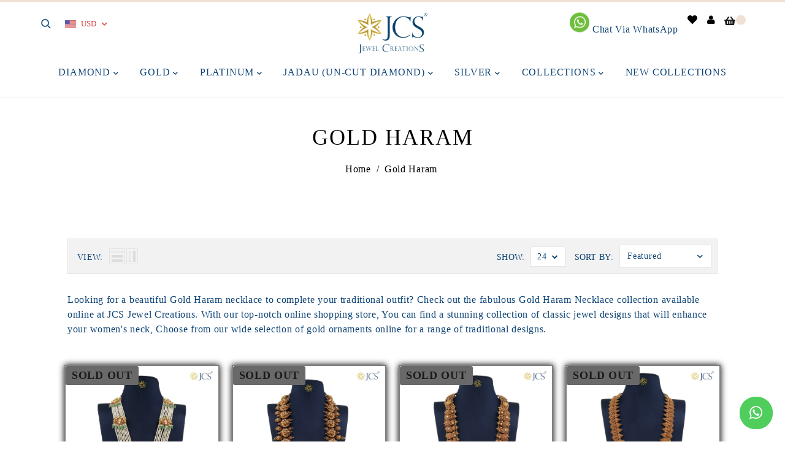

--- FILE ---
content_type: text/html; charset=utf-8
request_url: https://www.jcsjewellers.com/en-us/collections/gold-haram
body_size: 44210
content:
<!doctype html>
<!--[if lt IE 7]><html class="no-js lt-ie9 lt-ie8 lt-ie7" lang="en"> <![endif]-->
<!--[if IE 7]><html class="no-js lt-ie9 lt-ie8" lang="en"> <![endif]-->
<!--[if IE 8]><html class="no-js lt-ie9" lang="en"> <![endif]-->
<!--[if IE 9 ]><html class="ie9 no-js"> <![endif]-->
<!--[if (gt IE 9)|!(IE)]><!--> <html class="no-js"> <!--<![endif]-->

<script type="text/javascript"> jQueryCodeHura_Floating_Whatsapp_Button_1634622379=function($){var appendCSS='';appendCSS+='<style>';appendCSS+='.hura-whatsapp-link{position: fixed;bottom:20px;right:20px;}';appendCSS+='.hura-whatsapp-link .fa-whatsapp{background-color:#4FCE5D;color:white;font-size:25px;padding:14px 16px;border-radius:41px;}';appendCSS+='</style>';var appendDIV='<div class="hura-whatsapp-link"><a href="//wa.me/918939716704?text=Hello%2C+how+may+we+help+you%3F+Just+send+us+a+message+now+to+get+assistance." target="_blank"><i class="fa fa-whatsapp"></i></a></div>';var run=true;if(run){$('head').append('<link rel="stylesheet" type="text/css" href="//maxcdn.bootstrapcdn.com/font-awesome/4.6.1/css/font-awesome.min.css">');$('body').append(appendDIV);$('head').append(appendCSS);}}
var jqScript=document.createElement('script');jqScript.setAttribute("src","https://ajax.googleapis.com/ajax/libs/jquery/3.1.0/jquery.min.js");jqScript.setAttribute("type","text/javascript");if(jqScript.readyState){jqScript.onreadystatechange=function(){if(this.readyState=='loaded'||this.readyState=='complete'){jQueryCodeHura_Floating_Whatsapp_Button_1634622379(jQuery.noConflict(true));}};}
else{jqScript.onload=function(){jQueryCodeHura_Floating_Whatsapp_Button_1634622379(jQuery.noConflict(true));};}
var d=document.getElementsByTagName("head")[0]||document.documentElement;d.appendChild(jqScript);</script>


<head>

<!-- AMPIFY-ME:START -->

<!-- AMPIFY-ME:END -->

  







  <meta name="google-site-verification" content="x_Jzs3xR7m8HcZVbuAgSSbSEcevHqJ_DUyeYJhj-9fI" />
  
  
  <!-- Basic page needs ================================================== -->
  <meta charset="utf-8">
  <!--[if IE]><meta http-equiv='X-UA-Compatible' content='IE=edge,chrome=1'><![endif]-->
  
  <link rel="shortcut icon" href="//www.jcsjewellers.com/cdn/shop/t/2/assets/favicon.png?v=97490320957580924551649227907" type="image/png" />
  
  <!-- Title and description ================================================== -->
  <title>
    Gold Haram Online | JCS Jewel Creations &ndash; JCS JEWEL CREATIONS
  </title>
  
  <meta name="description" content="Looking for a beautiful Gold Haram necklace to complete your traditional outfit? Check out the fabulous Gold Haram Necklace collection available online at JCS Jewel Creations. With our top-notch online shopping store, You can find a stunning collection of classic jewel designs that will enhance your women&#39;s neck, Choose from our wide selection of gold ornaments online for a range of traditional designs.">
  
  <!-- Social meta ================================================== -->
  

  <meta property="og:type" content="website">
  <meta property="og:title" content="Gold Haram Online | JCS Jewel Creations">
  <meta property="og:url" content="https://www.jcsjewellers.com/en-us/collections/gold-haram">
  
  <meta property="og:image" content="http://www.jcsjewellers.com/cdn/shop/t/2/assets/logo.png?v=15340142356098938281752243057">
  <meta property="og:image:secure_url" content="https://www.jcsjewellers.com/cdn/shop/t/2/assets/logo.png?v=15340142356098938281752243057">
  


  <meta property="og:description" content="Looking for a beautiful Gold Haram necklace to complete your traditional outfit? Check out the fabulous Gold Haram Necklace collection available online at JCS Jewel Creations. With our top-notch online shopping store, You can find a stunning collection of classic jewel designs that will enhance your women&#39;s neck, Choose from our wide selection of gold ornaments online for a range of traditional designs.">

<meta property="og:site_name" content="JCS JEWEL CREATIONS">



<meta name="twitter:card" content="summary">





  <!-- Helpers ================================================== -->
  <link rel="canonical" href="https://www.jcsjewellers.com/en-us/collections/gold-haram">
  <meta name="viewport" content="width=device-width,initial-scale=1">
  <meta name="theme-color" content="#f1e1d4">
  <!-- CSS ================================================== -->
<link href="//www.jcsjewellers.com/cdn/shop/t/2/assets/frame.scss.css?v=138000465459311075931759744861" rel="stylesheet" type="text/css" media="all" /> 
<link href="//www.jcsjewellers.com/cdn/shop/t/2/assets/home-sections.scss.css?v=169127974039632657661653634079" rel="stylesheet" type="text/css" media="all" /> 
<link href="//www.jcsjewellers.com/cdn/shop/t/2/assets/style.css?v=33300605975592537671698827980" rel="stylesheet" type="text/css" media="all" />  
<link href="//www.jcsjewellers.com/cdn/shop/t/2/assets/slick.scss?v=101226323548799392701617431714" rel="stylesheet" type="text/css" media="all" />
<link href="//www.jcsjewellers.com/cdn/shop/t/2/assets/prettyPhoto.css?v=127577845115257541841617431667" rel="stylesheet" type="text/css" media="all" />  
<link href="//www.jcsjewellers.com/cdn/shop/t/2/assets/animate.css?v=170469424254788653381617431634" rel="stylesheet" type="text/css" media="all" />
<link href="//www.jcsjewellers.com/cdn/shop/t/2/assets/font-all.min.css?v=145974524023387984911617431646" rel="stylesheet" type="text/css" media="all" />  
  


  
  <script src="//code.jquery.com/jquery-3.2.1.min.js"></script>  
<script src="//ajax.googleapis.com/ajax/libs/jquery/1.8.1/jquery.min.js"></script> 
<script src="//www.jcsjewellers.com/cdn/shop/t/2/assets/header.js?v=103730964264396812221617431714" type="text/javascript"></script>


<script>
  window.preloader_enable = true;
  window.use_sticky = true;
  window.ajax_cart = true;
  window.money_format = "<span class=money>Rs. {{amount}} INR</span>";
  window.shop_currency = "INR";    
 // window.money_format = "<span class=money>Rs. {{amount}} </span>";
  window.shop_currency = "INR";
  window.show_multiple_currencies = true;
  window.enable_sidebar_multiple_choice = true;
  window.loading_url = "//www.jcsjewellers.com/cdn/shop/t/2/assets/loading.gif?v=92553292452026217751617431662";     
  window.dropdowncart_type = "click";
  window.file_url = "//www.jcsjewellers.com/cdn/shop/files/?v=3171";
  window.asset_url = "";
  window.items="Items";
  window.many_in_stock="Many In Stock";
  window.out_of_stock=" Out of stock";
  window.in_stock=" In Stock";
  window.unavailable="Unavailable";
  window.product_name="Product Name";
  window.product_image="Product Image";
  window.product_desc="Product Description";
  window.available_stock="Available In stock";
  window.unavailable_stock="Unavailable In stock";
  window.compare_note="Product Added over 8 product !. Do you want to compare 8 added product ?";
  window.added_to_cmp="Added to compare";
  window.add_to_cmp="Add to compare";
  window.select_options="Shop now";
  window.add_to_cart="Add to Cart";
  window.confirm_box="Yes,I want view it!";
  window.cancelButtonText="Continue";
  window.remove="Remove";
  window.use_color_swatch = false;
  window.color_swatch_style = "variant_grouped";
  window.newsletter_popup = false;  
  window.infinity_scroll_feature = true;
  window.no_more_product = "No more product";
  var  compare_list = [];   
</script>    
  <!-- Header hook for plugins ================================================== -->
  <script>window.performance && window.performance.mark && window.performance.mark('shopify.content_for_header.start');</script><meta name="google-site-verification" content="x_Jzs3xR7m8HcZVbuAgSSbSEcevHqJ_DUyeYJhj-9fI">
<meta name="google-site-verification" content="x_Jzs3xR7m8HcZVbuAgSSbSEcevHqJ_DUyeYJhj-9fI">
<meta id="shopify-digital-wallet" name="shopify-digital-wallet" content="/55807508660/digital_wallets/dialog">
<link rel="alternate" type="application/atom+xml" title="Feed" href="/en-us/collections/gold-haram.atom" />
<link rel="alternate" hreflang="x-default" href="https://www.jcsjewellers.com/collections/gold-haram">
<link rel="alternate" hreflang="en" href="https://www.jcsjewellers.com/collections/gold-haram">
<link rel="alternate" hreflang="en-GB" href="https://www.jcsjewellers.com/en-gb/collections/gold-haram">
<link rel="alternate" hreflang="en-US" href="https://www.jcsjewellers.com/en-us/collections/gold-haram">
<link rel="alternate" type="application/json+oembed" href="https://www.jcsjewellers.com/en-us/collections/gold-haram.oembed">
<script async="async" src="/checkouts/internal/preloads.js?locale=en-US"></script>
<script id="shopify-features" type="application/json">{"accessToken":"56744243aa5320b57a1d62b8225096ff","betas":["rich-media-storefront-analytics"],"domain":"www.jcsjewellers.com","predictiveSearch":true,"shopId":55807508660,"locale":"en"}</script>
<script>var Shopify = Shopify || {};
Shopify.shop = "jcs-jewel-creations.myshopify.com";
Shopify.locale = "en";
Shopify.currency = {"active":"INR","rate":"1.0"};
Shopify.country = "US";
Shopify.theme = {"name":"Brida","id":121388564660,"schema_name":"Timzee","schema_version":"1.0","theme_store_id":null,"role":"main"};
Shopify.theme.handle = "null";
Shopify.theme.style = {"id":null,"handle":null};
Shopify.cdnHost = "www.jcsjewellers.com/cdn";
Shopify.routes = Shopify.routes || {};
Shopify.routes.root = "/en-us/";</script>
<script type="module">!function(o){(o.Shopify=o.Shopify||{}).modules=!0}(window);</script>
<script>!function(o){function n(){var o=[];function n(){o.push(Array.prototype.slice.apply(arguments))}return n.q=o,n}var t=o.Shopify=o.Shopify||{};t.loadFeatures=n(),t.autoloadFeatures=n()}(window);</script>
<script id="shop-js-analytics" type="application/json">{"pageType":"collection"}</script>
<script defer="defer" async type="module" src="//www.jcsjewellers.com/cdn/shopifycloud/shop-js/modules/v2/client.init-shop-cart-sync_BdyHc3Nr.en.esm.js"></script>
<script defer="defer" async type="module" src="//www.jcsjewellers.com/cdn/shopifycloud/shop-js/modules/v2/chunk.common_Daul8nwZ.esm.js"></script>
<script type="module">
  await import("//www.jcsjewellers.com/cdn/shopifycloud/shop-js/modules/v2/client.init-shop-cart-sync_BdyHc3Nr.en.esm.js");
await import("//www.jcsjewellers.com/cdn/shopifycloud/shop-js/modules/v2/chunk.common_Daul8nwZ.esm.js");

  window.Shopify.SignInWithShop?.initShopCartSync?.({"fedCMEnabled":true,"windoidEnabled":true});

</script>
<script>(function() {
  var isLoaded = false;
  function asyncLoad() {
    if (isLoaded) return;
    isLoaded = true;
    var urls = ["https:\/\/cdn.shopify.com\/s\/files\/1\/0558\/0750\/8660\/t\/2\/assets\/globorequestforquote_init.min.js?shop=jcs-jewel-creations.myshopify.com"];
    for (var i = 0; i < urls.length; i++) {
      var s = document.createElement('script');
      s.type = 'text/javascript';
      s.async = true;
      s.src = urls[i];
      var x = document.getElementsByTagName('script')[0];
      x.parentNode.insertBefore(s, x);
    }
  };
  if(window.attachEvent) {
    window.attachEvent('onload', asyncLoad);
  } else {
    window.addEventListener('load', asyncLoad, false);
  }
})();</script>
<script id="__st">var __st={"a":55807508660,"offset":-18000,"reqid":"0d8805a8-6fa6-43e6-962d-99b2bad6cc1b-1769023861","pageurl":"www.jcsjewellers.com\/en-us\/collections\/gold-haram","u":"f226c42b7180","p":"collection","rtyp":"collection","rid":264545992884};</script>
<script>window.ShopifyPaypalV4VisibilityTracking = true;</script>
<script id="captcha-bootstrap">!function(){'use strict';const t='contact',e='account',n='new_comment',o=[[t,t],['blogs',n],['comments',n],[t,'customer']],c=[[e,'customer_login'],[e,'guest_login'],[e,'recover_customer_password'],[e,'create_customer']],r=t=>t.map((([t,e])=>`form[action*='/${t}']:not([data-nocaptcha='true']) input[name='form_type'][value='${e}']`)).join(','),a=t=>()=>t?[...document.querySelectorAll(t)].map((t=>t.form)):[];function s(){const t=[...o],e=r(t);return a(e)}const i='password',u='form_key',d=['recaptcha-v3-token','g-recaptcha-response','h-captcha-response',i],f=()=>{try{return window.sessionStorage}catch{return}},m='__shopify_v',_=t=>t.elements[u];function p(t,e,n=!1){try{const o=window.sessionStorage,c=JSON.parse(o.getItem(e)),{data:r}=function(t){const{data:e,action:n}=t;return t[m]||n?{data:e,action:n}:{data:t,action:n}}(c);for(const[e,n]of Object.entries(r))t.elements[e]&&(t.elements[e].value=n);n&&o.removeItem(e)}catch(o){console.error('form repopulation failed',{error:o})}}const l='form_type',E='cptcha';function T(t){t.dataset[E]=!0}const w=window,h=w.document,L='Shopify',v='ce_forms',y='captcha';let A=!1;((t,e)=>{const n=(g='f06e6c50-85a8-45c8-87d0-21a2b65856fe',I='https://cdn.shopify.com/shopifycloud/storefront-forms-hcaptcha/ce_storefront_forms_captcha_hcaptcha.v1.5.2.iife.js',D={infoText:'Protected by hCaptcha',privacyText:'Privacy',termsText:'Terms'},(t,e,n)=>{const o=w[L][v],c=o.bindForm;if(c)return c(t,g,e,D).then(n);var r;o.q.push([[t,g,e,D],n]),r=I,A||(h.body.append(Object.assign(h.createElement('script'),{id:'captcha-provider',async:!0,src:r})),A=!0)});var g,I,D;w[L]=w[L]||{},w[L][v]=w[L][v]||{},w[L][v].q=[],w[L][y]=w[L][y]||{},w[L][y].protect=function(t,e){n(t,void 0,e),T(t)},Object.freeze(w[L][y]),function(t,e,n,w,h,L){const[v,y,A,g]=function(t,e,n){const i=e?o:[],u=t?c:[],d=[...i,...u],f=r(d),m=r(i),_=r(d.filter((([t,e])=>n.includes(e))));return[a(f),a(m),a(_),s()]}(w,h,L),I=t=>{const e=t.target;return e instanceof HTMLFormElement?e:e&&e.form},D=t=>v().includes(t);t.addEventListener('submit',(t=>{const e=I(t);if(!e)return;const n=D(e)&&!e.dataset.hcaptchaBound&&!e.dataset.recaptchaBound,o=_(e),c=g().includes(e)&&(!o||!o.value);(n||c)&&t.preventDefault(),c&&!n&&(function(t){try{if(!f())return;!function(t){const e=f();if(!e)return;const n=_(t);if(!n)return;const o=n.value;o&&e.removeItem(o)}(t);const e=Array.from(Array(32),(()=>Math.random().toString(36)[2])).join('');!function(t,e){_(t)||t.append(Object.assign(document.createElement('input'),{type:'hidden',name:u})),t.elements[u].value=e}(t,e),function(t,e){const n=f();if(!n)return;const o=[...t.querySelectorAll(`input[type='${i}']`)].map((({name:t})=>t)),c=[...d,...o],r={};for(const[a,s]of new FormData(t).entries())c.includes(a)||(r[a]=s);n.setItem(e,JSON.stringify({[m]:1,action:t.action,data:r}))}(t,e)}catch(e){console.error('failed to persist form',e)}}(e),e.submit())}));const S=(t,e)=>{t&&!t.dataset[E]&&(n(t,e.some((e=>e===t))),T(t))};for(const o of['focusin','change'])t.addEventListener(o,(t=>{const e=I(t);D(e)&&S(e,y())}));const B=e.get('form_key'),M=e.get(l),P=B&&M;t.addEventListener('DOMContentLoaded',(()=>{const t=y();if(P)for(const e of t)e.elements[l].value===M&&p(e,B);[...new Set([...A(),...v().filter((t=>'true'===t.dataset.shopifyCaptcha))])].forEach((e=>S(e,t)))}))}(h,new URLSearchParams(w.location.search),n,t,e,['guest_login'])})(!0,!0)}();</script>
<script integrity="sha256-4kQ18oKyAcykRKYeNunJcIwy7WH5gtpwJnB7kiuLZ1E=" data-source-attribution="shopify.loadfeatures" defer="defer" src="//www.jcsjewellers.com/cdn/shopifycloud/storefront/assets/storefront/load_feature-a0a9edcb.js" crossorigin="anonymous"></script>
<script data-source-attribution="shopify.dynamic_checkout.dynamic.init">var Shopify=Shopify||{};Shopify.PaymentButton=Shopify.PaymentButton||{isStorefrontPortableWallets:!0,init:function(){window.Shopify.PaymentButton.init=function(){};var t=document.createElement("script");t.src="https://www.jcsjewellers.com/cdn/shopifycloud/portable-wallets/latest/portable-wallets.en.js",t.type="module",document.head.appendChild(t)}};
</script>
<script data-source-attribution="shopify.dynamic_checkout.buyer_consent">
  function portableWalletsHideBuyerConsent(e){var t=document.getElementById("shopify-buyer-consent"),n=document.getElementById("shopify-subscription-policy-button");t&&n&&(t.classList.add("hidden"),t.setAttribute("aria-hidden","true"),n.removeEventListener("click",e))}function portableWalletsShowBuyerConsent(e){var t=document.getElementById("shopify-buyer-consent"),n=document.getElementById("shopify-subscription-policy-button");t&&n&&(t.classList.remove("hidden"),t.removeAttribute("aria-hidden"),n.addEventListener("click",e))}window.Shopify?.PaymentButton&&(window.Shopify.PaymentButton.hideBuyerConsent=portableWalletsHideBuyerConsent,window.Shopify.PaymentButton.showBuyerConsent=portableWalletsShowBuyerConsent);
</script>
<script data-source-attribution="shopify.dynamic_checkout.cart.bootstrap">document.addEventListener("DOMContentLoaded",(function(){function t(){return document.querySelector("shopify-accelerated-checkout-cart, shopify-accelerated-checkout")}if(t())Shopify.PaymentButton.init();else{new MutationObserver((function(e,n){t()&&(Shopify.PaymentButton.init(),n.disconnect())})).observe(document.body,{childList:!0,subtree:!0})}}));
</script>
<script id="sections-script" data-sections="sidebar-category" defer="defer" src="//www.jcsjewellers.com/cdn/shop/t/2/compiled_assets/scripts.js?v=3171"></script>
<script>window.performance && window.performance.mark && window.performance.mark('shopify.content_for_header.end');</script>  
  <script type="text/javascript">
    delete History
  </script>
 <script>
jQuery(function() {
  jQuery('.swatch :radio').change(function() {
    var optionIndex = jQuery(this).closest('.swatch').attr('data-option-index');
    var optionValue = jQuery(this).val();
    jQuery(this)
      .closest('form')
      .find('.single-option-selector')
      .eq(optionIndex)
      .val(optionValue)
      .trigger('change');
  });
});
</script>

<script>

    Shopify.productOptionsMap = {};
    Shopify.quickViewOptionsMap = {};

    Shopify.updateOptionsInSelector = function(selectorIndex, wrapperSlt) {
        Shopify.optionsMap = wrapperSlt === '.product' ? Shopify.productOptionsMap : Shopify.quickViewOptionsMap;

        switch (selectorIndex) {
            case 0:
                var key = 'root';
                var selector = $(wrapperSlt + ' .single-option-selector:eq(0)');
                break;
            case 1:
                var key = $(wrapperSlt + ' .single-option-selector:eq(0)').val();
                var selector = $(wrapperSlt + ' .single-option-selector:eq(1)');
                break;
            case 2:
                var key = $(wrapperSlt + ' .single-option-selector:eq(0)').val();
                key += ' / ' + $(wrapperSlt + ' .single-option-selector:eq(1)').val();
                var selector = $(wrapperSlt + ' .single-option-selector:eq(2)');
        }

        var initialValue = selector.val();

        selector.empty();

        var availableOptions = Shopify.optionsMap[key];

        if (availableOptions && availableOptions.length) {
            for (var i = 0; i < availableOptions.length; i++) {
                var option = availableOptions[i];

                var newOption = $('<option></option>').val(option).html(option);

                selector.append(newOption);
            }

            $(wrapperSlt + ' .swatch[data-option-index="' + selectorIndex + '"] .swatch-element').each(function() {
                if ($.inArray($(this).attr('data-value'), availableOptions) !== -1) {
                    $(this).removeClass('soldout').find(':radio').removeAttr('disabled', 'disabled').removeAttr('checked');
                }
                else {
                    $(this).addClass('soldout').find(':radio').removeAttr('checked').attr('disabled', 'disabled');
                }
            });

            if ($.inArray(initialValue, availableOptions) !== -1) {
                selector.val(initialValue);
            }

            selector.trigger('change');
        };
    };

    Shopify.linkOptionSelectors = function(product, wrapperSlt) {
        // Building our mapping object.
        Shopify.optionsMap = wrapperSlt === '.product' ? Shopify.productOptionsMap : Shopify.quickViewOptionsMap;

        for (var i = 0; i < product.variants.length; i++) {
            var variant = product.variants[i];

            if (variant.available) {
                // Gathering values for the 1st drop-down.
                Shopify.optionsMap['root'] = Shopify.optionsMap['root'] || [];

                Shopify.optionsMap['root'].push(variant.option1);
                Shopify.optionsMap['root'] = Shopify.uniq(Shopify.optionsMap['root']);

                // Gathering values for the 2nd drop-down.
                if (product.options.length > 1) {
                var key = variant.option1;
                    Shopify.optionsMap[key] = Shopify.optionsMap[key] || [];
                    Shopify.optionsMap[key].push(variant.option2);
                    Shopify.optionsMap[key] = Shopify.uniq(Shopify.optionsMap[key]);
                }

                // Gathering values for the 3rd drop-down.
                if (product.options.length === 3) {
                    var key = variant.option1 + ' / ' + variant.option2;
                    Shopify.optionsMap[key] = Shopify.optionsMap[key] || [];
                    Shopify.optionsMap[key].push(variant.option3);
                    Shopify.optionsMap[key] = Shopify.uniq(Shopify.optionsMap[key]);
                }
            }
        };

        // Update options right away.
        Shopify.updateOptionsInSelector(0, wrapperSlt);

        if (product.options.length > 1) Shopify.updateOptionsInSelector(1, wrapperSlt);
        if (product.options.length === 3) Shopify.updateOptionsInSelector(2, wrapperSlt);

        // When there is an update in the first dropdown.
        $(wrapperSlt + " .single-option-selector:eq(0)").change(function() {
            Shopify.updateOptionsInSelector(1, wrapperSlt);
            if (product.options.length === 3) Shopify.updateOptionsInSelector(2, wrapperSlt);
            return true;
        });

        // When there is an update in the second dropdown.
        $(wrapperSlt + " .single-option-selector:eq(1)").change(function() {
            if (product.options.length === 3) Shopify.updateOptionsInSelector(2, wrapperSlt);
            return true;
        });
    };
</script>

<!-- "snippets/pagefly-header.liquid" was not rendered, the associated app was uninstalled -->
 
<script>
window.mlvedaShopCurrency = "INR";
window.shopCurrency = "INR";
window.supported_currencies = "";
</script>
  <!-- "snippets/shogun-head.liquid" was not rendered, the associated app was uninstalled -->
  
      <!-- Facebook Pixel Code vikhram-->
<script>
!function(f,b,e,v,n,t,s)
{if(f.fbq)return;n=f.fbq=function(){n.callMethod?
n.callMethod.apply(n,arguments):n.queue.push(arguments)};
if(!f._fbq)f._fbq=n;n.push=n;n.loaded=!0;n.version='2.0';
n.queue=[];t=b.createElement(e);t.async=!0;
t.src=v;s=b.getElementsByTagName(e)[0];
s.parentNode.insertBefore(t,s)}(window, document,'script',
'https://connect.facebook.net/en_US/fbevents.js');
fbq('init', '358579055608578');
fbq('track', 'PageView');
</script>
<noscript><img height="1" width="1" style="display:none"
src="https://www.facebook.com/tr?id=358579055608578&ev=PageView&noscript=1"
/></noscript>
<!-- End Facebook Pixel Code -->

  
  <!-- Google Tag Manager -->
<script>(function(w,d,s,l,i){w[l]=w[l]||[];w[l].push({'gtm.start':
new Date().getTime(),event:'gtm.js'});var f=d.getElementsByTagName(s)[0],
j=d.createElement(s),dl=l!='dataLayer'?'&l='+l:'';j.async=true;j.src=
'https://www.googletagmanager.com/gtm.js?id='+i+dl;f.parentNode.insertBefore(j,f);
})(window,document,'script','dataLayer','GTM-5ZTV8KW');</script>
<!-- End Google Tag Manager -->
  

<script type="text/javascript" src="//www.jcsjewellers.com/cdn/shop/t/2/assets/globorequestforquote_params.min.js?v=4436457521135962201675765166" ></script>
<script type="text/javascript">
    var GRFQConfigs = GRFQConfigs || {};
    var GRFQCollection = GRFQCollection || {};
    GRFQConfigs.customer = {
        'id': '',
        'email': '',
        'name': ''
    };
                    if("rfq_theme_"+Shopify.theme.id == "rfq_theme_121388269748"){        GRFQConfigs.theme_info = {"id":121388269748,"name":"Debut","created_at":"2021-04-03T11:40:05+05:30","updated_at":"2022-07-03T18:33:36+05:30","role":"unpublished","theme_store_id":796,"previewable":true,"processing":false,"admin_graphql_api_id":"gid://shopify/Theme/121388269748","theme_name":"Debut","theme_version":"17.11.0"}    }                 if("rfq_theme_"+Shopify.theme.id == "rfq_theme_121388564660"){        GRFQConfigs.theme_info = {"id":121388564660,"name":"Brida","created_at":"2021-04-03T12:03:51+05:30","updated_at":"2023-02-07T15:48:59+05:30","role":"main","theme_store_id":null,"previewable":true,"processing":false,"admin_graphql_api_id":"gid://shopify/Theme/121388564660","theme_name":"Timzee","theme_version":"1.0"}    }                 if("rfq_theme_"+Shopify.theme.id == "rfq_theme_121536512180"){        GRFQConfigs.theme_info = {"id":121536512180,"name":"Copy of Brida","created_at":"2021-04-08T13:14:10+05:30","updated_at":"2022-07-03T18:33:37+05:30","role":"unpublished","theme_store_id":null,"previewable":true,"processing":false,"admin_graphql_api_id":"gid://shopify/Theme/121536512180","theme_name":"Timzee","theme_version":"1.0"}    }             GRFQConfigs.pageempty = "Your quote is currently empty."
        GRFQConfigs.cartItems = [];
        if(typeof GRFQConfigs.lang_translations.find(x => x.code == Shopify.locale) != "undefined"){
        GRFQConfigs.translations = GRFQConfigs.lang_translations.find(x => x.code == Shopify.locale);
        GRFQConfigs.translationsFormbuilder = GRFQConfigs.lang_translationsFormbuilder.filter(x => x.locale == Shopify.locale);
        if(typeof GRFQConfigs.translations.error_messages === 'string'){
            try {
                GRFQConfigs.translations.error_messages = JSON.parse(GRFQConfigs.translations.error_messages)
            } catch (error) {}
        }
    }else{
        GRFQConfigs.translations = GRFQConfigs.translation_default;
    }
    GRFQConfigs.selector = {
      addtocart_selector: '#shopify_add_to_cart,.product-form .btn-cart,.js-product-button-add-to-cart,.shopify-product-form .btn-addtocart,#product-add-to-cart,.shopify-product-form .add_to_cart,.product-details__add-to-cart-button,.shopify-product-form .product-submit,.product-form__cart-buttons,.shopify-product-form input[type="submit"],.js-product-form button[type="submit"],form.product-purchase-form button[type="submit"],#addToCart,#AddToCart,[data-btn-type="add-to-cart"],.default-cart-button__button,.shopify-product-form button[data-add-to-cart],form[data-product-form] .add-to-cart-btn,.product__submit__add,.product-form .add-to-cart-button,.product-form__cart-submit,.shopify-product-form button[data-product-add],#AddToCart--product-template,.product-buy-buttons--cta,.product-form__add-btn,form[data-type="add-to-cart-form"] .product__add-to-cart,.productForm .productForm-submit,.ProductForm__AddToCart,.shopify-product-form .btn--add-to-cart,.ajax-product-form button[data-add-to-cart],.shopify-product-form .product__submit__add,form[data-product-form] .add-to-cart,.product-form .product__submit__add,.shopify-product-form button[type="submit"][data-add-button],.product-form .product-form__add-button,.product-form__submit,.product-single__form .add-to-cart,form#AddToCartForm button#AddToCart,form.shopify-product-form button.add-to-cart,form[action*="/cart/add"] [name="add"],form[action*="/cart/add"] button#AddToCartDesk, form[data-product-form] button[data-product-add], .product-form--atc-button[data-product-atc], .globo-validationForm, button.single_add_to_cart_button, input#AddToCart-product-template, button[data-action="add-to-cart"], .product-details-wrapper .add-to-cart input, form.product-menu-form .product-menu-button[data-product-menu-button-atc], .product-add input#AddToCart, #product-content #add-to-cart #addToCart, .product-form-submit-wrap .add-to-cart-button, .productForm-block .productForm-submit, .btn-wrapper-c .add, .product-submit input.add-to-cart, .form-element-quantity-submit .form-element-submit-button, .quantity-submit-row__submit input, form#AddToCartForm .product-add input#addToCart, .product__form .product__add-to-cart, #product-description form .product-add .add, .product-add input.button.product-add-available, .globo__validation-default, #product-area .product-details-wrapper .options .selector-wrapper .submit,.product_type_simple add_to_cart_button,.pr_atc,.js-product-button-add-to-cart,.product-cta,.tt-btn-addtocart,.product-card-interaction,.product-item__quick-form,.product--quick-add,.btn--quick[data-add-to-cart],.product-card-btn__btn,.productitem--action-atc,.quick-add-btn,.quick-add-button,.product-item__quick-add-button,add-to-cart,.cartButton,.product_after_shop_loop_buttons,.quick-buy-product-form .pb-button-shadow,.product-form__submit,.quick-add__submit,.product__submit__add,form #AddToCart-product-template, form #AddToCart, form #addToCart-product-template, form .product__add-to-cart-button, form .product-form__cart-submit, form .add-to-cart, form .cart-functions > button, form .productitem--action-atc, form .product-form--atc-button, form .product-menu-button-atc, form .product__add-to-cart, form .product-add, form .add-to-cart-button, form #addToCart, form .product-detail__form__action > button, form .product-form-submit-wrap > input, form .product-form input[type="submit"], form input.submit, form .add_to_cart, form .product-item-quick-shop, form #add-to-cart, form .productForm-submit, form .add-to-cart-btn, form .product-single__add-btn, form .quick-add--add-button, form .product-page--add-to-cart, form .addToCart, form .product-form .form-actions, form .button.add, form button#add, form .addtocart, form .AddtoCart, form .product-add input.add, form button#purchase, form[action*="/cart/add"] button[type="submit"], form .product__form button[type="submit"], form #AddToCart--product-template',
      price_selector: '.sf__pcard-price,.shopify-Price-amount,#price_ppr,.product-page-info__price,.tt-price,.price-box,.product__price-container,.product-meta__price-list-container,.product-item-meta__price-list-container,.collection-product-price,.product__grid__price,.product-grid-item__price,.product-price--wrapper,.price__current,.product-loop-element__price,.product-block__price,[class*="product-card-price"],.ProductMeta__PriceList,.ProductItem__PriceList,.product-detail__price,.price_wrapper,.product__price__wrap,[data-price-wrapper],.product-item__price-list,.product-single__prices,.product-block--price,.product-page--pricing,.current-price,.product-prices,.product-card-prices,.product-price-block,product-price-root,.product--price-container,.product-form__prices,.product-loop__price,.card-price,.product-price-container,.product_after_shop_loop_price,.main-product__price,.product-block-price,span[data-product-price],.block-price,product-price,.price-wrapper,.price__container,#ProductPrice-product-template,#ProductPrice,.product-price,.product__price—reg,#productPrice-product-template,.product__current-price,.product-thumb-caption-price-current,.product-item-caption-price-current,.grid-product__price,.product__price,span.price:not(.mini-cart__content .price),span.product-price,.productitem--price,.product-pricing,span.money,.product-item__price,.product-list-item-price,p.price,div.price,.product-meta__prices,div.product-price,span#price,.price.money,h3.price,a.price,.price-area,.product-item-price,.pricearea,.collectionGrid .collectionBlock-info > p,#ComparePrice,.product--price-wrapper,.product-page--price-wrapper,.color--shop-accent.font-size--s.t--meta.f--main,.ComparePrice,.ProductPrice,.prodThumb .title span:last-child,.product-single__price-product-template,.product-info-price,.price-money,.prod-price,#price-field,.product-grid--price,.prices,.pricing,#product-price,.money-styling,.compare-at-price,.product-item--price,.card__price,.product-card__price,.product-price__price,.product-item__price-wrapper,.product-single__price,.grid-product__price-wrap,a.grid-link p.grid-link__meta',
      buynow_selector: '.shopify-payment-button',
      productCollectionItem: '.card > .card__content .card__information,.collection-product-card,.sf__pcard,.product-item__content,.products .product-col,.pr_list_item,.pr_grid_item,product-item,.product-wrap,.tt-layout-product-item .tt-product,.products-grid .grid-item,.product-grid .indiv-product,.collection-page__product-list .product-item,.product-list [data-product-item],.product-list .product-block,.collection-products .collection-product,.collection__grid-loop .product-index,.product-thumbnail[data-product-thumbnail],.filters-results .product-list .card,.product-loop .product-index,#main-collection-product-grid .product-index,.collection-container .product,.featured-collection .product,.collection__grid-item,.collection-product,[data-product-grid-item],.product-grid-item.product-grid-item--featured,.collection__products .product-grid-item,.featured-collection__wrapper .grid__item,.collection-alternating-product,.product-list-item,.product-grid .grid__item,collection-product-grid [class*="column"],.collection-filters .product-grid-item,.product-grid .product-item,.featured-collection__content .featured-collection__item,.collection-grid .grid-item.grid-product,#CollectionProductGrid .collection-list li,.collection__products .product-item,.collection__products .product-item,#main-collection-product-grid .product-loop__item,.product-loop .product-loop__item,#product-grid .grid__item,.products #ajaxSection c:not(.card-price),#main-collection-products .product,.grid.gap-theme > li,.mainCollectionProductGrid .grid .block-product,.collection-grid-main .items-start > .block,.collection-list-products .grid__item .grid-product__wrapper,.s-collection__products .c-product-item,.products-grid .product,[data-section-type="collection"] .group.block,.blocklayout .block.product,.sf__pcard,.product-grid .product-block,.product-list .product-block .product-block__inner,.grid__item .grid-view-item,.collection.grid .product-item .product-item__wrapper,.collection--body--grid .product--root,.o-layout__item .product-card,.productgrid--items .productgrid--item .productitem,.box__collection,.collection-page__product,.collection-grid__row .product-block .product-block__inner,.ProductList .Grid__Cell .ProductItem .ProductItem__Wrapper,.items .item .item__inner,.grid-flex .product-block,.product-loop .product,.collection__products .product-tile,.product-list .product-item,.grid__item .grid-product__content,.product-grid .grid-item .grid-item__content,.collection .product-item,.product-grid .grid__item .indiv-product,.collection__grid .product-card .product-card-info,.collection-list .block,.collection__products .product-item,.product--root[data-product-view=grid],.grid__wrapper .product-loop__item,.collection__list-item,.grid__item.grid__item--collection-template,.product-recommendations__inner .grid__item, #CollectionSection .grid-uniform .grid-item, #shopify-section-collection-template .product-item, #shopify-section-collection-template .grid__item, .collections__products .featured-collections__item,#product-grid .grid__item, .template-collection .grid--uniform .grid__item,.collection-grid-section:not(.shopify-section),.spf-product-card,.product-grid-item',
      productCollectionHref: 'a.product-block__link[href*="/products/"],a.indiv-product__link[href*="/products/"],a.thumbnail__link[href*="/products/"],a.product-item__link[href*="/products/"],a.product-card__link[href*="/products/"],a.product-card-link[href*="/products/"],a.product-block__image__link[href*="/products/"],a.stretched-link[href*="/products/"],a.grid-product__link[href*="/products/"],a.product-grid-item--link[href*="/products/"],a.product-link[href*="/products/"],a.product__link[href*="/products/"],a.full-unstyled-link:not(.card__inner a.full-unstyled-link)[href*="/products/"],a.grid-item__link[href*="/products/"],a.grid-product__link[href*="/products/"],a[href*="/products/"]:not(.social-sharing a,.card__inner a.full-unstyled-link)',
      checkout_btn: 'input[type="submit"][name="checkout"],button[type="submit"][name="checkout"]',
      quantity_selector: '[name="quantity"],.quantity,.quantity-selector__value',
      positionButton: '.g-atc'
    }
    GRFQConfigs.useEmbedApp = false;
</script>
<script type="text/javascript" src="//www.jcsjewellers.com/cdn/shop/t/2/assets/globorequestforquote.min.js?v=76631123492607383201675765135" defer="defer"></script>

<link href="//www.jcsjewellers.com/cdn/shop/t/2/assets/globorequestforquote.css?v=117881744229489639641675765131" rel="stylesheet" type="text/css" media="all" /><div id="grfq-styles"></div>
<script>GRFQConfigs.__webpack_public_path__ = '//www.jcsjewellers.com/cdn/shop/t/2/assets/'</script>
<style>
    .rfq-btn{
        background: #f5a623 !important;
        color: #000000 !important;
        font-size: px !important;
    }
    :root{
            }
</style>
<!-- BEGIN app block: shopify://apps/sa-request-a-quote/blocks/app-embed-block/56d84fcb-37c7-4592-bb51-641b7ec5eef0 -->


<script type="text/javascript">
    var config = {"settings":{"app_url":"https:\/\/quote.globosoftware.net","shop_url":"jcs-jewel-creations.myshopify.com","domain":"www.jcsjewellers.com","front_shop_url":"www.jcsjewellers.com","collection_enable":"0","product_enable":"1","rfq_page":"request-for-quote","rfq_history":"request-for-quote","lang_translations":[],"lang_translationsFormbuilder":[],"translation_default":{"button":"Enquire Now","popupsuccess":"The product %s is added to your quote.","popupproductselection":"","popupreviewinformation":"","popupcontactinformation":"","popupcontinue":"Continue Shopping","popupviewquote":"View Quote","popupnextstep":"Next step","popuppreviousstep":"Previous step","productsubheading":"Enter your quote quantity for each variant","popupcontactinformationheading":"Contact information","popupcontactinformationsubheading":"In order to to reach out to you we would like to know a bit more about you.","popupback":"Back","popupupdate":"Update","popupproducts":"Products","popupproductssubheading":"The following products will be added to your quote request","popupthankyou":"Thank you","toast_message":"Product added to quote","pageempty":"Your quote is currently empty.","pagebutton":"Submit Request","pagesuccess":"Thank you for submitting a request for quote!","pagecontinueshopping":"Continue Shopping","pageimage":"","pageproduct":"Product","pagevendor":"Vendor","pagesku":"SKU","pageoption":"Option","pagequantity":"Quantity","pageprice":"Price","pageremove":"Remove","error_messages":{"required":"Please fill in this field","invalid_email":"Invalid email","file_size_limit":"File size exceed limit","file_not_allowed":"File extension is not allowed","required_captcha":"Please verify captcha"},"historylogin":"You have to {login|login} to use Quote history feature.","historyempty":"You haven't placed any quote yet.","historyaccount":"Account Information","historycustomer":"Customer Name","historyid":"","historydate":"Date","historyitems":"Items","historyaction":"Action","historyview":"View","login_to_show_price_button":"Login to see price","message_toast":"Product added to quote"},"show_buynow":1,"show_atc":1,"show_price":2,"convert_cart_enable":"2","redirectUrl":"https:\/\/www.jcsjewellers.com","message_type_afteratq":"redirect","require_login":0,"login_to_show_price":0,"login_to_show_price_button_background":"#000","login_to_show_price_button_text_color":"#fff","selector":{"buynow_selector":".buynow_selector","addtocart_selector":".addtocart_selector","price_selector":".price_selector"},"money_format":"Rs.  ","money_format_full":"\u003cspan class=money\u003eRs. {{amount}} \u003c\/span\u003e","rules":{"all":{"enable":true},"automate":{"enable":false,"automate_operator":["or"],"automate_rule":[{"value":"264545763508","where":"EQUALS","select":"COLLECTION"},{"value":"264545796276","where":"EQUALS","select":"COLLECTION"},{"value":"264545730740","where":"EQUALS","select":"COLLECTION"},{"value":"271241052340","where":"EQUALS","select":"COLLECTION"},{"value":"264545599668","where":"EQUALS","select":"COLLECTION"},{"value":"265443213492","where":"EQUALS","select":"COLLECTION"},{"value":"271244296372","where":"EQUALS","select":"COLLECTION"},{"value":"266502013108","where":"EQUALS","select":"COLLECTION"},{"value":"266129408180","where":"EQUALS","select":"COLLECTION"},{"value":"265380921524","where":"EQUALS","select":"COLLECTION"},{"value":"272480600244","where":"EQUALS","select":"COLLECTION"},{"value":"264545009844","where":"EQUALS","select":"COLLECTION"},{"value":"276349550772","where":"EQUALS","select":"COLLECTION"},{"value":"265720070324","where":"EQUALS","select":"COLLECTION"}]},"manual":{"enable":false,"manual_products":"6868805746868,6965919318196,6965918990516,6773815017652,6965919449268,6965919678644,6965919645876,6965919482036,6965919776948,6965919744180,6965919187124,6965919023284,6965918826676,6773816721588"}},"hide_price_rule":{"manual":{"ids":[]},"automate":{"operator":"and","rule":[{"select":"TITLE","value":null,"where":"CONTAINS"}]}},"settings":{"historylogin":"You have to {login|login} to use Quote history feature."},"file_extension":["pdf","jpg","jpeg","psd"],"reCAPTCHASiteKey":"","product_field_display":["vendor","sku","option","price"],"form_elements":[{"id":240329,"form_id":13743,"code":"name","type":"text","subtype":null,"label":"Name","default":null,"placeholder":"Enter your name","className":null,"maxlength":null,"rows":null,"required":1,"validate":null,"allow_multiple":null,"width":"50","description":null,"created_at":"2021-11-29 12:02:42","updated_at":"2021-11-29 12:02:42"},{"id":240330,"form_id":13743,"code":"email","type":"text","subtype":null,"label":"Email","default":null,"placeholder":"Enter your email","className":null,"maxlength":null,"rows":null,"required":1,"validate":null,"allow_multiple":null,"width":"50","description":null,"created_at":"2021-11-29 12:02:42","updated_at":"2021-11-29 12:02:42"},{"id":240331,"form_id":13743,"code":"message","type":"textarea","subtype":null,"label":"Message","default":null,"placeholder":"Message","className":null,"maxlength":null,"rows":null,"required":1,"validate":null,"allow_multiple":null,"width":"50","description":null,"created_at":"2021-11-29 12:02:42","updated_at":"2021-11-29 12:02:42"},{"id":240332,"form_id":13743,"code":"phone-1634642866954","type":"phone","subtype":null,"label":"Phone","default":null,"placeholder":null,"className":null,"maxlength":null,"rows":null,"required":1,"validate":null,"allow_multiple":null,"width":"50","description":null,"created_at":"2021-11-29 12:02:42","updated_at":"2021-11-29 12:02:42"}],"quote_widget_enable":false,"quote_widget_action":"go_to_quote_page","quote_widget_icon":"","quote_widget_label":"Quotes ({numOfItem})","quote_widget_background":"#000","quote_widget_color":"#fff","quote_widget_position":"#000","enable_custom_price":"0","button_background":"#f5a623","button_color":"#000000","buttonfont":"px","popup_primary_bg_color":"#5b227d"}}
    window.GRFQConfigs = window.GRFQConfigs || {};
    
    GRFQConfigs.classes = {
        rfqButton: 'rfq-btn',
        rfqCollectionButton: 'rfq-collection-btn',
        rfqCartButton: 'rfq-btn-cart',
        rfqLoginButton: 'grfq-login-to-see-price-btn',
        rfqTheme: 'rfq-theme',
        rfqHidden: 'rfq-hidden',
        rfqHidePrice: 'GRFQHidePrice',
        rfqHideAtcBtn: 'GRFQHideAddToCartButton',
        rfqHideBuynowBtn: 'GRFQHideBuyNowButton',
        rfqCollectionContent: 'rfq-collection-content',
        rfqCollectionLoaded: 'rfq-collection-loaded',
        rfqCollectionItem: 'rfq-collection-item',
        rfqCollectionVariantSelector: 'rfq-variant-id',
        rfqSingleProductForm: 'rfq-product-form',
        rfqCollectionProductForm: 'rfq-collection-form',
        rfqFeatureProductForm: 'rfq-feature-form',
        rfqQuickviewProductForm: 'rfq-quickview-form',
        rfqCollectionActivator: 'rfq-variant-selector'
    }
    GRFQConfigs.selector = {
        productForm: [
            ".home-product form[action*=\"/cart/add\"]",
            ".shop-product form[action*=\"/cart/add\"]",
            "#shopify-section-featured-product form[action*=\"/cart/add\"]",
            "form.apb-product-form",
            ".product-form__buy-buttons form[action*=\"/cart/add\"]",
            "product-form form[action*=\"/cart/add\"]",
            ".product-form form[action*=\"/cart/add\"]",
            ".product-page form[action*=\"/cart/add\"]",
            ".product-add form[action*=\"/cart/add\"]",
            "[id*=\"ProductSection--\"] form[action*=\"/cart/add\"]",
            "form#add-to-cart-form",
            "form.sf-cart__form",
            "form.productForm",
            "form.product-form",
            "form.product-single__form",
            "form.shopify-product-form:not(#product-form-installment)",
            "form.atc-form",
            "form.atc-form-mobile",
            "form[action*=\"/cart/add\"]:not([hidden]):not(#product-form-installment)"
        ],
        addtocart_selector: "#shopify_add_to_cart,.product-form .btn-cart,.js-product-button-add-to-cart,.shopify-product-form .btn-addtocart,#product-add-to-cart,.shopify-product-form .add_to_cart,.product-details__add-to-cart-button,.shopify-product-form .product-submit,.product-form__cart-buttons,.shopify-product-form input[type=\"submit\"],.js-product-form button[type=\"submit\"],form.product-purchase-form button[type=\"submit\"],#addToCart,#AddToCart,[data-btn-type=\"add-to-cart\"],.default-cart-button__button,.shopify-product-form button[data-add-to-cart],form[data-product-form] .add-to-cart-btn,.product__submit__add,.product-form .add-to-cart-button,.product-form__cart-submit,.shopify-product-form button[data-product-add],#AddToCart--product-template,.product-buy-buttons--cta,.product-form__add-btn,form[data-type=\"add-to-cart-form\"] .product__add-to-cart,.productForm .productForm-submit,.ProductForm__AddToCart,.shopify-product-form .btn--add-to-cart,.ajax-product-form button[data-add-to-cart],.shopify-product-form .product__submit__add,form[data-product-form] .add-to-cart,.product-form .product__submit__add,.shopify-product-form button[type=\"submit\"][data-add-button],.product-form .product-form__add-button,.product-form__submit,.product-single__form .add-to-cart,form#AddToCartForm button#AddToCart,form.shopify-product-form button.add-to-cart,form[action*=\"/cart/add\"] [name=\"add\"],form[action*=\"/cart/add\"] button#AddToCartDesk, form[data-product-form] button[data-product-add], .product-form--atc-button[data-product-atc], .globo-validationForm, button.single_add_to_cart_button, input#AddToCart-product-template, button[data-action=\"add-to-cart\"], .product-details-wrapper .add-to-cart input, form.product-menu-form .product-menu-button[data-product-menu-button-atc], .product-add input#AddToCart, #product-content #add-to-cart #addToCart, .product-form-submit-wrap .add-to-cart-button, .productForm-block .productForm-submit, .btn-wrapper-c .add, .product-submit input.add-to-cart, .form-element-quantity-submit .form-element-submit-button, .quantity-submit-row__submit input, form#AddToCartForm .product-add input#addToCart, .product__form .product__add-to-cart, #product-description form .product-add .add, .product-add input.button.product-add-available, .globo__validation-default, #product-area .product-details-wrapper .options .selector-wrapper .submit,.product_type_simple add_to_cart_button,.pr_atc,.js-product-button-add-to-cart,.product-cta,.tt-btn-addtocart,.product-card-interaction,.product-item__quick-form,.product--quick-add,.btn--quick[data-add-to-cart],.product-card-btn__btn,.productitem--action-atc,.quick-add-btn,.quick-add-button,.product-item__quick-add-button,add-to-cart,.cartButton,.product_after_shop_loop_buttons,.quick-buy-product-form .pb-button-shadow,.product-form__submit,.quick-add__submit,.product__submit__add,form #AddToCart-product-template, form #AddToCart, form #addToCart-product-template, form .product__add-to-cart-button, form .product-form__cart-submit, form .add-to-cart, form .cart-functions > button, form .productitem--action-atc, form .product-form--atc-button, form .product-menu-button-atc, form .product__add-to-cart, form .add-to-cart-button, form #addToCart, form .product-detail__form__action > button, form .product-form-submit-wrap > input, form .product-form input[type=\"submit\"], form input.submit, form .add_to_cart, form .product-item-quick-shop, form #add-to-cart, form .productForm-submit, form .add-to-cart-btn, form .product-single__add-btn, form .quick-add--add-button, form .product-page--add-to-cart, form .addToCart, form .product-form .form-actions, form .button.add, form button#add, form .addtocart, form .AddtoCart, form .product-add input.add, form button#purchase, form[action*=\"/cart/add\"] button[type=\"submit\"], form .product__form button[type=\"submit\"], form #AddToCart--product-template",
        addToCartTextElement: "[data-add-to-cart-text], [data-button-text], .button-text, *:not(.icon):not(.spinner):not(.no-js):not(.spinner-inner-1):not(.spinner-inner-2):not(.spinner-inner-3)",
        collectionProductForm: ".spf-product__form, form[action*=\"/cart/add\"]",
        collectionAddToCartSelector: ".collectionPreorderAddToCartBtn, [type=\"submit\"]:not(.quick-add__submit), [name=\"add\"]:not(.quick-add__submit), .add-to-cart-btn, .pt-btn-addtocart, .js-add-to-cart, .tt-btn-addtocart, .spf-product__form-btn-addtocart, .ProductForm__AddToCart, button.gt_button.gt_product-button--add-to-cart, .button--addToCart",
        productCollectionItem: ".grid__item, .product-item, .card > .card__content .card__information,.collection-product-card,.sf__pcard,.product-item__content,.products .product-col,.pr_list_item,.pr_grid_item,.product-wrap,.tt-layout-product-item .tt-product,.products-grid .grid-item,.product-grid .indiv-product, .product-list [data-product-item],.product-list .product-block,.collection-products .collection-product,.collection__grid-loop .product-index,.product-thumbnail[data-product-thumbnail],.filters-results .product-list .card,.product-loop .product-index,#main-collection-product-grid .product-index,.collection-container .product,.featured-collection .product,.collection__grid-item,.collection-product,[data-product-grid-item],.product-grid-item.product-grid-item--featured,.collection__products .product-grid-item, .collection-alternating-product,.product-list-item, .collection-product-grid [class*=\"column\"],.collection-filters .product-grid-item, .featured-collection__content .featured-collection__item,.collection-grid .grid-item.grid-product,#CollectionProductGrid .collection-list li,.collection__products .product-item,.collection__products .product-item,#main-collection-product-grid .product-loop__item,.product-loop .product-loop__item, .products #ajaxSection c:not(.card-price),#main-collection-products .product,.grid.gap-theme > li,.mainCollectionProductGrid .grid .block-product,.collection-grid-main .items-start > .block, .s-collection__products .c-product-item,.products-grid .product,[data-section-type=\"collection\"] .group.block,.blocklayout .block.product,.sf__pcard,.product-grid .product-block,.product-list .product-block .product-block__inner, .collection.grid .product-item .product-item__wrapper,.collection--body--grid .product--root,.o-layout__item .product-card,.productgrid--items .productgrid--item .productitem,.box__collection,.collection-page__product,.collection-grid__row .product-block .product-block__inner,.ProductList .Grid__Cell .ProductItem .ProductItem__Wrapper,.items .item .item__inner,.grid-flex .product-block,.product-loop .product,.collection__products .product-tile,.product-list .product-item, .product-grid .grid-item .grid-item__content,.collection .product-item, .collection__grid .product-card .product-card-info,.collection-list .block,.collection__products .product-item,.product--root[data-product-view=grid],.grid__wrapper .product-loop__item,.collection__list-item, #CollectionSection .grid-uniform .grid-item, #shopify-section-collection-template .product-item, .collections__products .featured-collections__item, .collection-grid-section:not(.shopify-section),.spf-product-card,.product-grid-item,.productitem, .type-product-grid-item, .product-details, .featured-product-content",
        productCollectionHref: "h3[data-href*=\"/products/\"], div[data-href*=\"/products/\"], a.product-block__link[href*=\"/products/\"], a.indiv-product__link[href*=\"/products/\"], a.thumbnail__link[href*=\"/products/\"], a.product-item__link[href*=\"/products/\"], a.product-card__link[href*=\"/products/\"], a.product-card-link[href*=\"/products/\"], a.product-block__image__link[href*=\"/products/\"], a.stretched-link[href*=\"/products/\"], a.grid-product__link[href*=\"/products/\"], a.product-grid-item--link[href*=\"/products/\"], a.product-link[href*=\"/products/\"], a.product__link[href*=\"/products/\"], a.full-unstyled-link[href*=\"/products/\"], a.grid-item__link[href*=\"/products/\"], a.grid-product__link[href*=\"/products/\"], a[data-product-page-link][href*=\"/products/\"], a[href*=\"/products/\"]:not(.logo-bar__link,.ButtonGroup__Item.Button,.menu-promotion__link,.site-nav__link,.mobile-nav__link,.hero__sidebyside-image-link,.announcement-link,.breadcrumbs-list__link,.single-level-link,.d-none,.icon-twitter,.icon-facebook,.icon-pinterest,#btn,.list-menu__item.link.link--tex,.btnProductQuickview,.index-banner-slides-each,.global-banner-switch,.sub-nav-item-link,.announcement-bar__link)",
        quickViewSelector: "a.quickview-icon.quickview, .qv-icon, .previewer-button, .sca-qv-button, .product-item__action-button[data-action=\"open-modal\"], .boost-pfs-quickview-btn, .collection-product[data-action=\"show-product\"], button.product-item__quick-shop-button, .product-item__quick-shop-button-wrapper, .open-quick-view, .product-item__action-button[data-action=\"open-modal\"], .tt-btn-quickview, .product-item-quick-shop .available, .quickshop-trigger, .productitem--action-trigger:not(.productitem--action-atc), .quick-product__btn, .thumbnail, .quick_shop, a.sca-qv-button, .overlay, .quick-view, .open-quick-view, [data-product-card-link], a[rel=\"quick-view\"], a.quick-buy, div.quickview-button > a, .block-inner a.more-info, .quick-shop-modal-trigger, a.quick-view-btn, a.spo-quick-view, div.quickView-button, a.product__label--quick-shop, span.trigger-quick-view, a.act-quickview-button, a.product-modal, [data-quickshop-full], [data-quickshop-slim], [data-quickshop-trigger], .quick_view_btn, .js-quickview-trigger, [id*=\"quick-add-template\"], .js-quickbuy-button",
        quickViewProductForm: ".qv-form, .qview-form, .description-wrapper_content, .wx-product-wrapper, #sca-qv-add-item-form, .product-form, #boost-pfs-quickview-cart-form, .product.preview .shopify-product-form, .product-details__form, .gfqv-product-form, #ModalquickView form#modal_quick_view, .quick_view_form, .product_form, .quick-buy__product-form, .quick-shop-modal form[action*=\"/cart/add\"], #quick-shop-modal form[action*=\"/cart/add\"], .white-popup.quick-view form[action*=\"/cart/add\"], .quick-view form[action*=\"/cart/add\"], [id*=\"QuickShopModal-\"] form[action*=\"/cart/add\"], .quick-shop.active form[action*=\"/cart/add\"], .quick-view-panel form[action*=\"/cart/add\"], .content.product.preview form[action*=\"/cart/add\"], .quickView-wrap form[action*=\"/cart/add\"], .quick-modal form[action*=\"/cart/add\"], #colorbox form[action*=\"/cart/add\"], .product-quick-view form[action*=\"/cart/add\"], .quickform, .modal--quickshop-full, .modal--quickshop form[action*=\"/cart/add\"], .quick-shop-form, .fancybox-inner form[action*=\"/cart/add\"], #quick-view-modal form[action*=\"/cart/add\"], [data-product-modal] form[action*=\"/cart/add\"], .modal--quick-shop.modal--is-active form[action*=\"/cart/add\"]",
        searchResultSelector: ".predictive-search, .search__results__products, .search-bar__results, .predictive-search-results, #PredictiveResults, .search-results-panel, .search-flydown--results, .header-search-results-wrapper, .main_search__popup",
        searchResultItemSelector: ".predictive-search__list-item, .predictive-search__results-list li, ul li, .product-item, .search-bar__results-products .mini-product, .search__product-loop li, .grid-item, .grid-product, .search--result-group .row, .search-flydown--product, .predictive-search-group .grid, .main-search-result, .search-result",
        price_selector: ".sf__pcard-price,.shopify-Price-amount,#price_ppr,.product-page-info__price,.tt-price,.price-box,.product__price-container,.product-meta__price-list-container,.product-item-meta__price-list-container,.collection-product-price,.product__grid__price,.product-grid-item__price,.product-price--wrapper,.price__current,.product-loop-element__price,.product-block__price,[class*=\"product-card-price\"],.ProductMeta__PriceList,.ProductItem__PriceList,.product-detail__price,.price_wrapper,.product__price__wrap,[data-price-wrapper],.product-item__price-list,.product-single__prices,.product-block--price,.product-page--pricing,.current-price,.product-prices,.product-card-prices,.product-price-block,product-price-root,.product--price-container,.product-form__prices,.product-loop__price,.card-price,.product-price-container,.product_after_shop_loop_price,.main-product__price,.product-block-price,span[data-product-price],.block-price,product-price,.price-wrapper,.price__container,#ProductPrice-product-template,#ProductPrice,.product-price,.product__price—reg,#productPrice-product-template,.product__current-price,.product-thumb-caption-price-current,.product-item-caption-price-current,.grid-product__price,.product__price,span.price:not(.mini-cart__content .price),span.product-price,.productitem--price,.product-pricing,span.money,.product-item__price,.product-list-item-price,p.price,div.price,.product-meta__prices,div.product-price,span#price,.price.money,h3.price,a.price,.price-area,.product-item-price,.pricearea,.collectionGrid .collectionBlock-info > p,#ComparePrice,.product--price-wrapper,.product-page--price-wrapper,.color--shop-accent.font-size--s.t--meta.f--main,.ComparePrice,.ProductPrice,.prodThumb .title span:last-child,.product-single__price-product-template,.product-info-price,.price-money,.prod-price,#price-field,.product-grid--price,.prices,.pricing,#product-price,.money-styling,.compare-at-price,.product-item--price,.card__price,.product-card__price,.product-price__price,.product-item__price-wrapper,.product-single__price,.grid-product__price-wrap,a.grid-link p.grid-link__meta,dl.price,.mini-product__price,.predictive-search__price",
        buynow_selector: ".shopify-payment-button",
        quantity_selector: "[name=\"quantity\"], input.quantity, [name=\"qty\"]",
        variantSelector: ".product-form__variants, .ga-product_variant_select, select[name=\"id\"], input[name=\"id\"], .qview-variants > select, select[name=\"id[]\"], input[name=\"grfqId\"], select[name=\"idGlobo\"]",
        variantActivator: ".product-form__chip-wrapper, .product__swatches [data-swatch-option], .swatch__container .swatch__option, .gf_swatches .gf_swatch, .product-form__controls-group-options select, ul.clickyboxes li, .pf-variant-select, ul.swatches-select li, .product-options__value, .form-check-swatch, button.btn.swatch select.product__variant, .pf-container a, button.variant.option, ul.js-product__variant--container li, .variant-input, .product-variant > ul > li  ,.input--dropdown, .HorizontalList > li, .product-single__swatch__item, .globo-swatch-list ul.value > .select-option, .form-swatch-item, .selector-wrapper select, select.pf-input, ul.swatches-select > li.nt-swatch.swatch_pr_item, ul.gfqv-swatch-values > li, .lh-swatch-select, .swatch-image, .variant-image-swatch, #option-size, .selector-wrapper .replaced, .regular-select-content > .regular-select-item, .radios--input, ul.swatch-view > li > .swatch-selector ,.single-option-selector, .swatch-element input, [data-product-option], .single-option-selector__radio, [data-index^=\"option\"], .SizeSwatchList input, .swatch-panda input[type=radio], .swatch input, .swatch-element input[type=radio], select[id*=\"product-select-\"], select[id|=\"product-select-option\"], [id|=\"productSelect-product\"], [id|=\"ProductSelect-option\"],select[id|=\"product-variants-option\"],select[id|=\"sca-qv-product-selected-option\"],select[id*=\"product-variants-\"],select[id|=\"product-selectors-option\"],select[id|=\"variant-listbox-option\"],select[id|=\"id-option\"],select[id|=\"SingleOptionSelector\"], .variant-input-wrap input, [data-action=\"select-value\"], .product-swatch-list li, .product-form__input input",
        checkout_btn: "input[type=\"submit\"][name=\"checkout\"], button[type=\"submit\"][name=\"checkout\"], button[type=\"button\"][name=\"checkout\"]",
        quoteCounter: ".quotecounter .bigquotecounter, .cart-icon .quotecount, cart-icon .count, [id=\"quoteCount\"], .quoteCount, .g-quote-item span.g-badge, .medium-up--hide.small--one-half .site-header__cart span.quotecount",
        positionButton: ".g-atc",
        positionCollectionButton: ".g-collection-atc",
        positionQuickviewButton: ".g-quickview-atc",
        positionFeatureButton: ".g-feature-atc",
        positionSearchButton: ".g-feature-atc",
        positionLoginButton: ".g-login-btn"
    }
    window.GRFQConfigs = config.settings || {};
    window.GRFQCollection = window.GRFQCollection || {};
    GRFQConfigs.customer = {
        'id': '',
        'email': '',
        'name': '',
        'first_name': '',
        'last_name': '',
        'phone': '',
        'note': '',
        'tags': null,
        'default_address': null,
        'addresses': null,
        'b2b': null,
        'company_available_locations': {
            "id": null,
        },
        'current_company': {
            "id": null,
        },
        'current_location': {
            "id": null,
        },
        "company_name":""
    };
    
    
    
    
        if("rfq_theme_"+( (typeof Shopify != 'undefined' && Shopify?.theme?.id ) ? Shopify?.theme?.id : 0) == "rfq_theme_121388269748"){
            GRFQConfigs.theme_info = {"id":121388269748,"name":"Debut","created_at":"2021-04-03T11:40:05+05:30","updated_at":"2022-07-03T18:33:36+05:30","role":"unpublished","theme_store_id":796,"previewable":true,"processing":false,"admin_graphql_api_id":"gid://shopify/Theme/121388269748","theme_name":"Debut","theme_version":"17.11.0"}
        }
    
    
    
        if("rfq_theme_"+( (typeof Shopify != 'undefined' && Shopify?.theme?.id ) ? Shopify?.theme?.id : 0) == "rfq_theme_121388564660"){
            GRFQConfigs.theme_info = {"id":121388564660,"name":"Brida","created_at":"2021-04-03T12:03:51+05:30","updated_at":"2023-02-07T15:48:59+05:30","role":"main","theme_store_id":null,"previewable":true,"processing":false,"admin_graphql_api_id":"gid://shopify/Theme/121388564660","theme_name":"Timzee","theme_version":"1.0"}
        }
    
    
    
        if("rfq_theme_"+( (typeof Shopify != 'undefined' && Shopify?.theme?.id ) ? Shopify?.theme?.id : 0) == "rfq_theme_121536512180"){
            GRFQConfigs.theme_info = {"id":121536512180,"name":"Copy of Brida","created_at":"2021-04-08T13:14:10+05:30","updated_at":"2022-07-03T18:33:37+05:30","role":"unpublished","theme_store_id":null,"previewable":true,"processing":false,"admin_graphql_api_id":"gid://shopify/Theme/121536512180","theme_name":"Timzee","theme_version":"1.0"}
        }
    
    
    
    GRFQConfigs.cartItems = [];
    
    if(typeof GRFQConfigs.lang_translations.find(x => x.code == ((typeof Shopify != 'undefined' && Shopify?.locale ) ? Shopify?.locale : 'default')) != "undefined"){
        GRFQConfigs.translations = GRFQConfigs.lang_translations.find(x => x.code == (typeof Shopify != 'undefined' && Shopify?.locale ) ? Shopify?.locale : 'default');
        GRFQConfigs.translationsFormbuilder = GRFQConfigs.lang_translationsFormbuilder.filter(x => x.locale == ((typeof Shopify != 'undefined' && Shopify?.locale ) ? Shopify?.locale : 'default'));

        if(typeof GRFQConfigs.translations.error_messages === 'string'){
            try {
                GRFQConfigs.translations.error_messages = JSON.parse(GRFQConfigs.translations.error_messages)
            } catch (error) {}
        }
    }else{
        GRFQConfigs.translations = GRFQConfigs.translation_default;
    }
    GRFQConfigs.products = GRFQConfigs.products || [];
    
        GRFQConfigs.products = GRFQConfigs.products.concat([
{ "id": 6965918793908,"available": false,"handle": "jgh5022","options": ["Metal Tone","Metal Purity","Gold Weight(Grams)"],"variants": [{"id":40952621007028,"title":"Yellow Gold \/ 22kt \/ 210.02","option1":"Yellow Gold","option2":"22kt","option3":"210.02","sku":"JGH5022","requires_shipping":true,"taxable":true,"featured_image":{"id":31480524013748,"product_id":6965918793908,"position":1,"created_at":"2021-11-19T02:25:57-05:00","updated_at":"2021-11-19T02:25:57-05:00","alt":null,"width":1199,"height":1200,"src":"\/\/www.jcsjewellers.com\/cdn\/shop\/products\/JGH5022_1.jpg?v=1637306757","variant_ids":[40952621007028]},"available":false,"name":"Mithra Gold Haram_JGH5022 - Yellow Gold \/ 22kt \/ 210.02","public_title":"Yellow Gold \/ 22kt \/ 210.02","options":["Yellow Gold","22kt","210.02"],"price":292122913,"weight":210,"compare_at_price":null,"inventory_management":"shopify","barcode":null,"featured_media":{"alt":null,"id":23894574071988,"position":1,"preview_image":{"aspect_ratio":0.999,"height":1200,"width":1199,"src":"\/\/www.jcsjewellers.com\/cdn\/shop\/products\/JGH5022_1.jpg?v=1637306757"}},"requires_selling_plan":false,"selling_plan_allocations":[]}],"price": 292122913,"tags": ["200 - 400","22Kt","Gold Haram","Gold Jewellery","Party Wear","Temple Jewellery","Wedding Wear","Within 3 - 7 Days","Yellow Gold"],"title": "Mithra Gold Haram_JGH5022","type": "Jewellery","url": "/en-us/products/jgh5022","vendor": "JCS JEWEL CREATIONS","featured_image": "//www.jcsjewellers.com/cdn/shop/products/JGH5022_1.jpg?v=1637306757","images": ["\/\/www.jcsjewellers.com\/cdn\/shop\/products\/JGH5022_1.jpg?v=1637306757","\/\/www.jcsjewellers.com\/cdn\/shop\/products\/JGH5022_2_be931a65-d62e-44cf-920a-3e7b0200145c.jpg?v=1637306757","\/\/www.jcsjewellers.com\/cdn\/shop\/products\/JGH5022_3_b82e7ba3-636c-498b-b463-1ff239ab8d71.jpg?v=1637306757"],"collection": [264747417780,264540913844,264545992884,264129839284,264540881076,265720103092] }
                

,{ "id": 6965918728372,"available": false,"handle": "jgh5020","options": ["Metal Tone","Metal Purity","Gold Weight(Grams)"],"variants": [{"id":40952620908724,"title":"Yellow Gold \/ 22kt \/ 265.95","option1":"Yellow Gold","option2":"22kt","option3":"265.95","sku":"JGH5020","requires_shipping":true,"taxable":true,"featured_image":{"id":31480518639796,"product_id":6965918728372,"position":1,"created_at":"2021-11-19T02:25:53-05:00","updated_at":"2021-11-19T02:25:53-05:00","alt":null,"width":1200,"height":1200,"src":"\/\/www.jcsjewellers.com\/cdn\/shop\/products\/JGH5020_1.jpg?v=1637306753","variant_ids":[40952620908724]},"available":false,"name":"Goddess Lakshmi Haram _JGH5020 - Yellow Gold \/ 22kt \/ 265.95","public_title":"Yellow Gold \/ 22kt \/ 265.95","options":["Yellow Gold","22kt","265.95"],"price":378423786,"weight":266,"compare_at_price":null,"inventory_management":"shopify","barcode":null,"featured_media":{"alt":null,"id":23894568632500,"position":1,"preview_image":{"aspect_ratio":1.0,"height":1200,"width":1200,"src":"\/\/www.jcsjewellers.com\/cdn\/shop\/products\/JGH5020_1.jpg?v=1637306753"}},"requires_selling_plan":false,"selling_plan_allocations":[]}],"price": 378423786,"tags": ["200 - 400","22Kt","Gold Haram","Gold Jewellery","Party Wear","Temple Jewellery","Wedding Wear","Within 3 - 7 Days","Yellow Gold"],"title": "Goddess Lakshmi Haram _JGH5020","type": "Jewellery","url": "/en-us/products/jgh5020","vendor": "JCS JEWEL CREATIONS","featured_image": "//www.jcsjewellers.com/cdn/shop/products/JGH5020_1.jpg?v=1637306753","images": ["\/\/www.jcsjewellers.com\/cdn\/shop\/products\/JGH5020_1.jpg?v=1637306753","\/\/www.jcsjewellers.com\/cdn\/shop\/products\/JGH5020_2_b3a40230-01f4-4d73-834a-a76844caae66.jpg?v=1637306753","\/\/www.jcsjewellers.com\/cdn\/shop\/products\/JGH5020_3_2029ef66-4e64-4a25-ad3b-487eb753af67.jpg?v=1637306753"],"collection": [264747417780,264540913844,264545992884,264129839284,264540881076,265720103092] }
                

,{ "id": 6965918695604,"available": false,"handle": "jgh5019","options": ["Metal Tone","Metal Purity","Gold Weight(Grams)"],"variants": [{"id":40952620875956,"title":"Yellow Gold \/ 22kt \/ 198.32","option1":"Yellow Gold","option2":"22kt","option3":"198.32","sku":"JGH5019","requires_shipping":true,"taxable":true,"featured_image":{"id":31480516411572,"product_id":6965918695604,"position":1,"created_at":"2021-11-19T02:25:51-05:00","updated_at":"2021-11-19T02:25:51-05:00","alt":null,"width":1200,"height":1200,"src":"\/\/www.jcsjewellers.com\/cdn\/shop\/products\/JGH5019_1.jpg?v=1637306751","variant_ids":[40952620875956]},"available":false,"name":"Samudra Gold Haram_JGH5019 - Yellow Gold \/ 22kt \/ 198.32","public_title":"Yellow Gold \/ 22kt \/ 198.32","options":["Yellow Gold","22kt","198.32"],"price":273225340,"weight":198,"compare_at_price":null,"inventory_management":"shopify","barcode":null,"featured_media":{"alt":null,"id":23894566404276,"position":1,"preview_image":{"aspect_ratio":1.0,"height":1200,"width":1200,"src":"\/\/www.jcsjewellers.com\/cdn\/shop\/products\/JGH5019_1.jpg?v=1637306751"}},"requires_selling_plan":false,"selling_plan_allocations":[]}],"price": 273225340,"tags": ["100 - 200","22Kt","Gold Haram","Gold Jewellery","Party Wear","Temple Jewellery","Wedding Wear","Within 3 - 7 Days","Yellow Gold"],"title": "Samudra Gold Haram_JGH5019","type": "Haram","url": "/en-us/products/jgh5019","vendor": "JCS JEWEL CREATIONS","featured_image": "//www.jcsjewellers.com/cdn/shop/products/JGH5019_1.jpg?v=1637306751","images": ["\/\/www.jcsjewellers.com\/cdn\/shop\/products\/JGH5019_1.jpg?v=1637306751","\/\/www.jcsjewellers.com\/cdn\/shop\/products\/JGH5019_2_f0f76527-a3a3-4864-a5fc-16f44f01be87.jpg?v=1637306751","\/\/www.jcsjewellers.com\/cdn\/shop\/products\/JGH5019_3_5caa4288-34ad-41c9-bd41-773616611f8e.jpg?v=1637306751"],"collection": [264747417780,264540913844,264545992884,264129839284,264540881076,265720103092] }
                

,{ "id": 6965918597300,"available": false,"handle": "jgh5017","options": ["Metal Tone","Metal Purity","Gold Weight(Grams)"],"variants": [{"id":40952620417204,"title":"Yellow Gold \/ 22kt \/ 104.16","option1":"Yellow Gold","option2":"22kt","option3":"104.16","sku":"JGH5017","requires_shipping":true,"taxable":true,"featured_image":{"id":31480514248884,"product_id":6965918597300,"position":1,"created_at":"2021-11-19T02:25:46-05:00","updated_at":"2021-11-19T02:25:46-05:00","alt":null,"width":1200,"height":1200,"src":"\/\/www.jcsjewellers.com\/cdn\/shop\/products\/JGH5017_1.jpg?v=1637306746","variant_ids":[40952620417204]},"available":false,"name":"Goddess Lakshmi Haram_JGH5017 - Yellow Gold \/ 22kt \/ 104.16","public_title":"Yellow Gold \/ 22kt \/ 104.16","options":["Yellow Gold","22kt","104.16"],"price":145153204,"weight":104,"compare_at_price":null,"inventory_management":"shopify","barcode":null,"featured_media":{"alt":null,"id":23894564438196,"position":1,"preview_image":{"aspect_ratio":1.0,"height":1200,"width":1200,"src":"\/\/www.jcsjewellers.com\/cdn\/shop\/products\/JGH5017_1.jpg?v=1637306746"}},"requires_selling_plan":false,"selling_plan_allocations":[]}],"price": 145153204,"tags": ["100 - 200","22Kt","Gold Haram","Gold Jewellery","Party Wear","Temple Jewellery","Wedding Wear","Within 3 - 7 Days","Yellow Gold"],"title": "Goddess Lakshmi Haram_JGH5017","type": "Jewellery","url": "/en-us/products/jgh5017","vendor": "JCS JEWEL CREATIONS","featured_image": "//www.jcsjewellers.com/cdn/shop/products/JGH5017_1.jpg?v=1637306746","images": ["\/\/www.jcsjewellers.com\/cdn\/shop\/products\/JGH5017_1.jpg?v=1637306746","\/\/www.jcsjewellers.com\/cdn\/shop\/products\/JGH5017_2_25d6dedf-1412-4313-8e46-adc81525cb85.jpg?v=1637306746","\/\/www.jcsjewellers.com\/cdn\/shop\/products\/JGH5017_3_b7f5e702-92fe-4fa6-aa74-08c474c46b21.jpg?v=1637306746"],"collection": [264747417780,264540913844,264545992884,264129839284,264540881076,265720103092] }
                

,{ "id": 6965918564532,"available": false,"handle": "jgh5016","options": ["Metal Tone","Metal Purity","Gold Weight(Grams)"],"variants": [{"id":40952620351668,"title":"Yellow Gold \/ 22kt \/ 155.65","option1":"Yellow Gold","option2":"22kt","option3":"155.65","sku":"JGH5016","requires_shipping":true,"taxable":true,"featured_image":{"id":31480513364148,"product_id":6965918564532,"position":1,"created_at":"2021-11-19T02:25:44-05:00","updated_at":"2021-11-19T02:25:44-05:00","alt":null,"width":1200,"height":1200,"src":"\/\/www.jcsjewellers.com\/cdn\/shop\/products\/JGH5016_1.jpg?v=1637306744","variant_ids":[40952620351668]},"available":false,"name":"Bhairavi Gold Haram_JGH5016 - Yellow Gold \/ 22kt \/ 155.65","public_title":"Yellow Gold \/ 22kt \/ 155.65","options":["Yellow Gold","22kt","155.65"],"price":210021650,"weight":156,"compare_at_price":null,"inventory_management":"shopify","barcode":null,"featured_media":{"alt":null,"id":23894563455156,"position":1,"preview_image":{"aspect_ratio":1.0,"height":1200,"width":1200,"src":"\/\/www.jcsjewellers.com\/cdn\/shop\/products\/JGH5016_1.jpg?v=1637306744"}},"requires_selling_plan":false,"selling_plan_allocations":[]}],"price": 210021650,"tags": ["100 - 200","22Kt","Gold Haram","Gold Jewellery","Party Wear","Temple Jewellery","Wedding Wear","Within 3 - 7 Days","Yellow Gold"],"title": "Bhairavi Gold Haram_JGH5016","type": "Jewellery","url": "/en-us/products/jgh5016","vendor": "JCS JEWEL CREATIONS","featured_image": "//www.jcsjewellers.com/cdn/shop/products/JGH5016_1.jpg?v=1637306744","images": ["\/\/www.jcsjewellers.com\/cdn\/shop\/products\/JGH5016_1.jpg?v=1637306744","\/\/www.jcsjewellers.com\/cdn\/shop\/products\/JGH5016_2_a2909484-92b9-4989-aa7a-16142434f439.jpg?v=1637306744","\/\/www.jcsjewellers.com\/cdn\/shop\/products\/JGH5016_3_7439ce12-1f19-4476-9efd-a1be68b0c7fe.jpg?v=1637306744"],"collection": [264747417780,264540913844,264545992884,264129839284,264540881076,265720103092] }
                

,{ "id": 6965918531764,"available": false,"handle": "jgh5015","options": ["Metal Tone","Metal Purity","Gold Weight(Grams)"],"variants": [{"id":40952620318900,"title":"Yellow Gold \/ 22kt \/ 294.46","option1":"Yellow Gold","option2":"22kt","option3":"294.46","sku":"JGH5015","requires_shipping":true,"taxable":true,"featured_image":{"id":31480513069236,"product_id":6965918531764,"position":1,"created_at":"2021-11-19T02:25:41-05:00","updated_at":"2021-11-19T02:25:41-05:00","alt":null,"width":1199,"height":1200,"src":"\/\/www.jcsjewellers.com\/cdn\/shop\/products\/JGH5015_1.jpg?v=1637306741","variant_ids":[40952620318900]},"available":false,"name":"Luthra Gold Haram_JGH5015 - Yellow Gold \/ 22kt \/ 294.46","public_title":"Yellow Gold \/ 22kt \/ 294.46","options":["Yellow Gold","22kt","294.46"],"price":532511262,"weight":294,"compare_at_price":null,"inventory_management":"shopify","barcode":null,"featured_media":{"alt":null,"id":23894563127476,"position":1,"preview_image":{"aspect_ratio":0.999,"height":1200,"width":1199,"src":"\/\/www.jcsjewellers.com\/cdn\/shop\/products\/JGH5015_1.jpg?v=1637306741"}},"requires_selling_plan":false,"selling_plan_allocations":[]}],"price": 532511262,"tags": ["200 - 400","22Kt","Gold Haram","Gold Jewellery","Party Wear","Wedding Wear","Within 3 - 7 Days","Yellow Gold"],"title": "Luthra Gold Haram_JGH5015","type": "Jewellery","url": "/en-us/products/jgh5015","vendor": "JCS JEWEL CREATIONS","featured_image": "//www.jcsjewellers.com/cdn/shop/products/JGH5015_1.jpg?v=1637306741","images": ["\/\/www.jcsjewellers.com\/cdn\/shop\/products\/JGH5015_1.jpg?v=1637306741","\/\/www.jcsjewellers.com\/cdn\/shop\/products\/JGH5015_2_737e116f-428c-49d8-b1ce-b00ac12209de.jpg?v=1637306741","\/\/www.jcsjewellers.com\/cdn\/shop\/products\/JGH5015_3_deaa05d2-4000-4b52-aa12-38c542934cc0.jpg?v=1637306741","\/\/www.jcsjewellers.com\/cdn\/shop\/products\/JGH5015_4_e8dd2e35-cae7-44ec-af39-6d28b5f8b599.jpg?v=1637306741","\/\/www.jcsjewellers.com\/cdn\/shop\/products\/JGH5015_5_dc72322f-aa1a-4909-8f2a-7fbce99a28ee.jpg?v=1637306741"],"collection": [264747417780,264540913844,264545992884,264129839284,264540881076] }
                

,{ "id": 6965918466228,"available": false,"handle": "jgh5013","options": ["Metal Tone","Metal Purity","Gold Weight(Grams)"],"variants": [{"id":40952620220596,"title":"Yellow Gold \/ 22kt \/ 253.85","option1":"Yellow Gold","option2":"22kt","option3":"253.85","sku":"JGH5013","requires_shipping":true,"taxable":true,"featured_image":{"id":31480512053428,"product_id":6965918466228,"position":1,"created_at":"2021-11-19T02:25:36-05:00","updated_at":"2021-11-19T02:25:36-05:00","alt":null,"width":1200,"height":1200,"src":"\/\/www.jcsjewellers.com\/cdn\/shop\/products\/JGH5013_1.jpg?v=1637306736","variant_ids":[40952620220596]},"available":false,"name":"Jyothi Gold Haram_JGH5013 - Yellow Gold \/ 22kt \/ 253.85","public_title":"Yellow Gold \/ 22kt \/ 253.85","options":["Yellow Gold","22kt","253.85"],"price":346886214,"weight":254,"compare_at_price":null,"inventory_management":"shopify","barcode":null,"featured_media":{"alt":null,"id":23894562111668,"position":1,"preview_image":{"aspect_ratio":1.0,"height":1200,"width":1200,"src":"\/\/www.jcsjewellers.com\/cdn\/shop\/products\/JGH5013_1.jpg?v=1637306736"}},"requires_selling_plan":false,"selling_plan_allocations":[]}],"price": 346886214,"tags": ["200 - 400","22Kt","Gold Haram","Gold Jewellery","Party Wear","Temple Jewellery","Wedding Wear","Within 3 - 7 Days","Yellow Gold"],"title": "Jyothi Gold Haram_JGH5013","type": "Jewellery","url": "/en-us/products/jgh5013","vendor": "JCS JEWEL CREATIONS","featured_image": "//www.jcsjewellers.com/cdn/shop/products/JGH5013_1.jpg?v=1637306736","images": ["\/\/www.jcsjewellers.com\/cdn\/shop\/products\/JGH5013_1.jpg?v=1637306736","\/\/www.jcsjewellers.com\/cdn\/shop\/products\/JGH5013_2_0959e995-70e0-4e82-8002-c52588504678.jpg?v=1637306736","\/\/www.jcsjewellers.com\/cdn\/shop\/products\/JGH5013_3_956d6444-13b9-4596-8f2f-ab0a4fb091d5.jpg?v=1637306736"],"collection": [264747417780,264540913844,264545992884,264129839284,264540881076,265720103092] }
                

,{ "id": 6965918662836,"available": false,"handle": "jgh5018","options": ["Metal Tone","Metal Purity","Gold Weight(Grams)"],"variants": [{"id":40952620810420,"title":"Yellow Gold \/ 22kt \/ 115.33","option1":"Yellow Gold","option2":"22kt","option3":"115.33","sku":"JGH5018","requires_shipping":true,"taxable":true,"featured_image":{"id":31480514478260,"product_id":6965918662836,"position":1,"created_at":"2021-11-19T02:25:48-05:00","updated_at":"2021-11-19T02:25:48-05:00","alt":null,"width":1200,"height":1200,"src":"\/\/www.jcsjewellers.com\/cdn\/shop\/products\/JGH5018_1.jpg?v=1637306748","variant_ids":[40952620810420]},"available":false,"name":"Jamuna Gold Haram_JGH5018 - Yellow Gold \/ 22kt \/ 115.33","public_title":"Yellow Gold \/ 22kt \/ 115.33","options":["Yellow Gold","22kt","115.33"],"price":184553301,"weight":115,"compare_at_price":null,"inventory_management":"shopify","barcode":null,"featured_media":{"alt":null,"id":23894564536500,"position":1,"preview_image":{"aspect_ratio":1.0,"height":1200,"width":1200,"src":"\/\/www.jcsjewellers.com\/cdn\/shop\/products\/JGH5018_1.jpg?v=1637306748"}},"requires_selling_plan":false,"selling_plan_allocations":[]}],"price": 184553301,"tags": ["100 - 200","22Kt","Gold Haram","Gold Jewellery","Party Wear","Wedding Wear","Within 3 - 7 Days","Yellow Gold"],"title": "Jamuna Gold Haram_JGH5018","type": "Jewellery","url": "/en-us/products/jgh5018","vendor": "JCS JEWEL CREATIONS","featured_image": "//www.jcsjewellers.com/cdn/shop/products/JGH5018_1.jpg?v=1637306748","images": ["\/\/www.jcsjewellers.com\/cdn\/shop\/products\/JGH5018_1.jpg?v=1637306748","\/\/www.jcsjewellers.com\/cdn\/shop\/products\/JGH5018_2_3d1fd8fe-fc11-4c7c-859f-4d806652a4a3.jpg?v=1637306748","\/\/www.jcsjewellers.com\/cdn\/shop\/products\/JGH5018_3_302df186-cf70-438a-853a-daac84229b60.jpg?v=1637306748"],"collection": [264747417780,264540913844,264545992884,264129839284,264540881076] }
                

,{ "id": 6965918498996,"available": false,"handle": "jgh5014","options": ["Metal Tone","Metal Purity","Gold Weight(Grams)"],"variants": [{"id":40952620253364,"title":"Yellow Gold \/ 22kt \/ 200.69","option1":"Yellow Gold","option2":"22kt","option3":"200.69","sku":"JGH5014","requires_shipping":true,"taxable":true,"featured_image":{"id":31480512184500,"product_id":6965918498996,"position":1,"created_at":"2021-11-19T02:25:38-05:00","updated_at":"2021-11-19T02:25:38-05:00","alt":null,"width":1199,"height":1200,"src":"\/\/www.jcsjewellers.com\/cdn\/shop\/products\/JGH5014_1.jpg?v=1637306738","variant_ids":[40952620253364]},"available":false,"name":"Maya Gold Haram_JGH5014 - Yellow Gold \/ 22kt \/ 200.69","public_title":"Yellow Gold \/ 22kt \/ 200.69","options":["Yellow Gold","22kt","200.69"],"price":281903301,"weight":201,"compare_at_price":null,"inventory_management":"shopify","barcode":null,"featured_media":{"alt":null,"id":23894562242740,"position":1,"preview_image":{"aspect_ratio":0.999,"height":1200,"width":1199,"src":"\/\/www.jcsjewellers.com\/cdn\/shop\/products\/JGH5014_1.jpg?v=1637306738"}},"requires_selling_plan":false,"selling_plan_allocations":[]}],"price": 281903301,"tags": ["200 - 400","22Kt","Gold Haram","Gold Jewellery","Party Wear","Temple Jewellery","Wedding Wear","Within 3 - 7 Days","Yellow Gold"],"title": "Maya Gold Haram_JGH5014","type": "Jewellery","url": "/en-us/products/jgh5014","vendor": "JCS JEWEL CREATIONS","featured_image": "//www.jcsjewellers.com/cdn/shop/products/JGH5014_1.jpg?v=1637306738","images": ["\/\/www.jcsjewellers.com\/cdn\/shop\/products\/JGH5014_1.jpg?v=1637306738","\/\/www.jcsjewellers.com\/cdn\/shop\/products\/JGH5014_2_650a512c-acb0-40d6-9978-cadefbc78906.jpg?v=1637306738","\/\/www.jcsjewellers.com\/cdn\/shop\/products\/JGH5014_3_7727ba25-797b-40e7-9f82-3c541da5b8bb.jpg?v=1637306738"],"collection": [264747417780,264540913844,264545992884,264129839284,264540881076,265720103092] }
                

,{ "id": 6658260566196,"available": false,"handle": "jcgjnc5007","options": ["Color","Material"],"variants": [{"id":39818016981172,"title":"Yellow Gold \/ 22kt","option1":"Yellow Gold","option2":"22kt","option3":null,"sku":"JCGJNC5007","requires_shipping":true,"taxable":true,"featured_image":null,"available":false,"name":"Prisha Gold Haram_JCGJNC5007 - Yellow Gold \/ 22kt","public_title":"Yellow Gold \/ 22kt","options":["Yellow Gold","22kt"],"price":242429612,"weight":179,"compare_at_price":null,"inventory_management":"shopify","barcode":null,"requires_selling_plan":false,"selling_plan_allocations":[]}],"price": 242429612,"tags": ["100 - 200","All Gold Haram","Daily Wear","Gold Haram","Gold Jewellery","Gold Kasu Malai","Party Wear","Within 3 - 7 Days","Yellow Gold"],"title": "Prisha Gold Haram_JCGJNC5007","type": "Jewellery","url": "/en-us/products/jcgjnc5007","vendor": "JCS JEWEL CREATIONS","featured_image": "//www.jcsjewellers.com/cdn/shop/products/JCGJNC5007_A.jpg?v=1633673301","images": ["\/\/www.jcsjewellers.com\/cdn\/shop\/products\/JCGJNC5007_A.jpg?v=1633673301"],"collection": [264747417780,264540913844,264545992884,264129839284,264540881076] }
                

,{ "id": 6658260664500,"available": false,"handle": "jcgjnc5008","options": ["Color","Material"],"variants": [{"id":39818017046708,"title":"Yellow Gold \/ 22kt","option1":"Yellow Gold","option2":"22kt","option3":null,"sku":"JCGJNC5008","requires_shipping":true,"taxable":true,"featured_image":null,"available":false,"name":"Modern Temple Jewellery _JCGJNC5008 - Yellow Gold \/ 22kt","public_title":"Yellow Gold \/ 22kt","options":["Yellow Gold","22kt"],"price":127576408,"weight":94,"compare_at_price":null,"inventory_management":"shopify","barcode":null,"requires_selling_plan":false,"selling_plan_allocations":[]}],"price": 127576408,"tags": ["50 - 100","All Gold Haram","Daily Wear","Gold Haram","Gold Jewellery","Gold Kasu Malai","Party Wear","Temple Jewellery","Within 3 - 7 Days","Yellow Gold"],"title": "Modern Temple Jewellery _JCGJNC5008","type": "Jewellery","url": "/en-us/products/jcgjnc5008","vendor": "JCS JEWEL CREATIONS","featured_image": "//www.jcsjewellers.com/cdn/shop/products/JCGJNC5008_A.jpg?v=1633673452","images": ["\/\/www.jcsjewellers.com\/cdn\/shop\/products\/JCGJNC5008_A.jpg?v=1633673452"],"collection": [264747417780,264540913844,264545992884,264129839284,264540881076,265720103092] }
                

,{ "id": 6658260762804,"available": false,"handle": "jcgjnc5010","options": ["Color","Material"],"variants": [{"id":39818018783412,"title":"Yellow Gold \/ 22kt","option1":"Yellow Gold","option2":"22kt","option3":null,"sku":"JCGJNC5010","requires_shipping":true,"taxable":true,"featured_image":null,"available":false,"name":"Classic Gold Haram_JCGJNC5010 - Yellow Gold \/ 22kt","public_title":"Yellow Gold \/ 22kt","options":["Yellow Gold","22kt"],"price":240002039,"weight":175,"compare_at_price":null,"inventory_management":"shopify","barcode":null,"requires_selling_plan":false,"selling_plan_allocations":[]}],"price": 240002039,"tags": ["100 - 200","All Gold Haram","Daily Wear","Gold Haram","Gold Jewellery","Gold Necklace","Party Wear","Within 3 - 7 Days","Yellow Gold"],"title": "Classic Gold Haram_JCGJNC5010","type": "Jewellery","url": "/en-us/products/jcgjnc5010","vendor": "JCS JEWEL CREATIONS","featured_image": "//www.jcsjewellers.com/cdn/shop/products/JCGJNC5010_A.jpg?v=1633673798","images": ["\/\/www.jcsjewellers.com\/cdn\/shop\/products\/JCGJNC5010_A.jpg?v=1633673798"],"collection": [264747417780,264540913844,264545992884,264129839284,264545927348,264540881076] }
                

,{ "id": 6658260795572,"available": false,"handle": "jcgjnc5011","options": ["Color","Material"],"variants": [{"id":39818018816180,"title":"Yellow Gold \/ 22kt","option1":"Yellow Gold","option2":"22kt","option3":null,"sku":"JCGJNC5011","requires_shipping":true,"taxable":true,"featured_image":{"id":30818072592564,"product_id":6658260795572,"position":1,"created_at":"2021-10-08T02:17:03-04:00","updated_at":"2021-10-08T02:17:05-04:00","alt":null,"width":1200,"height":1200,"src":"\/\/www.jcsjewellers.com\/cdn\/shop\/products\/JCGJNC5011_A.jpg?v=1633673825","variant_ids":[39818018816180]},"available":false,"name":"Elegant Temple Jewellery_JCGJNC5011 - Yellow Gold \/ 22kt","public_title":"Yellow Gold \/ 22kt","options":["Yellow Gold","22kt"],"price":332367184,"weight":242,"compare_at_price":null,"inventory_management":"shopify","barcode":null,"featured_media":{"alt":null,"id":23226529284276,"position":1,"preview_image":{"aspect_ratio":1.0,"height":1200,"width":1200,"src":"\/\/www.jcsjewellers.com\/cdn\/shop\/products\/JCGJNC5011_A.jpg?v=1633673825"}},"requires_selling_plan":false,"selling_plan_allocations":[]}],"price": 332367184,"tags": ["200 - 400","All Gold Haram","Daily Wear","Gold Haram","Gold Jewellery","Party Wear","Temple Jewellery","Within 3 - 7 Days","Yellow Gold"],"title": "Elegant Temple Jewellery_JCGJNC5011","type": "Jewellery","url": "/en-us/products/jcgjnc5011","vendor": "JCS JEWEL CREATIONS","featured_image": "//www.jcsjewellers.com/cdn/shop/products/JCGJNC5011_A.jpg?v=1633673825","images": ["\/\/www.jcsjewellers.com\/cdn\/shop\/products\/JCGJNC5011_A.jpg?v=1633673825"],"collection": [264747417780,264540913844,264545992884,264129839284,264540881076,265720103092] }
                

,{ "id": 6658260893876,"available": false,"handle": "jcgjnc5012","options": ["Color","Material"],"variants": [{"id":39818019209396,"title":"Yellow Gold \/ 18kt","option1":"Yellow Gold","option2":"18kt","option3":null,"sku":"JCGJNC5012","requires_shipping":true,"taxable":true,"featured_image":{"id":30818075345076,"product_id":6658260893876,"position":1,"created_at":"2021-10-08T02:17:27-04:00","updated_at":"2021-10-08T02:17:28-04:00","alt":null,"width":1200,"height":1200,"src":"\/\/www.jcsjewellers.com\/cdn\/shop\/products\/JCGJNC5012_A.jpg?v=1633673848","variant_ids":[39818019209396]},"available":false,"name":"Intricate Goddess Lakshmi Temple Jewellery _JCGJNC5012 - Yellow Gold \/ 18kt","public_title":"Yellow Gold \/ 18kt","options":["Yellow Gold","18kt"],"price":333817767,"weight":243,"compare_at_price":null,"inventory_management":"shopify","barcode":null,"featured_media":{"alt":null,"id":23226532462772,"position":1,"preview_image":{"aspect_ratio":1.0,"height":1200,"width":1200,"src":"\/\/www.jcsjewellers.com\/cdn\/shop\/products\/JCGJNC5012_A.jpg?v=1633673848"}},"requires_selling_plan":false,"selling_plan_allocations":[]}],"price": 333817767,"tags": ["200 - 400","All Gold Haram","Daily Wear","Gold Haram","Gold Jewellery","Party Wear","Temple Jewellery","Within 3 - 7 Days","Yellow Gold"],"title": "Intricate Goddess Lakshmi Temple Jewellery _JCGJNC5012","type": "Jewellery","url": "/en-us/products/jcgjnc5012","vendor": "JCS JEWEL CREATIONS","featured_image": "//www.jcsjewellers.com/cdn/shop/products/JCGJNC5012_A.jpg?v=1633673848","images": ["\/\/www.jcsjewellers.com\/cdn\/shop\/products\/JCGJNC5012_A.jpg?v=1633673848"],"collection": [264747417780,264540913844,264545992884,264129839284,264540881076,265720103092] }
                

,{ "id": 6658260500660,"available": false,"handle": "jcgjnc5006","options": ["Color","Material"],"variants": [{"id":39818016620724,"title":"Yellow Gold \/ 22kt","option1":"Yellow Gold","option2":"22kt","option3":null,"sku":"JCGJNC5006","requires_shipping":true,"taxable":true,"featured_image":null,"available":false,"name":"Gold Haram_JCGJNC5006 - Yellow Gold \/ 22kt","public_title":"Yellow Gold \/ 22kt","options":["Yellow Gold","22kt"],"price":166739709,"weight":122,"compare_at_price":null,"inventory_management":"shopify","barcode":null,"requires_selling_plan":false,"selling_plan_allocations":[]}],"price": 166739709,"tags": ["100 - 200","All Gold Haram","Daily wear","Gold Haram","Gold Jewellery","Party Wear","Within 3 - 7 Days","Yellow Gold"],"title": "Gold Haram_JCGJNC5006","type": "Jewellery","url": "/en-us/products/jcgjnc5006","vendor": "JCS JEWEL CREATIONS","featured_image": "//www.jcsjewellers.com/cdn/shop/products/JCGJNC5006_A.jpg?v=1633673426","images": ["\/\/www.jcsjewellers.com\/cdn\/shop\/products\/JCGJNC5006_A.jpg?v=1633673426"],"collection": [264747417780,264540913844,264545992884,264129839284,264540881076] }
                
]);
    
    if(typeof GRFQConfigs.new_setting === 'undefined'){
        GRFQConfigs.selector = {
            addtocart_selector: '#shopify_add_to_cart,.product-form .btn-cart,.js-product-button-add-to-cart,.shopify-product-form .btn-addtocart,#product-add-to-cart,.shopify-product-form .add_to_cart,.product-details__add-to-cart-button,.shopify-product-form .product-submit,.product-form__cart-buttons,.shopify-product-form input[type="submit"],.js-product-form button[type="submit"],form.product-purchase-form button[type="submit"],#addToCart,#AddToCart,[data-btn-type="add-to-cart"],.default-cart-button__button,.shopify-product-form button[data-add-to-cart],form[data-product-form] .add-to-cart-btn,.product__submit__add,.product-form .add-to-cart-button,.product-form__cart-submit,.shopify-product-form button[data-product-add],#AddToCart--product-template,.product-buy-buttons--cta,.product-form__add-btn,form[data-type="add-to-cart-form"] .product__add-to-cart,.productForm .productForm-submit,.ProductForm__AddToCart,.shopify-product-form .btn--add-to-cart,.ajax-product-form button[data-add-to-cart],.shopify-product-form .product__submit__add,form[data-product-form] .add-to-cart,.product-form .product__submit__add,.shopify-product-form button[type="submit"][data-add-button],.product-form .product-form__add-button,.product-form__submit,.product-single__form .add-to-cart,form#AddToCartForm button#AddToCart,form.shopify-product-form button.add-to-cart,form[action*="/cart/add"] [name="add"],form[action*="/cart/add"] button#AddToCartDesk, form[data-product-form] button[data-product-add], .product-form--atc-button[data-product-atc], .globo-validationForm, button.single_add_to_cart_button, input#AddToCart-product-template, button[data-action="add-to-cart"], .product-details-wrapper .add-to-cart input, form.product-menu-form .product-menu-button[data-product-menu-button-atc], .product-add input#AddToCart, #product-content #add-to-cart #addToCart, .product-form-submit-wrap .add-to-cart-button, .productForm-block .productForm-submit, .btn-wrapper-c .add, .product-submit input.add-to-cart, .form-element-quantity-submit .form-element-submit-button, .quantity-submit-row__submit input, form#AddToCartForm .product-add input#addToCart, .product__form .product__add-to-cart, #product-description form .product-add .add, .product-add input.button.product-add-available, .globo__validation-default, #product-area .product-details-wrapper .options .selector-wrapper .submit,.product_type_simple add_to_cart_button,.pr_atc,.js-product-button-add-to-cart,.product-cta,.tt-btn-addtocart,.product-card-interaction,.product-item__quick-form,.product--quick-add,.btn--quick[data-add-to-cart],.product-card-btn__btn,.productitem--action-atc,.quick-add-btn,.quick-add-button,.product-item__quick-add-button,add-to-cart,.cartButton,.product_after_shop_loop_buttons,.quick-buy-product-form .pb-button-shadow,.product-form__submit,.quick-add__submit,.product__submit__add,form #AddToCart-product-template, form #AddToCart, form #addToCart-product-template, form .product__add-to-cart-button, form .product-form__cart-submit, form .add-to-cart, form .cart-functions > button, form .productitem--action-atc, form .product-form--atc-button, form .product-menu-button-atc, form .product__add-to-cart, form .product-add, form .add-to-cart-button, form #addToCart, form .product-detail__form__action > button, form .product-form-submit-wrap > input, form .product-form input[type="submit"], form input.submit, form .add_to_cart, form .product-item-quick-shop, form #add-to-cart, form .productForm-submit, form .add-to-cart-btn, form .product-single__add-btn, form .quick-add--add-button, form .product-page--add-to-cart, form .addToCart, form .product-form .form-actions, form .button.add, form button#add, form .addtocart, form .AddtoCart, form .product-add input.add, form button#purchase, form[action*="/cart/add"] button[type="submit"], form .product__form button[type="submit"], form #AddToCart--product-template',
            price_selector: '.sf__pcard-price,.shopify-Price-amount,#price_ppr,.product-page-info__price,.tt-price,.price-box,.product__price-container,.product-meta__price-list-container,.product-item-meta__price-list-container,.collection-product-price,.product__grid__price,.product-grid-item__price,.product-price--wrapper,.price__current,.product-loop-element__price,.product-block__price,[class*="product-card-price"],.ProductMeta__PriceList,.ProductItem__PriceList,.product-detail__price,.price_wrapper,.product__price__wrap,[data-price-wrapper],.product-item__price-list,.product-single__prices,.product-block--price,.product-page--pricing,.current-price,.product-prices,.product-card-prices,.product-price-block,product-price-root,.product--price-container,.product-form__prices,.product-loop__price,.card-price,.product-price-container,.product_after_shop_loop_price,.main-product__price,.product-block-price,span[data-product-price],.block-price,product-price,.price-wrapper,.price__container,#ProductPrice-product-template,#ProductPrice,.product-price,.product__price—reg,#productPrice-product-template,.product__current-price,.product-thumb-caption-price-current,.product-item-caption-price-current,.grid-product__price,.product__price,span.price:not(.mini-cart__content .price),span.product-price,.productitem--price,.product-pricing,span.money,.product-item__price,.product-list-item-price,p.price,div.price,.product-meta__prices,div.product-price,span#price,.price.money,h3.price,a.price,.price-area,.product-item-price,.pricearea,.collectionGrid .collectionBlock-info > p,#ComparePrice,.product--price-wrapper,.product-page--price-wrapper,.color--shop-accent.font-size--s.t--meta.f--main,.ComparePrice,.ProductPrice,.prodThumb .title span:last-child,.product-single__price-product-template,.product-info-price,.price-money,.prod-price,#price-field,.product-grid--price,.prices,.pricing,#product-price,.money-styling,.compare-at-price,.product-item--price,.card__price,.product-card__price,.product-price__price,.product-item__price-wrapper,.product-single__price,.grid-product__price-wrap,a.grid-link p.grid-link__meta',
            buynow_selector: '.shopify-payment-button',
            productCollectionItem: '.card > .card__content .card__information,.collection-product-card,.sf__pcard,.product-item__content,.products .product-col,.pr_list_item,.pr_grid_item,product-item,.product-wrap,.tt-layout-product-item .tt-product,.products-grid .grid-item,.product-grid .indiv-product,.collection-page__product-list .product-item,.product-list [data-product-item],.product-list .product-block,.collection-products .collection-product,.collection__grid-loop .product-index,.product-thumbnail[data-product-thumbnail],.filters-results .product-list .card,.product-loop .product-index,#main-collection-product-grid .product-index,.collection-container .product,.featured-collection .product,.collection__grid-item,.collection-product,[data-product-grid-item],.product-grid-item.product-grid-item--featured,.collection__products .product-grid-item,.featured-collection__wrapper .grid__item,.collection-alternating-product,.product-list-item,.product-grid .grid__item,collection-product-grid [class*="column"],.collection-filters .product-grid-item,.product-grid .product-item,.featured-collection__content .featured-collection__item,.collection-grid .grid-item.grid-product,#CollectionProductGrid .collection-list li,.collection__products .product-item,.collection__products .product-item,#main-collection-product-grid .product-loop__item,.product-loop .product-loop__item,#product-grid .grid__item,.products #ajaxSection c:not(.card-price),#main-collection-products .product,.grid.gap-theme > li,.mainCollectionProductGrid .grid .block-product,.collection-grid-main .items-start > .block,.collection-list-products .grid__item .grid-product__wrapper,.s-collection__products .c-product-item,.products-grid .product,[data-section-type="collection"] .group.block,.blocklayout .block.product,.sf__pcard,.product-grid .product-block,.product-list .product-block .product-block__inner,.grid__item .grid-view-item,.collection.grid .product-item .product-item__wrapper,.collection--body--grid .product--root,.o-layout__item .product-card,.productgrid--items .productgrid--item .productitem,.box__collection,.collection-page__product,.collection-grid__row .product-block .product-block__inner,.ProductList .Grid__Cell .ProductItem .ProductItem__Wrapper,.items .item .item__inner,.grid-flex .product-block,.product-loop .product,.collection__products .product-tile,.product-list .product-item,.grid__item .grid-product__content,.product-grid .grid-item .grid-item__content,.collection .product-item,.product-grid .grid__item .indiv-product,.collection__grid .product-card .product-card-info,.collection-list .block,.collection__products .product-item,.product--root[data-product-view=grid],.grid__wrapper .product-loop__item,.collection__list-item,.grid__item.grid__item--collection-template,.product-recommendations__inner .grid__item, #CollectionSection .grid-uniform .grid-item, #shopify-section-collection-template .product-item, #shopify-section-collection-template .grid__item, .collections__products .featured-collections__item,#product-grid .grid__item, .template-collection .grid--uniform .grid__item,.collection-grid-section:not(.shopify-section),.spf-product-card,.product-grid-item',
            productCollectionHref: 'a.product-block__link[href*="/products/"],a.indiv-product__link[href*="/products/"],a.thumbnail__link[href*="/products/"],a.product-item__link[href*="/products/"],a.product-card__link[href*="/products/"],a.product-card-link[href*="/products/"],a.product-block__image__link[href*="/products/"],a.stretched-link[href*="/products/"],a.grid-product__link[href*="/products/"],a.product-grid-item--link[href*="/products/"],a.product-link[href*="/products/"],a.product__link[href*="/products/"],a.full-unstyled-link:not(.card__inner a.full-unstyled-link)[href*="/products/"],a.grid-item__link[href*="/products/"],a.grid-product__link[href*="/products/"],a[href*="/products/"]:not(.social-sharing a,.card__inner a.full-unstyled-link)'
        }
    }
    GRFQConfigs.locale = (typeof Shopify != 'undefined' && Shopify?.locale ) ? Shopify?.locale : 'en';
    GRFQConfigs.proxy_url = '/apps/quote/';
    GRFQConfigs.pagination = 15;
    GRFQConfigs.useEmbedApp = true;
    GRFQConfigs.money_format = "\u003cspan class=money\u003eRs. {{amount}} \u003c\/span\u003e";

    
        
            GRFQConfigs.currency_symbol = "₹";
            
    window.GRFQConfigs.app_url = window?.GRFQConfigs?.app_url?.replace('globosoftware.net', 'globo.io');
    GRFQConfigs.location_money_format = "\u003cspan class=money\u003eRs. {{amount}} \u003c\/span\u003e";
    GRFQConfigs.money_format_full = "\u003cspan class=money\u003eRs. {{amount}} \u003c\/span\u003e";
    GRFQConfigs.__webpack_public_path__ = "https://cdn.shopify.com/extensions/019bda89-2f0c-78e9-b027-b0a034efdaaf/request-for-quote-209/assets/";
</script>   
<script id="grfq-styles"></script>
<style>
    body .rfq-btn{
        background: #f5a623 !important;
        color: #000000 !important;
        font-size: px !important;
    }
    
        :root{
            --grfq-primary-bg-color: #5b227d;
        }
    
    
</style>
<!-- END app block --><script src="https://cdn.shopify.com/extensions/019bda89-2f0c-78e9-b027-b0a034efdaaf/request-for-quote-209/assets/samita.rfq.index.js" type="text/javascript" defer="defer"></script>
<link href="https://monorail-edge.shopifysvc.com" rel="dns-prefetch">
<script>(function(){if ("sendBeacon" in navigator && "performance" in window) {try {var session_token_from_headers = performance.getEntriesByType('navigation')[0].serverTiming.find(x => x.name == '_s').description;} catch {var session_token_from_headers = undefined;}var session_cookie_matches = document.cookie.match(/_shopify_s=([^;]*)/);var session_token_from_cookie = session_cookie_matches && session_cookie_matches.length === 2 ? session_cookie_matches[1] : "";var session_token = session_token_from_headers || session_token_from_cookie || "";function handle_abandonment_event(e) {var entries = performance.getEntries().filter(function(entry) {return /monorail-edge.shopifysvc.com/.test(entry.name);});if (!window.abandonment_tracked && entries.length === 0) {window.abandonment_tracked = true;var currentMs = Date.now();var navigation_start = performance.timing.navigationStart;var payload = {shop_id: 55807508660,url: window.location.href,navigation_start,duration: currentMs - navigation_start,session_token,page_type: "collection"};window.navigator.sendBeacon("https://monorail-edge.shopifysvc.com/v1/produce", JSON.stringify({schema_id: "online_store_buyer_site_abandonment/1.1",payload: payload,metadata: {event_created_at_ms: currentMs,event_sent_at_ms: currentMs}}));}}window.addEventListener('pagehide', handle_abandonment_event);}}());</script>
<script id="web-pixels-manager-setup">(function e(e,d,r,n,o){if(void 0===o&&(o={}),!Boolean(null===(a=null===(i=window.Shopify)||void 0===i?void 0:i.analytics)||void 0===a?void 0:a.replayQueue)){var i,a;window.Shopify=window.Shopify||{};var t=window.Shopify;t.analytics=t.analytics||{};var s=t.analytics;s.replayQueue=[],s.publish=function(e,d,r){return s.replayQueue.push([e,d,r]),!0};try{self.performance.mark("wpm:start")}catch(e){}var l=function(){var e={modern:/Edge?\/(1{2}[4-9]|1[2-9]\d|[2-9]\d{2}|\d{4,})\.\d+(\.\d+|)|Firefox\/(1{2}[4-9]|1[2-9]\d|[2-9]\d{2}|\d{4,})\.\d+(\.\d+|)|Chrom(ium|e)\/(9{2}|\d{3,})\.\d+(\.\d+|)|(Maci|X1{2}).+ Version\/(15\.\d+|(1[6-9]|[2-9]\d|\d{3,})\.\d+)([,.]\d+|)( \(\w+\)|)( Mobile\/\w+|) Safari\/|Chrome.+OPR\/(9{2}|\d{3,})\.\d+\.\d+|(CPU[ +]OS|iPhone[ +]OS|CPU[ +]iPhone|CPU IPhone OS|CPU iPad OS)[ +]+(15[._]\d+|(1[6-9]|[2-9]\d|\d{3,})[._]\d+)([._]\d+|)|Android:?[ /-](13[3-9]|1[4-9]\d|[2-9]\d{2}|\d{4,})(\.\d+|)(\.\d+|)|Android.+Firefox\/(13[5-9]|1[4-9]\d|[2-9]\d{2}|\d{4,})\.\d+(\.\d+|)|Android.+Chrom(ium|e)\/(13[3-9]|1[4-9]\d|[2-9]\d{2}|\d{4,})\.\d+(\.\d+|)|SamsungBrowser\/([2-9]\d|\d{3,})\.\d+/,legacy:/Edge?\/(1[6-9]|[2-9]\d|\d{3,})\.\d+(\.\d+|)|Firefox\/(5[4-9]|[6-9]\d|\d{3,})\.\d+(\.\d+|)|Chrom(ium|e)\/(5[1-9]|[6-9]\d|\d{3,})\.\d+(\.\d+|)([\d.]+$|.*Safari\/(?![\d.]+ Edge\/[\d.]+$))|(Maci|X1{2}).+ Version\/(10\.\d+|(1[1-9]|[2-9]\d|\d{3,})\.\d+)([,.]\d+|)( \(\w+\)|)( Mobile\/\w+|) Safari\/|Chrome.+OPR\/(3[89]|[4-9]\d|\d{3,})\.\d+\.\d+|(CPU[ +]OS|iPhone[ +]OS|CPU[ +]iPhone|CPU IPhone OS|CPU iPad OS)[ +]+(10[._]\d+|(1[1-9]|[2-9]\d|\d{3,})[._]\d+)([._]\d+|)|Android:?[ /-](13[3-9]|1[4-9]\d|[2-9]\d{2}|\d{4,})(\.\d+|)(\.\d+|)|Mobile Safari.+OPR\/([89]\d|\d{3,})\.\d+\.\d+|Android.+Firefox\/(13[5-9]|1[4-9]\d|[2-9]\d{2}|\d{4,})\.\d+(\.\d+|)|Android.+Chrom(ium|e)\/(13[3-9]|1[4-9]\d|[2-9]\d{2}|\d{4,})\.\d+(\.\d+|)|Android.+(UC? ?Browser|UCWEB|U3)[ /]?(15\.([5-9]|\d{2,})|(1[6-9]|[2-9]\d|\d{3,})\.\d+)\.\d+|SamsungBrowser\/(5\.\d+|([6-9]|\d{2,})\.\d+)|Android.+MQ{2}Browser\/(14(\.(9|\d{2,})|)|(1[5-9]|[2-9]\d|\d{3,})(\.\d+|))(\.\d+|)|K[Aa][Ii]OS\/(3\.\d+|([4-9]|\d{2,})\.\d+)(\.\d+|)/},d=e.modern,r=e.legacy,n=navigator.userAgent;return n.match(d)?"modern":n.match(r)?"legacy":"unknown"}(),u="modern"===l?"modern":"legacy",c=(null!=n?n:{modern:"",legacy:""})[u],f=function(e){return[e.baseUrl,"/wpm","/b",e.hashVersion,"modern"===e.buildTarget?"m":"l",".js"].join("")}({baseUrl:d,hashVersion:r,buildTarget:u}),m=function(e){var d=e.version,r=e.bundleTarget,n=e.surface,o=e.pageUrl,i=e.monorailEndpoint;return{emit:function(e){var a=e.status,t=e.errorMsg,s=(new Date).getTime(),l=JSON.stringify({metadata:{event_sent_at_ms:s},events:[{schema_id:"web_pixels_manager_load/3.1",payload:{version:d,bundle_target:r,page_url:o,status:a,surface:n,error_msg:t},metadata:{event_created_at_ms:s}}]});if(!i)return console&&console.warn&&console.warn("[Web Pixels Manager] No Monorail endpoint provided, skipping logging."),!1;try{return self.navigator.sendBeacon.bind(self.navigator)(i,l)}catch(e){}var u=new XMLHttpRequest;try{return u.open("POST",i,!0),u.setRequestHeader("Content-Type","text/plain"),u.send(l),!0}catch(e){return console&&console.warn&&console.warn("[Web Pixels Manager] Got an unhandled error while logging to Monorail."),!1}}}}({version:r,bundleTarget:l,surface:e.surface,pageUrl:self.location.href,monorailEndpoint:e.monorailEndpoint});try{o.browserTarget=l,function(e){var d=e.src,r=e.async,n=void 0===r||r,o=e.onload,i=e.onerror,a=e.sri,t=e.scriptDataAttributes,s=void 0===t?{}:t,l=document.createElement("script"),u=document.querySelector("head"),c=document.querySelector("body");if(l.async=n,l.src=d,a&&(l.integrity=a,l.crossOrigin="anonymous"),s)for(var f in s)if(Object.prototype.hasOwnProperty.call(s,f))try{l.dataset[f]=s[f]}catch(e){}if(o&&l.addEventListener("load",o),i&&l.addEventListener("error",i),u)u.appendChild(l);else{if(!c)throw new Error("Did not find a head or body element to append the script");c.appendChild(l)}}({src:f,async:!0,onload:function(){if(!function(){var e,d;return Boolean(null===(d=null===(e=window.Shopify)||void 0===e?void 0:e.analytics)||void 0===d?void 0:d.initialized)}()){var d=window.webPixelsManager.init(e)||void 0;if(d){var r=window.Shopify.analytics;r.replayQueue.forEach((function(e){var r=e[0],n=e[1],o=e[2];d.publishCustomEvent(r,n,o)})),r.replayQueue=[],r.publish=d.publishCustomEvent,r.visitor=d.visitor,r.initialized=!0}}},onerror:function(){return m.emit({status:"failed",errorMsg:"".concat(f," has failed to load")})},sri:function(e){var d=/^sha384-[A-Za-z0-9+/=]+$/;return"string"==typeof e&&d.test(e)}(c)?c:"",scriptDataAttributes:o}),m.emit({status:"loading"})}catch(e){m.emit({status:"failed",errorMsg:(null==e?void 0:e.message)||"Unknown error"})}}})({shopId: 55807508660,storefrontBaseUrl: "https://www.jcsjewellers.com",extensionsBaseUrl: "https://extensions.shopifycdn.com/cdn/shopifycloud/web-pixels-manager",monorailEndpoint: "https://monorail-edge.shopifysvc.com/unstable/produce_batch",surface: "storefront-renderer",enabledBetaFlags: ["2dca8a86"],webPixelsConfigList: [{"id":"523829428","configuration":"{\"pixel_id\":\"894475792639508\",\"pixel_type\":\"facebook_pixel\"}","eventPayloadVersion":"v1","runtimeContext":"OPEN","scriptVersion":"ca16bc87fe92b6042fbaa3acc2fbdaa6","type":"APP","apiClientId":2329312,"privacyPurposes":["ANALYTICS","MARKETING","SALE_OF_DATA"],"dataSharingAdjustments":{"protectedCustomerApprovalScopes":["read_customer_address","read_customer_email","read_customer_name","read_customer_personal_data","read_customer_phone"]}},{"id":"384860340","configuration":"{\"config\":\"{\\\"pixel_id\\\":\\\"AW-805181803\\\",\\\"target_country\\\":\\\"IN\\\",\\\"gtag_events\\\":[{\\\"type\\\":\\\"begin_checkout\\\",\\\"action_label\\\":\\\"AW-805181803\\\/7S1hCO-i1Z0YEOuy-P8C\\\"},{\\\"type\\\":\\\"search\\\",\\\"action_label\\\":\\\"AW-805181803\\\/k6MyCJqh1Z0YEOuy-P8C\\\"},{\\\"type\\\":\\\"view_item\\\",\\\"action_label\\\":[\\\"AW-805181803\\\/5M6SCJeh1Z0YEOuy-P8C\\\",\\\"MC-M623Q3TY5J\\\"]},{\\\"type\\\":\\\"purchase\\\",\\\"action_label\\\":[\\\"AW-805181803\\\/EA9JCJGh1Z0YEOuy-P8C\\\",\\\"MC-M623Q3TY5J\\\"]},{\\\"type\\\":\\\"page_view\\\",\\\"action_label\\\":[\\\"AW-805181803\\\/2EFUCJSh1Z0YEOuy-P8C\\\",\\\"MC-M623Q3TY5J\\\"]},{\\\"type\\\":\\\"add_payment_info\\\",\\\"action_label\\\":\\\"AW-805181803\\\/tNNWCPKi1Z0YEOuy-P8C\\\"},{\\\"type\\\":\\\"add_to_cart\\\",\\\"action_label\\\":\\\"AW-805181803\\\/F_UiCOyi1Z0YEOuy-P8C\\\"}],\\\"enable_monitoring_mode\\\":false}\"}","eventPayloadVersion":"v1","runtimeContext":"OPEN","scriptVersion":"b2a88bafab3e21179ed38636efcd8a93","type":"APP","apiClientId":1780363,"privacyPurposes":[],"dataSharingAdjustments":{"protectedCustomerApprovalScopes":["read_customer_address","read_customer_email","read_customer_name","read_customer_personal_data","read_customer_phone"]}},{"id":"shopify-app-pixel","configuration":"{}","eventPayloadVersion":"v1","runtimeContext":"STRICT","scriptVersion":"0450","apiClientId":"shopify-pixel","type":"APP","privacyPurposes":["ANALYTICS","MARKETING"]},{"id":"shopify-custom-pixel","eventPayloadVersion":"v1","runtimeContext":"LAX","scriptVersion":"0450","apiClientId":"shopify-pixel","type":"CUSTOM","privacyPurposes":["ANALYTICS","MARKETING"]}],isMerchantRequest: false,initData: {"shop":{"name":"JCS JEWEL CREATIONS","paymentSettings":{"currencyCode":"INR"},"myshopifyDomain":"jcs-jewel-creations.myshopify.com","countryCode":"IN","storefrontUrl":"https:\/\/www.jcsjewellers.com\/en-us"},"customer":null,"cart":null,"checkout":null,"productVariants":[],"purchasingCompany":null},},"https://www.jcsjewellers.com/cdn","fcfee988w5aeb613cpc8e4bc33m6693e112",{"modern":"","legacy":""},{"shopId":"55807508660","storefrontBaseUrl":"https:\/\/www.jcsjewellers.com","extensionBaseUrl":"https:\/\/extensions.shopifycdn.com\/cdn\/shopifycloud\/web-pixels-manager","surface":"storefront-renderer","enabledBetaFlags":"[\"2dca8a86\"]","isMerchantRequest":"false","hashVersion":"fcfee988w5aeb613cpc8e4bc33m6693e112","publish":"custom","events":"[[\"page_viewed\",{}],[\"collection_viewed\",{\"collection\":{\"id\":\"264545992884\",\"title\":\"Gold Haram\",\"productVariants\":[{\"price\":{\"amount\":2921229.13,\"currencyCode\":\"INR\"},\"product\":{\"title\":\"Mithra Gold Haram_JGH5022\",\"vendor\":\"JCS JEWEL CREATIONS\",\"id\":\"6965918793908\",\"untranslatedTitle\":\"Mithra Gold Haram_JGH5022\",\"url\":\"\/en-us\/products\/jgh5022\",\"type\":\"Jewellery\"},\"id\":\"40952621007028\",\"image\":{\"src\":\"\/\/www.jcsjewellers.com\/cdn\/shop\/products\/JGH5022_1.jpg?v=1637306757\"},\"sku\":\"JGH5022\",\"title\":\"Yellow Gold \/ 22kt \/ 210.02\",\"untranslatedTitle\":\"Yellow Gold \/ 22kt \/ 210.02\"},{\"price\":{\"amount\":3784237.86,\"currencyCode\":\"INR\"},\"product\":{\"title\":\"Goddess Lakshmi Haram _JGH5020\",\"vendor\":\"JCS JEWEL CREATIONS\",\"id\":\"6965918728372\",\"untranslatedTitle\":\"Goddess Lakshmi Haram _JGH5020\",\"url\":\"\/en-us\/products\/jgh5020\",\"type\":\"Jewellery\"},\"id\":\"40952620908724\",\"image\":{\"src\":\"\/\/www.jcsjewellers.com\/cdn\/shop\/products\/JGH5020_1.jpg?v=1637306753\"},\"sku\":\"JGH5020\",\"title\":\"Yellow Gold \/ 22kt \/ 265.95\",\"untranslatedTitle\":\"Yellow Gold \/ 22kt \/ 265.95\"},{\"price\":{\"amount\":2732253.4,\"currencyCode\":\"INR\"},\"product\":{\"title\":\"Samudra Gold Haram_JGH5019\",\"vendor\":\"JCS JEWEL CREATIONS\",\"id\":\"6965918695604\",\"untranslatedTitle\":\"Samudra Gold Haram_JGH5019\",\"url\":\"\/en-us\/products\/jgh5019\",\"type\":\"Haram\"},\"id\":\"40952620875956\",\"image\":{\"src\":\"\/\/www.jcsjewellers.com\/cdn\/shop\/products\/JGH5019_1.jpg?v=1637306751\"},\"sku\":\"JGH5019\",\"title\":\"Yellow Gold \/ 22kt \/ 198.32\",\"untranslatedTitle\":\"Yellow Gold \/ 22kt \/ 198.32\"},{\"price\":{\"amount\":1451532.04,\"currencyCode\":\"INR\"},\"product\":{\"title\":\"Goddess Lakshmi Haram_JGH5017\",\"vendor\":\"JCS JEWEL CREATIONS\",\"id\":\"6965918597300\",\"untranslatedTitle\":\"Goddess Lakshmi Haram_JGH5017\",\"url\":\"\/en-us\/products\/jgh5017\",\"type\":\"Jewellery\"},\"id\":\"40952620417204\",\"image\":{\"src\":\"\/\/www.jcsjewellers.com\/cdn\/shop\/products\/JGH5017_1.jpg?v=1637306746\"},\"sku\":\"JGH5017\",\"title\":\"Yellow Gold \/ 22kt \/ 104.16\",\"untranslatedTitle\":\"Yellow Gold \/ 22kt \/ 104.16\"},{\"price\":{\"amount\":2100216.5,\"currencyCode\":\"INR\"},\"product\":{\"title\":\"Bhairavi Gold Haram_JGH5016\",\"vendor\":\"JCS JEWEL CREATIONS\",\"id\":\"6965918564532\",\"untranslatedTitle\":\"Bhairavi Gold Haram_JGH5016\",\"url\":\"\/en-us\/products\/jgh5016\",\"type\":\"Jewellery\"},\"id\":\"40952620351668\",\"image\":{\"src\":\"\/\/www.jcsjewellers.com\/cdn\/shop\/products\/JGH5016_1.jpg?v=1637306744\"},\"sku\":\"JGH5016\",\"title\":\"Yellow Gold \/ 22kt \/ 155.65\",\"untranslatedTitle\":\"Yellow Gold \/ 22kt \/ 155.65\"},{\"price\":{\"amount\":5325112.62,\"currencyCode\":\"INR\"},\"product\":{\"title\":\"Luthra Gold Haram_JGH5015\",\"vendor\":\"JCS JEWEL CREATIONS\",\"id\":\"6965918531764\",\"untranslatedTitle\":\"Luthra Gold Haram_JGH5015\",\"url\":\"\/en-us\/products\/jgh5015\",\"type\":\"Jewellery\"},\"id\":\"40952620318900\",\"image\":{\"src\":\"\/\/www.jcsjewellers.com\/cdn\/shop\/products\/JGH5015_1.jpg?v=1637306741\"},\"sku\":\"JGH5015\",\"title\":\"Yellow Gold \/ 22kt \/ 294.46\",\"untranslatedTitle\":\"Yellow Gold \/ 22kt \/ 294.46\"},{\"price\":{\"amount\":3468862.14,\"currencyCode\":\"INR\"},\"product\":{\"title\":\"Jyothi Gold Haram_JGH5013\",\"vendor\":\"JCS JEWEL CREATIONS\",\"id\":\"6965918466228\",\"untranslatedTitle\":\"Jyothi Gold Haram_JGH5013\",\"url\":\"\/en-us\/products\/jgh5013\",\"type\":\"Jewellery\"},\"id\":\"40952620220596\",\"image\":{\"src\":\"\/\/www.jcsjewellers.com\/cdn\/shop\/products\/JGH5013_1.jpg?v=1637306736\"},\"sku\":\"JGH5013\",\"title\":\"Yellow Gold \/ 22kt \/ 253.85\",\"untranslatedTitle\":\"Yellow Gold \/ 22kt \/ 253.85\"},{\"price\":{\"amount\":1845533.01,\"currencyCode\":\"INR\"},\"product\":{\"title\":\"Jamuna Gold Haram_JGH5018\",\"vendor\":\"JCS JEWEL CREATIONS\",\"id\":\"6965918662836\",\"untranslatedTitle\":\"Jamuna Gold Haram_JGH5018\",\"url\":\"\/en-us\/products\/jgh5018\",\"type\":\"Jewellery\"},\"id\":\"40952620810420\",\"image\":{\"src\":\"\/\/www.jcsjewellers.com\/cdn\/shop\/products\/JGH5018_1.jpg?v=1637306748\"},\"sku\":\"JGH5018\",\"title\":\"Yellow Gold \/ 22kt \/ 115.33\",\"untranslatedTitle\":\"Yellow Gold \/ 22kt \/ 115.33\"},{\"price\":{\"amount\":2819033.01,\"currencyCode\":\"INR\"},\"product\":{\"title\":\"Maya Gold Haram_JGH5014\",\"vendor\":\"JCS JEWEL CREATIONS\",\"id\":\"6965918498996\",\"untranslatedTitle\":\"Maya Gold Haram_JGH5014\",\"url\":\"\/en-us\/products\/jgh5014\",\"type\":\"Jewellery\"},\"id\":\"40952620253364\",\"image\":{\"src\":\"\/\/www.jcsjewellers.com\/cdn\/shop\/products\/JGH5014_1.jpg?v=1637306738\"},\"sku\":\"JGH5014\",\"title\":\"Yellow Gold \/ 22kt \/ 200.69\",\"untranslatedTitle\":\"Yellow Gold \/ 22kt \/ 200.69\"},{\"price\":{\"amount\":2424296.12,\"currencyCode\":\"INR\"},\"product\":{\"title\":\"Prisha Gold Haram_JCGJNC5007\",\"vendor\":\"JCS JEWEL CREATIONS\",\"id\":\"6658260566196\",\"untranslatedTitle\":\"Prisha Gold Haram_JCGJNC5007\",\"url\":\"\/en-us\/products\/jcgjnc5007\",\"type\":\"Jewellery\"},\"id\":\"39818016981172\",\"image\":{\"src\":\"\/\/www.jcsjewellers.com\/cdn\/shop\/products\/JCGJNC5007_A.jpg?v=1633673301\"},\"sku\":\"JCGJNC5007\",\"title\":\"Yellow Gold \/ 22kt\",\"untranslatedTitle\":\"Yellow Gold \/ 22kt\"},{\"price\":{\"amount\":1275764.08,\"currencyCode\":\"INR\"},\"product\":{\"title\":\"Modern Temple Jewellery _JCGJNC5008\",\"vendor\":\"JCS JEWEL CREATIONS\",\"id\":\"6658260664500\",\"untranslatedTitle\":\"Modern Temple Jewellery _JCGJNC5008\",\"url\":\"\/en-us\/products\/jcgjnc5008\",\"type\":\"Jewellery\"},\"id\":\"39818017046708\",\"image\":{\"src\":\"\/\/www.jcsjewellers.com\/cdn\/shop\/products\/JCGJNC5008_A.jpg?v=1633673452\"},\"sku\":\"JCGJNC5008\",\"title\":\"Yellow Gold \/ 22kt\",\"untranslatedTitle\":\"Yellow Gold \/ 22kt\"},{\"price\":{\"amount\":2400020.39,\"currencyCode\":\"INR\"},\"product\":{\"title\":\"Classic Gold Haram_JCGJNC5010\",\"vendor\":\"JCS JEWEL CREATIONS\",\"id\":\"6658260762804\",\"untranslatedTitle\":\"Classic Gold Haram_JCGJNC5010\",\"url\":\"\/en-us\/products\/jcgjnc5010\",\"type\":\"Jewellery\"},\"id\":\"39818018783412\",\"image\":{\"src\":\"\/\/www.jcsjewellers.com\/cdn\/shop\/products\/JCGJNC5010_A.jpg?v=1633673798\"},\"sku\":\"JCGJNC5010\",\"title\":\"Yellow Gold \/ 22kt\",\"untranslatedTitle\":\"Yellow Gold \/ 22kt\"},{\"price\":{\"amount\":3323671.84,\"currencyCode\":\"INR\"},\"product\":{\"title\":\"Elegant Temple Jewellery_JCGJNC5011\",\"vendor\":\"JCS JEWEL CREATIONS\",\"id\":\"6658260795572\",\"untranslatedTitle\":\"Elegant Temple Jewellery_JCGJNC5011\",\"url\":\"\/en-us\/products\/jcgjnc5011\",\"type\":\"Jewellery\"},\"id\":\"39818018816180\",\"image\":{\"src\":\"\/\/www.jcsjewellers.com\/cdn\/shop\/products\/JCGJNC5011_A.jpg?v=1633673825\"},\"sku\":\"JCGJNC5011\",\"title\":\"Yellow Gold \/ 22kt\",\"untranslatedTitle\":\"Yellow Gold \/ 22kt\"},{\"price\":{\"amount\":3338177.67,\"currencyCode\":\"INR\"},\"product\":{\"title\":\"Intricate Goddess Lakshmi Temple Jewellery _JCGJNC5012\",\"vendor\":\"JCS JEWEL CREATIONS\",\"id\":\"6658260893876\",\"untranslatedTitle\":\"Intricate Goddess Lakshmi Temple Jewellery _JCGJNC5012\",\"url\":\"\/en-us\/products\/jcgjnc5012\",\"type\":\"Jewellery\"},\"id\":\"39818019209396\",\"image\":{\"src\":\"\/\/www.jcsjewellers.com\/cdn\/shop\/products\/JCGJNC5012_A.jpg?v=1633673848\"},\"sku\":\"JCGJNC5012\",\"title\":\"Yellow Gold \/ 18kt\",\"untranslatedTitle\":\"Yellow Gold \/ 18kt\"},{\"price\":{\"amount\":1667397.09,\"currencyCode\":\"INR\"},\"product\":{\"title\":\"Gold Haram_JCGJNC5006\",\"vendor\":\"JCS JEWEL CREATIONS\",\"id\":\"6658260500660\",\"untranslatedTitle\":\"Gold Haram_JCGJNC5006\",\"url\":\"\/en-us\/products\/jcgjnc5006\",\"type\":\"Jewellery\"},\"id\":\"39818016620724\",\"image\":{\"src\":\"\/\/www.jcsjewellers.com\/cdn\/shop\/products\/JCGJNC5006_A.jpg?v=1633673426\"},\"sku\":\"JCGJNC5006\",\"title\":\"Yellow Gold \/ 22kt\",\"untranslatedTitle\":\"Yellow Gold \/ 22kt\"}]}}]]"});</script><script>
  window.ShopifyAnalytics = window.ShopifyAnalytics || {};
  window.ShopifyAnalytics.meta = window.ShopifyAnalytics.meta || {};
  window.ShopifyAnalytics.meta.currency = 'INR';
  var meta = {"products":[{"id":6965918793908,"gid":"gid:\/\/shopify\/Product\/6965918793908","vendor":"JCS JEWEL CREATIONS","type":"Jewellery","handle":"jgh5022","variants":[{"id":40952621007028,"price":292122913,"name":"Mithra Gold Haram_JGH5022 - Yellow Gold \/ 22kt \/ 210.02","public_title":"Yellow Gold \/ 22kt \/ 210.02","sku":"JGH5022"}],"remote":false},{"id":6965918728372,"gid":"gid:\/\/shopify\/Product\/6965918728372","vendor":"JCS JEWEL CREATIONS","type":"Jewellery","handle":"jgh5020","variants":[{"id":40952620908724,"price":378423786,"name":"Goddess Lakshmi Haram _JGH5020 - Yellow Gold \/ 22kt \/ 265.95","public_title":"Yellow Gold \/ 22kt \/ 265.95","sku":"JGH5020"}],"remote":false},{"id":6965918695604,"gid":"gid:\/\/shopify\/Product\/6965918695604","vendor":"JCS JEWEL CREATIONS","type":"Haram","handle":"jgh5019","variants":[{"id":40952620875956,"price":273225340,"name":"Samudra Gold Haram_JGH5019 - Yellow Gold \/ 22kt \/ 198.32","public_title":"Yellow Gold \/ 22kt \/ 198.32","sku":"JGH5019"}],"remote":false},{"id":6965918597300,"gid":"gid:\/\/shopify\/Product\/6965918597300","vendor":"JCS JEWEL CREATIONS","type":"Jewellery","handle":"jgh5017","variants":[{"id":40952620417204,"price":145153204,"name":"Goddess Lakshmi Haram_JGH5017 - Yellow Gold \/ 22kt \/ 104.16","public_title":"Yellow Gold \/ 22kt \/ 104.16","sku":"JGH5017"}],"remote":false},{"id":6965918564532,"gid":"gid:\/\/shopify\/Product\/6965918564532","vendor":"JCS JEWEL CREATIONS","type":"Jewellery","handle":"jgh5016","variants":[{"id":40952620351668,"price":210021650,"name":"Bhairavi Gold Haram_JGH5016 - Yellow Gold \/ 22kt \/ 155.65","public_title":"Yellow Gold \/ 22kt \/ 155.65","sku":"JGH5016"}],"remote":false},{"id":6965918531764,"gid":"gid:\/\/shopify\/Product\/6965918531764","vendor":"JCS JEWEL CREATIONS","type":"Jewellery","handle":"jgh5015","variants":[{"id":40952620318900,"price":532511262,"name":"Luthra Gold Haram_JGH5015 - Yellow Gold \/ 22kt \/ 294.46","public_title":"Yellow Gold \/ 22kt \/ 294.46","sku":"JGH5015"}],"remote":false},{"id":6965918466228,"gid":"gid:\/\/shopify\/Product\/6965918466228","vendor":"JCS JEWEL CREATIONS","type":"Jewellery","handle":"jgh5013","variants":[{"id":40952620220596,"price":346886214,"name":"Jyothi Gold Haram_JGH5013 - Yellow Gold \/ 22kt \/ 253.85","public_title":"Yellow Gold \/ 22kt \/ 253.85","sku":"JGH5013"}],"remote":false},{"id":6965918662836,"gid":"gid:\/\/shopify\/Product\/6965918662836","vendor":"JCS JEWEL CREATIONS","type":"Jewellery","handle":"jgh5018","variants":[{"id":40952620810420,"price":184553301,"name":"Jamuna Gold Haram_JGH5018 - Yellow Gold \/ 22kt \/ 115.33","public_title":"Yellow Gold \/ 22kt \/ 115.33","sku":"JGH5018"}],"remote":false},{"id":6965918498996,"gid":"gid:\/\/shopify\/Product\/6965918498996","vendor":"JCS JEWEL CREATIONS","type":"Jewellery","handle":"jgh5014","variants":[{"id":40952620253364,"price":281903301,"name":"Maya Gold Haram_JGH5014 - Yellow Gold \/ 22kt \/ 200.69","public_title":"Yellow Gold \/ 22kt \/ 200.69","sku":"JGH5014"}],"remote":false},{"id":6658260566196,"gid":"gid:\/\/shopify\/Product\/6658260566196","vendor":"JCS JEWEL CREATIONS","type":"Jewellery","handle":"jcgjnc5007","variants":[{"id":39818016981172,"price":242429612,"name":"Prisha Gold Haram_JCGJNC5007 - Yellow Gold \/ 22kt","public_title":"Yellow Gold \/ 22kt","sku":"JCGJNC5007"}],"remote":false},{"id":6658260664500,"gid":"gid:\/\/shopify\/Product\/6658260664500","vendor":"JCS JEWEL CREATIONS","type":"Jewellery","handle":"jcgjnc5008","variants":[{"id":39818017046708,"price":127576408,"name":"Modern Temple Jewellery _JCGJNC5008 - Yellow Gold \/ 22kt","public_title":"Yellow Gold \/ 22kt","sku":"JCGJNC5008"}],"remote":false},{"id":6658260762804,"gid":"gid:\/\/shopify\/Product\/6658260762804","vendor":"JCS JEWEL CREATIONS","type":"Jewellery","handle":"jcgjnc5010","variants":[{"id":39818018783412,"price":240002039,"name":"Classic Gold Haram_JCGJNC5010 - Yellow Gold \/ 22kt","public_title":"Yellow Gold \/ 22kt","sku":"JCGJNC5010"}],"remote":false},{"id":6658260795572,"gid":"gid:\/\/shopify\/Product\/6658260795572","vendor":"JCS JEWEL CREATIONS","type":"Jewellery","handle":"jcgjnc5011","variants":[{"id":39818018816180,"price":332367184,"name":"Elegant Temple Jewellery_JCGJNC5011 - Yellow Gold \/ 22kt","public_title":"Yellow Gold \/ 22kt","sku":"JCGJNC5011"}],"remote":false},{"id":6658260893876,"gid":"gid:\/\/shopify\/Product\/6658260893876","vendor":"JCS JEWEL CREATIONS","type":"Jewellery","handle":"jcgjnc5012","variants":[{"id":39818019209396,"price":333817767,"name":"Intricate Goddess Lakshmi Temple Jewellery _JCGJNC5012 - Yellow Gold \/ 18kt","public_title":"Yellow Gold \/ 18kt","sku":"JCGJNC5012"}],"remote":false},{"id":6658260500660,"gid":"gid:\/\/shopify\/Product\/6658260500660","vendor":"JCS JEWEL CREATIONS","type":"Jewellery","handle":"jcgjnc5006","variants":[{"id":39818016620724,"price":166739709,"name":"Gold Haram_JCGJNC5006 - Yellow Gold \/ 22kt","public_title":"Yellow Gold \/ 22kt","sku":"JCGJNC5006"}],"remote":false}],"page":{"pageType":"collection","resourceType":"collection","resourceId":264545992884,"requestId":"0d8805a8-6fa6-43e6-962d-99b2bad6cc1b-1769023861"}};
  for (var attr in meta) {
    window.ShopifyAnalytics.meta[attr] = meta[attr];
  }
</script>
<script class="analytics">
  (function () {
    var customDocumentWrite = function(content) {
      var jquery = null;

      if (window.jQuery) {
        jquery = window.jQuery;
      } else if (window.Checkout && window.Checkout.$) {
        jquery = window.Checkout.$;
      }

      if (jquery) {
        jquery('body').append(content);
      }
    };

    var hasLoggedConversion = function(token) {
      if (token) {
        return document.cookie.indexOf('loggedConversion=' + token) !== -1;
      }
      return false;
    }

    var setCookieIfConversion = function(token) {
      if (token) {
        var twoMonthsFromNow = new Date(Date.now());
        twoMonthsFromNow.setMonth(twoMonthsFromNow.getMonth() + 2);

        document.cookie = 'loggedConversion=' + token + '; expires=' + twoMonthsFromNow;
      }
    }

    var trekkie = window.ShopifyAnalytics.lib = window.trekkie = window.trekkie || [];
    if (trekkie.integrations) {
      return;
    }
    trekkie.methods = [
      'identify',
      'page',
      'ready',
      'track',
      'trackForm',
      'trackLink'
    ];
    trekkie.factory = function(method) {
      return function() {
        var args = Array.prototype.slice.call(arguments);
        args.unshift(method);
        trekkie.push(args);
        return trekkie;
      };
    };
    for (var i = 0; i < trekkie.methods.length; i++) {
      var key = trekkie.methods[i];
      trekkie[key] = trekkie.factory(key);
    }
    trekkie.load = function(config) {
      trekkie.config = config || {};
      trekkie.config.initialDocumentCookie = document.cookie;
      var first = document.getElementsByTagName('script')[0];
      var script = document.createElement('script');
      script.type = 'text/javascript';
      script.onerror = function(e) {
        var scriptFallback = document.createElement('script');
        scriptFallback.type = 'text/javascript';
        scriptFallback.onerror = function(error) {
                var Monorail = {
      produce: function produce(monorailDomain, schemaId, payload) {
        var currentMs = new Date().getTime();
        var event = {
          schema_id: schemaId,
          payload: payload,
          metadata: {
            event_created_at_ms: currentMs,
            event_sent_at_ms: currentMs
          }
        };
        return Monorail.sendRequest("https://" + monorailDomain + "/v1/produce", JSON.stringify(event));
      },
      sendRequest: function sendRequest(endpointUrl, payload) {
        // Try the sendBeacon API
        if (window && window.navigator && typeof window.navigator.sendBeacon === 'function' && typeof window.Blob === 'function' && !Monorail.isIos12()) {
          var blobData = new window.Blob([payload], {
            type: 'text/plain'
          });

          if (window.navigator.sendBeacon(endpointUrl, blobData)) {
            return true;
          } // sendBeacon was not successful

        } // XHR beacon

        var xhr = new XMLHttpRequest();

        try {
          xhr.open('POST', endpointUrl);
          xhr.setRequestHeader('Content-Type', 'text/plain');
          xhr.send(payload);
        } catch (e) {
          console.log(e);
        }

        return false;
      },
      isIos12: function isIos12() {
        return window.navigator.userAgent.lastIndexOf('iPhone; CPU iPhone OS 12_') !== -1 || window.navigator.userAgent.lastIndexOf('iPad; CPU OS 12_') !== -1;
      }
    };
    Monorail.produce('monorail-edge.shopifysvc.com',
      'trekkie_storefront_load_errors/1.1',
      {shop_id: 55807508660,
      theme_id: 121388564660,
      app_name: "storefront",
      context_url: window.location.href,
      source_url: "//www.jcsjewellers.com/cdn/s/trekkie.storefront.cd680fe47e6c39ca5d5df5f0a32d569bc48c0f27.min.js"});

        };
        scriptFallback.async = true;
        scriptFallback.src = '//www.jcsjewellers.com/cdn/s/trekkie.storefront.cd680fe47e6c39ca5d5df5f0a32d569bc48c0f27.min.js';
        first.parentNode.insertBefore(scriptFallback, first);
      };
      script.async = true;
      script.src = '//www.jcsjewellers.com/cdn/s/trekkie.storefront.cd680fe47e6c39ca5d5df5f0a32d569bc48c0f27.min.js';
      first.parentNode.insertBefore(script, first);
    };
    trekkie.load(
      {"Trekkie":{"appName":"storefront","development":false,"defaultAttributes":{"shopId":55807508660,"isMerchantRequest":null,"themeId":121388564660,"themeCityHash":"14930636728461501106","contentLanguage":"en","currency":"INR","eventMetadataId":"967c2850-664b-49ac-b697-82df8649b061"},"isServerSideCookieWritingEnabled":true,"monorailRegion":"shop_domain","enabledBetaFlags":["65f19447"]},"Session Attribution":{},"S2S":{"facebookCapiEnabled":true,"source":"trekkie-storefront-renderer","apiClientId":580111}}
    );

    var loaded = false;
    trekkie.ready(function() {
      if (loaded) return;
      loaded = true;

      window.ShopifyAnalytics.lib = window.trekkie;

      var originalDocumentWrite = document.write;
      document.write = customDocumentWrite;
      try { window.ShopifyAnalytics.merchantGoogleAnalytics.call(this); } catch(error) {};
      document.write = originalDocumentWrite;

      window.ShopifyAnalytics.lib.page(null,{"pageType":"collection","resourceType":"collection","resourceId":264545992884,"requestId":"0d8805a8-6fa6-43e6-962d-99b2bad6cc1b-1769023861","shopifyEmitted":true});

      var match = window.location.pathname.match(/checkouts\/(.+)\/(thank_you|post_purchase)/)
      var token = match? match[1]: undefined;
      if (!hasLoggedConversion(token)) {
        setCookieIfConversion(token);
        window.ShopifyAnalytics.lib.track("Viewed Product Category",{"currency":"INR","category":"Collection: gold-haram","collectionName":"gold-haram","collectionId":264545992884,"nonInteraction":true},undefined,undefined,{"shopifyEmitted":true});
      }
    });


        var eventsListenerScript = document.createElement('script');
        eventsListenerScript.async = true;
        eventsListenerScript.src = "//www.jcsjewellers.com/cdn/shopifycloud/storefront/assets/shop_events_listener-3da45d37.js";
        document.getElementsByTagName('head')[0].appendChild(eventsListenerScript);

})();</script>
<script
  defer
  src="https://www.jcsjewellers.com/cdn/shopifycloud/perf-kit/shopify-perf-kit-3.0.4.min.js"
  data-application="storefront-renderer"
  data-shop-id="55807508660"
  data-render-region="gcp-us-central1"
  data-page-type="collection"
  data-theme-instance-id="121388564660"
  data-theme-name="Timzee"
  data-theme-version="1.0"
  data-monorail-region="shop_domain"
  data-resource-timing-sampling-rate="10"
  data-shs="true"
  data-shs-beacon="true"
  data-shs-export-with-fetch="true"
  data-shs-logs-sample-rate="1"
  data-shs-beacon-endpoint="https://www.jcsjewellers.com/api/collect"
></script>
</head>
					
					

<body id="gold-haram-online-jcs-jewel-creations" class="template-collection  others ">
  
  <!-- Google Tag Manager (noscript) -->
<noscript><iframe src="https://www.googletagmanager.com/ns.html?id=GTM-5ZTV8KW"
height="0" width="0" style="display:none;visibility:hidden"></iframe></noscript>
<!-- End Google Tag Manager (noscript) -->
  
  <div id="shopify-section-top-countdown-bar" class="shopify-section index-section"><div data-section-id="top-countdown-bar" data-section-type="top-countdown-bar" class="top-countdown-bar"> 
  
</div>

</div>  
  <div id="shopify-section-announcement-bar" class="shopify-section announcement-bar"><style type="text/css">
  .announcement-bar{ position:relative;}
  .announcement-bar .close{  
    position: absolute; 
    transform: translateY(-50%); 
    top: 50%; 
    font-size:12px;
    right: 15px; 
    width: 20px; 
    height: 20px; 
    color:#f1e1d4 !important;
    background:#f1e1d4 !important;
    line-height: 20px; 
    text-align: center; 
    font-weight: 100; 
    border-radius: 50%; 
  } 
  .announcement-bar .close:hover{
     border-radius:0;
  }

  .announcement-bar {background: #f1e1d4; float:left; clear:both; width:100%;position: relative; z-index: 9999;}
  .announcement-bar:empty{display:none;}
  .announcement-bar p{ margin-bottom:0; padding:20px;}
  .announcement-bar p a{color: #000000;}
  .announcement-bar p a:hover {color: #ffffff;}

  .announcement-bar:before { content:''; position: absolute;
    background: #f1e1d4;
    mask-image: url(//www.jcsjewellers.com/cdn/shopifycloud/storefront/assets/no-image-2048-a2addb12.gif);
    mask-size: 100%;
    mask-repeat: repeat;
    mask-position: right top;
    -webkit-mask-image: url(//www.jcsjewellers.com/cdn/shopifycloud/storefront/assets/no-image-2048-a2addb12.gif);
    -webkit-mask-size: auto;
    -webkit-mask-repeat: repeat;
    -webkit-mask-position: center;
    bottom: -3px;
    width: 100%;
    height: 3px;
  }


  @media (max-width: 1199px) {

    .announcement-bar { z-index: -1; }

  }

</style>

<script type="text/javascript">
  if (jQuery.cookie('announcementCookie') == 'closed') {
    jQuery('.announcement-bar').hide();
  }
  jQuery('.announcement-bar a.close').bind('click',function(){
    console.log("activated");
    jQuery('.announcement-bar').fadeOut();
    jQuery.cookie('announcementCookie', 'closed', {expires:1, path:'/'});
  });  
</script>

</div>
  
  <div class="shifter-page " id="PageContainer"> 
    <div class="se-pre-con"></div> 


<div id="PageContainer"></div>  


<div class="quick-view"></div>   


<div class="wrapper-header wrapper_header_default">
  <div class="wrapper-container">	
    <div class="header-type-2">   
      <header class="site-header header-default">
        <div class="header-sticky">
          <div id="header-landing" class="sticky-animate">
            <div id="shopify-section-header-model-2" class="shopify-section">
  <div class="grid--full site-header__menubar"> 
    <div class="container">
       <a href="#" class="icon-nav close-menu-mb" title="Menu Mobile Icon" data-menu-mb-toogle>
        <span class="icon-line"></span>
    </a>      
      
      <div class="grid__item menubar_inner header-bottom" data-sticky-mb>
        <div class="wrapper-header-bt">
          
          <div class="header-mb">          
  <div class="header-mb-left header-mb-items">
    <div class="hamburger-icon svg-mb">
      <a href="#" class="icon-nav" title="Menu Mobile Icon" data-menu-mb-toogle>
        <span class="icon-line"></span>
      </a>
    </div>


  </div>

  <div class="header-mb-middle header-mb-items">
    <div class="header-logo">
      
        <div class="h1 site-header__logo" itemscope itemtype="http://schema.org/Organization">
          
          
          <a  href="/" style="max-width: px;">
            <img class="normal-logo" src="//www.jcsjewellers.com/cdn/shop/t/2/assets/logo.png?v=15340142356098938281752243057" alt="JCS JEWEL CREATIONS" itemprop="logo">
          </a>
          
          
        </div>
      
    </div>
</div>

    <div class="header-mb-right header-mb-items">

      <div class="cart-icon svg-mb">
        <a href="#" title="Cart Icon" data-cart-toggle>       
          <svg version="1.1" xmlns="http://www.w3.org/2000/svg" viewBox="0 0 30 30" xmlns:xlink="http://www.w3.org/1999/xlink" enable-background="new 0 0 30 30">
  <g>
    <g>
      <path d="M20,6V5c0-2.761-2.239-5-5-5s-5,2.239-5,5v1H4v24h22V6H20z M12,5c0-1.657,1.343-3,3-3s3,1.343,3,3v1h-6V5z M24,28H6V8h4v3    h2V8h6v3h2V8h4V28z"></path>
    </g>
  </g>
</svg>


          <span class="cartCount" data-cart-count>
            0
          </span>
        </a>
      </div>
    </div>          
  
</div>
          <div class="header-pc">
            <div class="header-panel-top">
            <div class=" grid__item wide--one-third"> 
              
              <div class=" menu_bar_left_customer wide--hide">
          <ul class="menu_bar_right">
            
              <li class="whats-app">
              <div class="jas-my-account whatsaap">
                <a href="https://wa.me/918939716704" target="_blank" rel="noopener"><img src="https://cdn.shopify.com/s/files/1/0558/0750/8660/files/iconfinder-whatsapp-_Image.png?v=1634383700" class="what-img" alt="whatsapp" style="height: 32px;">
                  <span class="d-none d-md-inline"> Chat Via WhatsApp</span></a></div>
            </li>

               
            <li class="wishlist">            
              <a  href="/pages/wishlist" title="Wishlist"><span class="wide--hide">Wishlist</span><i class="fas fa-heart post-large--hide large--hide medium-down--hide"></i></a>            
            </li>
             



             
            <li class="customer_account"> 
             
                <ul> 
                  
                  <li>
                    <a href="/account/login" title="Log in" data-value="value 1"><i class="fa fa-user post-large--hide large--hide medium-down--hide"></i><span class="wide--hide">Log in</span></a>
                  </li>

                    

                </ul>   

              

            </li>
             
            
             

          

           

          </ul>
          </div>
              
              
              
              <ul class="menu-bar-left">

                 
                  
                <li class="search-categories-section seeks post-large--hide large--hide medium-down--hide">
                  <div class="header-search">
                    <a href="#" class="site-header__link site-header__search" id="search_trigger">
                      <svg class="icon icon-search" xmlns="http://www.w3.org/2000/svg" xmlns:xlink="http://www.w3.org/1999/xlink" version="1.1" x="0px" y="0px" viewBox="0 0 64 80" enable-background="new 0 0 64 64" xml:space="preserve"><path d="M57.7,55.6L44.8,40.7c2.9-3.8,4.7-8.6,4.7-13.8c0-12.5-10.2-22.6-22.6-22.6C14.4,4.3,4.2,14.4,4.2,26.9s10.2,22.6,22.6,22.6  c5.5,0,10.5-2,14.5-5.2l12.6,14.6c0.5,0.6,1.2,0.9,1.9,0.9c0.6,0,1.2-0.2,1.6-0.6C58.5,58.2,58.6,56.7,57.7,55.6z M9.2,26.9  c0-9.7,7.9-17.6,17.6-17.6c9.7,0,17.6,7.9,17.6,17.6s-7.9,17.6-17.6,17.6C17.2,44.5,9.2,36.6,9.2,26.9z"/></svg>
                    </a>
                  </div>
                </li>
                  
                
                
                  
                
                 
                
                <li class="header_currency">
                  <ul class="tbl-list">
                    <li class="currency dropdown-parent uppercase currency-block">                       
                         
<div class="lang-currency-groups">

	
<div class="currency-block">
  <label class="label-text">
    Currency
  </label>

  <div class="btn-group currency-dropdown">
    <label class="dropdown-toggle dropdown-label" data-currency-label>
      <span class="img-icon">
        <img src="//www.jcsjewellers.com/cdn/shop/t/2/assets/i-currency-1.png?v=99382637182334495471620372815" alt="USD" />
      </span>
      <span class="text">
        USD
      </span>      
    </label>

    <div class="dropdown-menu currency-menu" id="currencies">
      
      
      
      

      
      <a class="dropdown-item" href="#" data-currency="USD">
        <span class="img-icon">
          <img src="//www.jcsjewellers.com/cdn/shop/t/2/assets/i-currency-1.png?v=99382637182334495471620372815" alt="" />
        </span>
        <span class="text">
          USD
        </span>       
      </a>
        
      
      
      
      

      
      <a class="dropdown-item" href="#" data-currency="EUR">
        <span class="img-icon">
          <img src="//www.jcsjewellers.com/cdn/shop/t/2/assets/i-currency-2.png?v=42802770554264525031620373106" alt="" />
        </span>
        <span class="text">
          EUR
        </span>       
      </a>
        
      
      
      
      

      
      <a class="dropdown-item" href="#" data-currency="GBP">
        <span class="img-icon">
          <img src="//www.jcsjewellers.com/cdn/shop/t/2/assets/i-currency-3.png?v=26344330103859582461617431655" alt="" />
        </span>
        <span class="text">
          GBP
        </span>       
      </a>
        
      
      
      
      

      
      <a class="dropdown-item" href="#" data-currency="AUD">
        <span class="img-icon">
          <img src="//www.jcsjewellers.com/cdn/shop/t/2/assets/i-currency-4.png?v=111431227639590870451617431656" alt="" />
        </span>
        <span class="text">
          AUD
        </span>       
      </a>
        
      
      
      
      

      
      <a class="dropdown-item active " href="#" data-currency="INR">
        <span class="img-icon">
          <img src="//www.jcsjewellers.com/cdn/shop/t/2/assets/i-currency-5.png?v=138701414580586337831617947106" alt="" />
        </span>
        <span class="text">
          INR
        </span>       
      </a>
        
      
      
      
      

        
      
      
      
      

        
      
      
      
      

        
      
      
      
      

        
      
      
      
      

        
      
    </div>
  </div>       
</div>
	

</div>
                   
                    </li>
                  </ul>
                </li> 
                
              </ul>

            </div>
          
        <div class=" grid__item wide--one-third  post-large--hide large--hide medium-down--hide"> 
          
            <div class="h1 site-header__logo" itemscope itemtype="http://schema.org/Organization">
              
              
              <a  href="/" style="max-width: px;">
                <img class="normal-logo" src="//www.jcsjewellers.com/cdn/shop/t/2/assets/logo.png?v=15340142356098938281752243057" alt="JCS JEWEL CREATIONS" itemprop="logo">
              </a>
              
              
            </div>
             
        </div>
        <div class=" grid__item wide--one-third  post-large--grid__item large--grid__item medium--grid__item small--grid__item"> 
         
          <ul class="menu_bar_right post-large--hide large--hide medium-down--hide">
            <li class="whats-app">
              <div class="jas-my-account whatsaap">
                <a href="https://wa.me/918939716704" target="_blank" rel="noopener"><img src="https://cdn.shopify.com/s/files/1/0558/0750/8660/files/iconfinder-whatsapp-_Image.png?v=1634383700" class="what-img" alt="whatsapp" style="height: 32px;">
                  <span class="d-none d-md-inline"> Chat Via WhatsApp</span></a></div>
            </li>
                  
               
            <li class="wishlist">            
              <a  href="/pages/wishlist" title="Wishlist"><span class="wide--hide">Wishlist</span><i class="fas fa-heart post-large--hide large--hide medium-down--hide"></i></a>            
            </li>
             



             
            <li class="customer_account"> 
              
                <ul> 
                  
                  <li>
                    <a href="/account/login" title="Log in" data-value="value 1"><i class="fa fa-user post-large--hide large--hide medium-down--hide"></i><span class="wide--hide">Log in</span></a>
                  </li>

                    

                </ul>   

              

            </li>
             
            
             

               
            <li class="header-bar__module cart header_cart post-large--hide large--hide medium-down--hide">
              <!-- Mini Cart Start -->
<div class="baskettop">
    <a href="#" class="icon-cart-arrow cart-icon" data-cart-toggle>
      
      <i class="fas fa-shopping-basket"></i>
      <div class="detail">
        <div id="cartCount" data-cart-count> 
          0
        </div>
      </div>
      
      
      
      
      


      

             
            
    </a> 
    
    
</div>


 
            </li> 
            

           

          </ul>
         
        </div>
        
            </div>
        
      </div>
    </div>
      </div>
    </div>
    
  </div>    


<script>
    var appendPrependMenuMobile = function() {
        var headerPanelTop = $('.wrapper-container .header-panel-top'),
            headerPc = $('.wrapper-container .header-pc'),
            wrapperNav = $('.wrapper-navigation'),
            areaMb = wrapperNav.find('.mb-area');

        if (window.innerWidth < 1200) {
            headerPanelTop.appendTo(areaMb);
        } else {
            headerPc.prepend(headerPanelTop);
        };
    };

    $(document).ready(function() {
        appendPrependMenuMobile();
    });

    var winWidth = $(window).innerWidth();

    $(window).on('resize', function () {
        var resizeTimerId;

        clearTimeout(resizeTimerId);

        resizeTimerId = setTimeout(function() {
            var curWinWidth = $(window).innerWidth();

            if ((curWinWidth < 1200 && winWidth >= 1200) || (curWinWidth >= 1200 && winWidth < 1200)) {
                appendPrependMenuMobile();
            };
            winWidth = curWinWidth;
        }, 0);
    })

    
</script>

<style> 
@media only screen and (min-width:1200px) {
  
  .header-type-2 .header-top ul li:last-child { border-right:none; }  
  
  .header-type-2 .header-bar__module.cart .baskettop a.icon-cart-arrow #cartCount { background: #f1e1d4;color:#f1e1d4;}
  .header-type-2 .header-bar__module.cart .baskettop a.icon-cart-arrow:hover #cartCount { background: #0d4375;color:#000000;}
  .header-type-2  .top_bar_menu ul li { line-height:normal;border-right:1px solid ; }
  .header-type-2  .top_bar_menu ul li:last-child,.header-type-2 .customer_account ul li:last-child { border-right:none; }

  /* Top block */
  .header-type-2 .top_bar { background: ; }
  .header-type-2 .top_bar li, .header-type-2 .top_bar span { color:;}     
  .header-type-2 .top_bar a,.header-type-2 .top_bar button { color:;}    
  .header-type-2 .top_bar a:hover, .header-type-2 .top_bar a:hover span,.header-type-2 .top_bar button:hover { color:;}    


  /* Logo block */
  .header-type-2 .site-header__menubar { background: #ffffff;}    
  .header-type-2 .site-header__logo a,.header-type-2 .customer_account ul li a,.header-type-2 .wishlist a,.header-type-2 .header-mobile #showLeftPush { color:#000000;}
  .header-type-2 .site-header__logo a:hover,.header-type-2 .customer_account ul li a:hover,.header-type-2 .wishlist a:hover,.header-type-2 .header-mobile #showLeftPush:hover { color:#000000;}    

  
  /* Dropdown block */
  .header-type-2 #Togglemodal i {color: ;}
  .header-type-2 #Togglemodal i:hover {color: ;}
  .header-type-2 #slidedown-modal {background: ;}
  .header-type-2 #slidedown-modal ul li a {color:;} 
  .header-type-2 #slidedown-modal ul li a:hover {color:;} 


  /* Search block */     
  .header-type-2 .search-bar input[type="search"] {color:#000000;} 
  .header-type-2 .header-search span  {color:#0d4375;} 
  .header-type-2 .header-search span:hover {color:#1a1a1a;} 
  .header-type-2 .header-search svg {fill:#0d4375;} 
  .header-type-2 .header-search svg:hover {fill:#1a1a1a;} 
  
  
  
   .header-type-2 .search-bar__form, .header-type-2 #SearchDrawer,.header-type-2 .search-bar  {  background:#ffffff;} 

  .header-type-2 .search-bar input[type="search"]::-webkit-input-placeholder  { /* Chrome/Opera/Safari */
    color:#000000;
  }
  .header-type-2 .search-bar input[type="search"]::-moz-placeholder { /* Firefox 19+ */
    color:#000000;
  }
  .header-type-2 .search-bar input[type="search"]:-ms-input-placeholder { /* IE 10+ */
    color:#000000;
  }
  .header-type-2 .search-bar input[type="search"]:-moz-placeholder { /* Firefox 18- */
    color:#000000;
  }

  /* Cart Summary block */
  .header-type-2 a.icon-cart-arrow i  {color: ;}
  .header-type-2 a.icon-cart-arrow:hover i {color: ;}
  .header-type-2 #slidedown-cart .actions, .header-type-2  #slidedown-cart  {background: ;}
  .header-type-2 .header-bar__module p {color: ;}
  .header-type-2 .header-bar__module a {color:#1a1a1a;}  
  .header-type-2 .header-bar__module a:hover {color:#000000;} 
  .header-type-2 .header-bar__module .btn {color:;background: ;} 
  .header-type-2 .header-bar__module .btn:hover {color:;background: ;} 
  .header-type-2 #slidedown-cart .total .price, .header-type-2 #minicart_total,.header-type-2 #slidedown-cart ul li .cart-collateral {color:;} 
  .header-type-2 #slidedown-cart li { border-bottom:1px solid ; }

  /* Currency block */


  .header-type-2 .lang-currency-groups .dropdown-label,.header-type-2 .lang-currency-groups .dropdown-toggle:after {color:#da4343;}   
  .header-type-2 .lang-currency-groups .dropdown-label:hover , .header-type-2 .lang-currency-groups .dropdown-toggle:hover::after{color:#ea4f19;}  
  .header-type-2 .header_currency ul li.currency:hover:after {border-top-color:#ea4f19;}
  .header-type-2 .header_currency ul li.currency:after {border-top-color:#da4343;}

  .header-type-2 .dt-sc-toggle-content {background:;}.header-type-2 .header-top ul li:last-child { border-right:none; }  
  
  .header-type-2 .header-bar__module.cart .baskettop a.icon-cart-arrow #cartCount { background: #f1e1d4;color:#f1e1d4;}
  .header-type-2 .header-bar__module.cart .baskettop a.icon-cart-arrow:hover #cartCount { background: #0d4375;color:#000000;}
  .header-type-2  .top_bar_menu ul li { line-height:normal;border-right:1px solid ; }
  .header-type-2  .top_bar_menu ul li:last-child,.header-type-2 .customer_account ul li:last-child { border-right:none; }

  /* Top block */
  .header-type-2 .top_bar { background: ; }
  .header-type-2 .top_bar li, .header-type-2 .top_bar span { color:;}     
  .header-type-2 .top_bar a,.header-type-2 .top_bar button { color:;}    
  .header-type-2 .top_bar a:hover, .header-type-2 .top_bar a:hover span,.header-type-2 .top_bar button:hover { color:;}    

  /* Menu  block */


  .header-type-2 .desktop-megamenu,.site-nav > li:hover > a:hover,.cbp-spmenu a:active,.site-nav > li.dropdown:hover > a {background: #ffffff;}
  .header-type-2 .nav-bar ul li a,.site-nav > li.dropdown:hover > a,.cbp-spmenu a:active {color:#0d4375;}  
  .header-type-2 .nav-bar ul li a:hover,.header-type-2 .nav-bar .site-nav > li > a.current:hover,.cbp-spmenu .site-nav>li>a:hover  {color:#c7a73e;} 
  .site-nav > li.dropdown:hover > p.toogleClick:before  {border-top-color:#c7a73e;} 
  .site-nav > li.dropdown:hover > p.toogleClick.mobile-toggle-open:before { border-bottom-color:#c7a73e; }
  .header-type-2 .nav-bar .site-nav > li > a.current {color:#000000;} 
  .header-type-2 .site-nav-dropdown,#MobileNav,.mobile-nav__sublist { background: #ffffff;}
  .header-type-2 .site-nav-dropdown .inner > a,.header-type-2 .site-nav .mega-menu .product-item .product-title {color: #0d4375;}    
  .header-type-2 .site-nav-dropdown .inner > a:hover,.header-type-2 .site-nav .mega-menu .product-item .product-title:hover {color: #c7a73e;}    
  .header-type-2 .site-nav-dropdown .inner .dropdown a,.header-type-2 .menu-tool .site-nav .site-nav-dropdown li a,.header-type-2 .site-nav .widget-featured-product .product-title,.header-type-2 .site-nav .widget-featured-product .widget-title h3,#MobileNav a,.mobile-nav__sublist a,.site-nav .widget-featured-nav .owl-prev a,.site-nav .widget-featured-nav .owl-next a  {color: #000000;}
  .header-type-2 .site-nav-dropdown .inner .dropdown a:hover,.header-type-2 .menu-tool .site-nav .site-nav-dropdown li a:hover,.header-type-2 .site-nav-dropdown .inner .dropdown a.current,.header-type-2 .menu-tool .site-nav .site-nav-dropdown li a.current,.header-type-2 .site-nav .widget-featured-product .product-title:hover,#MobileNav a.current,.mobile-nav__sublist a.current,.site-nav .widget-featured-nav .owl-prev a:hover,.site-nav .widget-featured-nav .owl-next a:hover {color: #000000;}    
  
  
  

  /* Dropdown block */
  .header-type-2 #Togglemodal i {color: ;}
  .header-type-2 #Togglemodal i:hover {color: ;}
  .header-type-2 #slidedown-modal {background: ;}
  .header-type-2 #slidedown-modal ul li a {color:;} 
  .header-type-2 #slidedown-modal ul li a:hover {color:;} 


  /* Search block */     
  .header-type-2 .search-bar input[type="search"] {color:#000000;} 
  .header-type-2 .header-search span  {color:#0d4375;} 
  .header-type-2 .header-search span:hover {color:#1a1a1a;} 
  .header-type-2 .header-search svg {fill:#0d4375;} 
  .header-type-2 .header-search svg:hover {fill:#1a1a1a;} 
  
  
  
   .header-type-2 .search-bar__form, .header-type-2 #SearchDrawer,.header-type-2 .search-bar  {  background:#ffffff;} 

  .header-type-2 .search-bar input[type="search"]::-webkit-input-placeholder  { /* Chrome/Opera/Safari */
    color:#000000;
  }
  .header-type-2 .search-bar input[type="search"]::-moz-placeholder { /* Firefox 19+ */
    color:#000000;
  }
  .header-type-2 .search-bar input[type="search"]:-ms-input-placeholder { /* IE 10+ */
    color:#000000;
  }
  .header-type-2 .search-bar input[type="search"]:-moz-placeholder { /* Firefox 18- */
    color:#000000;
  }

  /* Cart Summary block */
  .header-type-2 a.icon-cart-arrow i  {color: ;}
  .header-type-2 a.icon-cart-arrow:hover i {color: ;}
  .header-type-2 #slidedown-cart .actions, .header-type-2  #slidedown-cart  {background: ;}
  .header-type-2 .header-bar__module p {color: ;}
  .header-type-2 .header-bar__module a {color:#1a1a1a;}  
  .header-type-2 .header-bar__module a:hover {color:#000000;} 
  .header-type-2 .header-bar__module .btn {color:;background: ;} 
  .header-type-2 .header-bar__module .btn:hover {color:;background: ;} 
  .header-type-2 #slidedown-cart .total .price, .header-type-2 #minicart_total,.header-type-2 #slidedown-cart ul li .cart-collateral {color:;} 
  .header-type-2 #slidedown-cart li { border-bottom:1px solid ; }

  /* Currency block */


  .header-type-2 .lang-currency-groups .dropdown-label,.header-type-2 .lang-currency-groups .dropdown-toggle:after {color:#da4343;}   
  .header-type-2 .lang-currency-groups .dropdown-label:hover , .header-type-2 .lang-currency-groups .dropdown-toggle:hover::after{color:#ea4f19;}  
  .header-type-2 .header_currency ul li.currency:hover:after {border-top-color:#ea4f19;}
  .header-type-2 .header_currency ul li.currency:after {border-top-color:#da4343;}

  .header-type-2 .dt-sc-toggle-content {background:;}


  
  /* Header borders */

  }
 



</style> 





</div>
            <div class="desktop-megamenu">  
              <div class="container">
                <div id="shopify-section-adv-navigation" class="shopify-section">
<div class="wrapper-navigation" data-sticky-pc>
    
    
    <div class="main-menu jas-mb-style">
        
            <div class="row">
                <div class="col-12">
                    <div class="mb-area">
                     
                      
                      
                  
  





<div class="nav-search wide--hide">
  <div class="header-search">
    <div class="header-search__form">      

      <form action="/search" method="get" class="search-bar" role="search">
        <input type="hidden" name="type" value="product">

        <input type="search" name="q"                     
               placeholder="Search" 
               class="input-group-field header-search__input" aria-label="Search Site" autocomplete="off">

        <button type="submit" class="btn icon-search">
          <svg version="1.1" id="Layer_1" xmlns="http://www.w3.org/2000/svg" xmlns:xlink="http://www.w3.org/1999/xlink" x="0px" y="0px" viewBox="0 0 100 100" style="enable-background:new 0 0 100 100;" xml:space="preserve"><g><path d="M67,62.1l25.2,25.2l-4.9,4.9L62.1,67c-13.3,10.7-32.6,9.7-44.6-2.4c-13-13-13-34.1,0-47.1s34.1-13,47.1,0 C76.8,29.5,77.7,48.8,67,62.1z M49.3,31.4c-4.4-4.3,0.9-8.4,4.4-5c5.8,5.3,8.9,13.1,6.1,21.3c-1.5,4.2-7.2,2.9-6.1-1.4 C55.8,41,53.6,34.7,49.3,31.4z M22.4,22.4c-10.3,10.4-10.3,27,0,37.3c10.4,10.3,27,10.3,37.3,0s10.3-26.9,0-37.3 C49.4,12.1,32.8,12.1,22.4,22.4z"/></g></svg>
        </button>
      </form>       
    </div>
  </div>
</div>








 
                      
                      
                 
                      
                        <nav class="nav-bar" role="navigation">
                            

<ul class="site-nav checking">   
    

    
    

    


    

    

    

    <li class="menu-lv-1 item dropdown no-mega-menu">
        <a class="menu__moblie "  href="/en-us/collections/diamond-jewellery">
            Diamond

            
            <span class="icon-dropdown" data-toggle-menu-mb>
                <i class="fa fa-angle-right" aria-hidden="true"></i>
            </span>
            
          

            

            

            
        </a>

        
        <div class="sub-menu-mobile menu-mb-translate">
            <div class="menu-mb-title">
                <span class="icon-dropdown">
                <i class="fa fa-angle-left" aria-hidden="true"></i>
                </span>
                Diamond
            </div>

        

            

            

            
            <ul class="site-nav-dropdown">
    
    <li class="menu-lv-2">
        <a class="  " href="/en-us/collections/diamond-rings-html">
            Diamond Rings
            
            
        </a>
        
        
    </li>
    
    <li class="menu-lv-2">
        <a class="  " href="/en-us/collections/solitaire-rings">
            Solitaire Rings
            
            
        </a>
        
        
    </li>
    
    <li class="menu-lv-2">
        <a class="  " href="/en-us/collections/diamond-bangles">
            Diamond Bangles
            
            
        </a>
        
        
    </li>
    
    <li class="menu-lv-2">
        <a class="  " href="/en-us/collections/diamond-bracelets">
            Diamond Bracelets
            
            
        </a>
        
        
    </li>
    
    <li class="menu-lv-2">
        <a class="  " href="/en-us/collections/diamond-earrings">
            Diamond Earrings
            
            
        </a>
        
        
    </li>
    
    <li class="menu-lv-2">
        <a class="  " href="/en-us/collections/diamond-pendants">
            Diamond Pendants
            
            
        </a>
        
        
    </li>
    
    <li class="menu-lv-2">
        <a class="  " href="/en-us/collections/diamond-jhumkas">
            Diamond Jhumkas
            
            
        </a>
        
        
    </li>
    
    <li class="menu-lv-2">
        <a class="  " href="/en-us/collections/diamond-necklace">
            Diamond Necklace
            
            
        </a>
        
        
    </li>
    
    <li class="menu-lv-2">
        <a class="  " href="/en-us/collections/diamond-magappu-chain">
            Mugappu Chain / Thali Chain 
            
            
        </a>
        
        
    </li>
    
    <li class="menu-lv-2">
        <a class="  " href="/en-us/collections/mother-of-pearl">
            Mother Of Pearl
            
            
        </a>
        
        
    </li>
    
    <li class="menu-lv-2">
        <a class="  " href="/en-us/collections/diamond-set-jewelelry">
            Diamond Set Jewelelry
            
            
        </a>
        
        
    </li>
    
</ul>
            

                      
         
        </div>
        

      
      
    </li>  
    

    
    

    


    

    

    

    <li class="menu-lv-1 item dropdown no-mega-menu">
        <a class="menu__moblie "  href="/en-us/collections/gold-jewellery">
            Gold

            
            <span class="icon-dropdown" data-toggle-menu-mb>
                <i class="fa fa-angle-right" aria-hidden="true"></i>
            </span>
            
          

            

            

            
        </a>

        
        <div class="sub-menu-mobile menu-mb-translate">
            <div class="menu-mb-title">
                <span class="icon-dropdown">
                <i class="fa fa-angle-left" aria-hidden="true"></i>
                </span>
                Gold
            </div>

        

            

            

            
            <ul class="site-nav-dropdown">
    
    <li class="menu-lv-2">
        <a class="  " href="/en-us/collections/gold-rings">
            Gold Rings
            
            
        </a>
        
        
    </li>
    
    <li class="menu-lv-2">
        <a class="  " href="/en-us/collections/gold-bangles">
            Gold Bangles
            
            
        </a>
        
        
    </li>
    
    <li class="menu-lv-2">
        <a class="  " href="/en-us/collections/gold_bracelets">
            Gold Bracelets
            
            
        </a>
        
        
    </li>
    
    <li class="menu-lv-2">
        <a class="  " href="/en-us/collections/gold-chains">
            Gold Chains
            
            
        </a>
        
        
    </li>
    
    <li class="menu-lv-2">
        <a class="  " href="/en-us/collections/gold-earrings">
            Gold Earrings
            
            
        </a>
        
        
    </li>
    
    <li class="menu-lv-2">
        <a class=" current " href="/en-us/collections/gold-haram">
            Gold Haram
            
            
        </a>
        
        
    </li>
    
    <li class="menu-lv-2">
        <a class="  " href="/en-us/collections/gold-jhumkas">
            Gold Jhumkas
            
            
        </a>
        
        
    </li>
    
    <li class="menu-lv-2">
        <a class="  " href="/en-us/collections/gold-necklace">
            Gold Necklace
            
            
        </a>
        
        
    </li>
    
    <li class="menu-lv-2">
        <a class="  " href="/en-us/collections/gold-maang-tikka">
            Gold Maang Tikka
            
            
        </a>
        
        
    </li>
    
    <li class="menu-lv-2">
        <a class="  " href="/en-us/collections/gold-pendant-set">
            Gold Pendant Set
            
            
        </a>
        
        
    </li>
    
    <li class="menu-lv-2">
        <a class="  " href="/en-us/collections/gold-necklace-set">
            Gold Necklace Set
            
            
        </a>
        
        
    </li>
    
    <li class="menu-lv-2">
        <a class="  " href="/en-us/collections/gold-miscellaneous">
            Gold Miscellaneous
            
            
        </a>
        
        
    </li>
    
    <li class="menu-lv-2">
        <a class="  " href="/en-us/collections/gold-oddiyanam/Gold-Oddiyanam">
            Gold Oddiyanam
            
            
        </a>
        
        
    </li>
    
    <li class="menu-lv-2">
        <a class="  " href="/en-us/collections/gold-pendent">
            Gold Pendent
            
            
        </a>
        
        
    </li>
    
    <li class="menu-lv-2">
        <a class="  " href="/en-us/collections/antique-gold-jewellery">
            Antique Gold Jewellery
            
            
        </a>
        
        
    </li>
    
</ul>
            

                      
         
        </div>
        

      
      
    </li>  
    

    
    

    


    

    

    

    <li class="menu-lv-1 item dropdown no-mega-menu">
        <a class="menu__moblie "  href="/en-us/collections/platinum-jewellery">
            Platinum

            
            <span class="icon-dropdown" data-toggle-menu-mb>
                <i class="fa fa-angle-right" aria-hidden="true"></i>
            </span>
            
          

            

            

            
        </a>

        
        <div class="sub-menu-mobile menu-mb-translate">
            <div class="menu-mb-title">
                <span class="icon-dropdown">
                <i class="fa fa-angle-left" aria-hidden="true"></i>
                </span>
                Platinum
            </div>

        

            

            

            
            <ul class="site-nav-dropdown">
    
    <li class="menu-lv-2">
        <a class="  " href="/en-us/collections/all-platinum-rings">
            Platinum Rings
            
            
        </a>
        
        
    </li>
    
    <li class="menu-lv-2">
        <a class="  " href="/en-us/collections/platinum-bracelets">
            Platinum Bracelets
            
            
        </a>
        
        
    </li>
    
    <li class="menu-lv-2">
        <a class="  " href="/en-us/collections/platinum-earrings">
            Platinum Earrings
            
            
        </a>
        
        
    </li>
    
    <li class="menu-lv-2">
        <a class="  " href="/en-us/collections/platinum-pendants">
            Platinum Pendants
            
            
        </a>
        
        
    </li>
    
    <li class="menu-lv-2">
        <a class="  " href="/en-us/collections/all-platinum-chains">
            Platinum Chains
            
            
        </a>
        
        
    </li>
    
    <li class="menu-lv-2">
        <a class="  " href="/en-us/collections/all-platinum-kada">
            Platinum Kada
            
            
        </a>
        
        
    </li>
    
</ul>
            

                      
         
        </div>
        

      
      
    </li>  
    

    
    

    


    

    

    

    <li class="menu-lv-1 item dropdown no-mega-menu">
        <a class="menu__moblie "  href="/en-us/collections/jadau-jewellery">
            Jadau (un-cut diamond)

            
            <span class="icon-dropdown" data-toggle-menu-mb>
                <i class="fa fa-angle-right" aria-hidden="true"></i>
            </span>
            
          

            

            

            
        </a>

        
        <div class="sub-menu-mobile menu-mb-translate">
            <div class="menu-mb-title">
                <span class="icon-dropdown">
                <i class="fa fa-angle-left" aria-hidden="true"></i>
                </span>
                Jadau (un-cut diamond)
            </div>

        

            

            

            
            <ul class="site-nav-dropdown">
    
    <li class="menu-lv-2">
        <a class="  " href="/en-us/collections/jadau-rings">
            Jadau Rings
            
            
        </a>
        
        
    </li>
    
    <li class="menu-lv-2">
        <a class="  " href="/en-us/collections/jadau-bangles">
            Jadau Bangles
            
            
        </a>
        
        
    </li>
    
    <li class="menu-lv-2">
        <a class="  " href="/en-us/collections/jadau-jhumkas">
            Jadau Jhumkas
            
            
        </a>
        
        
    </li>
    
    <li class="menu-lv-2">
        <a class="  " href="/en-us/collections/jadau-necklace">
            Jadau Necklace
            
            
        </a>
        
        
    </li>
    
    <li class="menu-lv-2">
        <a class="  " href="/en-us/collections/jadau-necklace-set">
            Jadau Necklace Set
            
            
        </a>
        
        
    </li>
    
    <li class="menu-lv-2">
        <a class="  " href="/en-us/collections/uncut-diamond-earrings">
            Uncut Diamond Earrings
            
            
        </a>
        
        
    </li>
    
    <li class="menu-lv-2">
        <a class="  " href="/en-us/collections/uncut-diamond-set-jewellery">
            Uncut Diamond Set Jewellery
            
            
        </a>
        
        
    </li>
    
    <li class="menu-lv-2">
        <a class="  " href="/en-us/collections/uncut-diamond-oddiyanam">
            Uncut Diamond Oddiyanam
            
            
        </a>
        
        
    </li>
    
</ul>
            

                      
         
        </div>
        

      
      
    </li>  
    

    
    

    


    

    

    

    <li class="menu-lv-1 item dropdown no-mega-menu">
        <a class="menu__moblie "  href="/en-us/collections/silver-jewellery">
            Silver

            
            <span class="icon-dropdown" data-toggle-menu-mb>
                <i class="fa fa-angle-right" aria-hidden="true"></i>
            </span>
            
          

            

            

            
        </a>

        
        <div class="sub-menu-mobile menu-mb-translate">
            <div class="menu-mb-title">
                <span class="icon-dropdown">
                <i class="fa fa-angle-left" aria-hidden="true"></i>
                </span>
                Silver
            </div>

        

            

            

            
            <ul class="site-nav-dropdown">
    
    <li class="menu-lv-2">
        <a class="  " href="/en-us/collections/silver-earrings">
            Silver Earrings
            
            
        </a>
        
        
    </li>
    
    <li class="menu-lv-2">
        <a class="  " href="/en-us/collections/silver-bangles">
            Silver Bangles
            
            
        </a>
        
        
    </li>
    
    <li class="menu-lv-2">
        <a class="  " href="/en-us/collections/silver-bracelets">
            Silver Bracelets
            
            
        </a>
        
        
    </li>
    
    <li class="menu-lv-2">
        <a class="  " href="/en-us/collections/all-silver-necklace">
            Silver Necklace
            
            
        </a>
        
        
    </li>
    
    <li class="menu-lv-2">
        <a class="  " href="/en-us/collections/all-silver-haram">
            Silver Haram
            
            
        </a>
        
        
    </li>
    
    <li class="menu-lv-2">
        <a class="  " href="/en-us/collections/silver-anklets">
            Silver Anklets
            
            
        </a>
        
        
    </li>
    
    <li class="menu-lv-2">
        <a class="  " href="/en-us/collections/silver-miscellaneous">
            Silver Miscellaneous
            
            
        </a>
        
        
    </li>
    
    <li class="menu-lv-2">
        <a class="  " href="/en-us/collections/silver-pendant">
            Silver Pendant 
            
            
        </a>
        
        
    </li>
    
</ul>
            

                      
         
        </div>
        

      
      
    </li>  
    

    
    

    


    

    

    

    <li class="menu-lv-1 item dropdown no-mega-menu">
        <a class="menu__moblie "  href="/en-us/collections/all-collections">
            Collections

            
            <span class="icon-dropdown" data-toggle-menu-mb>
                <i class="fa fa-angle-right" aria-hidden="true"></i>
            </span>
            
          

            

            

            
        </a>

        
        <div class="sub-menu-mobile menu-mb-translate">
            <div class="menu-mb-title">
                <span class="icon-dropdown">
                <i class="fa fa-angle-left" aria-hidden="true"></i>
                </span>
                Collections
            </div>

        

            

            

            
            <ul class="site-nav-dropdown">
    
    <li class="menu-lv-2">
        <a class="  " href="/en-us/collections/temple-jewellery">
            Temple Jewellery
            
            
        </a>
        
        
    </li>
    
    <li class="menu-lv-2">
        <a class="  " href="/en-us/collections/liva-collections">
            Liva Collections
            
            
        </a>
        
        
    </li>
    
    <li class="menu-lv-2">
        <a class="  " href="/en-us/collections/mother-of-pearl">
            Mother Of Pearl
            
            
        </a>
        
        
    </li>
    
    <li class="menu-lv-2">
        <a class="  " href="/en-us/collections/navaratna-collection">
            Navaratna Collection
            
            
        </a>
        
        
    </li>
    
    <li class="menu-lv-2">
        <a class="  " href="/en-us/collections/cocktail-collection">
            Cocktail Collection
            
            
        </a>
        
        
    </li>
    
    <li class="menu-lv-2">
        <a class="  " href="/en-us/collections/platinum-jewellery">
            Platinum Jewellery
            
            
        </a>
        
        
    </li>
    
    <li class="menu-lv-2">
        <a class="  " href="/en-us/collections/rose-gold">
            Rose Gold Jewellery
            
            
        </a>
        
        
    </li>
    
    <li class="menu-lv-2">
        <a class="  " href="/en-us/collections/valentines-day-collection">
            Valentine's day collection
            
            
        </a>
        
        
    </li>
    
    <li class="menu-lv-2">
        <a class="  " href="/en-us/collections/victorian-collection">
            Victorian Collection
            
            
        </a>
        
        
    </li>
    
</ul>
            

                      
         
        </div>
        

      
      
    </li>  
    

    
    

    


    

    

    

    <li class="menu-lv-1 item">
        <a class=""  href="/en-us/collections/new-collections">
            New Collections

            
          

            

            

            
        </a>

        

      
      
    </li>  
    
</ul>

                        </nav>                
                    </div>
                </div>
            </div>
           
    </div>
</div>



<style>
  

  /*  Menu Lv 1  */
  

  /*  Menu Lv 2  */
  

  /*  Menu Lv 3  */
  

  /*  Label - Navigation  */
  
  
  
  
  
  


  .nav-vertical .header-logo img {
    max-height: ;
  }
  

  @media (min-width:967px) {

    .wrapper-navigation .main-menu {
      text-align: center;
    }

    .navigation-vertical-menu .mb-area .nav-bar {
      max-height: -moz-calc(100vh - 78px - 115px - 77px - 77px - 100px);
      max-height: -webkit-calc(100vh - 78px - 115px - 77px - 77px - 100px);
      max-height: -ms-calc(100vh - 78px - 115px - 77px - 77px - 100px);
      max-height: calc(100vh - 78px - 115px - 77px - 77px - 100px);
      max-height: calc(100vh - 45px -  - 115px - 77px - 77px - 100px);        
    }

    /* .site-nav .no-mega-menu >.sub-menu-mobile {
      background-color: rgba(255, 255, 255, 0);            
    } */

    /*  Menu Lv 2  */

    .site-nav .icon_sale:before {
      border-top-color: #f1e1d4;
    }

    .site-nav .icon_new:before {
      border-top-color: #f1e1d4;
    }

    .site-nav .icon_hot:before {
      border-top-color: #f1e1d4;
    }

    .site-nav .menu-lv-1 > a,
    .site-nav .menu-mb-title {
      font-size: 16px;    
    }

    .site-nav .menu-lv-2 > a,
    .site-nav .mega-menu .mega-banner .title,
    .site-nav .mega-menu .product-item .btn {
      font-size: 14px;    
    }

    .site-nav .menu-lv-3 > a {
      font-size: 14px;    
    }
  }

  .site-nav .icon_sale {
    background-color: #f1e1d4;
    color: #ffffff;
  }

  .site-nav .icon_new {
    background-color: #f1e1d4;
    color: #ffffff;
  }

  .site-nav .icon_hot {
    background-color: #f1e1d4;
    color: #ffffff;
  }

  @media (max-width:1199px) {
    .site-nav .icon_sale:before {
      border-right-color: #f1e1d4;
    }

    .site-nav .icon_new:before {
      border-right-color: #f1e1d4;
    }

    .site-nav .icon_hot:before {
      border-right-color: #f1e1d4;
    }
  }
  
</style>

<style>
@media (min-width:1200px) {
    
    .header-lang-style2 .is-sticky .main-menu,
    .wrapper_header_default .is-sticky .main-menu {
        width: -moz-calc(100% - 112px);
        width: -webkit-calc(100% - 112px);
        width: -ms-calc(100% - 112px);
        width: calc(100% - 112px);
        margin-left: 112px;
    }
    
}
</style>


</div>  
              </div>
            </div>
          </div>
        </div>


        
        	


    <div class="search_reveal" style="display: none">
      <div class="search-box">
      <form action="/search" method="get" class="search-bar__form">
        <input type="hidden" name="type" value="product">
        <input type="search" name="q" id="q" placeholder="Search"/>
        <button id="search_button" type="submit" class="btn"><svg class="icon icon-search" xmlns="http://www.w3.org/2000/svg" xmlns:xlink="http://www.w3.org/1999/xlink" version="1.1" x="0px" y="0px" viewBox="0 0 64 80" enable-background="new 0 0 64 64" xml:space="preserve"><path d="M57.7,55.6L44.8,40.7c2.9-3.8,4.7-8.6,4.7-13.8c0-12.5-10.2-22.6-22.6-22.6C14.4,4.3,4.2,14.4,4.2,26.9s10.2,22.6,22.6,22.6  c5.5,0,10.5-2,14.5-5.2l12.6,14.6c0.5,0.6,1.2,0.9,1.9,0.9c0.6,0,1.2-0.2,1.6-0.6C58.5,58.2,58.6,56.7,57.7,55.6z M9.2,26.9  c0-9.7,7.9-17.6,17.6-17.6c9.7,0,17.6,7.9,17.6,17.6s-7.9,17.6-17.6,17.6C17.2,44.5,9.2,36.6,9.2,26.9z"/></svg></button>
      </form> 
      <a class="close" href="javascript:void(0)"><i class="fa fa-times"></i></a>
      </div>
    </div>  



        
      </header> 
    </div>
  </div>
</div>


  
  

<nav class="breadcrumb" aria-label="breadcrumbs">
 <div class="container-bg"> 
  
   
  <h1>Gold Haram</h1>
  <a href="/" title="Back to the frontpage">Home</a>

  <span aria-hidden="true" class="breadcrumb__sep">&#47;</span>
  
  <span>Gold Haram</span>

    
  
  
 </div>  
</nav>
    
  <main class=" main-content  ">  
  
  <div class="dt-sc-hr-invisible-large"></div>
  
    
    

    
  <div class="wrapper"> 
    <div class="grid-uniform">
      <div class="grid__item">  
        
        <div class="container">
          
          <div class="container-bg">
  <div class="grid__item collection-template">
    <div class="collection-products position-change">
      <div class="grid__item  full_width    ">
  <div class="col-sidebar" data-sidebar>
    <div class="close-sidebar">
      <svg aria-hidden="true" data-prefix="fal" data-icon="times" role="img" xmlns="http://www.w3.org/2000/svg" viewBox="0 0 320 512" class="svg-inline--fa fa-times fa-w-10 fa-2x"><path fill="currentColor" d="M193.94 256L296.5 153.44l21.15-21.15c3.12-3.12 3.12-8.19 0-11.31l-22.63-22.63c-3.12-3.12-8.19-3.12-11.31 0L160 222.06 36.29 98.34c-3.12-3.12-8.19-3.12-11.31 0L2.34 120.97c-3.12 3.12-3.12 8.19 0 11.31L126.06 256 2.34 379.71c-3.12 3.12-3.12 8.19 0 11.31l22.63 22.63c3.12 3.12 8.19 3.12 11.31 0L160 289.94 262.56 392.5l21.15 21.15c3.12 3.12 8.19 3.12 11.31 0l22.63-22.63c3.12-3.12 3.12-8.19 0-11.31L193.94 256z" class=""></path></svg>
    </div>

    <div class="sidebar collection_sidebar mobileToggle hide"> 
      <div id="shopify-section-sidebar-category" class="shopify-section">






</div>   
      
      <div class="refined-widgets">
        <a href="javascript:void(0)" class="clear-all" style="display:none">
          Clear All
        </a>
      </div>
      <div class="sidebar-block">
        <div id="shopify-section-sidebar-colors" class="shopify-section">  








</div>
        <div id="shopify-section-sidebar-tag-filters" class="shopify-section">   
      





      





      





      





      





      





      





      









</div>
      </div>
      <div id="shopify-section-sidebar-bestsellers" class="shopify-section"> 






<script type="text/javascript">
  $(document).ready(function(){
    $(".top-products.sidebar-bestsellers").owlCarousel({ 
      items:1,
      loop:false,      
      nav:true,       
      dots: false,
      navContainer: ".top_products_nav.sidebar-bestsellers",
      navText: ['<a class="prev btn active"><i class="fa fa-angle-left"></i></a>','<a class="next btn"><i class="fa fa-angle-right"></i></a>']
      });
  });

</script></div>  
      <div id="shopify-section-sidebar-banner" class="shopify-section">  
    <div class="widget widget_promo_img">
      <ul class="owl-carousel owl-theme promo-carousel promo-carousel-sidebar-banner">
        
        
        <li>
        <a href="" title=""> 
<img src="//via.placeholder.com/320x450">      </a>
          
            <h5> </h5>
        </li>
        
        
        
        
      </ul>
    </div>
 
 




<script type="text/javascript">
$(document).ready(function(){
     $(".promo-carousel-sidebar-banner").owlCarousel({ 
        loop:false,
       // margin:10,
        nav:false,       
        dots: true,
        responsive:{
            0:{
                items:1
            },
            600:{
                items:1
            },
            1000:{
                items:1
            }
        }
 
  });
});
      
</script>
</div>  
    </div>
  </div>
</div>
      <div class="collection_grid_template grid__item ">
        <div id="shopify-section-collection-template" class="shopify-section">

<div class="grid__item"> 
  

  


                                                                                          
  <div class="collection-grid">
    <div class="grid-uniform grid-link__container col-main" data-section-id="collection-template" data-section-type="collection-template">            
        
      
      
<div class="toolbar">
   

  
  <div class="view-mode grid__item wide--one-third post-large--four-tenths large--four-tenths">          
    <div class="filters-toolbar__view-as toolbar-col" data-view-as>
      <label>
        View:
      </label>

      <div class="view-mode">
        <span class="icon-mode icon-mode-list" data-col="1"></span>
        <span class="icon-mode icon-mode-grid grid-2" data-col="2"></span>
        <span class="icon-mode icon-mode-grid grid-3" data-col="3"></span>
        <span class="icon-mode icon-mode-grid grid-4 active" data-col="4"></span>
        <span class="icon-mode icon-mode-grid grid-5" data-col="5"></span>
      </div> 
    </div>
  </div>    
  

  <div class="grid__item wide--five-tenths post-large--six-tenths large--six-tenths right">
    
    
    <div class="filters-toolbar__limited-view toolbar-col" data-limited-view>
      <label>
        Show:
      </label>

      <div class="limited-view">
        <div class="label-tab" data-toggle="dropdown" aria-expanded="false">
          <span name="paginateBy" class="label-text">
            
            24
            
          </span>

          <span class="icon-dropdown">
            <i class="fa fa-chevron-down"></i>
          </span>
        </div>

        <ul class="dropdown-menu">
          <li >
            <span data-value="8"> 
              8
            </span>
          </li>
          <li >
            <span data-value="12"> 
              12
            </span>
          </li>
          <li >
            <span data-value="16">
              16
            </span>
          </li>
          <li >
            <span data-value="20">
              20
            </span>
          </li>
          <li class="active">
            <span data-value="24">
              24
            </span>
          </li>
          <li >
            <span data-value="30">
              30
            </span>
          </li>
          <li >
            <span data-value="50">
              50
            </span>
          </li>
        </ul>
      </div>
    </div>
    

    
    <div class="filter-sortby toolbar-col">
      <label for="sort-by">Sort by:</label> 
      <input type="text" id="sort-by">
      <div class="sorting-section">
        <button class="btn dropdown-toggle" data-toggle="dropdown">            
          <span>Featured</span>
        </button>

        <ul class="dropdown-menu" role="menu">
          <li class="active"><a href="manual">Featured</a></li>
          <li><a href="price-ascending">Price, low to high</a></li>
          <li><a href="price-descending">Price, high to low</a></li>
          <li><a href="title-ascending"> A-Z</a></li>
          <li><a href="title-descending">Z-A</a></li>
          <li><a href="created-ascending">Date, old to new</a></li>
          <li><a href="created-descending">Date, new to old</a></li>
          <li><a href="best-selling">Best Selling</a></li>
        </ul>
      </div>
    </div>
    
  </div>
</div>




<div class="rte rte--header">
  <p data-mce-fragment="1">Looking for a beautiful Gold Haram necklace to complete your traditional outfit? Check out the fabulous Gold Haram Necklace collection available online at JCS Jewel Creations. With our top-notch online shopping store, You can find a stunning collection of classic jewel designs that will enhance your women's neck, Choose from our wide selection of gold ornaments online for a range of traditional designs.</p>
</div>
<hr class="hr--clear hr--small">
          
      <div class="product-collection products-grid-view products-grid grid-uniform">
                            
          
          






 

<li class="grid__item item-row wide--one-quarter post-large--one-quarter large--one-quarter  medium--grid__item small-grid__item   sold-out" id="product-6965918793908"  id="product-6965918793908">
  <div class="products product-hover-11">
    <div class="product-container">  
      
      
      








      
      <a href="/en-us/collections/gold-haram/products/jgh5022" class="grid-link">            
        
        
        <span class="badge badge--sold-out">
          <span class="badge__text">Sold Out</span>
        </span>
         

        <div class="ImageOverlayCa"></div>
        
        <a href="/en-us/collections/gold-haram/products/jgh5022" class="grid-link">  
          <img src="//www.jcsjewellers.com/cdn/shop/products/JGH5022_1.jpg?v=1637306757" class="featured-image" alt="Mithra Gold Haram_JGH5022">
        </a>
         
      </a>

      <div class="product_right_tag  ">
          
        




















      </div>
      <div class="ImageWrapper">
        <div class="product-button"> 
           

          
        </div>
      </div>
    </div>

    <div class="product-detail">
      
      <a href="/en-us/collections/gold-haram/products/jgh5022" class="grid-link__title">Mithra Gold Haram_JGH5022</a>
       <span class="shopify-product-reviews-badge" data-id="6965918793908"></span>              
      <div class="grid-link__meta">
        




<div class="product_price">          
  <div class="grid-link__org_price" id="ProductPrice">
    <span class=money>Rs. 2,921,229.13 </span>
  </div>
</div>  
      </div>      
      <div class="product_desc grid_list">


SKU
JGH5022


PRODUCT TYPE
Gold Haram


METAL PURITY &amp; METAL COLOR 
22Kt Yellow Gold 


GR...</div>
       
      




<script type="text/javascript">  
  $(document).ready(function() {
  $(".item-swatch").each(function(){ 
    if($(this).children().length == 0){ 
        $(this).remove();        
        } else{
        $(this).show();        
        }
     });
    $(".sizes-list").each(function(){ 
    if($(this).children().length == 0){ 
        $(this).remove();        
        } else{
        $(this).show();        
        }
     });
});
    
</script>     
      <div class="discount">Flat 25% off on Diamond Prices</div>
    </div>
  <div class="swatches-globo--list" globo-product-swatch-id=6965918793908>
  <div class="swatches-globo" product-swatch-id=6965918793908></div>
  <div data-id="6965918793908" data-url="/en-us/products/jgh5022" class="GWS-product-item" style="display:none;">
  	{"id":6965918793908,"title":"Mithra Gold Haram_JGH5022","handle":"jgh5022","description":"\u003ctable width=\"511\" data-mce-fragment=\"1\"\u003e\n\u003ctbody data-mce-fragment=\"1\"\u003e\n\u003ctr data-mce-fragment=\"1\"\u003e\n\u003ctd width=\"266\" data-mce-fragment=\"1\"\u003eSKU\u003c\/td\u003e\n\u003ctd width=\"245\" data-mce-fragment=\"1\"\u003eJGH5022\u003c\/td\u003e\n\u003c\/tr\u003e\n\u003ctr data-mce-fragment=\"1\"\u003e\n\u003ctd data-mce-fragment=\"1\"\u003ePRODUCT TYPE\u003c\/td\u003e\n\u003ctd data-mce-fragment=\"1\"\u003eGold Haram\u003c\/td\u003e\n\u003c\/tr\u003e\n\u003ctr data-mce-fragment=\"1\"\u003e\n\u003ctd data-mce-fragment=\"1\"\u003eMETAL PURITY \u0026amp; METAL COLOR \u003c\/td\u003e\n\u003ctd data-mce-fragment=\"1\"\u003e22Kt Yellow Gold \u003c\/td\u003e\n\u003c\/tr\u003e\n\u003ctr data-mce-fragment=\"1\"\u003e\n\u003ctd data-mce-fragment=\"1\"\u003eGROSS WEIGHT (GRMS)\u003c\/td\u003e\n\u003ctd data-mce-fragment=\"1\"\u003e289.800 Grams\u003c\/td\u003e\n\u003c\/tr\u003e\n\u003ctr data-mce-fragment=\"1\"\u003e\n\u003ctd data-mce-fragment=\"1\"\u003eNET WEIGHT (GRMS)\u003c\/td\u003e\n\u003ctd data-mce-fragment=\"1\"\u003e210.080 Grams\u003c\/td\u003e\n\u003c\/tr\u003e\n\u003ctr data-mce-fragment=\"1\"\u003e\n\u003ctd data-mce-fragment=\"1\"\u003eCOLOR STONE\u003c\/td\u003e\n\u003ctd data-mce-fragment=\"1\"\u003e108.9 Ct\u003c\/td\u003e\n\u003c\/tr\u003e\n\u003ctr data-mce-fragment=\"1\"\u003e\n\u003ctd data-mce-fragment=\"1\"\u003eCOLOR STONE\u003c\/td\u003e\n\u003ctd data-mce-fragment=\"1\"\u003e290 Ct\u003c\/td\u003e\n\u003c\/tr\u003e\n\u003ctr data-mce-fragment=\"1\"\u003e\n\u003ctd data-mce-fragment=\"1\"\u003eGENDER\u003c\/td\u003e\n\u003ctd data-mce-fragment=\"1\"\u003eWoman\u003c\/td\u003e\n\u003c\/tr\u003e\n\u003ctr data-mce-fragment=\"1\"\u003e\n\u003ctd data-mce-fragment=\"1\"\u003eOCCASION\u003c\/td\u003e\n\u003ctd data-mce-fragment=\"1\"\u003eDaily Wear, Office Wear\u003c\/td\u003e\n\u003c\/tr\u003e\n\u003ctr data-mce-fragment=\"1\"\u003e\n\u003ctd data-mce-fragment=\"1\"\u003eSHIPPING TIME  (Domestic Shipping)\u003c\/td\u003e\n\u003ctd data-mce-fragment=\"1\"\u003eWithin 3 - 7 days (Free Shipping)\u003c\/td\u003e\n\u003c\/tr\u003e\n\u003ctr data-mce-fragment=\"1\"\u003e\n\u003ctd data-mce-fragment=\"1\"\u003eSHIPPING TIME (International Shipping)\u003c\/td\u003e\n\u003ctd data-mce-fragment=\"1\"\u003eWithin 18 - 25 Days \u003c\/td\u003e\n\u003c\/tr\u003e\n\u003c\/tbody\u003e\n\u003c\/table\u003e","published_at":"2021-11-19T01:58:41-05:00","created_at":"2021-11-19T01:58:42-05:00","vendor":"JCS JEWEL CREATIONS","type":"Jewellery","tags":["200 - 400","22Kt","Gold Haram","Gold Jewellery","Party Wear","Temple Jewellery","Wedding Wear","Within 3 - 7 Days","Yellow Gold"],"price":292122913,"price_min":292122913,"price_max":292122913,"available":false,"price_varies":false,"compare_at_price":null,"compare_at_price_min":0,"compare_at_price_max":0,"compare_at_price_varies":false,"variants":[{"id":40952621007028,"title":"Yellow Gold \/ 22kt \/ 210.02","option1":"Yellow Gold","option2":"22kt","option3":"210.02","sku":"JGH5022","requires_shipping":true,"taxable":true,"featured_image":{"id":31480524013748,"product_id":6965918793908,"position":1,"created_at":"2021-11-19T02:25:57-05:00","updated_at":"2021-11-19T02:25:57-05:00","alt":null,"width":1199,"height":1200,"src":"\/\/www.jcsjewellers.com\/cdn\/shop\/products\/JGH5022_1.jpg?v=1637306757","variant_ids":[40952621007028]},"available":false,"name":"Mithra Gold Haram_JGH5022 - Yellow Gold \/ 22kt \/ 210.02","public_title":"Yellow Gold \/ 22kt \/ 210.02","options":["Yellow Gold","22kt","210.02"],"price":292122913,"weight":210,"compare_at_price":null,"inventory_management":"shopify","barcode":null,"featured_media":{"alt":null,"id":23894574071988,"position":1,"preview_image":{"aspect_ratio":0.999,"height":1200,"width":1199,"src":"\/\/www.jcsjewellers.com\/cdn\/shop\/products\/JGH5022_1.jpg?v=1637306757"}},"requires_selling_plan":false,"selling_plan_allocations":[]}],"images":["\/\/www.jcsjewellers.com\/cdn\/shop\/products\/JGH5022_1.jpg?v=1637306757","\/\/www.jcsjewellers.com\/cdn\/shop\/products\/JGH5022_2_be931a65-d62e-44cf-920a-3e7b0200145c.jpg?v=1637306757","\/\/www.jcsjewellers.com\/cdn\/shop\/products\/JGH5022_3_b82e7ba3-636c-498b-b463-1ff239ab8d71.jpg?v=1637306757"],"featured_image":"\/\/www.jcsjewellers.com\/cdn\/shop\/products\/JGH5022_1.jpg?v=1637306757","options":["Metal Tone","Metal Purity","Gold Weight(Grams)"],"media":[{"alt":null,"id":23894574071988,"position":1,"preview_image":{"aspect_ratio":0.999,"height":1200,"width":1199,"src":"\/\/www.jcsjewellers.com\/cdn\/shop\/products\/JGH5022_1.jpg?v=1637306757"},"aspect_ratio":0.999,"height":1200,"media_type":"image","src":"\/\/www.jcsjewellers.com\/cdn\/shop\/products\/JGH5022_1.jpg?v=1637306757","width":1199},{"alt":null,"id":23894574104756,"position":2,"preview_image":{"aspect_ratio":1.0,"height":1200,"width":1200,"src":"\/\/www.jcsjewellers.com\/cdn\/shop\/products\/JGH5022_2_be931a65-d62e-44cf-920a-3e7b0200145c.jpg?v=1637306757"},"aspect_ratio":1.0,"height":1200,"media_type":"image","src":"\/\/www.jcsjewellers.com\/cdn\/shop\/products\/JGH5022_2_be931a65-d62e-44cf-920a-3e7b0200145c.jpg?v=1637306757","width":1200},{"alt":null,"id":23894574137524,"position":3,"preview_image":{"aspect_ratio":1.0,"height":1200,"width":1200,"src":"\/\/www.jcsjewellers.com\/cdn\/shop\/products\/JGH5022_3_b82e7ba3-636c-498b-b463-1ff239ab8d71.jpg?v=1637306757"},"aspect_ratio":1.0,"height":1200,"media_type":"image","src":"\/\/www.jcsjewellers.com\/cdn\/shop\/products\/JGH5022_3_b82e7ba3-636c-498b-b463-1ff239ab8d71.jpg?v=1637306757","width":1200}],"requires_selling_plan":false,"selling_plan_groups":[],"content":"\u003ctable width=\"511\" data-mce-fragment=\"1\"\u003e\n\u003ctbody data-mce-fragment=\"1\"\u003e\n\u003ctr data-mce-fragment=\"1\"\u003e\n\u003ctd width=\"266\" data-mce-fragment=\"1\"\u003eSKU\u003c\/td\u003e\n\u003ctd width=\"245\" data-mce-fragment=\"1\"\u003eJGH5022\u003c\/td\u003e\n\u003c\/tr\u003e\n\u003ctr data-mce-fragment=\"1\"\u003e\n\u003ctd data-mce-fragment=\"1\"\u003ePRODUCT TYPE\u003c\/td\u003e\n\u003ctd data-mce-fragment=\"1\"\u003eGold Haram\u003c\/td\u003e\n\u003c\/tr\u003e\n\u003ctr data-mce-fragment=\"1\"\u003e\n\u003ctd data-mce-fragment=\"1\"\u003eMETAL PURITY \u0026amp; METAL COLOR \u003c\/td\u003e\n\u003ctd data-mce-fragment=\"1\"\u003e22Kt Yellow Gold \u003c\/td\u003e\n\u003c\/tr\u003e\n\u003ctr data-mce-fragment=\"1\"\u003e\n\u003ctd data-mce-fragment=\"1\"\u003eGROSS WEIGHT (GRMS)\u003c\/td\u003e\n\u003ctd data-mce-fragment=\"1\"\u003e289.800 Grams\u003c\/td\u003e\n\u003c\/tr\u003e\n\u003ctr data-mce-fragment=\"1\"\u003e\n\u003ctd data-mce-fragment=\"1\"\u003eNET WEIGHT (GRMS)\u003c\/td\u003e\n\u003ctd data-mce-fragment=\"1\"\u003e210.080 Grams\u003c\/td\u003e\n\u003c\/tr\u003e\n\u003ctr data-mce-fragment=\"1\"\u003e\n\u003ctd data-mce-fragment=\"1\"\u003eCOLOR STONE\u003c\/td\u003e\n\u003ctd data-mce-fragment=\"1\"\u003e108.9 Ct\u003c\/td\u003e\n\u003c\/tr\u003e\n\u003ctr data-mce-fragment=\"1\"\u003e\n\u003ctd data-mce-fragment=\"1\"\u003eCOLOR STONE\u003c\/td\u003e\n\u003ctd data-mce-fragment=\"1\"\u003e290 Ct\u003c\/td\u003e\n\u003c\/tr\u003e\n\u003ctr data-mce-fragment=\"1\"\u003e\n\u003ctd data-mce-fragment=\"1\"\u003eGENDER\u003c\/td\u003e\n\u003ctd data-mce-fragment=\"1\"\u003eWoman\u003c\/td\u003e\n\u003c\/tr\u003e\n\u003ctr data-mce-fragment=\"1\"\u003e\n\u003ctd data-mce-fragment=\"1\"\u003eOCCASION\u003c\/td\u003e\n\u003ctd data-mce-fragment=\"1\"\u003eDaily Wear, Office Wear\u003c\/td\u003e\n\u003c\/tr\u003e\n\u003ctr data-mce-fragment=\"1\"\u003e\n\u003ctd data-mce-fragment=\"1\"\u003eSHIPPING TIME  (Domestic Shipping)\u003c\/td\u003e\n\u003ctd data-mce-fragment=\"1\"\u003eWithin 3 - 7 days (Free Shipping)\u003c\/td\u003e\n\u003c\/tr\u003e\n\u003ctr data-mce-fragment=\"1\"\u003e\n\u003ctd data-mce-fragment=\"1\"\u003eSHIPPING TIME (International Shipping)\u003c\/td\u003e\n\u003ctd data-mce-fragment=\"1\"\u003eWithin 18 - 25 Days \u003c\/td\u003e\n\u003c\/tr\u003e\n\u003c\/tbody\u003e\n\u003c\/table\u003e"}  </div>
</div>

</div>
</li>
          
          






 

<li class="grid__item item-row wide--one-quarter post-large--one-quarter large--one-quarter  medium--grid__item small-grid__item   sold-out" id="product-6965918728372"  id="product-6965918728372">
  <div class="products product-hover-11">
    <div class="product-container">  
      
      
      








      
      <a href="/en-us/collections/gold-haram/products/jgh5020" class="grid-link">            
        
        
        <span class="badge badge--sold-out">
          <span class="badge__text">Sold Out</span>
        </span>
         

        <div class="ImageOverlayCa"></div>
        
        <a href="/en-us/collections/gold-haram/products/jgh5020" class="grid-link">  
          <img src="//www.jcsjewellers.com/cdn/shop/products/JGH5020_1.jpg?v=1637306753" class="featured-image" alt="Goddess Lakshmi Haram _JGH5020">
        </a>
         
      </a>

      <div class="product_right_tag  ">
          
        




















      </div>
      <div class="ImageWrapper">
        <div class="product-button"> 
           

          
        </div>
      </div>
    </div>

    <div class="product-detail">
      
      <a href="/en-us/collections/gold-haram/products/jgh5020" class="grid-link__title">Goddess Lakshmi Haram _JGH5020</a>
       <span class="shopify-product-reviews-badge" data-id="6965918728372"></span>              
      <div class="grid-link__meta">
        




<div class="product_price">          
  <div class="grid-link__org_price" id="ProductPrice">
    <span class=money>Rs. 3,784,237.86 </span>
  </div>
</div>  
      </div>      
      <div class="product_desc grid_list">


SKU
JGH5020


PRODUCT TYPE
Gold Haram


METAL PURITY &amp; METAL COLOR 
22Kt Yellow Gold 


GR...</div>
       
      




<script type="text/javascript">  
  $(document).ready(function() {
  $(".item-swatch").each(function(){ 
    if($(this).children().length == 0){ 
        $(this).remove();        
        } else{
        $(this).show();        
        }
     });
    $(".sizes-list").each(function(){ 
    if($(this).children().length == 0){ 
        $(this).remove();        
        } else{
        $(this).show();        
        }
     });
});
    
</script>     
      <div class="discount">Flat 25% off on Diamond Prices</div>
    </div>
  <div class="swatches-globo--list" globo-product-swatch-id=6965918728372>
  <div class="swatches-globo" product-swatch-id=6965918728372></div>
  <div data-id="6965918728372" data-url="/en-us/products/jgh5020" class="GWS-product-item" style="display:none;">
  	{"id":6965918728372,"title":"Goddess Lakshmi Haram _JGH5020","handle":"jgh5020","description":"\u003ctable data-mce-fragment=\"1\" width=\"511\"\u003e\n\u003ctbody data-mce-fragment=\"1\"\u003e\n\u003ctr data-mce-fragment=\"1\"\u003e\n\u003ctd data-mce-fragment=\"1\" width=\"266\"\u003eSKU\u003c\/td\u003e\n\u003ctd data-mce-fragment=\"1\" width=\"245\"\u003eJGH5020\u003c\/td\u003e\n\u003c\/tr\u003e\n\u003ctr data-mce-fragment=\"1\"\u003e\n\u003ctd data-mce-fragment=\"1\"\u003ePRODUCT TYPE\u003c\/td\u003e\n\u003ctd data-mce-fragment=\"1\"\u003eGold Haram\u003c\/td\u003e\n\u003c\/tr\u003e\n\u003ctr data-mce-fragment=\"1\"\u003e\n\u003ctd data-mce-fragment=\"1\"\u003eMETAL PURITY \u0026amp; METAL COLOR \u003c\/td\u003e\n\u003ctd data-mce-fragment=\"1\"\u003e22Kt Yellow Gold \u003c\/td\u003e\n\u003c\/tr\u003e\n\u003ctr data-mce-fragment=\"1\"\u003e\n\u003ctd data-mce-fragment=\"1\"\u003eGROSS WEIGHT (GRMS)\u003c\/td\u003e\n\u003ctd data-mce-fragment=\"1\"\u003e274.200 Grams\u003c\/td\u003e\n\u003c\/tr\u003e\n\u003ctr data-mce-fragment=\"1\"\u003e\n\u003ctd data-mce-fragment=\"1\"\u003eNET WEIGHT (GRMS)\u003c\/td\u003e\n\u003ctd data-mce-fragment=\"1\"\u003e265.950 Grams\u003c\/td\u003e\n\u003c\/tr\u003e\n\u003ctr data-mce-fragment=\"1\"\u003e\n\u003ctd data-mce-fragment=\"1\"\u003eCOLOR STONE\u003c\/td\u003e\n\u003ctd data-mce-fragment=\"1\"\u003e17.25 Ct\u003c\/td\u003e\n\u003c\/tr\u003e\n\u003ctr data-mce-fragment=\"1\"\u003e\n\u003ctd data-mce-fragment=\"1\"\u003eCOLOR STONE\u003c\/td\u003e\n\u003ctd data-mce-fragment=\"1\"\u003e24.00 Ct\u003c\/td\u003e\n\u003c\/tr\u003e\n\u003ctr data-mce-fragment=\"1\"\u003e\n\u003ctd data-mce-fragment=\"1\"\u003eGENDER\u003c\/td\u003e\n\u003ctd data-mce-fragment=\"1\"\u003eWoman\u003c\/td\u003e\n\u003c\/tr\u003e\n\u003ctr data-mce-fragment=\"1\"\u003e\n\u003ctd data-mce-fragment=\"1\"\u003eOCCASION\u003c\/td\u003e\n\u003ctd data-mce-fragment=\"1\"\u003eParty Wear, Engagement Wear\u003cbr\u003e\n\u003c\/td\u003e\n\u003c\/tr\u003e\n\u003ctr data-mce-fragment=\"1\"\u003e\n\u003ctd data-mce-fragment=\"1\"\u003eSHIPPING TIME  (Domestic Shipping)\u003c\/td\u003e\n\u003ctd data-mce-fragment=\"1\"\u003eWithin 3 - 7 days (Free Shipping)\u003c\/td\u003e\n\u003c\/tr\u003e\n\u003ctr data-mce-fragment=\"1\"\u003e\n\u003ctd data-mce-fragment=\"1\"\u003eSHIPPING TIME (International Shipping)\u003c\/td\u003e\n\u003ctd data-mce-fragment=\"1\"\u003eWithin 18 - 25 Days \u003c\/td\u003e\n\u003c\/tr\u003e\n\u003c\/tbody\u003e\n\u003c\/table\u003e","published_at":"2021-11-19T01:58:37-05:00","created_at":"2021-11-19T01:58:39-05:00","vendor":"JCS JEWEL CREATIONS","type":"Jewellery","tags":["200 - 400","22Kt","Gold Haram","Gold Jewellery","Party Wear","Temple Jewellery","Wedding Wear","Within 3 - 7 Days","Yellow Gold"],"price":378423786,"price_min":378423786,"price_max":378423786,"available":false,"price_varies":false,"compare_at_price":null,"compare_at_price_min":0,"compare_at_price_max":0,"compare_at_price_varies":false,"variants":[{"id":40952620908724,"title":"Yellow Gold \/ 22kt \/ 265.95","option1":"Yellow Gold","option2":"22kt","option3":"265.95","sku":"JGH5020","requires_shipping":true,"taxable":true,"featured_image":{"id":31480518639796,"product_id":6965918728372,"position":1,"created_at":"2021-11-19T02:25:53-05:00","updated_at":"2021-11-19T02:25:53-05:00","alt":null,"width":1200,"height":1200,"src":"\/\/www.jcsjewellers.com\/cdn\/shop\/products\/JGH5020_1.jpg?v=1637306753","variant_ids":[40952620908724]},"available":false,"name":"Goddess Lakshmi Haram _JGH5020 - Yellow Gold \/ 22kt \/ 265.95","public_title":"Yellow Gold \/ 22kt \/ 265.95","options":["Yellow Gold","22kt","265.95"],"price":378423786,"weight":266,"compare_at_price":null,"inventory_management":"shopify","barcode":null,"featured_media":{"alt":null,"id":23894568632500,"position":1,"preview_image":{"aspect_ratio":1.0,"height":1200,"width":1200,"src":"\/\/www.jcsjewellers.com\/cdn\/shop\/products\/JGH5020_1.jpg?v=1637306753"}},"requires_selling_plan":false,"selling_plan_allocations":[]}],"images":["\/\/www.jcsjewellers.com\/cdn\/shop\/products\/JGH5020_1.jpg?v=1637306753","\/\/www.jcsjewellers.com\/cdn\/shop\/products\/JGH5020_2_b3a40230-01f4-4d73-834a-a76844caae66.jpg?v=1637306753","\/\/www.jcsjewellers.com\/cdn\/shop\/products\/JGH5020_3_2029ef66-4e64-4a25-ad3b-487eb753af67.jpg?v=1637306753"],"featured_image":"\/\/www.jcsjewellers.com\/cdn\/shop\/products\/JGH5020_1.jpg?v=1637306753","options":["Metal Tone","Metal Purity","Gold Weight(Grams)"],"media":[{"alt":null,"id":23894568632500,"position":1,"preview_image":{"aspect_ratio":1.0,"height":1200,"width":1200,"src":"\/\/www.jcsjewellers.com\/cdn\/shop\/products\/JGH5020_1.jpg?v=1637306753"},"aspect_ratio":1.0,"height":1200,"media_type":"image","src":"\/\/www.jcsjewellers.com\/cdn\/shop\/products\/JGH5020_1.jpg?v=1637306753","width":1200},{"alt":null,"id":23894568730804,"position":2,"preview_image":{"aspect_ratio":1.0,"height":1200,"width":1200,"src":"\/\/www.jcsjewellers.com\/cdn\/shop\/products\/JGH5020_2_b3a40230-01f4-4d73-834a-a76844caae66.jpg?v=1637306753"},"aspect_ratio":1.0,"height":1200,"media_type":"image","src":"\/\/www.jcsjewellers.com\/cdn\/shop\/products\/JGH5020_2_b3a40230-01f4-4d73-834a-a76844caae66.jpg?v=1637306753","width":1200},{"alt":null,"id":23894568796340,"position":3,"preview_image":{"aspect_ratio":1.0,"height":1200,"width":1200,"src":"\/\/www.jcsjewellers.com\/cdn\/shop\/products\/JGH5020_3_2029ef66-4e64-4a25-ad3b-487eb753af67.jpg?v=1637306753"},"aspect_ratio":1.0,"height":1200,"media_type":"image","src":"\/\/www.jcsjewellers.com\/cdn\/shop\/products\/JGH5020_3_2029ef66-4e64-4a25-ad3b-487eb753af67.jpg?v=1637306753","width":1200}],"requires_selling_plan":false,"selling_plan_groups":[],"content":"\u003ctable data-mce-fragment=\"1\" width=\"511\"\u003e\n\u003ctbody data-mce-fragment=\"1\"\u003e\n\u003ctr data-mce-fragment=\"1\"\u003e\n\u003ctd data-mce-fragment=\"1\" width=\"266\"\u003eSKU\u003c\/td\u003e\n\u003ctd data-mce-fragment=\"1\" width=\"245\"\u003eJGH5020\u003c\/td\u003e\n\u003c\/tr\u003e\n\u003ctr data-mce-fragment=\"1\"\u003e\n\u003ctd data-mce-fragment=\"1\"\u003ePRODUCT TYPE\u003c\/td\u003e\n\u003ctd data-mce-fragment=\"1\"\u003eGold Haram\u003c\/td\u003e\n\u003c\/tr\u003e\n\u003ctr data-mce-fragment=\"1\"\u003e\n\u003ctd data-mce-fragment=\"1\"\u003eMETAL PURITY \u0026amp; METAL COLOR \u003c\/td\u003e\n\u003ctd data-mce-fragment=\"1\"\u003e22Kt Yellow Gold \u003c\/td\u003e\n\u003c\/tr\u003e\n\u003ctr data-mce-fragment=\"1\"\u003e\n\u003ctd data-mce-fragment=\"1\"\u003eGROSS WEIGHT (GRMS)\u003c\/td\u003e\n\u003ctd data-mce-fragment=\"1\"\u003e274.200 Grams\u003c\/td\u003e\n\u003c\/tr\u003e\n\u003ctr data-mce-fragment=\"1\"\u003e\n\u003ctd data-mce-fragment=\"1\"\u003eNET WEIGHT (GRMS)\u003c\/td\u003e\n\u003ctd data-mce-fragment=\"1\"\u003e265.950 Grams\u003c\/td\u003e\n\u003c\/tr\u003e\n\u003ctr data-mce-fragment=\"1\"\u003e\n\u003ctd data-mce-fragment=\"1\"\u003eCOLOR STONE\u003c\/td\u003e\n\u003ctd data-mce-fragment=\"1\"\u003e17.25 Ct\u003c\/td\u003e\n\u003c\/tr\u003e\n\u003ctr data-mce-fragment=\"1\"\u003e\n\u003ctd data-mce-fragment=\"1\"\u003eCOLOR STONE\u003c\/td\u003e\n\u003ctd data-mce-fragment=\"1\"\u003e24.00 Ct\u003c\/td\u003e\n\u003c\/tr\u003e\n\u003ctr data-mce-fragment=\"1\"\u003e\n\u003ctd data-mce-fragment=\"1\"\u003eGENDER\u003c\/td\u003e\n\u003ctd data-mce-fragment=\"1\"\u003eWoman\u003c\/td\u003e\n\u003c\/tr\u003e\n\u003ctr data-mce-fragment=\"1\"\u003e\n\u003ctd data-mce-fragment=\"1\"\u003eOCCASION\u003c\/td\u003e\n\u003ctd data-mce-fragment=\"1\"\u003eParty Wear, Engagement Wear\u003cbr\u003e\n\u003c\/td\u003e\n\u003c\/tr\u003e\n\u003ctr data-mce-fragment=\"1\"\u003e\n\u003ctd data-mce-fragment=\"1\"\u003eSHIPPING TIME  (Domestic Shipping)\u003c\/td\u003e\n\u003ctd data-mce-fragment=\"1\"\u003eWithin 3 - 7 days (Free Shipping)\u003c\/td\u003e\n\u003c\/tr\u003e\n\u003ctr data-mce-fragment=\"1\"\u003e\n\u003ctd data-mce-fragment=\"1\"\u003eSHIPPING TIME (International Shipping)\u003c\/td\u003e\n\u003ctd data-mce-fragment=\"1\"\u003eWithin 18 - 25 Days \u003c\/td\u003e\n\u003c\/tr\u003e\n\u003c\/tbody\u003e\n\u003c\/table\u003e"}  </div>
</div>

</div>
</li>
          
          






 

<li class="grid__item item-row wide--one-quarter post-large--one-quarter large--one-quarter  medium--grid__item small-grid__item   sold-out" id="product-6965918695604"  id="product-6965918695604">
  <div class="products product-hover-11">
    <div class="product-container">  
      
      
      








      
      <a href="/en-us/collections/gold-haram/products/jgh5019" class="grid-link">            
        
        
        <span class="badge badge--sold-out">
          <span class="badge__text">Sold Out</span>
        </span>
         

        <div class="ImageOverlayCa"></div>
        
        <a href="/en-us/collections/gold-haram/products/jgh5019" class="grid-link">  
          <img src="//www.jcsjewellers.com/cdn/shop/products/JGH5019_1.jpg?v=1637306751" class="featured-image" alt="Samudra Gold Haram_JGH5019">
        </a>
         
      </a>

      <div class="product_right_tag  ">
          
        




















      </div>
      <div class="ImageWrapper">
        <div class="product-button"> 
           

          
        </div>
      </div>
    </div>

    <div class="product-detail">
      
      <a href="/en-us/collections/gold-haram/products/jgh5019" class="grid-link__title">Samudra Gold Haram_JGH5019</a>
       <span class="shopify-product-reviews-badge" data-id="6965918695604"></span>              
      <div class="grid-link__meta">
        




<div class="product_price">          
  <div class="grid-link__org_price" id="ProductPrice">
    <span class=money>Rs. 2,732,253.40 </span>
  </div>
</div>  
      </div>      
      <div class="product_desc grid_list">


SKU
JGH5019


PRODUCT TYPE
Gold Haram


METAL PURITY &amp; METAL COLOR 
22Kt Yellow Gold 


GR...</div>
       
      




<script type="text/javascript">  
  $(document).ready(function() {
  $(".item-swatch").each(function(){ 
    if($(this).children().length == 0){ 
        $(this).remove();        
        } else{
        $(this).show();        
        }
     });
    $(".sizes-list").each(function(){ 
    if($(this).children().length == 0){ 
        $(this).remove();        
        } else{
        $(this).show();        
        }
     });
});
    
</script>     
      <div class="discount">Flat 25% off on Diamond Prices</div>
    </div>
  <div class="swatches-globo--list" globo-product-swatch-id=6965918695604>
  <div class="swatches-globo" product-swatch-id=6965918695604></div>
  <div data-id="6965918695604" data-url="/en-us/products/jgh5019" class="GWS-product-item" style="display:none;">
  	{"id":6965918695604,"title":"Samudra Gold Haram_JGH5019","handle":"jgh5019","description":"\u003ctable width=\"511\" data-mce-fragment=\"1\"\u003e\n\u003ctbody data-mce-fragment=\"1\"\u003e\n\u003ctr data-mce-fragment=\"1\"\u003e\n\u003ctd width=\"266\" data-mce-fragment=\"1\"\u003eSKU\u003c\/td\u003e\n\u003ctd width=\"245\" data-mce-fragment=\"1\"\u003eJGH5019\u003c\/td\u003e\n\u003c\/tr\u003e\n\u003ctr data-mce-fragment=\"1\"\u003e\n\u003ctd data-mce-fragment=\"1\"\u003ePRODUCT TYPE\u003c\/td\u003e\n\u003ctd data-mce-fragment=\"1\"\u003eGold Haram\u003c\/td\u003e\n\u003c\/tr\u003e\n\u003ctr data-mce-fragment=\"1\"\u003e\n\u003ctd data-mce-fragment=\"1\"\u003eMETAL PURITY \u0026amp; METAL COLOR \u003c\/td\u003e\n\u003ctd data-mce-fragment=\"1\"\u003e22Kt Yellow Gold \u003c\/td\u003e\n\u003c\/tr\u003e\n\u003ctr data-mce-fragment=\"1\"\u003e\n\u003ctd data-mce-fragment=\"1\"\u003eGROSS WEIGHT (GRMS)\u003c\/td\u003e\n\u003ctd data-mce-fragment=\"1\"\u003e206.480 Grams\u003c\/td\u003e\n\u003c\/tr\u003e\n\u003ctr data-mce-fragment=\"1\"\u003e\n\u003ctd data-mce-fragment=\"1\"\u003eNET WEIGHT (GRMS)\u003c\/td\u003e\n\u003ctd data-mce-fragment=\"1\"\u003e198.320 Grams\u003c\/td\u003e\n\u003c\/tr\u003e\n\u003ctr data-mce-fragment=\"1\"\u003e\n\u003ctd data-mce-fragment=\"1\"\u003eCOLOR STONE\u003c\/td\u003e\n\u003ctd data-mce-fragment=\"1\"\u003e22.15 Ct\u003c\/td\u003e\n\u003c\/tr\u003e\n\u003ctr data-mce-fragment=\"1\"\u003e\n\u003ctd data-mce-fragment=\"1\"\u003eCOLOR STONE\u003c\/td\u003e\n\u003ctd data-mce-fragment=\"1\"\u003e18.65 Ct\u003c\/td\u003e\n\u003c\/tr\u003e\n\u003ctr data-mce-fragment=\"1\"\u003e\n\u003ctd data-mce-fragment=\"1\"\u003eGENDER\u003c\/td\u003e\n\u003ctd data-mce-fragment=\"1\"\u003eWoman\u003c\/td\u003e\n\u003c\/tr\u003e\n\u003ctr data-mce-fragment=\"1\"\u003e\n\u003ctd data-mce-fragment=\"1\"\u003eOCCASION\u003c\/td\u003e\n\u003ctd data-mce-fragment=\"1\"\u003eParty Wear, Engagement Wear\u003c\/td\u003e\n\u003c\/tr\u003e\n\u003ctr data-mce-fragment=\"1\"\u003e\n\u003ctd data-mce-fragment=\"1\"\u003eSHIPPING TIME  (Domestic Shipping)\u003c\/td\u003e\n\u003ctd data-mce-fragment=\"1\"\u003eWithin 3 - 7 days (Free Shipping)\u003c\/td\u003e\n\u003c\/tr\u003e\n\u003ctr data-mce-fragment=\"1\"\u003e\n\u003ctd data-mce-fragment=\"1\"\u003eSHIPPING TIME (International Shipping)\u003c\/td\u003e\n\u003ctd data-mce-fragment=\"1\"\u003eWithin 18 - 25 Days \u003c\/td\u003e\n\u003c\/tr\u003e\n\u003c\/tbody\u003e\n\u003c\/table\u003e","published_at":"2021-11-19T01:58:36-05:00","created_at":"2021-11-19T01:58:37-05:00","vendor":"JCS JEWEL CREATIONS","type":"Haram","tags":["100 - 200","22Kt","Gold Haram","Gold Jewellery","Party Wear","Temple Jewellery","Wedding Wear","Within 3 - 7 Days","Yellow Gold"],"price":273225340,"price_min":273225340,"price_max":273225340,"available":false,"price_varies":false,"compare_at_price":null,"compare_at_price_min":0,"compare_at_price_max":0,"compare_at_price_varies":false,"variants":[{"id":40952620875956,"title":"Yellow Gold \/ 22kt \/ 198.32","option1":"Yellow Gold","option2":"22kt","option3":"198.32","sku":"JGH5019","requires_shipping":true,"taxable":true,"featured_image":{"id":31480516411572,"product_id":6965918695604,"position":1,"created_at":"2021-11-19T02:25:51-05:00","updated_at":"2021-11-19T02:25:51-05:00","alt":null,"width":1200,"height":1200,"src":"\/\/www.jcsjewellers.com\/cdn\/shop\/products\/JGH5019_1.jpg?v=1637306751","variant_ids":[40952620875956]},"available":false,"name":"Samudra Gold Haram_JGH5019 - Yellow Gold \/ 22kt \/ 198.32","public_title":"Yellow Gold \/ 22kt \/ 198.32","options":["Yellow Gold","22kt","198.32"],"price":273225340,"weight":198,"compare_at_price":null,"inventory_management":"shopify","barcode":null,"featured_media":{"alt":null,"id":23894566404276,"position":1,"preview_image":{"aspect_ratio":1.0,"height":1200,"width":1200,"src":"\/\/www.jcsjewellers.com\/cdn\/shop\/products\/JGH5019_1.jpg?v=1637306751"}},"requires_selling_plan":false,"selling_plan_allocations":[]}],"images":["\/\/www.jcsjewellers.com\/cdn\/shop\/products\/JGH5019_1.jpg?v=1637306751","\/\/www.jcsjewellers.com\/cdn\/shop\/products\/JGH5019_2_f0f76527-a3a3-4864-a5fc-16f44f01be87.jpg?v=1637306751","\/\/www.jcsjewellers.com\/cdn\/shop\/products\/JGH5019_3_5caa4288-34ad-41c9-bd41-773616611f8e.jpg?v=1637306751"],"featured_image":"\/\/www.jcsjewellers.com\/cdn\/shop\/products\/JGH5019_1.jpg?v=1637306751","options":["Metal Tone","Metal Purity","Gold Weight(Grams)"],"media":[{"alt":null,"id":23894566404276,"position":1,"preview_image":{"aspect_ratio":1.0,"height":1200,"width":1200,"src":"\/\/www.jcsjewellers.com\/cdn\/shop\/products\/JGH5019_1.jpg?v=1637306751"},"aspect_ratio":1.0,"height":1200,"media_type":"image","src":"\/\/www.jcsjewellers.com\/cdn\/shop\/products\/JGH5019_1.jpg?v=1637306751","width":1200},{"alt":null,"id":23894566469812,"position":2,"preview_image":{"aspect_ratio":1.0,"height":1200,"width":1200,"src":"\/\/www.jcsjewellers.com\/cdn\/shop\/products\/JGH5019_2_f0f76527-a3a3-4864-a5fc-16f44f01be87.jpg?v=1637306751"},"aspect_ratio":1.0,"height":1200,"media_type":"image","src":"\/\/www.jcsjewellers.com\/cdn\/shop\/products\/JGH5019_2_f0f76527-a3a3-4864-a5fc-16f44f01be87.jpg?v=1637306751","width":1200},{"alt":null,"id":23894566535348,"position":3,"preview_image":{"aspect_ratio":1.0,"height":1200,"width":1200,"src":"\/\/www.jcsjewellers.com\/cdn\/shop\/products\/JGH5019_3_5caa4288-34ad-41c9-bd41-773616611f8e.jpg?v=1637306751"},"aspect_ratio":1.0,"height":1200,"media_type":"image","src":"\/\/www.jcsjewellers.com\/cdn\/shop\/products\/JGH5019_3_5caa4288-34ad-41c9-bd41-773616611f8e.jpg?v=1637306751","width":1200}],"requires_selling_plan":false,"selling_plan_groups":[],"content":"\u003ctable width=\"511\" data-mce-fragment=\"1\"\u003e\n\u003ctbody data-mce-fragment=\"1\"\u003e\n\u003ctr data-mce-fragment=\"1\"\u003e\n\u003ctd width=\"266\" data-mce-fragment=\"1\"\u003eSKU\u003c\/td\u003e\n\u003ctd width=\"245\" data-mce-fragment=\"1\"\u003eJGH5019\u003c\/td\u003e\n\u003c\/tr\u003e\n\u003ctr data-mce-fragment=\"1\"\u003e\n\u003ctd data-mce-fragment=\"1\"\u003ePRODUCT TYPE\u003c\/td\u003e\n\u003ctd data-mce-fragment=\"1\"\u003eGold Haram\u003c\/td\u003e\n\u003c\/tr\u003e\n\u003ctr data-mce-fragment=\"1\"\u003e\n\u003ctd data-mce-fragment=\"1\"\u003eMETAL PURITY \u0026amp; METAL COLOR \u003c\/td\u003e\n\u003ctd data-mce-fragment=\"1\"\u003e22Kt Yellow Gold \u003c\/td\u003e\n\u003c\/tr\u003e\n\u003ctr data-mce-fragment=\"1\"\u003e\n\u003ctd data-mce-fragment=\"1\"\u003eGROSS WEIGHT (GRMS)\u003c\/td\u003e\n\u003ctd data-mce-fragment=\"1\"\u003e206.480 Grams\u003c\/td\u003e\n\u003c\/tr\u003e\n\u003ctr data-mce-fragment=\"1\"\u003e\n\u003ctd data-mce-fragment=\"1\"\u003eNET WEIGHT (GRMS)\u003c\/td\u003e\n\u003ctd data-mce-fragment=\"1\"\u003e198.320 Grams\u003c\/td\u003e\n\u003c\/tr\u003e\n\u003ctr data-mce-fragment=\"1\"\u003e\n\u003ctd data-mce-fragment=\"1\"\u003eCOLOR STONE\u003c\/td\u003e\n\u003ctd data-mce-fragment=\"1\"\u003e22.15 Ct\u003c\/td\u003e\n\u003c\/tr\u003e\n\u003ctr data-mce-fragment=\"1\"\u003e\n\u003ctd data-mce-fragment=\"1\"\u003eCOLOR STONE\u003c\/td\u003e\n\u003ctd data-mce-fragment=\"1\"\u003e18.65 Ct\u003c\/td\u003e\n\u003c\/tr\u003e\n\u003ctr data-mce-fragment=\"1\"\u003e\n\u003ctd data-mce-fragment=\"1\"\u003eGENDER\u003c\/td\u003e\n\u003ctd data-mce-fragment=\"1\"\u003eWoman\u003c\/td\u003e\n\u003c\/tr\u003e\n\u003ctr data-mce-fragment=\"1\"\u003e\n\u003ctd data-mce-fragment=\"1\"\u003eOCCASION\u003c\/td\u003e\n\u003ctd data-mce-fragment=\"1\"\u003eParty Wear, Engagement Wear\u003c\/td\u003e\n\u003c\/tr\u003e\n\u003ctr data-mce-fragment=\"1\"\u003e\n\u003ctd data-mce-fragment=\"1\"\u003eSHIPPING TIME  (Domestic Shipping)\u003c\/td\u003e\n\u003ctd data-mce-fragment=\"1\"\u003eWithin 3 - 7 days (Free Shipping)\u003c\/td\u003e\n\u003c\/tr\u003e\n\u003ctr data-mce-fragment=\"1\"\u003e\n\u003ctd data-mce-fragment=\"1\"\u003eSHIPPING TIME (International Shipping)\u003c\/td\u003e\n\u003ctd data-mce-fragment=\"1\"\u003eWithin 18 - 25 Days \u003c\/td\u003e\n\u003c\/tr\u003e\n\u003c\/tbody\u003e\n\u003c\/table\u003e"}  </div>
</div>

</div>
</li>
          
          






 

<li class="grid__item item-row wide--one-quarter post-large--one-quarter large--one-quarter  medium--grid__item small-grid__item   sold-out" id="product-6965918597300"  id="product-6965918597300">
  <div class="products product-hover-11">
    <div class="product-container">  
      
      
      








      
      <a href="/en-us/collections/gold-haram/products/jgh5017" class="grid-link">            
        
        
        <span class="badge badge--sold-out">
          <span class="badge__text">Sold Out</span>
        </span>
         

        <div class="ImageOverlayCa"></div>
        
        <a href="/en-us/collections/gold-haram/products/jgh5017" class="grid-link">  
          <img src="//www.jcsjewellers.com/cdn/shop/products/JGH5017_1.jpg?v=1637306746" class="featured-image" alt="Goddess Lakshmi Haram_JGH5017">
        </a>
         
      </a>

      <div class="product_right_tag  ">
          
        




















      </div>
      <div class="ImageWrapper">
        <div class="product-button"> 
           

          
        </div>
      </div>
    </div>

    <div class="product-detail">
      
      <a href="/en-us/collections/gold-haram/products/jgh5017" class="grid-link__title">Goddess Lakshmi Haram_JGH5017</a>
       <span class="shopify-product-reviews-badge" data-id="6965918597300"></span>              
      <div class="grid-link__meta">
        




<div class="product_price">          
  <div class="grid-link__org_price" id="ProductPrice">
    <span class=money>Rs. 1,451,532.04 </span>
  </div>
</div>  
      </div>      
      <div class="product_desc grid_list">


SKU
JGH5017


PRODUCT TYPE
Gold Haram


METAL PURITY &amp; METAL COLOR 
22Kt Yellow Gold 


GR...</div>
       
      




<script type="text/javascript">  
  $(document).ready(function() {
  $(".item-swatch").each(function(){ 
    if($(this).children().length == 0){ 
        $(this).remove();        
        } else{
        $(this).show();        
        }
     });
    $(".sizes-list").each(function(){ 
    if($(this).children().length == 0){ 
        $(this).remove();        
        } else{
        $(this).show();        
        }
     });
});
    
</script>     
      <div class="discount">Flat 25% off on Diamond Prices</div>
    </div>
  <div class="swatches-globo--list" globo-product-swatch-id=6965918597300>
  <div class="swatches-globo" product-swatch-id=6965918597300></div>
  <div data-id="6965918597300" data-url="/en-us/products/jgh5017" class="GWS-product-item" style="display:none;">
  	{"id":6965918597300,"title":"Goddess Lakshmi Haram_JGH5017","handle":"jgh5017","description":"\u003ctable width=\"511\" data-mce-fragment=\"1\"\u003e\n\u003ctbody data-mce-fragment=\"1\"\u003e\n\u003ctr data-mce-fragment=\"1\"\u003e\n\u003ctd width=\"266\" data-mce-fragment=\"1\"\u003eSKU\u003c\/td\u003e\n\u003ctd width=\"245\" data-mce-fragment=\"1\"\u003eJGH5017\u003c\/td\u003e\n\u003c\/tr\u003e\n\u003ctr data-mce-fragment=\"1\"\u003e\n\u003ctd data-mce-fragment=\"1\"\u003ePRODUCT TYPE\u003c\/td\u003e\n\u003ctd data-mce-fragment=\"1\"\u003eGold Haram\u003c\/td\u003e\n\u003c\/tr\u003e\n\u003ctr data-mce-fragment=\"1\"\u003e\n\u003ctd data-mce-fragment=\"1\"\u003eMETAL PURITY \u0026amp; METAL COLOR \u003c\/td\u003e\n\u003ctd data-mce-fragment=\"1\"\u003e22Kt Yellow Gold \u003c\/td\u003e\n\u003c\/tr\u003e\n\u003ctr data-mce-fragment=\"1\"\u003e\n\u003ctd data-mce-fragment=\"1\"\u003eGROSS WEIGHT (GRMS)\u003c\/td\u003e\n\u003ctd data-mce-fragment=\"1\"\u003e104.160  Grams\u003c\/td\u003e\n\u003c\/tr\u003e\n\u003ctr data-mce-fragment=\"1\"\u003e\n\u003ctd data-mce-fragment=\"1\"\u003eNET WEIGHT (GRMS)\u003c\/td\u003e\n\u003ctd data-mce-fragment=\"1\"\u003e104.160  Grams\u003c\/td\u003e\n\u003c\/tr\u003e\n\u003ctr data-mce-fragment=\"1\"\u003e\n\u003ctd data-mce-fragment=\"1\"\u003eGENDER\u003c\/td\u003e\n\u003ctd data-mce-fragment=\"1\"\u003eWoman\u003c\/td\u003e\n\u003c\/tr\u003e\n\u003ctr data-mce-fragment=\"1\"\u003e\n\u003ctd data-mce-fragment=\"1\"\u003eOCCASION\u003c\/td\u003e\n\u003ctd data-mce-fragment=\"1\"\u003eWedding Wear, Engagement Wear\u003c\/td\u003e\n\u003c\/tr\u003e\n\u003ctr data-mce-fragment=\"1\"\u003e\n\u003ctd data-mce-fragment=\"1\"\u003eSHIPPING TIME  (Domestic Shipping)\u003c\/td\u003e\n\u003ctd data-mce-fragment=\"1\"\u003eWithin 3 - 7 days (Free Shipping)\u003c\/td\u003e\n\u003c\/tr\u003e\n\u003ctr data-mce-fragment=\"1\"\u003e\n\u003ctd data-mce-fragment=\"1\"\u003eSHIPPING TIME (International Shipping)\u003c\/td\u003e\n\u003ctd data-mce-fragment=\"1\"\u003eWithin 18 - 25 Days \u003c\/td\u003e\n\u003c\/tr\u003e\n\u003c\/tbody\u003e\n\u003c\/table\u003e","published_at":"2021-11-19T01:58:32-05:00","created_at":"2021-11-19T01:58:33-05:00","vendor":"JCS JEWEL CREATIONS","type":"Jewellery","tags":["100 - 200","22Kt","Gold Haram","Gold Jewellery","Party Wear","Temple Jewellery","Wedding Wear","Within 3 - 7 Days","Yellow Gold"],"price":145153204,"price_min":145153204,"price_max":145153204,"available":false,"price_varies":false,"compare_at_price":null,"compare_at_price_min":0,"compare_at_price_max":0,"compare_at_price_varies":false,"variants":[{"id":40952620417204,"title":"Yellow Gold \/ 22kt \/ 104.16","option1":"Yellow Gold","option2":"22kt","option3":"104.16","sku":"JGH5017","requires_shipping":true,"taxable":true,"featured_image":{"id":31480514248884,"product_id":6965918597300,"position":1,"created_at":"2021-11-19T02:25:46-05:00","updated_at":"2021-11-19T02:25:46-05:00","alt":null,"width":1200,"height":1200,"src":"\/\/www.jcsjewellers.com\/cdn\/shop\/products\/JGH5017_1.jpg?v=1637306746","variant_ids":[40952620417204]},"available":false,"name":"Goddess Lakshmi Haram_JGH5017 - Yellow Gold \/ 22kt \/ 104.16","public_title":"Yellow Gold \/ 22kt \/ 104.16","options":["Yellow Gold","22kt","104.16"],"price":145153204,"weight":104,"compare_at_price":null,"inventory_management":"shopify","barcode":null,"featured_media":{"alt":null,"id":23894564438196,"position":1,"preview_image":{"aspect_ratio":1.0,"height":1200,"width":1200,"src":"\/\/www.jcsjewellers.com\/cdn\/shop\/products\/JGH5017_1.jpg?v=1637306746"}},"requires_selling_plan":false,"selling_plan_allocations":[]}],"images":["\/\/www.jcsjewellers.com\/cdn\/shop\/products\/JGH5017_1.jpg?v=1637306746","\/\/www.jcsjewellers.com\/cdn\/shop\/products\/JGH5017_2_25d6dedf-1412-4313-8e46-adc81525cb85.jpg?v=1637306746","\/\/www.jcsjewellers.com\/cdn\/shop\/products\/JGH5017_3_b7f5e702-92fe-4fa6-aa74-08c474c46b21.jpg?v=1637306746"],"featured_image":"\/\/www.jcsjewellers.com\/cdn\/shop\/products\/JGH5017_1.jpg?v=1637306746","options":["Metal Tone","Metal Purity","Gold Weight(Grams)"],"media":[{"alt":null,"id":23894564438196,"position":1,"preview_image":{"aspect_ratio":1.0,"height":1200,"width":1200,"src":"\/\/www.jcsjewellers.com\/cdn\/shop\/products\/JGH5017_1.jpg?v=1637306746"},"aspect_ratio":1.0,"height":1200,"media_type":"image","src":"\/\/www.jcsjewellers.com\/cdn\/shop\/products\/JGH5017_1.jpg?v=1637306746","width":1200},{"alt":null,"id":23894564470964,"position":2,"preview_image":{"aspect_ratio":1.0,"height":1200,"width":1200,"src":"\/\/www.jcsjewellers.com\/cdn\/shop\/products\/JGH5017_2_25d6dedf-1412-4313-8e46-adc81525cb85.jpg?v=1637306746"},"aspect_ratio":1.0,"height":1200,"media_type":"image","src":"\/\/www.jcsjewellers.com\/cdn\/shop\/products\/JGH5017_2_25d6dedf-1412-4313-8e46-adc81525cb85.jpg?v=1637306746","width":1200},{"alt":null,"id":23894564503732,"position":3,"preview_image":{"aspect_ratio":1.0,"height":1200,"width":1200,"src":"\/\/www.jcsjewellers.com\/cdn\/shop\/products\/JGH5017_3_b7f5e702-92fe-4fa6-aa74-08c474c46b21.jpg?v=1637306746"},"aspect_ratio":1.0,"height":1200,"media_type":"image","src":"\/\/www.jcsjewellers.com\/cdn\/shop\/products\/JGH5017_3_b7f5e702-92fe-4fa6-aa74-08c474c46b21.jpg?v=1637306746","width":1200}],"requires_selling_plan":false,"selling_plan_groups":[],"content":"\u003ctable width=\"511\" data-mce-fragment=\"1\"\u003e\n\u003ctbody data-mce-fragment=\"1\"\u003e\n\u003ctr data-mce-fragment=\"1\"\u003e\n\u003ctd width=\"266\" data-mce-fragment=\"1\"\u003eSKU\u003c\/td\u003e\n\u003ctd width=\"245\" data-mce-fragment=\"1\"\u003eJGH5017\u003c\/td\u003e\n\u003c\/tr\u003e\n\u003ctr data-mce-fragment=\"1\"\u003e\n\u003ctd data-mce-fragment=\"1\"\u003ePRODUCT TYPE\u003c\/td\u003e\n\u003ctd data-mce-fragment=\"1\"\u003eGold Haram\u003c\/td\u003e\n\u003c\/tr\u003e\n\u003ctr data-mce-fragment=\"1\"\u003e\n\u003ctd data-mce-fragment=\"1\"\u003eMETAL PURITY \u0026amp; METAL COLOR \u003c\/td\u003e\n\u003ctd data-mce-fragment=\"1\"\u003e22Kt Yellow Gold \u003c\/td\u003e\n\u003c\/tr\u003e\n\u003ctr data-mce-fragment=\"1\"\u003e\n\u003ctd data-mce-fragment=\"1\"\u003eGROSS WEIGHT (GRMS)\u003c\/td\u003e\n\u003ctd data-mce-fragment=\"1\"\u003e104.160  Grams\u003c\/td\u003e\n\u003c\/tr\u003e\n\u003ctr data-mce-fragment=\"1\"\u003e\n\u003ctd data-mce-fragment=\"1\"\u003eNET WEIGHT (GRMS)\u003c\/td\u003e\n\u003ctd data-mce-fragment=\"1\"\u003e104.160  Grams\u003c\/td\u003e\n\u003c\/tr\u003e\n\u003ctr data-mce-fragment=\"1\"\u003e\n\u003ctd data-mce-fragment=\"1\"\u003eGENDER\u003c\/td\u003e\n\u003ctd data-mce-fragment=\"1\"\u003eWoman\u003c\/td\u003e\n\u003c\/tr\u003e\n\u003ctr data-mce-fragment=\"1\"\u003e\n\u003ctd data-mce-fragment=\"1\"\u003eOCCASION\u003c\/td\u003e\n\u003ctd data-mce-fragment=\"1\"\u003eWedding Wear, Engagement Wear\u003c\/td\u003e\n\u003c\/tr\u003e\n\u003ctr data-mce-fragment=\"1\"\u003e\n\u003ctd data-mce-fragment=\"1\"\u003eSHIPPING TIME  (Domestic Shipping)\u003c\/td\u003e\n\u003ctd data-mce-fragment=\"1\"\u003eWithin 3 - 7 days (Free Shipping)\u003c\/td\u003e\n\u003c\/tr\u003e\n\u003ctr data-mce-fragment=\"1\"\u003e\n\u003ctd data-mce-fragment=\"1\"\u003eSHIPPING TIME (International Shipping)\u003c\/td\u003e\n\u003ctd data-mce-fragment=\"1\"\u003eWithin 18 - 25 Days \u003c\/td\u003e\n\u003c\/tr\u003e\n\u003c\/tbody\u003e\n\u003c\/table\u003e"}  </div>
</div>

</div>
</li>
          
          






 

<li class="grid__item item-row wide--one-quarter post-large--one-quarter large--one-quarter  medium--grid__item small-grid__item   sold-out" id="product-6965918564532"  id="product-6965918564532">
  <div class="products product-hover-11">
    <div class="product-container">  
      
      
      








      
      <a href="/en-us/collections/gold-haram/products/jgh5016" class="grid-link">            
        
        
        <span class="badge badge--sold-out">
          <span class="badge__text">Sold Out</span>
        </span>
         

        <div class="ImageOverlayCa"></div>
        
        <a href="/en-us/collections/gold-haram/products/jgh5016" class="grid-link">  
          <img src="//www.jcsjewellers.com/cdn/shop/products/JGH5016_1.jpg?v=1637306744" class="featured-image" alt="Bhairavi Gold Haram_JGH5016">
        </a>
         
      </a>

      <div class="product_right_tag  ">
          
        




















      </div>
      <div class="ImageWrapper">
        <div class="product-button"> 
           

          
        </div>
      </div>
    </div>

    <div class="product-detail">
      
      <a href="/en-us/collections/gold-haram/products/jgh5016" class="grid-link__title">Bhairavi Gold Haram_JGH5016</a>
       <span class="shopify-product-reviews-badge" data-id="6965918564532"></span>              
      <div class="grid-link__meta">
        




<div class="product_price">          
  <div class="grid-link__org_price" id="ProductPrice">
    <span class=money>Rs. 2,100,216.50 </span>
  </div>
</div>  
      </div>      
      <div class="product_desc grid_list">


SKU
JGH5016


PRODUCT TYPE
Gold Haram


METAL PURITY &amp; METAL COLOR 
22Kt Yellow Gold 


GR...</div>
       
      




<script type="text/javascript">  
  $(document).ready(function() {
  $(".item-swatch").each(function(){ 
    if($(this).children().length == 0){ 
        $(this).remove();        
        } else{
        $(this).show();        
        }
     });
    $(".sizes-list").each(function(){ 
    if($(this).children().length == 0){ 
        $(this).remove();        
        } else{
        $(this).show();        
        }
     });
});
    
</script>     
      <div class="discount">Flat 25% off on Diamond Prices</div>
    </div>
  <div class="swatches-globo--list" globo-product-swatch-id=6965918564532>
  <div class="swatches-globo" product-swatch-id=6965918564532></div>
  <div data-id="6965918564532" data-url="/en-us/products/jgh5016" class="GWS-product-item" style="display:none;">
  	{"id":6965918564532,"title":"Bhairavi Gold Haram_JGH5016","handle":"jgh5016","description":"\u003ctable width=\"511\" data-mce-fragment=\"1\"\u003e\n\u003ctbody data-mce-fragment=\"1\"\u003e\n\u003ctr data-mce-fragment=\"1\"\u003e\n\u003ctd width=\"266\" data-mce-fragment=\"1\"\u003eSKU\u003c\/td\u003e\n\u003ctd width=\"245\" data-mce-fragment=\"1\"\u003eJGH5016\u003c\/td\u003e\n\u003c\/tr\u003e\n\u003ctr data-mce-fragment=\"1\"\u003e\n\u003ctd data-mce-fragment=\"1\"\u003ePRODUCT TYPE\u003c\/td\u003e\n\u003ctd data-mce-fragment=\"1\"\u003eGold Haram\u003c\/td\u003e\n\u003c\/tr\u003e\n\u003ctr data-mce-fragment=\"1\"\u003e\n\u003ctd data-mce-fragment=\"1\"\u003eMETAL PURITY \u0026amp; METAL COLOR \u003c\/td\u003e\n\u003ctd data-mce-fragment=\"1\"\u003e22Kt Yellow Gold \u003c\/td\u003e\n\u003c\/tr\u003e\n\u003ctr data-mce-fragment=\"1\"\u003e\n\u003ctd data-mce-fragment=\"1\"\u003eGROSS WEIGHT (GRMS)\u003c\/td\u003e\n\u003ctd data-mce-fragment=\"1\"\u003e155.650  Grams\u003c\/td\u003e\n\u003c\/tr\u003e\n\u003ctr data-mce-fragment=\"1\"\u003e\n\u003ctd data-mce-fragment=\"1\"\u003eNET WEIGHT (GRMS)\u003c\/td\u003e\n\u003ctd data-mce-fragment=\"1\"\u003e155.650  Grams\u003c\/td\u003e\n\u003c\/tr\u003e\n\u003ctr data-mce-fragment=\"1\"\u003e\n\u003ctd data-mce-fragment=\"1\"\u003eGENDER\u003c\/td\u003e\n\u003ctd data-mce-fragment=\"1\"\u003eWoman\u003c\/td\u003e\n\u003c\/tr\u003e\n\u003ctr data-mce-fragment=\"1\"\u003e\n\u003ctd data-mce-fragment=\"1\"\u003eOCCASION\u003c\/td\u003e\n\u003ctd data-mce-fragment=\"1\"\u003eWedding Wear, Engagement Wear\u003c\/td\u003e\n\u003c\/tr\u003e\n\u003ctr data-mce-fragment=\"1\"\u003e\n\u003ctd data-mce-fragment=\"1\"\u003eSHIPPING TIME  (Domestic Shipping)\u003c\/td\u003e\n\u003ctd data-mce-fragment=\"1\"\u003eWithin 3 - 7 days (Free Shipping)\u003c\/td\u003e\n\u003c\/tr\u003e\n\u003ctr data-mce-fragment=\"1\"\u003e\n\u003ctd data-mce-fragment=\"1\"\u003eSHIPPING TIME (International Shipping)\u003c\/td\u003e\n\u003ctd data-mce-fragment=\"1\"\u003eWithin 18 - 25 Days \u003c\/td\u003e\n\u003c\/tr\u003e\n\u003c\/tbody\u003e\n\u003c\/table\u003e","published_at":"2021-11-19T01:58:31-05:00","created_at":"2021-11-19T01:58:31-05:00","vendor":"JCS JEWEL CREATIONS","type":"Jewellery","tags":["100 - 200","22Kt","Gold Haram","Gold Jewellery","Party Wear","Temple Jewellery","Wedding Wear","Within 3 - 7 Days","Yellow Gold"],"price":210021650,"price_min":210021650,"price_max":210021650,"available":false,"price_varies":false,"compare_at_price":null,"compare_at_price_min":0,"compare_at_price_max":0,"compare_at_price_varies":false,"variants":[{"id":40952620351668,"title":"Yellow Gold \/ 22kt \/ 155.65","option1":"Yellow Gold","option2":"22kt","option3":"155.65","sku":"JGH5016","requires_shipping":true,"taxable":true,"featured_image":{"id":31480513364148,"product_id":6965918564532,"position":1,"created_at":"2021-11-19T02:25:44-05:00","updated_at":"2021-11-19T02:25:44-05:00","alt":null,"width":1200,"height":1200,"src":"\/\/www.jcsjewellers.com\/cdn\/shop\/products\/JGH5016_1.jpg?v=1637306744","variant_ids":[40952620351668]},"available":false,"name":"Bhairavi Gold Haram_JGH5016 - Yellow Gold \/ 22kt \/ 155.65","public_title":"Yellow Gold \/ 22kt \/ 155.65","options":["Yellow Gold","22kt","155.65"],"price":210021650,"weight":156,"compare_at_price":null,"inventory_management":"shopify","barcode":null,"featured_media":{"alt":null,"id":23894563455156,"position":1,"preview_image":{"aspect_ratio":1.0,"height":1200,"width":1200,"src":"\/\/www.jcsjewellers.com\/cdn\/shop\/products\/JGH5016_1.jpg?v=1637306744"}},"requires_selling_plan":false,"selling_plan_allocations":[]}],"images":["\/\/www.jcsjewellers.com\/cdn\/shop\/products\/JGH5016_1.jpg?v=1637306744","\/\/www.jcsjewellers.com\/cdn\/shop\/products\/JGH5016_2_a2909484-92b9-4989-aa7a-16142434f439.jpg?v=1637306744","\/\/www.jcsjewellers.com\/cdn\/shop\/products\/JGH5016_3_7439ce12-1f19-4476-9efd-a1be68b0c7fe.jpg?v=1637306744"],"featured_image":"\/\/www.jcsjewellers.com\/cdn\/shop\/products\/JGH5016_1.jpg?v=1637306744","options":["Metal Tone","Metal Purity","Gold Weight(Grams)"],"media":[{"alt":null,"id":23894563455156,"position":1,"preview_image":{"aspect_ratio":1.0,"height":1200,"width":1200,"src":"\/\/www.jcsjewellers.com\/cdn\/shop\/products\/JGH5016_1.jpg?v=1637306744"},"aspect_ratio":1.0,"height":1200,"media_type":"image","src":"\/\/www.jcsjewellers.com\/cdn\/shop\/products\/JGH5016_1.jpg?v=1637306744","width":1200},{"alt":null,"id":23894563487924,"position":2,"preview_image":{"aspect_ratio":0.999,"height":1200,"width":1199,"src":"\/\/www.jcsjewellers.com\/cdn\/shop\/products\/JGH5016_2_a2909484-92b9-4989-aa7a-16142434f439.jpg?v=1637306744"},"aspect_ratio":0.999,"height":1200,"media_type":"image","src":"\/\/www.jcsjewellers.com\/cdn\/shop\/products\/JGH5016_2_a2909484-92b9-4989-aa7a-16142434f439.jpg?v=1637306744","width":1199},{"alt":null,"id":23894563520692,"position":3,"preview_image":{"aspect_ratio":0.999,"height":1200,"width":1199,"src":"\/\/www.jcsjewellers.com\/cdn\/shop\/products\/JGH5016_3_7439ce12-1f19-4476-9efd-a1be68b0c7fe.jpg?v=1637306744"},"aspect_ratio":0.999,"height":1200,"media_type":"image","src":"\/\/www.jcsjewellers.com\/cdn\/shop\/products\/JGH5016_3_7439ce12-1f19-4476-9efd-a1be68b0c7fe.jpg?v=1637306744","width":1199}],"requires_selling_plan":false,"selling_plan_groups":[],"content":"\u003ctable width=\"511\" data-mce-fragment=\"1\"\u003e\n\u003ctbody data-mce-fragment=\"1\"\u003e\n\u003ctr data-mce-fragment=\"1\"\u003e\n\u003ctd width=\"266\" data-mce-fragment=\"1\"\u003eSKU\u003c\/td\u003e\n\u003ctd width=\"245\" data-mce-fragment=\"1\"\u003eJGH5016\u003c\/td\u003e\n\u003c\/tr\u003e\n\u003ctr data-mce-fragment=\"1\"\u003e\n\u003ctd data-mce-fragment=\"1\"\u003ePRODUCT TYPE\u003c\/td\u003e\n\u003ctd data-mce-fragment=\"1\"\u003eGold Haram\u003c\/td\u003e\n\u003c\/tr\u003e\n\u003ctr data-mce-fragment=\"1\"\u003e\n\u003ctd data-mce-fragment=\"1\"\u003eMETAL PURITY \u0026amp; METAL COLOR \u003c\/td\u003e\n\u003ctd data-mce-fragment=\"1\"\u003e22Kt Yellow Gold \u003c\/td\u003e\n\u003c\/tr\u003e\n\u003ctr data-mce-fragment=\"1\"\u003e\n\u003ctd data-mce-fragment=\"1\"\u003eGROSS WEIGHT (GRMS)\u003c\/td\u003e\n\u003ctd data-mce-fragment=\"1\"\u003e155.650  Grams\u003c\/td\u003e\n\u003c\/tr\u003e\n\u003ctr data-mce-fragment=\"1\"\u003e\n\u003ctd data-mce-fragment=\"1\"\u003eNET WEIGHT (GRMS)\u003c\/td\u003e\n\u003ctd data-mce-fragment=\"1\"\u003e155.650  Grams\u003c\/td\u003e\n\u003c\/tr\u003e\n\u003ctr data-mce-fragment=\"1\"\u003e\n\u003ctd data-mce-fragment=\"1\"\u003eGENDER\u003c\/td\u003e\n\u003ctd data-mce-fragment=\"1\"\u003eWoman\u003c\/td\u003e\n\u003c\/tr\u003e\n\u003ctr data-mce-fragment=\"1\"\u003e\n\u003ctd data-mce-fragment=\"1\"\u003eOCCASION\u003c\/td\u003e\n\u003ctd data-mce-fragment=\"1\"\u003eWedding Wear, Engagement Wear\u003c\/td\u003e\n\u003c\/tr\u003e\n\u003ctr data-mce-fragment=\"1\"\u003e\n\u003ctd data-mce-fragment=\"1\"\u003eSHIPPING TIME  (Domestic Shipping)\u003c\/td\u003e\n\u003ctd data-mce-fragment=\"1\"\u003eWithin 3 - 7 days (Free Shipping)\u003c\/td\u003e\n\u003c\/tr\u003e\n\u003ctr data-mce-fragment=\"1\"\u003e\n\u003ctd data-mce-fragment=\"1\"\u003eSHIPPING TIME (International Shipping)\u003c\/td\u003e\n\u003ctd data-mce-fragment=\"1\"\u003eWithin 18 - 25 Days \u003c\/td\u003e\n\u003c\/tr\u003e\n\u003c\/tbody\u003e\n\u003c\/table\u003e"}  </div>
</div>

</div>
</li>
          
          






 

<li class="grid__item item-row wide--one-quarter post-large--one-quarter large--one-quarter  medium--grid__item small-grid__item   sold-out" id="product-6965918531764"  id="product-6965918531764">
  <div class="products product-hover-11">
    <div class="product-container">  
      
      
      








      
      <a href="/en-us/collections/gold-haram/products/jgh5015" class="grid-link">            
        
        
        <span class="badge badge--sold-out">
          <span class="badge__text">Sold Out</span>
        </span>
         

        <div class="ImageOverlayCa"></div>
        
        <a href="/en-us/collections/gold-haram/products/jgh5015" class="grid-link">  
          <img src="//www.jcsjewellers.com/cdn/shop/products/JGH5015_1.jpg?v=1637306741" class="featured-image" alt="Luthra Gold Haram_JGH5015">
        </a>
         
      </a>

      <div class="product_right_tag  ">
          
        


















      </div>
      <div class="ImageWrapper">
        <div class="product-button"> 
           

          
        </div>
      </div>
    </div>

    <div class="product-detail">
      
      <a href="/en-us/collections/gold-haram/products/jgh5015" class="grid-link__title">Luthra Gold Haram_JGH5015</a>
       <span class="shopify-product-reviews-badge" data-id="6965918531764"></span>              
      <div class="grid-link__meta">
        




<div class="product_price">          
  <div class="grid-link__org_price" id="ProductPrice">
    <span class=money>Rs. 5,325,112.62 </span>
  </div>
</div>  
      </div>      
      <div class="product_desc grid_list">


SKU
JGH5015


PRODUCT TYPE
Gold Haram &amp; Earrings


METAL PURITY &amp; METAL COLOR 
22Kt Ye...</div>
       
      




<script type="text/javascript">  
  $(document).ready(function() {
  $(".item-swatch").each(function(){ 
    if($(this).children().length == 0){ 
        $(this).remove();        
        } else{
        $(this).show();        
        }
     });
    $(".sizes-list").each(function(){ 
    if($(this).children().length == 0){ 
        $(this).remove();        
        } else{
        $(this).show();        
        }
     });
});
    
</script>     
      <div class="discount">Flat 25% off on Diamond Prices</div>
    </div>
  <div class="swatches-globo--list" globo-product-swatch-id=6965918531764>
  <div class="swatches-globo" product-swatch-id=6965918531764></div>
  <div data-id="6965918531764" data-url="/en-us/products/jgh5015" class="GWS-product-item" style="display:none;">
  	{"id":6965918531764,"title":"Luthra Gold Haram_JGH5015","handle":"jgh5015","description":"\u003ctable width=\"511\" data-mce-fragment=\"1\"\u003e\n\u003ctbody data-mce-fragment=\"1\"\u003e\n\u003ctr data-mce-fragment=\"1\"\u003e\n\u003ctd width=\"266\" data-mce-fragment=\"1\"\u003eSKU\u003c\/td\u003e\n\u003ctd width=\"245\" data-mce-fragment=\"1\"\u003eJGH5015\u003c\/td\u003e\n\u003c\/tr\u003e\n\u003ctr data-mce-fragment=\"1\"\u003e\n\u003ctd data-mce-fragment=\"1\"\u003ePRODUCT TYPE\u003c\/td\u003e\n\u003ctd data-mce-fragment=\"1\"\u003eGold Haram \u0026amp; Earrings\u003c\/td\u003e\n\u003c\/tr\u003e\n\u003ctr data-mce-fragment=\"1\"\u003e\n\u003ctd data-mce-fragment=\"1\"\u003eMETAL PURITY \u0026amp; METAL COLOR \u003c\/td\u003e\n\u003ctd data-mce-fragment=\"1\"\u003e22Kt Yellow Gold \u003c\/td\u003e\n\u003c\/tr\u003e\n\u003ctr data-mce-fragment=\"1\"\u003e\n\u003ctd data-mce-fragment=\"1\"\u003eGROSS WEIGHT (GRMS)\u003c\/td\u003e\n\u003ctd data-mce-fragment=\"1\"\u003e294.460  Grams\u003c\/td\u003e\n\u003c\/tr\u003e\n\u003ctr data-mce-fragment=\"1\"\u003e\n\u003ctd data-mce-fragment=\"1\"\u003eNET WEIGHT (GRMS)\u003c\/td\u003e\n\u003ctd data-mce-fragment=\"1\"\u003e294.460  Grams\u003c\/td\u003e\n\u003c\/tr\u003e\n\u003ctr data-mce-fragment=\"1\"\u003e\n\u003ctd data-mce-fragment=\"1\"\u003eSTONES\u003c\/td\u003e\n\u003ctd data-mce-fragment=\"1\"\u003e13.7 Ct\u003c\/td\u003e\n\u003c\/tr\u003e\n\u003ctr data-mce-fragment=\"1\"\u003e\n\u003ctd data-mce-fragment=\"1\"\u003eSTONES\u003c\/td\u003e\n\u003ctd data-mce-fragment=\"1\"\u003e39.958 Ct\u003c\/td\u003e\n\u003c\/tr\u003e\n\u003ctr data-mce-fragment=\"1\"\u003e\n\u003ctd data-mce-fragment=\"1\"\u003eSTONES\u003c\/td\u003e\n\u003ctd data-mce-fragment=\"1\"\u003e72.8 Ct\u003c\/td\u003e\n\u003c\/tr\u003e\n\u003ctr data-mce-fragment=\"1\"\u003e\n\u003ctd data-mce-fragment=\"1\"\u003eGENDER\u003c\/td\u003e\n\u003ctd data-mce-fragment=\"1\"\u003eWoman\u003c\/td\u003e\n\u003c\/tr\u003e\n\u003ctr data-mce-fragment=\"1\"\u003e\n\u003ctd data-mce-fragment=\"1\"\u003eOCCASION\u003c\/td\u003e\n\u003ctd data-mce-fragment=\"1\"\u003eWedding Wear, Engagement Wear\u003c\/td\u003e\n\u003c\/tr\u003e\n\u003ctr data-mce-fragment=\"1\"\u003e\n\u003ctd data-mce-fragment=\"1\"\u003eSHIPPING TIME  (Domestic Shipping)\u003c\/td\u003e\n\u003ctd data-mce-fragment=\"1\"\u003eWithin 3 - 7 days (Free Shipping)\u003c\/td\u003e\n\u003c\/tr\u003e\n\u003ctr data-mce-fragment=\"1\"\u003e\n\u003ctd data-mce-fragment=\"1\"\u003eSHIPPING TIME (International Shipping)\u003c\/td\u003e\n\u003ctd data-mce-fragment=\"1\"\u003eWithin 18 - 25 Days \u003c\/td\u003e\n\u003c\/tr\u003e\n\u003c\/tbody\u003e\n\u003c\/table\u003e","published_at":"2021-11-19T01:58:29-05:00","created_at":"2021-11-19T01:58:30-05:00","vendor":"JCS JEWEL CREATIONS","type":"Jewellery","tags":["200 - 400","22Kt","Gold Haram","Gold Jewellery","Party Wear","Wedding Wear","Within 3 - 7 Days","Yellow Gold"],"price":532511262,"price_min":532511262,"price_max":532511262,"available":false,"price_varies":false,"compare_at_price":null,"compare_at_price_min":0,"compare_at_price_max":0,"compare_at_price_varies":false,"variants":[{"id":40952620318900,"title":"Yellow Gold \/ 22kt \/ 294.46","option1":"Yellow Gold","option2":"22kt","option3":"294.46","sku":"JGH5015","requires_shipping":true,"taxable":true,"featured_image":{"id":31480513069236,"product_id":6965918531764,"position":1,"created_at":"2021-11-19T02:25:41-05:00","updated_at":"2021-11-19T02:25:41-05:00","alt":null,"width":1199,"height":1200,"src":"\/\/www.jcsjewellers.com\/cdn\/shop\/products\/JGH5015_1.jpg?v=1637306741","variant_ids":[40952620318900]},"available":false,"name":"Luthra Gold Haram_JGH5015 - Yellow Gold \/ 22kt \/ 294.46","public_title":"Yellow Gold \/ 22kt \/ 294.46","options":["Yellow Gold","22kt","294.46"],"price":532511262,"weight":294,"compare_at_price":null,"inventory_management":"shopify","barcode":null,"featured_media":{"alt":null,"id":23894563127476,"position":1,"preview_image":{"aspect_ratio":0.999,"height":1200,"width":1199,"src":"\/\/www.jcsjewellers.com\/cdn\/shop\/products\/JGH5015_1.jpg?v=1637306741"}},"requires_selling_plan":false,"selling_plan_allocations":[]}],"images":["\/\/www.jcsjewellers.com\/cdn\/shop\/products\/JGH5015_1.jpg?v=1637306741","\/\/www.jcsjewellers.com\/cdn\/shop\/products\/JGH5015_2_737e116f-428c-49d8-b1ce-b00ac12209de.jpg?v=1637306741","\/\/www.jcsjewellers.com\/cdn\/shop\/products\/JGH5015_3_deaa05d2-4000-4b52-aa12-38c542934cc0.jpg?v=1637306741","\/\/www.jcsjewellers.com\/cdn\/shop\/products\/JGH5015_4_e8dd2e35-cae7-44ec-af39-6d28b5f8b599.jpg?v=1637306741","\/\/www.jcsjewellers.com\/cdn\/shop\/products\/JGH5015_5_dc72322f-aa1a-4909-8f2a-7fbce99a28ee.jpg?v=1637306741"],"featured_image":"\/\/www.jcsjewellers.com\/cdn\/shop\/products\/JGH5015_1.jpg?v=1637306741","options":["Metal Tone","Metal Purity","Gold Weight(Grams)"],"media":[{"alt":null,"id":23894563127476,"position":1,"preview_image":{"aspect_ratio":0.999,"height":1200,"width":1199,"src":"\/\/www.jcsjewellers.com\/cdn\/shop\/products\/JGH5015_1.jpg?v=1637306741"},"aspect_ratio":0.999,"height":1200,"media_type":"image","src":"\/\/www.jcsjewellers.com\/cdn\/shop\/products\/JGH5015_1.jpg?v=1637306741","width":1199},{"alt":null,"id":23894563160244,"position":2,"preview_image":{"aspect_ratio":1.0,"height":1200,"width":1200,"src":"\/\/www.jcsjewellers.com\/cdn\/shop\/products\/JGH5015_2_737e116f-428c-49d8-b1ce-b00ac12209de.jpg?v=1637306741"},"aspect_ratio":1.0,"height":1200,"media_type":"image","src":"\/\/www.jcsjewellers.com\/cdn\/shop\/products\/JGH5015_2_737e116f-428c-49d8-b1ce-b00ac12209de.jpg?v=1637306741","width":1200},{"alt":null,"id":23894563193012,"position":3,"preview_image":{"aspect_ratio":0.999,"height":1200,"width":1199,"src":"\/\/www.jcsjewellers.com\/cdn\/shop\/products\/JGH5015_3_deaa05d2-4000-4b52-aa12-38c542934cc0.jpg?v=1637306741"},"aspect_ratio":0.999,"height":1200,"media_type":"image","src":"\/\/www.jcsjewellers.com\/cdn\/shop\/products\/JGH5015_3_deaa05d2-4000-4b52-aa12-38c542934cc0.jpg?v=1637306741","width":1199},{"alt":null,"id":23894563225780,"position":4,"preview_image":{"aspect_ratio":1.0,"height":2035,"width":2034,"src":"\/\/www.jcsjewellers.com\/cdn\/shop\/products\/JGH5015_4_e8dd2e35-cae7-44ec-af39-6d28b5f8b599.jpg?v=1637306741"},"aspect_ratio":1.0,"height":2035,"media_type":"image","src":"\/\/www.jcsjewellers.com\/cdn\/shop\/products\/JGH5015_4_e8dd2e35-cae7-44ec-af39-6d28b5f8b599.jpg?v=1637306741","width":2034},{"alt":null,"id":23894563258548,"position":5,"preview_image":{"aspect_ratio":1.0,"height":2631,"width":2631,"src":"\/\/www.jcsjewellers.com\/cdn\/shop\/products\/JGH5015_5_dc72322f-aa1a-4909-8f2a-7fbce99a28ee.jpg?v=1637306741"},"aspect_ratio":1.0,"height":2631,"media_type":"image","src":"\/\/www.jcsjewellers.com\/cdn\/shop\/products\/JGH5015_5_dc72322f-aa1a-4909-8f2a-7fbce99a28ee.jpg?v=1637306741","width":2631}],"requires_selling_plan":false,"selling_plan_groups":[],"content":"\u003ctable width=\"511\" data-mce-fragment=\"1\"\u003e\n\u003ctbody data-mce-fragment=\"1\"\u003e\n\u003ctr data-mce-fragment=\"1\"\u003e\n\u003ctd width=\"266\" data-mce-fragment=\"1\"\u003eSKU\u003c\/td\u003e\n\u003ctd width=\"245\" data-mce-fragment=\"1\"\u003eJGH5015\u003c\/td\u003e\n\u003c\/tr\u003e\n\u003ctr data-mce-fragment=\"1\"\u003e\n\u003ctd data-mce-fragment=\"1\"\u003ePRODUCT TYPE\u003c\/td\u003e\n\u003ctd data-mce-fragment=\"1\"\u003eGold Haram \u0026amp; Earrings\u003c\/td\u003e\n\u003c\/tr\u003e\n\u003ctr data-mce-fragment=\"1\"\u003e\n\u003ctd data-mce-fragment=\"1\"\u003eMETAL PURITY \u0026amp; METAL COLOR \u003c\/td\u003e\n\u003ctd data-mce-fragment=\"1\"\u003e22Kt Yellow Gold \u003c\/td\u003e\n\u003c\/tr\u003e\n\u003ctr data-mce-fragment=\"1\"\u003e\n\u003ctd data-mce-fragment=\"1\"\u003eGROSS WEIGHT (GRMS)\u003c\/td\u003e\n\u003ctd data-mce-fragment=\"1\"\u003e294.460  Grams\u003c\/td\u003e\n\u003c\/tr\u003e\n\u003ctr data-mce-fragment=\"1\"\u003e\n\u003ctd data-mce-fragment=\"1\"\u003eNET WEIGHT (GRMS)\u003c\/td\u003e\n\u003ctd data-mce-fragment=\"1\"\u003e294.460  Grams\u003c\/td\u003e\n\u003c\/tr\u003e\n\u003ctr data-mce-fragment=\"1\"\u003e\n\u003ctd data-mce-fragment=\"1\"\u003eSTONES\u003c\/td\u003e\n\u003ctd data-mce-fragment=\"1\"\u003e13.7 Ct\u003c\/td\u003e\n\u003c\/tr\u003e\n\u003ctr data-mce-fragment=\"1\"\u003e\n\u003ctd data-mce-fragment=\"1\"\u003eSTONES\u003c\/td\u003e\n\u003ctd data-mce-fragment=\"1\"\u003e39.958 Ct\u003c\/td\u003e\n\u003c\/tr\u003e\n\u003ctr data-mce-fragment=\"1\"\u003e\n\u003ctd data-mce-fragment=\"1\"\u003eSTONES\u003c\/td\u003e\n\u003ctd data-mce-fragment=\"1\"\u003e72.8 Ct\u003c\/td\u003e\n\u003c\/tr\u003e\n\u003ctr data-mce-fragment=\"1\"\u003e\n\u003ctd data-mce-fragment=\"1\"\u003eGENDER\u003c\/td\u003e\n\u003ctd data-mce-fragment=\"1\"\u003eWoman\u003c\/td\u003e\n\u003c\/tr\u003e\n\u003ctr data-mce-fragment=\"1\"\u003e\n\u003ctd data-mce-fragment=\"1\"\u003eOCCASION\u003c\/td\u003e\n\u003ctd data-mce-fragment=\"1\"\u003eWedding Wear, Engagement Wear\u003c\/td\u003e\n\u003c\/tr\u003e\n\u003ctr data-mce-fragment=\"1\"\u003e\n\u003ctd data-mce-fragment=\"1\"\u003eSHIPPING TIME  (Domestic Shipping)\u003c\/td\u003e\n\u003ctd data-mce-fragment=\"1\"\u003eWithin 3 - 7 days (Free Shipping)\u003c\/td\u003e\n\u003c\/tr\u003e\n\u003ctr data-mce-fragment=\"1\"\u003e\n\u003ctd data-mce-fragment=\"1\"\u003eSHIPPING TIME (International Shipping)\u003c\/td\u003e\n\u003ctd data-mce-fragment=\"1\"\u003eWithin 18 - 25 Days \u003c\/td\u003e\n\u003c\/tr\u003e\n\u003c\/tbody\u003e\n\u003c\/table\u003e"}  </div>
</div>

</div>
</li>
          
          






 

<li class="grid__item item-row wide--one-quarter post-large--one-quarter large--one-quarter  medium--grid__item small-grid__item   sold-out" id="product-6965918466228"  id="product-6965918466228">
  <div class="products product-hover-11">
    <div class="product-container">  
      
      
      








      
      <a href="/en-us/collections/gold-haram/products/jgh5013" class="grid-link">            
        
        
        <span class="badge badge--sold-out">
          <span class="badge__text">Sold Out</span>
        </span>
         

        <div class="ImageOverlayCa"></div>
        
        <a href="/en-us/collections/gold-haram/products/jgh5013" class="grid-link">  
          <img src="//www.jcsjewellers.com/cdn/shop/products/JGH5013_1.jpg?v=1637306736" class="featured-image" alt="Jyothi Gold Haram_JGH5013">
        </a>
         
      </a>

      <div class="product_right_tag  ">
          
        




















      </div>
      <div class="ImageWrapper">
        <div class="product-button"> 
           

          
        </div>
      </div>
    </div>

    <div class="product-detail">
      
      <a href="/en-us/collections/gold-haram/products/jgh5013" class="grid-link__title">Jyothi Gold Haram_JGH5013</a>
       <span class="shopify-product-reviews-badge" data-id="6965918466228"></span>              
      <div class="grid-link__meta">
        




<div class="product_price">          
  <div class="grid-link__org_price" id="ProductPrice">
    <span class=money>Rs. 3,468,862.14 </span>
  </div>
</div>  
      </div>      
      <div class="product_desc grid_list">


SKU
JGH5013


PRODUCT TYPE
Gold Haram


METAL PURITY &amp; METAL COLOR 
22Kt Yellow Gold 


GR...</div>
       
      




<script type="text/javascript">  
  $(document).ready(function() {
  $(".item-swatch").each(function(){ 
    if($(this).children().length == 0){ 
        $(this).remove();        
        } else{
        $(this).show();        
        }
     });
    $(".sizes-list").each(function(){ 
    if($(this).children().length == 0){ 
        $(this).remove();        
        } else{
        $(this).show();        
        }
     });
});
    
</script>     
      <div class="discount">Flat 25% off on Diamond Prices</div>
    </div>
  <div class="swatches-globo--list" globo-product-swatch-id=6965918466228>
  <div class="swatches-globo" product-swatch-id=6965918466228></div>
  <div data-id="6965918466228" data-url="/en-us/products/jgh5013" class="GWS-product-item" style="display:none;">
  	{"id":6965918466228,"title":"Jyothi Gold Haram_JGH5013","handle":"jgh5013","description":"\u003ctable width=\"511\" data-mce-fragment=\"1\"\u003e\n\u003ctbody data-mce-fragment=\"1\"\u003e\n\u003ctr data-mce-fragment=\"1\"\u003e\n\u003ctd width=\"266\" data-mce-fragment=\"1\"\u003eSKU\u003c\/td\u003e\n\u003ctd width=\"245\" data-mce-fragment=\"1\"\u003eJGH5013\u003c\/td\u003e\n\u003c\/tr\u003e\n\u003ctr data-mce-fragment=\"1\"\u003e\n\u003ctd data-mce-fragment=\"1\"\u003ePRODUCT TYPE\u003c\/td\u003e\n\u003ctd data-mce-fragment=\"1\"\u003eGold Haram\u003c\/td\u003e\n\u003c\/tr\u003e\n\u003ctr data-mce-fragment=\"1\"\u003e\n\u003ctd data-mce-fragment=\"1\"\u003eMETAL PURITY \u0026amp; METAL COLOR \u003c\/td\u003e\n\u003ctd data-mce-fragment=\"1\"\u003e22Kt Yellow Gold \u003c\/td\u003e\n\u003c\/tr\u003e\n\u003ctr data-mce-fragment=\"1\"\u003e\n\u003ctd data-mce-fragment=\"1\"\u003eGROSS WEIGHT (GRMS)\u003c\/td\u003e\n\u003ctd data-mce-fragment=\"1\"\u003e266.280 Grams\u003c\/td\u003e\n\u003c\/tr\u003e\n\u003ctr data-mce-fragment=\"1\"\u003e\n\u003ctd data-mce-fragment=\"1\"\u003eNET WEIGHT (GRMS)\u003c\/td\u003e\n\u003ctd data-mce-fragment=\"1\"\u003e253.850 Grams\u003c\/td\u003e\n\u003c\/tr\u003e\n\u003ctr data-mce-fragment=\"1\"\u003e\n\u003ctd data-mce-fragment=\"1\"\u003eSTONES\u003c\/td\u003e\n\u003ctd data-mce-fragment=\"1\"\u003e62.5 Ct\u003c\/td\u003e\n\u003c\/tr\u003e\n\u003ctr data-mce-fragment=\"1\"\u003e\n\u003ctd data-mce-fragment=\"1\"\u003eGENDER\u003c\/td\u003e\n\u003ctd data-mce-fragment=\"1\"\u003eWoman\u003c\/td\u003e\n\u003c\/tr\u003e\n\u003ctr data-mce-fragment=\"1\"\u003e\n\u003ctd data-mce-fragment=\"1\"\u003eOCCASION\u003c\/td\u003e\n\u003ctd data-mce-fragment=\"1\"\u003eWedding Wear, Engagement Wear\u003c\/td\u003e\n\u003c\/tr\u003e\n\u003ctr data-mce-fragment=\"1\"\u003e\n\u003ctd data-mce-fragment=\"1\"\u003eSHIPPING TIME  (Domestic Shipping)\u003c\/td\u003e\n\u003ctd data-mce-fragment=\"1\"\u003eWithin 3 - 7 days (Free Shipping)\u003c\/td\u003e\n\u003c\/tr\u003e\n\u003ctr data-mce-fragment=\"1\"\u003e\n\u003ctd data-mce-fragment=\"1\"\u003eSHIPPING TIME (International Shipping)\u003c\/td\u003e\n\u003ctd data-mce-fragment=\"1\"\u003eWithin 18 - 25 Days \u003c\/td\u003e\n\u003c\/tr\u003e\n\u003c\/tbody\u003e\n\u003c\/table\u003e","published_at":"2021-11-19T01:58:25-05:00","created_at":"2021-11-19T01:58:26-05:00","vendor":"JCS JEWEL CREATIONS","type":"Jewellery","tags":["200 - 400","22Kt","Gold Haram","Gold Jewellery","Party Wear","Temple Jewellery","Wedding Wear","Within 3 - 7 Days","Yellow Gold"],"price":346886214,"price_min":346886214,"price_max":346886214,"available":false,"price_varies":false,"compare_at_price":null,"compare_at_price_min":0,"compare_at_price_max":0,"compare_at_price_varies":false,"variants":[{"id":40952620220596,"title":"Yellow Gold \/ 22kt \/ 253.85","option1":"Yellow Gold","option2":"22kt","option3":"253.85","sku":"JGH5013","requires_shipping":true,"taxable":true,"featured_image":{"id":31480512053428,"product_id":6965918466228,"position":1,"created_at":"2021-11-19T02:25:36-05:00","updated_at":"2021-11-19T02:25:36-05:00","alt":null,"width":1200,"height":1200,"src":"\/\/www.jcsjewellers.com\/cdn\/shop\/products\/JGH5013_1.jpg?v=1637306736","variant_ids":[40952620220596]},"available":false,"name":"Jyothi Gold Haram_JGH5013 - Yellow Gold \/ 22kt \/ 253.85","public_title":"Yellow Gold \/ 22kt \/ 253.85","options":["Yellow Gold","22kt","253.85"],"price":346886214,"weight":254,"compare_at_price":null,"inventory_management":"shopify","barcode":null,"featured_media":{"alt":null,"id":23894562111668,"position":1,"preview_image":{"aspect_ratio":1.0,"height":1200,"width":1200,"src":"\/\/www.jcsjewellers.com\/cdn\/shop\/products\/JGH5013_1.jpg?v=1637306736"}},"requires_selling_plan":false,"selling_plan_allocations":[]}],"images":["\/\/www.jcsjewellers.com\/cdn\/shop\/products\/JGH5013_1.jpg?v=1637306736","\/\/www.jcsjewellers.com\/cdn\/shop\/products\/JGH5013_2_0959e995-70e0-4e82-8002-c52588504678.jpg?v=1637306736","\/\/www.jcsjewellers.com\/cdn\/shop\/products\/JGH5013_3_956d6444-13b9-4596-8f2f-ab0a4fb091d5.jpg?v=1637306736"],"featured_image":"\/\/www.jcsjewellers.com\/cdn\/shop\/products\/JGH5013_1.jpg?v=1637306736","options":["Metal Tone","Metal Purity","Gold Weight(Grams)"],"media":[{"alt":null,"id":23894562111668,"position":1,"preview_image":{"aspect_ratio":1.0,"height":1200,"width":1200,"src":"\/\/www.jcsjewellers.com\/cdn\/shop\/products\/JGH5013_1.jpg?v=1637306736"},"aspect_ratio":1.0,"height":1200,"media_type":"image","src":"\/\/www.jcsjewellers.com\/cdn\/shop\/products\/JGH5013_1.jpg?v=1637306736","width":1200},{"alt":null,"id":23894562144436,"position":2,"preview_image":{"aspect_ratio":1.0,"height":1200,"width":1200,"src":"\/\/www.jcsjewellers.com\/cdn\/shop\/products\/JGH5013_2_0959e995-70e0-4e82-8002-c52588504678.jpg?v=1637306736"},"aspect_ratio":1.0,"height":1200,"media_type":"image","src":"\/\/www.jcsjewellers.com\/cdn\/shop\/products\/JGH5013_2_0959e995-70e0-4e82-8002-c52588504678.jpg?v=1637306736","width":1200},{"alt":null,"id":23894562177204,"position":3,"preview_image":{"aspect_ratio":1.0,"height":1200,"width":1200,"src":"\/\/www.jcsjewellers.com\/cdn\/shop\/products\/JGH5013_3_956d6444-13b9-4596-8f2f-ab0a4fb091d5.jpg?v=1637306736"},"aspect_ratio":1.0,"height":1200,"media_type":"image","src":"\/\/www.jcsjewellers.com\/cdn\/shop\/products\/JGH5013_3_956d6444-13b9-4596-8f2f-ab0a4fb091d5.jpg?v=1637306736","width":1200}],"requires_selling_plan":false,"selling_plan_groups":[],"content":"\u003ctable width=\"511\" data-mce-fragment=\"1\"\u003e\n\u003ctbody data-mce-fragment=\"1\"\u003e\n\u003ctr data-mce-fragment=\"1\"\u003e\n\u003ctd width=\"266\" data-mce-fragment=\"1\"\u003eSKU\u003c\/td\u003e\n\u003ctd width=\"245\" data-mce-fragment=\"1\"\u003eJGH5013\u003c\/td\u003e\n\u003c\/tr\u003e\n\u003ctr data-mce-fragment=\"1\"\u003e\n\u003ctd data-mce-fragment=\"1\"\u003ePRODUCT TYPE\u003c\/td\u003e\n\u003ctd data-mce-fragment=\"1\"\u003eGold Haram\u003c\/td\u003e\n\u003c\/tr\u003e\n\u003ctr data-mce-fragment=\"1\"\u003e\n\u003ctd data-mce-fragment=\"1\"\u003eMETAL PURITY \u0026amp; METAL COLOR \u003c\/td\u003e\n\u003ctd data-mce-fragment=\"1\"\u003e22Kt Yellow Gold \u003c\/td\u003e\n\u003c\/tr\u003e\n\u003ctr data-mce-fragment=\"1\"\u003e\n\u003ctd data-mce-fragment=\"1\"\u003eGROSS WEIGHT (GRMS)\u003c\/td\u003e\n\u003ctd data-mce-fragment=\"1\"\u003e266.280 Grams\u003c\/td\u003e\n\u003c\/tr\u003e\n\u003ctr data-mce-fragment=\"1\"\u003e\n\u003ctd data-mce-fragment=\"1\"\u003eNET WEIGHT (GRMS)\u003c\/td\u003e\n\u003ctd data-mce-fragment=\"1\"\u003e253.850 Grams\u003c\/td\u003e\n\u003c\/tr\u003e\n\u003ctr data-mce-fragment=\"1\"\u003e\n\u003ctd data-mce-fragment=\"1\"\u003eSTONES\u003c\/td\u003e\n\u003ctd data-mce-fragment=\"1\"\u003e62.5 Ct\u003c\/td\u003e\n\u003c\/tr\u003e\n\u003ctr data-mce-fragment=\"1\"\u003e\n\u003ctd data-mce-fragment=\"1\"\u003eGENDER\u003c\/td\u003e\n\u003ctd data-mce-fragment=\"1\"\u003eWoman\u003c\/td\u003e\n\u003c\/tr\u003e\n\u003ctr data-mce-fragment=\"1\"\u003e\n\u003ctd data-mce-fragment=\"1\"\u003eOCCASION\u003c\/td\u003e\n\u003ctd data-mce-fragment=\"1\"\u003eWedding Wear, Engagement Wear\u003c\/td\u003e\n\u003c\/tr\u003e\n\u003ctr data-mce-fragment=\"1\"\u003e\n\u003ctd data-mce-fragment=\"1\"\u003eSHIPPING TIME  (Domestic Shipping)\u003c\/td\u003e\n\u003ctd data-mce-fragment=\"1\"\u003eWithin 3 - 7 days (Free Shipping)\u003c\/td\u003e\n\u003c\/tr\u003e\n\u003ctr data-mce-fragment=\"1\"\u003e\n\u003ctd data-mce-fragment=\"1\"\u003eSHIPPING TIME (International Shipping)\u003c\/td\u003e\n\u003ctd data-mce-fragment=\"1\"\u003eWithin 18 - 25 Days \u003c\/td\u003e\n\u003c\/tr\u003e\n\u003c\/tbody\u003e\n\u003c\/table\u003e"}  </div>
</div>

</div>
</li>
          
          






 

<li class="grid__item item-row wide--one-quarter post-large--one-quarter large--one-quarter  medium--grid__item small-grid__item   sold-out" id="product-6965918662836"  id="product-6965918662836">
  <div class="products product-hover-11">
    <div class="product-container">  
      
      
      








      
      <a href="/en-us/collections/gold-haram/products/jgh5018" class="grid-link">            
        
        
        <span class="badge badge--sold-out">
          <span class="badge__text">Sold Out</span>
        </span>
         

        <div class="ImageOverlayCa"></div>
        
        <a href="/en-us/collections/gold-haram/products/jgh5018" class="grid-link">  
          <img src="//www.jcsjewellers.com/cdn/shop/products/JGH5018_1.jpg?v=1637306748" class="featured-image" alt="Jamuna Gold Haram_JGH5018">
        </a>
         
      </a>

      <div class="product_right_tag  ">
          
        


















      </div>
      <div class="ImageWrapper">
        <div class="product-button"> 
           

          
        </div>
      </div>
    </div>

    <div class="product-detail">
      
      <a href="/en-us/collections/gold-haram/products/jgh5018" class="grid-link__title">Jamuna Gold Haram_JGH5018</a>
       <span class="shopify-product-reviews-badge" data-id="6965918662836"></span>              
      <div class="grid-link__meta">
        




<div class="product_price">          
  <div class="grid-link__org_price" id="ProductPrice">
    <span class=money>Rs. 1,845,533.01 </span>
  </div>
</div>  
      </div>      
      <div class="product_desc grid_list">


SKU
JGH5018


PRODUCT TYPE
Gold Haram


METAL PURITY &amp; METAL COLOR 
22Kt Yellow Gold 


GR...</div>
       
      




<script type="text/javascript">  
  $(document).ready(function() {
  $(".item-swatch").each(function(){ 
    if($(this).children().length == 0){ 
        $(this).remove();        
        } else{
        $(this).show();        
        }
     });
    $(".sizes-list").each(function(){ 
    if($(this).children().length == 0){ 
        $(this).remove();        
        } else{
        $(this).show();        
        }
     });
});
    
</script>     
      <div class="discount">Flat 25% off on Diamond Prices</div>
    </div>
  <div class="swatches-globo--list" globo-product-swatch-id=6965918662836>
  <div class="swatches-globo" product-swatch-id=6965918662836></div>
  <div data-id="6965918662836" data-url="/en-us/products/jgh5018" class="GWS-product-item" style="display:none;">
  	{"id":6965918662836,"title":"Jamuna Gold Haram_JGH5018","handle":"jgh5018","description":"\u003ctable data-mce-fragment=\"1\" width=\"511\"\u003e\n\u003ctbody data-mce-fragment=\"1\"\u003e\n\u003ctr data-mce-fragment=\"1\"\u003e\n\u003ctd data-mce-fragment=\"1\" width=\"266\"\u003eSKU\u003c\/td\u003e\n\u003ctd data-mce-fragment=\"1\" width=\"245\"\u003eJGH5018\u003c\/td\u003e\n\u003c\/tr\u003e\n\u003ctr data-mce-fragment=\"1\"\u003e\n\u003ctd data-mce-fragment=\"1\"\u003ePRODUCT TYPE\u003c\/td\u003e\n\u003ctd data-mce-fragment=\"1\"\u003eGold Haram\u003c\/td\u003e\n\u003c\/tr\u003e\n\u003ctr data-mce-fragment=\"1\"\u003e\n\u003ctd data-mce-fragment=\"1\"\u003eMETAL PURITY \u0026amp; METAL COLOR \u003c\/td\u003e\n\u003ctd data-mce-fragment=\"1\"\u003e22Kt Yellow Gold \u003c\/td\u003e\n\u003c\/tr\u003e\n\u003ctr data-mce-fragment=\"1\"\u003e\n\u003ctd data-mce-fragment=\"1\"\u003eGROSS WEIGHT (GRMS)\u003c\/td\u003e\n\u003ctd data-mce-fragment=\"1\"\u003e171.410 Grams\u003c\/td\u003e\n\u003c\/tr\u003e\n\u003ctr data-mce-fragment=\"1\"\u003e\n\u003ctd data-mce-fragment=\"1\"\u003eNET WEIGHT (GRMS)\u003c\/td\u003e\n\u003ctd data-mce-fragment=\"1\"\u003e115.330 Grams\u003c\/td\u003e\n\u003c\/tr\u003e\n\u003ctr data-mce-fragment=\"1\"\u003e\n\u003ctd data-mce-fragment=\"1\"\u003eCOLOR STONE \/ EMERALD STONE\u003c\/td\u003e\n\u003ctd data-mce-fragment=\"1\"\u003e280.4 Ct\u003c\/td\u003e\n\u003c\/tr\u003e\n\u003ctr data-mce-fragment=\"1\"\u003e\n\u003ctd data-mce-fragment=\"1\"\u003eGENDER\u003c\/td\u003e\n\u003ctd data-mce-fragment=\"1\"\u003eWoman\u003c\/td\u003e\n\u003c\/tr\u003e\n\u003ctr data-mce-fragment=\"1\"\u003e\n\u003ctd data-mce-fragment=\"1\"\u003eOCCASION\u003c\/td\u003e\n\u003ctd data-mce-fragment=\"1\"\u003eWedding Wear, Engagement Wear\u003c\/td\u003e\n\u003c\/tr\u003e\n\u003ctr data-mce-fragment=\"1\"\u003e\n\u003ctd data-mce-fragment=\"1\"\u003eSHIPPING TIME  (Domestic Shipping)\u003c\/td\u003e\n\u003ctd data-mce-fragment=\"1\"\u003eWithin 3 - 7 Days (Free Shipping)\u003c\/td\u003e\n\u003c\/tr\u003e\n\u003ctr data-mce-fragment=\"1\"\u003e\n\u003ctd data-mce-fragment=\"1\"\u003eSHIPPING TIME (International Shipping)\u003c\/td\u003e\n\u003ctd data-mce-fragment=\"1\"\u003eWithin 18 - 25 Days \u003c\/td\u003e\n\u003c\/tr\u003e\n\u003c\/tbody\u003e\n\u003c\/table\u003e","published_at":"2021-11-19T01:58:34-05:00","created_at":"2021-11-19T01:58:35-05:00","vendor":"JCS JEWEL CREATIONS","type":"Jewellery","tags":["100 - 200","22Kt","Gold Haram","Gold Jewellery","Party Wear","Wedding Wear","Within 3 - 7 Days","Yellow Gold"],"price":184553301,"price_min":184553301,"price_max":184553301,"available":false,"price_varies":false,"compare_at_price":null,"compare_at_price_min":0,"compare_at_price_max":0,"compare_at_price_varies":false,"variants":[{"id":40952620810420,"title":"Yellow Gold \/ 22kt \/ 115.33","option1":"Yellow Gold","option2":"22kt","option3":"115.33","sku":"JGH5018","requires_shipping":true,"taxable":true,"featured_image":{"id":31480514478260,"product_id":6965918662836,"position":1,"created_at":"2021-11-19T02:25:48-05:00","updated_at":"2021-11-19T02:25:48-05:00","alt":null,"width":1200,"height":1200,"src":"\/\/www.jcsjewellers.com\/cdn\/shop\/products\/JGH5018_1.jpg?v=1637306748","variant_ids":[40952620810420]},"available":false,"name":"Jamuna Gold Haram_JGH5018 - Yellow Gold \/ 22kt \/ 115.33","public_title":"Yellow Gold \/ 22kt \/ 115.33","options":["Yellow Gold","22kt","115.33"],"price":184553301,"weight":115,"compare_at_price":null,"inventory_management":"shopify","barcode":null,"featured_media":{"alt":null,"id":23894564536500,"position":1,"preview_image":{"aspect_ratio":1.0,"height":1200,"width":1200,"src":"\/\/www.jcsjewellers.com\/cdn\/shop\/products\/JGH5018_1.jpg?v=1637306748"}},"requires_selling_plan":false,"selling_plan_allocations":[]}],"images":["\/\/www.jcsjewellers.com\/cdn\/shop\/products\/JGH5018_1.jpg?v=1637306748","\/\/www.jcsjewellers.com\/cdn\/shop\/products\/JGH5018_2_3d1fd8fe-fc11-4c7c-859f-4d806652a4a3.jpg?v=1637306748","\/\/www.jcsjewellers.com\/cdn\/shop\/products\/JGH5018_3_302df186-cf70-438a-853a-daac84229b60.jpg?v=1637306748"],"featured_image":"\/\/www.jcsjewellers.com\/cdn\/shop\/products\/JGH5018_1.jpg?v=1637306748","options":["Metal Tone","Metal Purity","Gold Weight(Grams)"],"media":[{"alt":null,"id":23894564536500,"position":1,"preview_image":{"aspect_ratio":1.0,"height":1200,"width":1200,"src":"\/\/www.jcsjewellers.com\/cdn\/shop\/products\/JGH5018_1.jpg?v=1637306748"},"aspect_ratio":1.0,"height":1200,"media_type":"image","src":"\/\/www.jcsjewellers.com\/cdn\/shop\/products\/JGH5018_1.jpg?v=1637306748","width":1200},{"alt":null,"id":23894564569268,"position":2,"preview_image":{"aspect_ratio":1.0,"height":1200,"width":1200,"src":"\/\/www.jcsjewellers.com\/cdn\/shop\/products\/JGH5018_2_3d1fd8fe-fc11-4c7c-859f-4d806652a4a3.jpg?v=1637306748"},"aspect_ratio":1.0,"height":1200,"media_type":"image","src":"\/\/www.jcsjewellers.com\/cdn\/shop\/products\/JGH5018_2_3d1fd8fe-fc11-4c7c-859f-4d806652a4a3.jpg?v=1637306748","width":1200},{"alt":null,"id":23894564602036,"position":3,"preview_image":{"aspect_ratio":1.0,"height":1200,"width":1200,"src":"\/\/www.jcsjewellers.com\/cdn\/shop\/products\/JGH5018_3_302df186-cf70-438a-853a-daac84229b60.jpg?v=1637306748"},"aspect_ratio":1.0,"height":1200,"media_type":"image","src":"\/\/www.jcsjewellers.com\/cdn\/shop\/products\/JGH5018_3_302df186-cf70-438a-853a-daac84229b60.jpg?v=1637306748","width":1200}],"requires_selling_plan":false,"selling_plan_groups":[],"content":"\u003ctable data-mce-fragment=\"1\" width=\"511\"\u003e\n\u003ctbody data-mce-fragment=\"1\"\u003e\n\u003ctr data-mce-fragment=\"1\"\u003e\n\u003ctd data-mce-fragment=\"1\" width=\"266\"\u003eSKU\u003c\/td\u003e\n\u003ctd data-mce-fragment=\"1\" width=\"245\"\u003eJGH5018\u003c\/td\u003e\n\u003c\/tr\u003e\n\u003ctr data-mce-fragment=\"1\"\u003e\n\u003ctd data-mce-fragment=\"1\"\u003ePRODUCT TYPE\u003c\/td\u003e\n\u003ctd data-mce-fragment=\"1\"\u003eGold Haram\u003c\/td\u003e\n\u003c\/tr\u003e\n\u003ctr data-mce-fragment=\"1\"\u003e\n\u003ctd data-mce-fragment=\"1\"\u003eMETAL PURITY \u0026amp; METAL COLOR \u003c\/td\u003e\n\u003ctd data-mce-fragment=\"1\"\u003e22Kt Yellow Gold \u003c\/td\u003e\n\u003c\/tr\u003e\n\u003ctr data-mce-fragment=\"1\"\u003e\n\u003ctd data-mce-fragment=\"1\"\u003eGROSS WEIGHT (GRMS)\u003c\/td\u003e\n\u003ctd data-mce-fragment=\"1\"\u003e171.410 Grams\u003c\/td\u003e\n\u003c\/tr\u003e\n\u003ctr data-mce-fragment=\"1\"\u003e\n\u003ctd data-mce-fragment=\"1\"\u003eNET WEIGHT (GRMS)\u003c\/td\u003e\n\u003ctd data-mce-fragment=\"1\"\u003e115.330 Grams\u003c\/td\u003e\n\u003c\/tr\u003e\n\u003ctr data-mce-fragment=\"1\"\u003e\n\u003ctd data-mce-fragment=\"1\"\u003eCOLOR STONE \/ EMERALD STONE\u003c\/td\u003e\n\u003ctd data-mce-fragment=\"1\"\u003e280.4 Ct\u003c\/td\u003e\n\u003c\/tr\u003e\n\u003ctr data-mce-fragment=\"1\"\u003e\n\u003ctd data-mce-fragment=\"1\"\u003eGENDER\u003c\/td\u003e\n\u003ctd data-mce-fragment=\"1\"\u003eWoman\u003c\/td\u003e\n\u003c\/tr\u003e\n\u003ctr data-mce-fragment=\"1\"\u003e\n\u003ctd data-mce-fragment=\"1\"\u003eOCCASION\u003c\/td\u003e\n\u003ctd data-mce-fragment=\"1\"\u003eWedding Wear, Engagement Wear\u003c\/td\u003e\n\u003c\/tr\u003e\n\u003ctr data-mce-fragment=\"1\"\u003e\n\u003ctd data-mce-fragment=\"1\"\u003eSHIPPING TIME  (Domestic Shipping)\u003c\/td\u003e\n\u003ctd data-mce-fragment=\"1\"\u003eWithin 3 - 7 Days (Free Shipping)\u003c\/td\u003e\n\u003c\/tr\u003e\n\u003ctr data-mce-fragment=\"1\"\u003e\n\u003ctd data-mce-fragment=\"1\"\u003eSHIPPING TIME (International Shipping)\u003c\/td\u003e\n\u003ctd data-mce-fragment=\"1\"\u003eWithin 18 - 25 Days \u003c\/td\u003e\n\u003c\/tr\u003e\n\u003c\/tbody\u003e\n\u003c\/table\u003e"}  </div>
</div>

</div>
</li>
          
          






 

<li class="grid__item item-row wide--one-quarter post-large--one-quarter large--one-quarter  medium--grid__item small-grid__item   sold-out" id="product-6965918498996"  id="product-6965918498996">
  <div class="products product-hover-11">
    <div class="product-container">  
      
      
      








      
      <a href="/en-us/collections/gold-haram/products/jgh5014" class="grid-link">            
        
        
        <span class="badge badge--sold-out">
          <span class="badge__text">Sold Out</span>
        </span>
         

        <div class="ImageOverlayCa"></div>
        
        <a href="/en-us/collections/gold-haram/products/jgh5014" class="grid-link">  
          <img src="//www.jcsjewellers.com/cdn/shop/products/JGH5014_1.jpg?v=1637306738" class="featured-image" alt="Maya Gold Haram_JGH5014">
        </a>
         
      </a>

      <div class="product_right_tag  ">
          
        




















      </div>
      <div class="ImageWrapper">
        <div class="product-button"> 
           

          
        </div>
      </div>
    </div>

    <div class="product-detail">
      
      <a href="/en-us/collections/gold-haram/products/jgh5014" class="grid-link__title">Maya Gold Haram_JGH5014</a>
       <span class="shopify-product-reviews-badge" data-id="6965918498996"></span>              
      <div class="grid-link__meta">
        




<div class="product_price">          
  <div class="grid-link__org_price" id="ProductPrice">
    <span class=money>Rs. 2,819,033.01 </span>
  </div>
</div>  
      </div>      
      <div class="product_desc grid_list">


SKU
JGH5014


PRODUCT TYPE
Gold Haram


METAL PURITY &amp; METAL COLOR 
22Kt Yellow Gold 


GR...</div>
       
      




<script type="text/javascript">  
  $(document).ready(function() {
  $(".item-swatch").each(function(){ 
    if($(this).children().length == 0){ 
        $(this).remove();        
        } else{
        $(this).show();        
        }
     });
    $(".sizes-list").each(function(){ 
    if($(this).children().length == 0){ 
        $(this).remove();        
        } else{
        $(this).show();        
        }
     });
});
    
</script>     
      <div class="discount">Flat 25% off on Diamond Prices</div>
    </div>
  <div class="swatches-globo--list" globo-product-swatch-id=6965918498996>
  <div class="swatches-globo" product-swatch-id=6965918498996></div>
  <div data-id="6965918498996" data-url="/en-us/products/jgh5014" class="GWS-product-item" style="display:none;">
  	{"id":6965918498996,"title":"Maya Gold Haram_JGH5014","handle":"jgh5014","description":"\u003ctable width=\"511\"\u003e\n\u003ctbody\u003e\n\u003ctr\u003e\n\u003ctd width=\"266\"\u003eSKU\u003c\/td\u003e\n\u003ctd width=\"245\"\u003eJGH5014\u003c\/td\u003e\n\u003c\/tr\u003e\n\u003ctr\u003e\n\u003ctd\u003ePRODUCT TYPE\u003c\/td\u003e\n\u003ctd\u003eGold Haram\u003c\/td\u003e\n\u003c\/tr\u003e\n\u003ctr\u003e\n\u003ctd\u003eMETAL PURITY \u0026amp; METAL COLOR \u003c\/td\u003e\n\u003ctd\u003e22Kt Yellow Gold \u003c\/td\u003e\n\u003c\/tr\u003e\n\u003ctr\u003e\n\u003ctd\u003eGROSS WEIGHT (GRMS)\u003c\/td\u003e\n\u003ctd\u003e210.600  Grams\u003c\/td\u003e\n\u003c\/tr\u003e\n\u003ctr\u003e\n\u003ctd\u003eNET WEIGHT (GRMS)\u003c\/td\u003e\n\u003ctd\u003e200.690  Grams\u003c\/td\u003e\n\u003c\/tr\u003e\n\u003ctr\u003e\n\u003ctd\u003ePEARLS\u003c\/td\u003e\n\u003ctd\u003e49.5 Ct\u003c\/td\u003e\n\u003c\/tr\u003e\n\u003ctr\u003e\n\u003ctd\u003eGENDER\u003c\/td\u003e\n\u003ctd\u003eWoman\u003c\/td\u003e\n\u003c\/tr\u003e\n\u003ctr\u003e\n\u003ctd\u003eOCCASION\u003c\/td\u003e\n\u003ctd\u003eWedding Wear, Engagement Wear\u003c\/td\u003e\n\u003c\/tr\u003e\n\u003ctr\u003e\n\u003ctd\u003eSHIPPING TIME  (Domestic Shipping)\u003c\/td\u003e\n\u003ctd\u003eWithin 3 - 7 days (Free Shipping)\u003c\/td\u003e\n\u003c\/tr\u003e\n\u003ctr\u003e\n\u003ctd\u003eSHIPPING TIME (International Shipping)\u003c\/td\u003e\n\u003ctd\u003eWithin 18 - 25 Days \u003c\/td\u003e\n\u003c\/tr\u003e\n\u003c\/tbody\u003e\n\u003c\/table\u003e","published_at":"2021-11-19T01:58:27-05:00","created_at":"2021-11-19T01:58:28-05:00","vendor":"JCS JEWEL CREATIONS","type":"Jewellery","tags":["200 - 400","22Kt","Gold Haram","Gold Jewellery","Party Wear","Temple Jewellery","Wedding Wear","Within 3 - 7 Days","Yellow Gold"],"price":281903301,"price_min":281903301,"price_max":281903301,"available":false,"price_varies":false,"compare_at_price":null,"compare_at_price_min":0,"compare_at_price_max":0,"compare_at_price_varies":false,"variants":[{"id":40952620253364,"title":"Yellow Gold \/ 22kt \/ 200.69","option1":"Yellow Gold","option2":"22kt","option3":"200.69","sku":"JGH5014","requires_shipping":true,"taxable":true,"featured_image":{"id":31480512184500,"product_id":6965918498996,"position":1,"created_at":"2021-11-19T02:25:38-05:00","updated_at":"2021-11-19T02:25:38-05:00","alt":null,"width":1199,"height":1200,"src":"\/\/www.jcsjewellers.com\/cdn\/shop\/products\/JGH5014_1.jpg?v=1637306738","variant_ids":[40952620253364]},"available":false,"name":"Maya Gold Haram_JGH5014 - Yellow Gold \/ 22kt \/ 200.69","public_title":"Yellow Gold \/ 22kt \/ 200.69","options":["Yellow Gold","22kt","200.69"],"price":281903301,"weight":201,"compare_at_price":null,"inventory_management":"shopify","barcode":null,"featured_media":{"alt":null,"id":23894562242740,"position":1,"preview_image":{"aspect_ratio":0.999,"height":1200,"width":1199,"src":"\/\/www.jcsjewellers.com\/cdn\/shop\/products\/JGH5014_1.jpg?v=1637306738"}},"requires_selling_plan":false,"selling_plan_allocations":[]}],"images":["\/\/www.jcsjewellers.com\/cdn\/shop\/products\/JGH5014_1.jpg?v=1637306738","\/\/www.jcsjewellers.com\/cdn\/shop\/products\/JGH5014_2_650a512c-acb0-40d6-9978-cadefbc78906.jpg?v=1637306738","\/\/www.jcsjewellers.com\/cdn\/shop\/products\/JGH5014_3_7727ba25-797b-40e7-9f82-3c541da5b8bb.jpg?v=1637306738"],"featured_image":"\/\/www.jcsjewellers.com\/cdn\/shop\/products\/JGH5014_1.jpg?v=1637306738","options":["Metal Tone","Metal Purity","Gold Weight(Grams)"],"media":[{"alt":null,"id":23894562242740,"position":1,"preview_image":{"aspect_ratio":0.999,"height":1200,"width":1199,"src":"\/\/www.jcsjewellers.com\/cdn\/shop\/products\/JGH5014_1.jpg?v=1637306738"},"aspect_ratio":0.999,"height":1200,"media_type":"image","src":"\/\/www.jcsjewellers.com\/cdn\/shop\/products\/JGH5014_1.jpg?v=1637306738","width":1199},{"alt":null,"id":23894562275508,"position":2,"preview_image":{"aspect_ratio":1.0,"height":1200,"width":1200,"src":"\/\/www.jcsjewellers.com\/cdn\/shop\/products\/JGH5014_2_650a512c-acb0-40d6-9978-cadefbc78906.jpg?v=1637306738"},"aspect_ratio":1.0,"height":1200,"media_type":"image","src":"\/\/www.jcsjewellers.com\/cdn\/shop\/products\/JGH5014_2_650a512c-acb0-40d6-9978-cadefbc78906.jpg?v=1637306738","width":1200},{"alt":null,"id":23894562308276,"position":3,"preview_image":{"aspect_ratio":0.999,"height":1200,"width":1199,"src":"\/\/www.jcsjewellers.com\/cdn\/shop\/products\/JGH5014_3_7727ba25-797b-40e7-9f82-3c541da5b8bb.jpg?v=1637306738"},"aspect_ratio":0.999,"height":1200,"media_type":"image","src":"\/\/www.jcsjewellers.com\/cdn\/shop\/products\/JGH5014_3_7727ba25-797b-40e7-9f82-3c541da5b8bb.jpg?v=1637306738","width":1199}],"requires_selling_plan":false,"selling_plan_groups":[],"content":"\u003ctable width=\"511\"\u003e\n\u003ctbody\u003e\n\u003ctr\u003e\n\u003ctd width=\"266\"\u003eSKU\u003c\/td\u003e\n\u003ctd width=\"245\"\u003eJGH5014\u003c\/td\u003e\n\u003c\/tr\u003e\n\u003ctr\u003e\n\u003ctd\u003ePRODUCT TYPE\u003c\/td\u003e\n\u003ctd\u003eGold Haram\u003c\/td\u003e\n\u003c\/tr\u003e\n\u003ctr\u003e\n\u003ctd\u003eMETAL PURITY \u0026amp; METAL COLOR \u003c\/td\u003e\n\u003ctd\u003e22Kt Yellow Gold \u003c\/td\u003e\n\u003c\/tr\u003e\n\u003ctr\u003e\n\u003ctd\u003eGROSS WEIGHT (GRMS)\u003c\/td\u003e\n\u003ctd\u003e210.600  Grams\u003c\/td\u003e\n\u003c\/tr\u003e\n\u003ctr\u003e\n\u003ctd\u003eNET WEIGHT (GRMS)\u003c\/td\u003e\n\u003ctd\u003e200.690  Grams\u003c\/td\u003e\n\u003c\/tr\u003e\n\u003ctr\u003e\n\u003ctd\u003ePEARLS\u003c\/td\u003e\n\u003ctd\u003e49.5 Ct\u003c\/td\u003e\n\u003c\/tr\u003e\n\u003ctr\u003e\n\u003ctd\u003eGENDER\u003c\/td\u003e\n\u003ctd\u003eWoman\u003c\/td\u003e\n\u003c\/tr\u003e\n\u003ctr\u003e\n\u003ctd\u003eOCCASION\u003c\/td\u003e\n\u003ctd\u003eWedding Wear, Engagement Wear\u003c\/td\u003e\n\u003c\/tr\u003e\n\u003ctr\u003e\n\u003ctd\u003eSHIPPING TIME  (Domestic Shipping)\u003c\/td\u003e\n\u003ctd\u003eWithin 3 - 7 days (Free Shipping)\u003c\/td\u003e\n\u003c\/tr\u003e\n\u003ctr\u003e\n\u003ctd\u003eSHIPPING TIME (International Shipping)\u003c\/td\u003e\n\u003ctd\u003eWithin 18 - 25 Days \u003c\/td\u003e\n\u003c\/tr\u003e\n\u003c\/tbody\u003e\n\u003c\/table\u003e"}  </div>
</div>

</div>
</li>
          
          






 

<li class="grid__item item-row wide--one-quarter post-large--one-quarter large--one-quarter  medium--grid__item small-grid__item   sold-out" id="product-6658260566196"  id="product-6658260566196">
  <div class="products product-hover-11">
    <div class="product-container">  
      
      
      








      
      <a href="/en-us/collections/gold-haram/products/jcgjnc5007" class="grid-link">            
        
        
        <span class="badge badge--sold-out">
          <span class="badge__text">Sold Out</span>
        </span>
         

        <div class="ImageOverlayCa"></div>
        
        <a href="/en-us/collections/gold-haram/products/jcgjnc5007" class="grid-link">  
          <img src="//www.jcsjewellers.com/cdn/shop/products/JCGJNC5007_A.jpg?v=1633673301" class="featured-image" alt="Prisha Gold Haram_JCGJNC5007">
        </a>
         
      </a>

      <div class="product_right_tag  ">
          
        




















      </div>
      <div class="ImageWrapper">
        <div class="product-button"> 
           

          
        </div>
      </div>
    </div>

    <div class="product-detail">
      
      <a href="/en-us/collections/gold-haram/products/jcgjnc5007" class="grid-link__title">Prisha Gold Haram_JCGJNC5007</a>
       <span class="shopify-product-reviews-badge" data-id="6658260566196"></span>              
      <div class="grid-link__meta">
        




<div class="product_price">          
  <div class="grid-link__org_price" id="ProductPrice">
    <span class=money>Rs. 2,424,296.12 </span>
  </div>
</div>  
      </div>      
      <div class="product_desc grid_list">


SKU
JCGJNC5007


PRODUCT TYPE
Gold Haram


METAL PURITY &amp; METAL COLOR 
22Kt Yellow Gold 

...</div>
       
      




<script type="text/javascript">  
  $(document).ready(function() {
  $(".item-swatch").each(function(){ 
    if($(this).children().length == 0){ 
        $(this).remove();        
        } else{
        $(this).show();        
        }
     });
    $(".sizes-list").each(function(){ 
    if($(this).children().length == 0){ 
        $(this).remove();        
        } else{
        $(this).show();        
        }
     });
});
    
</script>     
      <div class="discount">Flat 25% off on Diamond Prices</div>
    </div>
  <div class="swatches-globo--list" globo-product-swatch-id=6658260566196>
  <div class="swatches-globo" product-swatch-id=6658260566196></div>
  <div data-id="6658260566196" data-url="/en-us/products/jcgjnc5007" class="GWS-product-item" style="display:none;">
  	{"id":6658260566196,"title":"Prisha Gold Haram_JCGJNC5007","handle":"jcgjnc5007","description":"\u003ctable width=\"506\" data-mce-fragment=\"1\"\u003e\n\u003ctbody data-mce-fragment=\"1\"\u003e\n\u003ctr data-mce-fragment=\"1\"\u003e\n\u003ctd width=\"227\" data-mce-fragment=\"1\"\u003eSKU\u003c\/td\u003e\n\u003ctd width=\"279\" data-mce-fragment=\"1\"\u003eJCGJNC5007\u003c\/td\u003e\n\u003c\/tr\u003e\n\u003ctr data-mce-fragment=\"1\"\u003e\n\u003ctd data-mce-fragment=\"1\"\u003ePRODUCT TYPE\u003c\/td\u003e\n\u003ctd data-mce-fragment=\"1\"\u003eGold Haram\u003c\/td\u003e\n\u003c\/tr\u003e\n\u003ctr data-mce-fragment=\"1\"\u003e\n\u003ctd data-mce-fragment=\"1\"\u003eMETAL PURITY \u0026amp; METAL COLOR \u003c\/td\u003e\n\u003ctd data-mce-fragment=\"1\"\u003e22Kt Yellow Gold \u003c\/td\u003e\n\u003c\/tr\u003e\n\u003ctr data-mce-fragment=\"1\"\u003e\n\u003ctd data-mce-fragment=\"1\"\u003eGROSS WEIGHT (GRMS)\u003c\/td\u003e\n\u003ctd data-mce-fragment=\"1\"\u003e179.240 Grams\u003c\/td\u003e\n\u003c\/tr\u003e\n\u003ctr data-mce-fragment=\"1\"\u003e\n\u003ctd data-mce-fragment=\"1\"\u003eNET WEIGHT (GRMS)\u003c\/td\u003e\n\u003ctd data-mce-fragment=\"1\"\u003e179.240 Grams\u003c\/td\u003e\n\u003c\/tr\u003e\n\u003ctr data-mce-fragment=\"1\"\u003e\n\u003ctd data-mce-fragment=\"1\"\u003eGENDER\u003c\/td\u003e\n\u003ctd data-mce-fragment=\"1\"\u003eWoman\u003c\/td\u003e\n\u003c\/tr\u003e\n\u003ctr data-mce-fragment=\"1\"\u003e\n\u003ctd data-mce-fragment=\"1\"\u003eOCCASION\u003c\/td\u003e\n\u003ctd data-mce-fragment=\"1\"\u003eDaily Wear, Party Wear\u003c\/td\u003e\n\u003c\/tr\u003e\n\u003ctr data-mce-fragment=\"1\"\u003e\n\u003ctd data-mce-fragment=\"1\"\u003eSHIPPING TIME\u003c\/td\u003e\n\u003ctd data-mce-fragment=\"1\"\u003eWithin 3-7 days (Domestic Shipping)\u003c\/td\u003e\n\u003c\/tr\u003e\n\u003c\/tbody\u003e\n\u003c\/table\u003e","published_at":"2021-05-20T03:25:33-04:00","created_at":"2021-05-20T03:25:34-04:00","vendor":"JCS JEWEL CREATIONS","type":"Jewellery","tags":["100 - 200","All Gold Haram","Daily Wear","Gold Haram","Gold Jewellery","Gold Kasu Malai","Party Wear","Within 3 - 7 Days","Yellow Gold"],"price":242429612,"price_min":242429612,"price_max":242429612,"available":false,"price_varies":false,"compare_at_price":null,"compare_at_price_min":0,"compare_at_price_max":0,"compare_at_price_varies":false,"variants":[{"id":39818016981172,"title":"Yellow Gold \/ 22kt","option1":"Yellow Gold","option2":"22kt","option3":null,"sku":"JCGJNC5007","requires_shipping":true,"taxable":true,"featured_image":null,"available":false,"name":"Prisha Gold Haram_JCGJNC5007 - Yellow Gold \/ 22kt","public_title":"Yellow Gold \/ 22kt","options":["Yellow Gold","22kt"],"price":242429612,"weight":179,"compare_at_price":null,"inventory_management":"shopify","barcode":null,"requires_selling_plan":false,"selling_plan_allocations":[]}],"images":["\/\/www.jcsjewellers.com\/cdn\/shop\/products\/JCGJNC5007_A.jpg?v=1633673301"],"featured_image":"\/\/www.jcsjewellers.com\/cdn\/shop\/products\/JCGJNC5007_A.jpg?v=1633673301","options":["Color","Material"],"media":[{"alt":null,"id":23226431930548,"position":1,"preview_image":{"aspect_ratio":1.0,"height":1200,"width":1200,"src":"\/\/www.jcsjewellers.com\/cdn\/shop\/products\/JCGJNC5007_A.jpg?v=1633673301"},"aspect_ratio":1.0,"height":1200,"media_type":"image","src":"\/\/www.jcsjewellers.com\/cdn\/shop\/products\/JCGJNC5007_A.jpg?v=1633673301","width":1200}],"requires_selling_plan":false,"selling_plan_groups":[],"content":"\u003ctable width=\"506\" data-mce-fragment=\"1\"\u003e\n\u003ctbody data-mce-fragment=\"1\"\u003e\n\u003ctr data-mce-fragment=\"1\"\u003e\n\u003ctd width=\"227\" data-mce-fragment=\"1\"\u003eSKU\u003c\/td\u003e\n\u003ctd width=\"279\" data-mce-fragment=\"1\"\u003eJCGJNC5007\u003c\/td\u003e\n\u003c\/tr\u003e\n\u003ctr data-mce-fragment=\"1\"\u003e\n\u003ctd data-mce-fragment=\"1\"\u003ePRODUCT TYPE\u003c\/td\u003e\n\u003ctd data-mce-fragment=\"1\"\u003eGold Haram\u003c\/td\u003e\n\u003c\/tr\u003e\n\u003ctr data-mce-fragment=\"1\"\u003e\n\u003ctd data-mce-fragment=\"1\"\u003eMETAL PURITY \u0026amp; METAL COLOR \u003c\/td\u003e\n\u003ctd data-mce-fragment=\"1\"\u003e22Kt Yellow Gold \u003c\/td\u003e\n\u003c\/tr\u003e\n\u003ctr data-mce-fragment=\"1\"\u003e\n\u003ctd data-mce-fragment=\"1\"\u003eGROSS WEIGHT (GRMS)\u003c\/td\u003e\n\u003ctd data-mce-fragment=\"1\"\u003e179.240 Grams\u003c\/td\u003e\n\u003c\/tr\u003e\n\u003ctr data-mce-fragment=\"1\"\u003e\n\u003ctd data-mce-fragment=\"1\"\u003eNET WEIGHT (GRMS)\u003c\/td\u003e\n\u003ctd data-mce-fragment=\"1\"\u003e179.240 Grams\u003c\/td\u003e\n\u003c\/tr\u003e\n\u003ctr data-mce-fragment=\"1\"\u003e\n\u003ctd data-mce-fragment=\"1\"\u003eGENDER\u003c\/td\u003e\n\u003ctd data-mce-fragment=\"1\"\u003eWoman\u003c\/td\u003e\n\u003c\/tr\u003e\n\u003ctr data-mce-fragment=\"1\"\u003e\n\u003ctd data-mce-fragment=\"1\"\u003eOCCASION\u003c\/td\u003e\n\u003ctd data-mce-fragment=\"1\"\u003eDaily Wear, Party Wear\u003c\/td\u003e\n\u003c\/tr\u003e\n\u003ctr data-mce-fragment=\"1\"\u003e\n\u003ctd data-mce-fragment=\"1\"\u003eSHIPPING TIME\u003c\/td\u003e\n\u003ctd data-mce-fragment=\"1\"\u003eWithin 3-7 days (Domestic Shipping)\u003c\/td\u003e\n\u003c\/tr\u003e\n\u003c\/tbody\u003e\n\u003c\/table\u003e"}  </div>
</div>

</div>
</li>
          
          






 

<li class="grid__item item-row wide--one-quarter post-large--one-quarter large--one-quarter  medium--grid__item small-grid__item   sold-out" id="product-6658260664500"  id="product-6658260664500">
  <div class="products product-hover-11">
    <div class="product-container">  
      
      
      








      
      <a href="/en-us/collections/gold-haram/products/jcgjnc5008" class="grid-link">            
        
        
        <span class="badge badge--sold-out">
          <span class="badge__text">Sold Out</span>
        </span>
         

        <div class="ImageOverlayCa"></div>
        
        <a href="/en-us/collections/gold-haram/products/jcgjnc5008" class="grid-link">  
          <img src="//www.jcsjewellers.com/cdn/shop/products/JCGJNC5008_A.jpg?v=1633673452" class="featured-image" alt="Modern Temple Jewellery _JCGJNC5008">
        </a>
         
      </a>

      <div class="product_right_tag  ">
          
        






















      </div>
      <div class="ImageWrapper">
        <div class="product-button"> 
           

          
        </div>
      </div>
    </div>

    <div class="product-detail">
      
      <a href="/en-us/collections/gold-haram/products/jcgjnc5008" class="grid-link__title">Modern Temple Jewellery _JCGJNC5008</a>
       <span class="shopify-product-reviews-badge" data-id="6658260664500"></span>              
      <div class="grid-link__meta">
        




<div class="product_price">          
  <div class="grid-link__org_price" id="ProductPrice">
    <span class=money>Rs. 1,275,764.08 </span>
  </div>
</div>  
      </div>      
      <div class="product_desc grid_list">


SKU
JCGJNC5008


PRODUCT TYPE
Haram



METAL PURITY &amp; METAL COLOR 
22Kt, Yellow Gold 


GR...</div>
       
      




<script type="text/javascript">  
  $(document).ready(function() {
  $(".item-swatch").each(function(){ 
    if($(this).children().length == 0){ 
        $(this).remove();        
        } else{
        $(this).show();        
        }
     });
    $(".sizes-list").each(function(){ 
    if($(this).children().length == 0){ 
        $(this).remove();        
        } else{
        $(this).show();        
        }
     });
});
    
</script>     
      <div class="discount">Flat 25% off on Diamond Prices</div>
    </div>
  <div class="swatches-globo--list" globo-product-swatch-id=6658260664500>
  <div class="swatches-globo" product-swatch-id=6658260664500></div>
  <div data-id="6658260664500" data-url="/en-us/products/jcgjnc5008" class="GWS-product-item" style="display:none;">
  	{"id":6658260664500,"title":"Modern Temple Jewellery _JCGJNC5008","handle":"jcgjnc5008","description":"\u003ctable width=\"506\" data-mce-fragment=\"1\"\u003e\n\u003ctbody data-mce-fragment=\"1\"\u003e\n\u003ctr data-mce-fragment=\"1\"\u003e\n\u003ctd width=\"227\" data-mce-fragment=\"1\"\u003eSKU\u003c\/td\u003e\n\u003ctd width=\"279\" data-mce-fragment=\"1\"\u003eJCGJNC5008\u003c\/td\u003e\n\u003c\/tr\u003e\n\u003ctr data-mce-fragment=\"1\"\u003e\n\u003ctd data-mce-fragment=\"1\"\u003ePRODUCT TYPE\u003c\/td\u003e\n\u003ctd data-mce-fragment=\"1\"\u003eHaram\u003cbr\u003e\n\u003c\/td\u003e\n\u003c\/tr\u003e\n\u003ctr data-mce-fragment=\"1\"\u003e\n\u003ctd data-mce-fragment=\"1\"\u003eMETAL PURITY \u0026amp; METAL COLOR \u003c\/td\u003e\n\u003ctd data-mce-fragment=\"1\"\u003e22Kt, Yellow Gold \u003c\/td\u003e\n\u003c\/tr\u003e\n\u003ctr data-mce-fragment=\"1\"\u003e\n\u003ctd data-mce-fragment=\"1\"\u003eGROSS WEIGHT (GRMS)\u003c\/td\u003e\n\u003ctd data-mce-fragment=\"1\"\u003e93.780  Grams\u003c\/td\u003e\n\u003c\/tr\u003e\n\u003ctr data-mce-fragment=\"1\"\u003e\n\u003ctd data-mce-fragment=\"1\"\u003eNET WEIGHT (GRMS)\u003c\/td\u003e\n\u003ctd data-mce-fragment=\"1\"\u003e93.780  Grams\u003c\/td\u003e\n\u003c\/tr\u003e\n\u003ctr data-mce-fragment=\"1\"\u003e\n\u003ctd data-mce-fragment=\"1\"\u003eGENDER\u003c\/td\u003e\n\u003ctd data-mce-fragment=\"1\"\u003eWoman\u003c\/td\u003e\n\u003c\/tr\u003e\n\u003ctr data-mce-fragment=\"1\"\u003e\n\u003ctd data-mce-fragment=\"1\"\u003eOCCASION\u003c\/td\u003e\n\u003ctd data-mce-fragment=\"1\"\u003eDaily Wear, Party Wear\u003c\/td\u003e\n\u003c\/tr\u003e\n\u003ctr data-mce-fragment=\"1\"\u003e\n\u003ctd data-mce-fragment=\"1\"\u003eSHIPPING TIME\u003c\/td\u003e\n\u003ctd data-mce-fragment=\"1\"\u003eWithin 3-7 days (Domestic Shipping)\u003c\/td\u003e\n\u003c\/tr\u003e\n\u003c\/tbody\u003e\n\u003c\/table\u003e","published_at":"2021-05-20T03:25:35-04:00","created_at":"2021-05-20T03:25:36-04:00","vendor":"JCS JEWEL CREATIONS","type":"Jewellery","tags":["50 - 100","All Gold Haram","Daily Wear","Gold Haram","Gold Jewellery","Gold Kasu Malai","Party Wear","Temple Jewellery","Within 3 - 7 Days","Yellow Gold"],"price":127576408,"price_min":127576408,"price_max":127576408,"available":false,"price_varies":false,"compare_at_price":null,"compare_at_price_min":0,"compare_at_price_max":0,"compare_at_price_varies":false,"variants":[{"id":39818017046708,"title":"Yellow Gold \/ 22kt","option1":"Yellow Gold","option2":"22kt","option3":null,"sku":"JCGJNC5008","requires_shipping":true,"taxable":true,"featured_image":null,"available":false,"name":"Modern Temple Jewellery _JCGJNC5008 - Yellow Gold \/ 22kt","public_title":"Yellow Gold \/ 22kt","options":["Yellow Gold","22kt"],"price":127576408,"weight":94,"compare_at_price":null,"inventory_management":"shopify","barcode":null,"requires_selling_plan":false,"selling_plan_allocations":[]}],"images":["\/\/www.jcsjewellers.com\/cdn\/shop\/products\/JCGJNC5008_A.jpg?v=1633673452"],"featured_image":"\/\/www.jcsjewellers.com\/cdn\/shop\/products\/JCGJNC5008_A.jpg?v=1633673452","options":["Color","Material"],"media":[{"alt":null,"id":23226460995764,"position":1,"preview_image":{"aspect_ratio":1.0,"height":1200,"width":1200,"src":"\/\/www.jcsjewellers.com\/cdn\/shop\/products\/JCGJNC5008_A.jpg?v=1633673452"},"aspect_ratio":1.0,"height":1200,"media_type":"image","src":"\/\/www.jcsjewellers.com\/cdn\/shop\/products\/JCGJNC5008_A.jpg?v=1633673452","width":1200}],"requires_selling_plan":false,"selling_plan_groups":[],"content":"\u003ctable width=\"506\" data-mce-fragment=\"1\"\u003e\n\u003ctbody data-mce-fragment=\"1\"\u003e\n\u003ctr data-mce-fragment=\"1\"\u003e\n\u003ctd width=\"227\" data-mce-fragment=\"1\"\u003eSKU\u003c\/td\u003e\n\u003ctd width=\"279\" data-mce-fragment=\"1\"\u003eJCGJNC5008\u003c\/td\u003e\n\u003c\/tr\u003e\n\u003ctr data-mce-fragment=\"1\"\u003e\n\u003ctd data-mce-fragment=\"1\"\u003ePRODUCT TYPE\u003c\/td\u003e\n\u003ctd data-mce-fragment=\"1\"\u003eHaram\u003cbr\u003e\n\u003c\/td\u003e\n\u003c\/tr\u003e\n\u003ctr data-mce-fragment=\"1\"\u003e\n\u003ctd data-mce-fragment=\"1\"\u003eMETAL PURITY \u0026amp; METAL COLOR \u003c\/td\u003e\n\u003ctd data-mce-fragment=\"1\"\u003e22Kt, Yellow Gold \u003c\/td\u003e\n\u003c\/tr\u003e\n\u003ctr data-mce-fragment=\"1\"\u003e\n\u003ctd data-mce-fragment=\"1\"\u003eGROSS WEIGHT (GRMS)\u003c\/td\u003e\n\u003ctd data-mce-fragment=\"1\"\u003e93.780  Grams\u003c\/td\u003e\n\u003c\/tr\u003e\n\u003ctr data-mce-fragment=\"1\"\u003e\n\u003ctd data-mce-fragment=\"1\"\u003eNET WEIGHT (GRMS)\u003c\/td\u003e\n\u003ctd data-mce-fragment=\"1\"\u003e93.780  Grams\u003c\/td\u003e\n\u003c\/tr\u003e\n\u003ctr data-mce-fragment=\"1\"\u003e\n\u003ctd data-mce-fragment=\"1\"\u003eGENDER\u003c\/td\u003e\n\u003ctd data-mce-fragment=\"1\"\u003eWoman\u003c\/td\u003e\n\u003c\/tr\u003e\n\u003ctr data-mce-fragment=\"1\"\u003e\n\u003ctd data-mce-fragment=\"1\"\u003eOCCASION\u003c\/td\u003e\n\u003ctd data-mce-fragment=\"1\"\u003eDaily Wear, Party Wear\u003c\/td\u003e\n\u003c\/tr\u003e\n\u003ctr data-mce-fragment=\"1\"\u003e\n\u003ctd data-mce-fragment=\"1\"\u003eSHIPPING TIME\u003c\/td\u003e\n\u003ctd data-mce-fragment=\"1\"\u003eWithin 3-7 days (Domestic Shipping)\u003c\/td\u003e\n\u003c\/tr\u003e\n\u003c\/tbody\u003e\n\u003c\/table\u003e"}  </div>
</div>

</div>
</li>
          
          






 

<li class="grid__item item-row wide--one-quarter post-large--one-quarter large--one-quarter  medium--grid__item small-grid__item   sold-out" id="product-6658260762804"  id="product-6658260762804">
  <div class="products product-hover-11">
    <div class="product-container">  
      
      
      








      
      <a href="/en-us/collections/gold-haram/products/jcgjnc5010" class="grid-link">            
        
        
        <span class="badge badge--sold-out">
          <span class="badge__text">Sold Out</span>
        </span>
         

        <div class="ImageOverlayCa"></div>
        
        <a href="/en-us/collections/gold-haram/products/jcgjnc5010" class="grid-link">  
          <img src="//www.jcsjewellers.com/cdn/shop/products/JCGJNC5010_A.jpg?v=1633673798" class="featured-image" alt="Classic Gold Haram_JCGJNC5010">
        </a>
         
      </a>

      <div class="product_right_tag  ">
          
        




















      </div>
      <div class="ImageWrapper">
        <div class="product-button"> 
           

          
        </div>
      </div>
    </div>

    <div class="product-detail">
      
      <a href="/en-us/collections/gold-haram/products/jcgjnc5010" class="grid-link__title">Classic Gold Haram_JCGJNC5010</a>
       <span class="shopify-product-reviews-badge" data-id="6658260762804"></span>              
      <div class="grid-link__meta">
        




<div class="product_price">          
  <div class="grid-link__org_price" id="ProductPrice">
    <span class=money>Rs. 2,400,020.39 </span>
  </div>
</div>  
      </div>      
      <div class="product_desc grid_list">


SKU
JCGJNC5010


PRODUCT TYPE
Haram



METAL PURITY &amp; METAL COLOR 
22Kt Yellow Gold 


GRO...</div>
       
      




<script type="text/javascript">  
  $(document).ready(function() {
  $(".item-swatch").each(function(){ 
    if($(this).children().length == 0){ 
        $(this).remove();        
        } else{
        $(this).show();        
        }
     });
    $(".sizes-list").each(function(){ 
    if($(this).children().length == 0){ 
        $(this).remove();        
        } else{
        $(this).show();        
        }
     });
});
    
</script>     
      <div class="discount">Flat 25% off on Diamond Prices</div>
    </div>
  <div class="swatches-globo--list" globo-product-swatch-id=6658260762804>
  <div class="swatches-globo" product-swatch-id=6658260762804></div>
  <div data-id="6658260762804" data-url="/en-us/products/jcgjnc5010" class="GWS-product-item" style="display:none;">
  	{"id":6658260762804,"title":"Classic Gold Haram_JCGJNC5010","handle":"jcgjnc5010","description":"\u003ctable width=\"506\" data-mce-fragment=\"1\"\u003e\n\u003ctbody data-mce-fragment=\"1\"\u003e\n\u003ctr data-mce-fragment=\"1\"\u003e\n\u003ctd width=\"227\" data-mce-fragment=\"1\"\u003eSKU\u003c\/td\u003e\n\u003ctd width=\"279\" data-mce-fragment=\"1\"\u003eJCGJNC5010\u003c\/td\u003e\n\u003c\/tr\u003e\n\u003ctr data-mce-fragment=\"1\"\u003e\n\u003ctd data-mce-fragment=\"1\"\u003ePRODUCT TYPE\u003c\/td\u003e\n\u003ctd data-mce-fragment=\"1\"\u003eHaram\u003cbr\u003e\n\u003c\/td\u003e\n\u003c\/tr\u003e\n\u003ctr data-mce-fragment=\"1\"\u003e\n\u003ctd data-mce-fragment=\"1\"\u003eMETAL PURITY \u0026amp; METAL COLOR \u003c\/td\u003e\n\u003ctd data-mce-fragment=\"1\"\u003e22Kt Yellow Gold \u003c\/td\u003e\n\u003c\/tr\u003e\n\u003ctr data-mce-fragment=\"1\"\u003e\n\u003ctd data-mce-fragment=\"1\"\u003eGROSS WEIGHT (GRMS)\u003c\/td\u003e\n\u003ctd data-mce-fragment=\"1\"\u003e175.00  Grams\u003c\/td\u003e\n\u003c\/tr\u003e\n\u003ctr data-mce-fragment=\"1\"\u003e\n\u003ctd data-mce-fragment=\"1\"\u003eNET WEIGHT (GRMS)\u003c\/td\u003e\n\u003ctd data-mce-fragment=\"1\"\u003e175.00  Grams\u003c\/td\u003e\n\u003c\/tr\u003e\n\u003ctr data-mce-fragment=\"1\"\u003e\n\u003ctd data-mce-fragment=\"1\"\u003eGENDER\u003c\/td\u003e\n\u003ctd data-mce-fragment=\"1\"\u003eWoman\u003c\/td\u003e\n\u003c\/tr\u003e\n\u003ctr data-mce-fragment=\"1\"\u003e\n\u003ctd data-mce-fragment=\"1\"\u003eOCCASION\u003c\/td\u003e\n\u003ctd data-mce-fragment=\"1\"\u003eDaily Wear, Party Wear\u003c\/td\u003e\n\u003c\/tr\u003e\n\u003ctr data-mce-fragment=\"1\"\u003e\n\u003ctd data-mce-fragment=\"1\"\u003eSHIPPING TIME\u003c\/td\u003e\n\u003ctd data-mce-fragment=\"1\"\u003eWithin 3-7 days (Domestic Shipping)\u003c\/td\u003e\n\u003c\/tr\u003e\n\u003c\/tbody\u003e\n\u003c\/table\u003e","published_at":"2021-05-20T03:25:39-04:00","created_at":"2021-05-20T03:25:40-04:00","vendor":"JCS JEWEL CREATIONS","type":"Jewellery","tags":["100 - 200","All Gold Haram","Daily Wear","Gold Haram","Gold Jewellery","Gold Necklace","Party Wear","Within 3 - 7 Days","Yellow Gold"],"price":240002039,"price_min":240002039,"price_max":240002039,"available":false,"price_varies":false,"compare_at_price":null,"compare_at_price_min":0,"compare_at_price_max":0,"compare_at_price_varies":false,"variants":[{"id":39818018783412,"title":"Yellow Gold \/ 22kt","option1":"Yellow Gold","option2":"22kt","option3":null,"sku":"JCGJNC5010","requires_shipping":true,"taxable":true,"featured_image":null,"available":false,"name":"Classic Gold Haram_JCGJNC5010 - Yellow Gold \/ 22kt","public_title":"Yellow Gold \/ 22kt","options":["Yellow Gold","22kt"],"price":240002039,"weight":175,"compare_at_price":null,"inventory_management":"shopify","barcode":null,"requires_selling_plan":false,"selling_plan_allocations":[]}],"images":["\/\/www.jcsjewellers.com\/cdn\/shop\/products\/JCGJNC5010_A.jpg?v=1633673798"],"featured_image":"\/\/www.jcsjewellers.com\/cdn\/shop\/products\/JCGJNC5010_A.jpg?v=1633673798","options":["Color","Material"],"media":[{"alt":null,"id":23226526892212,"position":1,"preview_image":{"aspect_ratio":1.0,"height":1200,"width":1200,"src":"\/\/www.jcsjewellers.com\/cdn\/shop\/products\/JCGJNC5010_A.jpg?v=1633673798"},"aspect_ratio":1.0,"height":1200,"media_type":"image","src":"\/\/www.jcsjewellers.com\/cdn\/shop\/products\/JCGJNC5010_A.jpg?v=1633673798","width":1200}],"requires_selling_plan":false,"selling_plan_groups":[],"content":"\u003ctable width=\"506\" data-mce-fragment=\"1\"\u003e\n\u003ctbody data-mce-fragment=\"1\"\u003e\n\u003ctr data-mce-fragment=\"1\"\u003e\n\u003ctd width=\"227\" data-mce-fragment=\"1\"\u003eSKU\u003c\/td\u003e\n\u003ctd width=\"279\" data-mce-fragment=\"1\"\u003eJCGJNC5010\u003c\/td\u003e\n\u003c\/tr\u003e\n\u003ctr data-mce-fragment=\"1\"\u003e\n\u003ctd data-mce-fragment=\"1\"\u003ePRODUCT TYPE\u003c\/td\u003e\n\u003ctd data-mce-fragment=\"1\"\u003eHaram\u003cbr\u003e\n\u003c\/td\u003e\n\u003c\/tr\u003e\n\u003ctr data-mce-fragment=\"1\"\u003e\n\u003ctd data-mce-fragment=\"1\"\u003eMETAL PURITY \u0026amp; METAL COLOR \u003c\/td\u003e\n\u003ctd data-mce-fragment=\"1\"\u003e22Kt Yellow Gold \u003c\/td\u003e\n\u003c\/tr\u003e\n\u003ctr data-mce-fragment=\"1\"\u003e\n\u003ctd data-mce-fragment=\"1\"\u003eGROSS WEIGHT (GRMS)\u003c\/td\u003e\n\u003ctd data-mce-fragment=\"1\"\u003e175.00  Grams\u003c\/td\u003e\n\u003c\/tr\u003e\n\u003ctr data-mce-fragment=\"1\"\u003e\n\u003ctd data-mce-fragment=\"1\"\u003eNET WEIGHT (GRMS)\u003c\/td\u003e\n\u003ctd data-mce-fragment=\"1\"\u003e175.00  Grams\u003c\/td\u003e\n\u003c\/tr\u003e\n\u003ctr data-mce-fragment=\"1\"\u003e\n\u003ctd data-mce-fragment=\"1\"\u003eGENDER\u003c\/td\u003e\n\u003ctd data-mce-fragment=\"1\"\u003eWoman\u003c\/td\u003e\n\u003c\/tr\u003e\n\u003ctr data-mce-fragment=\"1\"\u003e\n\u003ctd data-mce-fragment=\"1\"\u003eOCCASION\u003c\/td\u003e\n\u003ctd data-mce-fragment=\"1\"\u003eDaily Wear, Party Wear\u003c\/td\u003e\n\u003c\/tr\u003e\n\u003ctr data-mce-fragment=\"1\"\u003e\n\u003ctd data-mce-fragment=\"1\"\u003eSHIPPING TIME\u003c\/td\u003e\n\u003ctd data-mce-fragment=\"1\"\u003eWithin 3-7 days (Domestic Shipping)\u003c\/td\u003e\n\u003c\/tr\u003e\n\u003c\/tbody\u003e\n\u003c\/table\u003e"}  </div>
</div>

</div>
</li>
          
          






 

<li class="grid__item item-row wide--one-quarter post-large--one-quarter large--one-quarter  medium--grid__item small-grid__item   sold-out" id="product-6658260795572"  id="product-6658260795572">
  <div class="products product-hover-11">
    <div class="product-container">  
      
      
      








      
      <a href="/en-us/collections/gold-haram/products/jcgjnc5011" class="grid-link">            
        
        
        <span class="badge badge--sold-out">
          <span class="badge__text">Sold Out</span>
        </span>
         

        <div class="ImageOverlayCa"></div>
        
        <a href="/en-us/collections/gold-haram/products/jcgjnc5011" class="grid-link">  
          <img src="//www.jcsjewellers.com/cdn/shop/products/JCGJNC5011_A.jpg?v=1633673825" class="featured-image" alt="Elegant Temple Jewellery_JCGJNC5011">
        </a>
         
      </a>

      <div class="product_right_tag  ">
          
        




















      </div>
      <div class="ImageWrapper">
        <div class="product-button"> 
           

          
        </div>
      </div>
    </div>

    <div class="product-detail">
      
      <a href="/en-us/collections/gold-haram/products/jcgjnc5011" class="grid-link__title">Elegant Temple Jewellery_JCGJNC5011</a>
       <span class="shopify-product-reviews-badge" data-id="6658260795572"></span>              
      <div class="grid-link__meta">
        




<div class="product_price">          
  <div class="grid-link__org_price" id="ProductPrice">
    <span class=money>Rs. 3,323,671.84 </span>
  </div>
</div>  
      </div>      
      <div class="product_desc grid_list">


SKU
JCGJNC5011


PRODUCT TYPE
Gold Haram



METAL PURITY &amp; METAL COLOR 
22Kt Yellow Gold 
...</div>
       
      




<script type="text/javascript">  
  $(document).ready(function() {
  $(".item-swatch").each(function(){ 
    if($(this).children().length == 0){ 
        $(this).remove();        
        } else{
        $(this).show();        
        }
     });
    $(".sizes-list").each(function(){ 
    if($(this).children().length == 0){ 
        $(this).remove();        
        } else{
        $(this).show();        
        }
     });
});
    
</script>     
      <div class="discount">Flat 25% off on Diamond Prices</div>
    </div>
  <div class="swatches-globo--list" globo-product-swatch-id=6658260795572>
  <div class="swatches-globo" product-swatch-id=6658260795572></div>
  <div data-id="6658260795572" data-url="/en-us/products/jcgjnc5011" class="GWS-product-item" style="display:none;">
  	{"id":6658260795572,"title":"Elegant Temple Jewellery_JCGJNC5011","handle":"jcgjnc5011","description":"\u003ctable width=\"506\" data-mce-fragment=\"1\"\u003e\n\u003ctbody data-mce-fragment=\"1\"\u003e\n\u003ctr data-mce-fragment=\"1\"\u003e\n\u003ctd width=\"227\" data-mce-fragment=\"1\"\u003eSKU\u003c\/td\u003e\n\u003ctd width=\"279\" data-mce-fragment=\"1\"\u003eJCGJNC5011\u003c\/td\u003e\n\u003c\/tr\u003e\n\u003ctr data-mce-fragment=\"1\"\u003e\n\u003ctd data-mce-fragment=\"1\"\u003ePRODUCT TYPE\u003c\/td\u003e\n\u003ctd data-mce-fragment=\"1\"\u003eGold Haram\u003cbr\u003e\n\u003c\/td\u003e\n\u003c\/tr\u003e\n\u003ctr data-mce-fragment=\"1\"\u003e\n\u003ctd data-mce-fragment=\"1\"\u003eMETAL PURITY \u0026amp; METAL COLOR \u003c\/td\u003e\n\u003ctd data-mce-fragment=\"1\"\u003e22Kt Yellow Gold \u003c\/td\u003e\n\u003c\/tr\u003e\n\u003ctr data-mce-fragment=\"1\"\u003e\n\u003ctd data-mce-fragment=\"1\"\u003eGROSS WEIGHT (GRMS)\u003c\/td\u003e\n\u003ctd data-mce-fragment=\"1\"\u003e242.470  grams\u003c\/td\u003e\n\u003c\/tr\u003e\n\u003ctr data-mce-fragment=\"1\"\u003e\n\u003ctd data-mce-fragment=\"1\"\u003eNET WEIGHT (GRMS)\u003c\/td\u003e\n\u003ctd data-mce-fragment=\"1\"\u003e242.236  grams\u003c\/td\u003e\n\u003c\/tr\u003e\n\u003ctr data-mce-fragment=\"1\"\u003e\n\u003ctd data-mce-fragment=\"1\"\u003eGEMSTONE\/COLOR STONE\u003c\/td\u003e\n\u003ctd data-mce-fragment=\"1\"\u003e120 Nos\u003c\/td\u003e\n\u003c\/tr\u003e\n\u003ctr data-mce-fragment=\"1\"\u003e\n\u003ctd data-mce-fragment=\"1\"\u003eGEMSTONE\/COLOR STONE (CARAT)\u003c\/td\u003e\n\u003ctd data-mce-fragment=\"1\"\u003e0.234 Ct\u003c\/td\u003e\n\u003c\/tr\u003e\n\u003ctr data-mce-fragment=\"1\"\u003e\n\u003ctd data-mce-fragment=\"1\"\u003eGENDER\u003c\/td\u003e\n\u003ctd data-mce-fragment=\"1\"\u003eWoman\u003c\/td\u003e\n\u003c\/tr\u003e\n\u003ctr data-mce-fragment=\"1\"\u003e\n\u003ctd data-mce-fragment=\"1\"\u003eOCCASION\u003c\/td\u003e\n\u003ctd data-mce-fragment=\"1\"\u003eDaily Wear, Party Wear\u003c\/td\u003e\n\u003c\/tr\u003e\n\u003ctr data-mce-fragment=\"1\"\u003e\n\u003ctd data-mce-fragment=\"1\"\u003eSHIPPING TIME\u003c\/td\u003e\n\u003ctd data-mce-fragment=\"1\"\u003eWithin 3-7 days (Domestic Shipping)\u003c\/td\u003e\n\u003c\/tr\u003e\n\u003c\/tbody\u003e\n\u003c\/table\u003e","published_at":"2021-05-20T03:25:40-04:00","created_at":"2021-05-20T03:25:42-04:00","vendor":"JCS JEWEL CREATIONS","type":"Jewellery","tags":["200 - 400","All Gold Haram","Daily Wear","Gold Haram","Gold Jewellery","Party Wear","Temple Jewellery","Within 3 - 7 Days","Yellow Gold"],"price":332367184,"price_min":332367184,"price_max":332367184,"available":false,"price_varies":false,"compare_at_price":null,"compare_at_price_min":0,"compare_at_price_max":0,"compare_at_price_varies":false,"variants":[{"id":39818018816180,"title":"Yellow Gold \/ 22kt","option1":"Yellow Gold","option2":"22kt","option3":null,"sku":"JCGJNC5011","requires_shipping":true,"taxable":true,"featured_image":{"id":30818072592564,"product_id":6658260795572,"position":1,"created_at":"2021-10-08T02:17:03-04:00","updated_at":"2021-10-08T02:17:05-04:00","alt":null,"width":1200,"height":1200,"src":"\/\/www.jcsjewellers.com\/cdn\/shop\/products\/JCGJNC5011_A.jpg?v=1633673825","variant_ids":[39818018816180]},"available":false,"name":"Elegant Temple Jewellery_JCGJNC5011 - Yellow Gold \/ 22kt","public_title":"Yellow Gold \/ 22kt","options":["Yellow Gold","22kt"],"price":332367184,"weight":242,"compare_at_price":null,"inventory_management":"shopify","barcode":null,"featured_media":{"alt":null,"id":23226529284276,"position":1,"preview_image":{"aspect_ratio":1.0,"height":1200,"width":1200,"src":"\/\/www.jcsjewellers.com\/cdn\/shop\/products\/JCGJNC5011_A.jpg?v=1633673825"}},"requires_selling_plan":false,"selling_plan_allocations":[]}],"images":["\/\/www.jcsjewellers.com\/cdn\/shop\/products\/JCGJNC5011_A.jpg?v=1633673825"],"featured_image":"\/\/www.jcsjewellers.com\/cdn\/shop\/products\/JCGJNC5011_A.jpg?v=1633673825","options":["Color","Material"],"media":[{"alt":null,"id":23226529284276,"position":1,"preview_image":{"aspect_ratio":1.0,"height":1200,"width":1200,"src":"\/\/www.jcsjewellers.com\/cdn\/shop\/products\/JCGJNC5011_A.jpg?v=1633673825"},"aspect_ratio":1.0,"height":1200,"media_type":"image","src":"\/\/www.jcsjewellers.com\/cdn\/shop\/products\/JCGJNC5011_A.jpg?v=1633673825","width":1200}],"requires_selling_plan":false,"selling_plan_groups":[],"content":"\u003ctable width=\"506\" data-mce-fragment=\"1\"\u003e\n\u003ctbody data-mce-fragment=\"1\"\u003e\n\u003ctr data-mce-fragment=\"1\"\u003e\n\u003ctd width=\"227\" data-mce-fragment=\"1\"\u003eSKU\u003c\/td\u003e\n\u003ctd width=\"279\" data-mce-fragment=\"1\"\u003eJCGJNC5011\u003c\/td\u003e\n\u003c\/tr\u003e\n\u003ctr data-mce-fragment=\"1\"\u003e\n\u003ctd data-mce-fragment=\"1\"\u003ePRODUCT TYPE\u003c\/td\u003e\n\u003ctd data-mce-fragment=\"1\"\u003eGold Haram\u003cbr\u003e\n\u003c\/td\u003e\n\u003c\/tr\u003e\n\u003ctr data-mce-fragment=\"1\"\u003e\n\u003ctd data-mce-fragment=\"1\"\u003eMETAL PURITY \u0026amp; METAL COLOR \u003c\/td\u003e\n\u003ctd data-mce-fragment=\"1\"\u003e22Kt Yellow Gold \u003c\/td\u003e\n\u003c\/tr\u003e\n\u003ctr data-mce-fragment=\"1\"\u003e\n\u003ctd data-mce-fragment=\"1\"\u003eGROSS WEIGHT (GRMS)\u003c\/td\u003e\n\u003ctd data-mce-fragment=\"1\"\u003e242.470  grams\u003c\/td\u003e\n\u003c\/tr\u003e\n\u003ctr data-mce-fragment=\"1\"\u003e\n\u003ctd data-mce-fragment=\"1\"\u003eNET WEIGHT (GRMS)\u003c\/td\u003e\n\u003ctd data-mce-fragment=\"1\"\u003e242.236  grams\u003c\/td\u003e\n\u003c\/tr\u003e\n\u003ctr data-mce-fragment=\"1\"\u003e\n\u003ctd data-mce-fragment=\"1\"\u003eGEMSTONE\/COLOR STONE\u003c\/td\u003e\n\u003ctd data-mce-fragment=\"1\"\u003e120 Nos\u003c\/td\u003e\n\u003c\/tr\u003e\n\u003ctr data-mce-fragment=\"1\"\u003e\n\u003ctd data-mce-fragment=\"1\"\u003eGEMSTONE\/COLOR STONE (CARAT)\u003c\/td\u003e\n\u003ctd data-mce-fragment=\"1\"\u003e0.234 Ct\u003c\/td\u003e\n\u003c\/tr\u003e\n\u003ctr data-mce-fragment=\"1\"\u003e\n\u003ctd data-mce-fragment=\"1\"\u003eGENDER\u003c\/td\u003e\n\u003ctd data-mce-fragment=\"1\"\u003eWoman\u003c\/td\u003e\n\u003c\/tr\u003e\n\u003ctr data-mce-fragment=\"1\"\u003e\n\u003ctd data-mce-fragment=\"1\"\u003eOCCASION\u003c\/td\u003e\n\u003ctd data-mce-fragment=\"1\"\u003eDaily Wear, Party Wear\u003c\/td\u003e\n\u003c\/tr\u003e\n\u003ctr data-mce-fragment=\"1\"\u003e\n\u003ctd data-mce-fragment=\"1\"\u003eSHIPPING TIME\u003c\/td\u003e\n\u003ctd data-mce-fragment=\"1\"\u003eWithin 3-7 days (Domestic Shipping)\u003c\/td\u003e\n\u003c\/tr\u003e\n\u003c\/tbody\u003e\n\u003c\/table\u003e"}  </div>
</div>

</div>
</li>
          
          






 

<li class="grid__item item-row wide--one-quarter post-large--one-quarter large--one-quarter  medium--grid__item small-grid__item   sold-out" id="product-6658260893876"  id="product-6658260893876">
  <div class="products product-hover-11">
    <div class="product-container">  
      
      
      








      
      <a href="/en-us/collections/gold-haram/products/jcgjnc5012" class="grid-link">            
        
        
        <span class="badge badge--sold-out">
          <span class="badge__text">Sold Out</span>
        </span>
         

        <div class="ImageOverlayCa"></div>
        
        <a href="/en-us/collections/gold-haram/products/jcgjnc5012" class="grid-link">  
          <img src="//www.jcsjewellers.com/cdn/shop/products/JCGJNC5012_A.jpg?v=1633673848" class="featured-image" alt="Intricate Goddess Lakshmi Temple Jewellery _JCGJNC5012">
        </a>
         
      </a>

      <div class="product_right_tag  ">
          
        




















      </div>
      <div class="ImageWrapper">
        <div class="product-button"> 
           

          
        </div>
      </div>
    </div>

    <div class="product-detail">
      
      <a href="/en-us/collections/gold-haram/products/jcgjnc5012" class="grid-link__title">Intricate Goddess Lakshmi Temple Jewellery _JCGJNC5012</a>
       <span class="shopify-product-reviews-badge" data-id="6658260893876"></span>              
      <div class="grid-link__meta">
        




<div class="product_price">          
  <div class="grid-link__org_price" id="ProductPrice">
    <span class=money>Rs. 3,338,177.67 </span>
  </div>
</div>  
      </div>      
      <div class="product_desc grid_list">


SKU
JCGJNC5012


PRODUCT TYPE
Gold Haram



METAL PURITY &amp; METAL COLOR 
22Kt Yellow Gold 
...</div>
       
      




<script type="text/javascript">  
  $(document).ready(function() {
  $(".item-swatch").each(function(){ 
    if($(this).children().length == 0){ 
        $(this).remove();        
        } else{
        $(this).show();        
        }
     });
    $(".sizes-list").each(function(){ 
    if($(this).children().length == 0){ 
        $(this).remove();        
        } else{
        $(this).show();        
        }
     });
});
    
</script>     
      <div class="discount">Flat 25% off on Diamond Prices</div>
    </div>
  <div class="swatches-globo--list" globo-product-swatch-id=6658260893876>
  <div class="swatches-globo" product-swatch-id=6658260893876></div>
  <div data-id="6658260893876" data-url="/en-us/products/jcgjnc5012" class="GWS-product-item" style="display:none;">
  	{"id":6658260893876,"title":"Intricate Goddess Lakshmi Temple Jewellery _JCGJNC5012","handle":"jcgjnc5012","description":"\u003ctable width=\"506\" data-mce-fragment=\"1\"\u003e\n\u003ctbody data-mce-fragment=\"1\"\u003e\n\u003ctr data-mce-fragment=\"1\"\u003e\n\u003ctd width=\"227\" data-mce-fragment=\"1\"\u003eSKU\u003c\/td\u003e\n\u003ctd width=\"279\" data-mce-fragment=\"1\"\u003eJCGJNC5012\u003c\/td\u003e\n\u003c\/tr\u003e\n\u003ctr data-mce-fragment=\"1\"\u003e\n\u003ctd data-mce-fragment=\"1\"\u003ePRODUCT TYPE\u003c\/td\u003e\n\u003ctd data-mce-fragment=\"1\"\u003eGold Haram\u003cbr\u003e\n\u003c\/td\u003e\n\u003c\/tr\u003e\n\u003ctr data-mce-fragment=\"1\"\u003e\n\u003ctd data-mce-fragment=\"1\"\u003eMETAL PURITY \u0026amp; METAL COLOR \u003c\/td\u003e\n\u003ctd data-mce-fragment=\"1\"\u003e22Kt Yellow Gold \u003c\/td\u003e\n\u003c\/tr\u003e\n\u003ctr data-mce-fragment=\"1\"\u003e\n\u003ctd data-mce-fragment=\"1\"\u003eGROSS WEIGHT (GRMS)\u003c\/td\u003e\n\u003ctd data-mce-fragment=\"1\"\u003e251.486  Grams\u003c\/td\u003e\n\u003c\/tr\u003e\n\u003ctr data-mce-fragment=\"1\"\u003e\n\u003ctd data-mce-fragment=\"1\"\u003eNET WEIGHT (GRMS)\u003c\/td\u003e\n\u003ctd data-mce-fragment=\"1\"\u003e242.910  Grams\u003c\/td\u003e\n\u003c\/tr\u003e\n\u003ctr data-mce-fragment=\"1\"\u003e\n\u003ctd data-mce-fragment=\"1\"\u003eGEMSTONE\/COLOR STONE (CARAT)\u003c\/td\u003e\n\u003ctd data-mce-fragment=\"1\"\u003e42.55 Ct\u003c\/td\u003e\n\u003c\/tr\u003e\n\u003ctr data-mce-fragment=\"1\"\u003e\n\u003ctd data-mce-fragment=\"1\"\u003eGENDER\u003c\/td\u003e\n\u003ctd data-mce-fragment=\"1\"\u003eWoman\u003c\/td\u003e\n\u003c\/tr\u003e\n\u003ctr data-mce-fragment=\"1\"\u003e\n\u003ctd data-mce-fragment=\"1\"\u003eOCCASION\u003c\/td\u003e\n\u003ctd data-mce-fragment=\"1\"\u003e Daily Wear, Party Wear\u003c\/td\u003e\n\u003c\/tr\u003e\n\u003ctr data-mce-fragment=\"1\"\u003e\n\u003ctd data-mce-fragment=\"1\"\u003eSHIPPING TIME\u003c\/td\u003e\n\u003ctd data-mce-fragment=\"1\"\u003eWithin 3-7 days (Domestic Shipping)\u003c\/td\u003e\n\u003c\/tr\u003e\n\u003c\/tbody\u003e\n\u003c\/table\u003e","published_at":"2021-05-20T03:25:42-04:00","created_at":"2021-05-20T03:25:44-04:00","vendor":"JCS JEWEL CREATIONS","type":"Jewellery","tags":["200 - 400","All Gold Haram","Daily Wear","Gold Haram","Gold Jewellery","Party Wear","Temple Jewellery","Within 3 - 7 Days","Yellow Gold"],"price":333817767,"price_min":333817767,"price_max":333817767,"available":false,"price_varies":false,"compare_at_price":null,"compare_at_price_min":0,"compare_at_price_max":0,"compare_at_price_varies":false,"variants":[{"id":39818019209396,"title":"Yellow Gold \/ 18kt","option1":"Yellow Gold","option2":"18kt","option3":null,"sku":"JCGJNC5012","requires_shipping":true,"taxable":true,"featured_image":{"id":30818075345076,"product_id":6658260893876,"position":1,"created_at":"2021-10-08T02:17:27-04:00","updated_at":"2021-10-08T02:17:28-04:00","alt":null,"width":1200,"height":1200,"src":"\/\/www.jcsjewellers.com\/cdn\/shop\/products\/JCGJNC5012_A.jpg?v=1633673848","variant_ids":[39818019209396]},"available":false,"name":"Intricate Goddess Lakshmi Temple Jewellery _JCGJNC5012 - Yellow Gold \/ 18kt","public_title":"Yellow Gold \/ 18kt","options":["Yellow Gold","18kt"],"price":333817767,"weight":243,"compare_at_price":null,"inventory_management":"shopify","barcode":null,"featured_media":{"alt":null,"id":23226532462772,"position":1,"preview_image":{"aspect_ratio":1.0,"height":1200,"width":1200,"src":"\/\/www.jcsjewellers.com\/cdn\/shop\/products\/JCGJNC5012_A.jpg?v=1633673848"}},"requires_selling_plan":false,"selling_plan_allocations":[]}],"images":["\/\/www.jcsjewellers.com\/cdn\/shop\/products\/JCGJNC5012_A.jpg?v=1633673848"],"featured_image":"\/\/www.jcsjewellers.com\/cdn\/shop\/products\/JCGJNC5012_A.jpg?v=1633673848","options":["Color","Material"],"media":[{"alt":null,"id":23226532462772,"position":1,"preview_image":{"aspect_ratio":1.0,"height":1200,"width":1200,"src":"\/\/www.jcsjewellers.com\/cdn\/shop\/products\/JCGJNC5012_A.jpg?v=1633673848"},"aspect_ratio":1.0,"height":1200,"media_type":"image","src":"\/\/www.jcsjewellers.com\/cdn\/shop\/products\/JCGJNC5012_A.jpg?v=1633673848","width":1200}],"requires_selling_plan":false,"selling_plan_groups":[],"content":"\u003ctable width=\"506\" data-mce-fragment=\"1\"\u003e\n\u003ctbody data-mce-fragment=\"1\"\u003e\n\u003ctr data-mce-fragment=\"1\"\u003e\n\u003ctd width=\"227\" data-mce-fragment=\"1\"\u003eSKU\u003c\/td\u003e\n\u003ctd width=\"279\" data-mce-fragment=\"1\"\u003eJCGJNC5012\u003c\/td\u003e\n\u003c\/tr\u003e\n\u003ctr data-mce-fragment=\"1\"\u003e\n\u003ctd data-mce-fragment=\"1\"\u003ePRODUCT TYPE\u003c\/td\u003e\n\u003ctd data-mce-fragment=\"1\"\u003eGold Haram\u003cbr\u003e\n\u003c\/td\u003e\n\u003c\/tr\u003e\n\u003ctr data-mce-fragment=\"1\"\u003e\n\u003ctd data-mce-fragment=\"1\"\u003eMETAL PURITY \u0026amp; METAL COLOR \u003c\/td\u003e\n\u003ctd data-mce-fragment=\"1\"\u003e22Kt Yellow Gold \u003c\/td\u003e\n\u003c\/tr\u003e\n\u003ctr data-mce-fragment=\"1\"\u003e\n\u003ctd data-mce-fragment=\"1\"\u003eGROSS WEIGHT (GRMS)\u003c\/td\u003e\n\u003ctd data-mce-fragment=\"1\"\u003e251.486  Grams\u003c\/td\u003e\n\u003c\/tr\u003e\n\u003ctr data-mce-fragment=\"1\"\u003e\n\u003ctd data-mce-fragment=\"1\"\u003eNET WEIGHT (GRMS)\u003c\/td\u003e\n\u003ctd data-mce-fragment=\"1\"\u003e242.910  Grams\u003c\/td\u003e\n\u003c\/tr\u003e\n\u003ctr data-mce-fragment=\"1\"\u003e\n\u003ctd data-mce-fragment=\"1\"\u003eGEMSTONE\/COLOR STONE (CARAT)\u003c\/td\u003e\n\u003ctd data-mce-fragment=\"1\"\u003e42.55 Ct\u003c\/td\u003e\n\u003c\/tr\u003e\n\u003ctr data-mce-fragment=\"1\"\u003e\n\u003ctd data-mce-fragment=\"1\"\u003eGENDER\u003c\/td\u003e\n\u003ctd data-mce-fragment=\"1\"\u003eWoman\u003c\/td\u003e\n\u003c\/tr\u003e\n\u003ctr data-mce-fragment=\"1\"\u003e\n\u003ctd data-mce-fragment=\"1\"\u003eOCCASION\u003c\/td\u003e\n\u003ctd data-mce-fragment=\"1\"\u003e Daily Wear, Party Wear\u003c\/td\u003e\n\u003c\/tr\u003e\n\u003ctr data-mce-fragment=\"1\"\u003e\n\u003ctd data-mce-fragment=\"1\"\u003eSHIPPING TIME\u003c\/td\u003e\n\u003ctd data-mce-fragment=\"1\"\u003eWithin 3-7 days (Domestic Shipping)\u003c\/td\u003e\n\u003c\/tr\u003e\n\u003c\/tbody\u003e\n\u003c\/table\u003e"}  </div>
</div>

</div>
</li>
          
          






 

<li class="grid__item item-row wide--one-quarter post-large--one-quarter large--one-quarter  medium--grid__item small-grid__item   sold-out" id="product-6658260500660"  id="product-6658260500660">
  <div class="products product-hover-11">
    <div class="product-container">  
      
      
      








      
      <a href="/en-us/collections/gold-haram/products/jcgjnc5006" class="grid-link">            
        
        
        <span class="badge badge--sold-out">
          <span class="badge__text">Sold Out</span>
        </span>
         

        <div class="ImageOverlayCa"></div>
        
        <a href="/en-us/collections/gold-haram/products/jcgjnc5006" class="grid-link">  
          <img src="//www.jcsjewellers.com/cdn/shop/products/JCGJNC5006_A.jpg?v=1633673426" class="featured-image" alt="Gold Haram_JCGJNC5006">
        </a>
         
      </a>

      <div class="product_right_tag  ">
          
        


















      </div>
      <div class="ImageWrapper">
        <div class="product-button"> 
           

          
        </div>
      </div>
    </div>

    <div class="product-detail">
      
      <a href="/en-us/collections/gold-haram/products/jcgjnc5006" class="grid-link__title">Gold Haram_JCGJNC5006</a>
       <span class="shopify-product-reviews-badge" data-id="6658260500660"></span>              
      <div class="grid-link__meta">
        




<div class="product_price">          
  <div class="grid-link__org_price" id="ProductPrice">
    <span class=money>Rs. 1,667,397.09 </span>
  </div>
</div>  
      </div>      
      <div class="product_desc grid_list">


SKU
JCGJNC5006


PRODUCT TYPE
Gold Haram


METAL PURITY &amp; METAL COLOR 
22Kt Yellow Gold 

...</div>
       
      




<script type="text/javascript">  
  $(document).ready(function() {
  $(".item-swatch").each(function(){ 
    if($(this).children().length == 0){ 
        $(this).remove();        
        } else{
        $(this).show();        
        }
     });
    $(".sizes-list").each(function(){ 
    if($(this).children().length == 0){ 
        $(this).remove();        
        } else{
        $(this).show();        
        }
     });
});
    
</script>     
      <div class="discount">Flat 25% off on Diamond Prices</div>
    </div>
  <div class="swatches-globo--list" globo-product-swatch-id=6658260500660>
  <div class="swatches-globo" product-swatch-id=6658260500660></div>
  <div data-id="6658260500660" data-url="/en-us/products/jcgjnc5006" class="GWS-product-item" style="display:none;">
  	{"id":6658260500660,"title":"Gold Haram_JCGJNC5006","handle":"jcgjnc5006","description":"\u003ctable width=\"506\" data-mce-fragment=\"1\"\u003e\n\u003ctbody data-mce-fragment=\"1\"\u003e\n\u003ctr data-mce-fragment=\"1\"\u003e\n\u003ctd width=\"227\" data-mce-fragment=\"1\"\u003eSKU\u003c\/td\u003e\n\u003ctd width=\"279\" data-mce-fragment=\"1\"\u003eJCGJNC5006\u003c\/td\u003e\n\u003c\/tr\u003e\n\u003ctr data-mce-fragment=\"1\"\u003e\n\u003ctd data-mce-fragment=\"1\"\u003ePRODUCT TYPE\u003c\/td\u003e\n\u003ctd data-mce-fragment=\"1\"\u003eGold Haram\u003c\/td\u003e\n\u003c\/tr\u003e\n\u003ctr data-mce-fragment=\"1\"\u003e\n\u003ctd data-mce-fragment=\"1\"\u003eMETAL PURITY \u0026amp; METAL COLOR \u003c\/td\u003e\n\u003ctd data-mce-fragment=\"1\"\u003e22Kt Yellow Gold \u003c\/td\u003e\n\u003c\/tr\u003e\n\u003ctr data-mce-fragment=\"1\"\u003e\n\u003ctd data-mce-fragment=\"1\"\u003eGROSS WEIGHT (GRMS)\u003c\/td\u003e\n\u003ctd data-mce-fragment=\"1\"\u003e121.580  Grams\u003c\/td\u003e\n\u003c\/tr\u003e\n\u003ctr data-mce-fragment=\"1\"\u003e\n\u003ctd data-mce-fragment=\"1\"\u003eNET WEIGHT (GRMS)\u003c\/td\u003e\n\u003ctd data-mce-fragment=\"1\"\u003e121.580  Grams\u003c\/td\u003e\n\u003c\/tr\u003e\n\u003ctr data-mce-fragment=\"1\"\u003e\n\u003ctd data-mce-fragment=\"1\"\u003eGENDER\u003c\/td\u003e\n\u003ctd data-mce-fragment=\"1\"\u003eWoman\u003c\/td\u003e\n\u003c\/tr\u003e\n\u003ctr data-mce-fragment=\"1\"\u003e\n\u003ctd data-mce-fragment=\"1\"\u003eOCCASION\u003c\/td\u003e\n\u003ctd data-mce-fragment=\"1\"\u003eDaily Wear, Party Wear\u003c\/td\u003e\n\u003c\/tr\u003e\n\u003ctr data-mce-fragment=\"1\"\u003e\n\u003ctd data-mce-fragment=\"1\"\u003eSHIPPING TIME\u003c\/td\u003e\n\u003ctd data-mce-fragment=\"1\"\u003eWithin 3-7 days (Domestic Shipping)\u003c\/td\u003e\n\u003c\/tr\u003e\n\u003c\/tbody\u003e\n\u003c\/table\u003e","published_at":"2021-05-20T03:25:31-04:00","created_at":"2021-05-20T03:25:32-04:00","vendor":"JCS JEWEL CREATIONS","type":"Jewellery","tags":["100 - 200","All Gold Haram","Daily wear","Gold Haram","Gold Jewellery","Party Wear","Within 3 - 7 Days","Yellow Gold"],"price":166739709,"price_min":166739709,"price_max":166739709,"available":false,"price_varies":false,"compare_at_price":null,"compare_at_price_min":0,"compare_at_price_max":0,"compare_at_price_varies":false,"variants":[{"id":39818016620724,"title":"Yellow Gold \/ 22kt","option1":"Yellow Gold","option2":"22kt","option3":null,"sku":"JCGJNC5006","requires_shipping":true,"taxable":true,"featured_image":null,"available":false,"name":"Gold Haram_JCGJNC5006 - Yellow Gold \/ 22kt","public_title":"Yellow Gold \/ 22kt","options":["Yellow Gold","22kt"],"price":166739709,"weight":122,"compare_at_price":null,"inventory_management":"shopify","barcode":null,"requires_selling_plan":false,"selling_plan_allocations":[]}],"images":["\/\/www.jcsjewellers.com\/cdn\/shop\/products\/JCGJNC5006_A.jpg?v=1633673426"],"featured_image":"\/\/www.jcsjewellers.com\/cdn\/shop\/products\/JCGJNC5006_A.jpg?v=1633673426","options":["Color","Material"],"media":[{"alt":null,"id":23226455916724,"position":1,"preview_image":{"aspect_ratio":1.0,"height":1200,"width":1200,"src":"\/\/www.jcsjewellers.com\/cdn\/shop\/products\/JCGJNC5006_A.jpg?v=1633673426"},"aspect_ratio":1.0,"height":1200,"media_type":"image","src":"\/\/www.jcsjewellers.com\/cdn\/shop\/products\/JCGJNC5006_A.jpg?v=1633673426","width":1200}],"requires_selling_plan":false,"selling_plan_groups":[],"content":"\u003ctable width=\"506\" data-mce-fragment=\"1\"\u003e\n\u003ctbody data-mce-fragment=\"1\"\u003e\n\u003ctr data-mce-fragment=\"1\"\u003e\n\u003ctd width=\"227\" data-mce-fragment=\"1\"\u003eSKU\u003c\/td\u003e\n\u003ctd width=\"279\" data-mce-fragment=\"1\"\u003eJCGJNC5006\u003c\/td\u003e\n\u003c\/tr\u003e\n\u003ctr data-mce-fragment=\"1\"\u003e\n\u003ctd data-mce-fragment=\"1\"\u003ePRODUCT TYPE\u003c\/td\u003e\n\u003ctd data-mce-fragment=\"1\"\u003eGold Haram\u003c\/td\u003e\n\u003c\/tr\u003e\n\u003ctr data-mce-fragment=\"1\"\u003e\n\u003ctd data-mce-fragment=\"1\"\u003eMETAL PURITY \u0026amp; METAL COLOR \u003c\/td\u003e\n\u003ctd data-mce-fragment=\"1\"\u003e22Kt Yellow Gold \u003c\/td\u003e\n\u003c\/tr\u003e\n\u003ctr data-mce-fragment=\"1\"\u003e\n\u003ctd data-mce-fragment=\"1\"\u003eGROSS WEIGHT (GRMS)\u003c\/td\u003e\n\u003ctd data-mce-fragment=\"1\"\u003e121.580  Grams\u003c\/td\u003e\n\u003c\/tr\u003e\n\u003ctr data-mce-fragment=\"1\"\u003e\n\u003ctd data-mce-fragment=\"1\"\u003eNET WEIGHT (GRMS)\u003c\/td\u003e\n\u003ctd data-mce-fragment=\"1\"\u003e121.580  Grams\u003c\/td\u003e\n\u003c\/tr\u003e\n\u003ctr data-mce-fragment=\"1\"\u003e\n\u003ctd data-mce-fragment=\"1\"\u003eGENDER\u003c\/td\u003e\n\u003ctd data-mce-fragment=\"1\"\u003eWoman\u003c\/td\u003e\n\u003c\/tr\u003e\n\u003ctr data-mce-fragment=\"1\"\u003e\n\u003ctd data-mce-fragment=\"1\"\u003eOCCASION\u003c\/td\u003e\n\u003ctd data-mce-fragment=\"1\"\u003eDaily Wear, Party Wear\u003c\/td\u003e\n\u003c\/tr\u003e\n\u003ctr data-mce-fragment=\"1\"\u003e\n\u003ctd data-mce-fragment=\"1\"\u003eSHIPPING TIME\u003c\/td\u003e\n\u003ctd data-mce-fragment=\"1\"\u003eWithin 3-7 days (Domestic Shipping)\u003c\/td\u003e\n\u003c\/tr\u003e\n\u003c\/tbody\u003e\n\u003c\/table\u003e"}  </div>
</div>

</div>
</li>
                  
        
      </div>
      
        
    </div>
  </div>
</div>
</div>
      </div>
    </div>
  </div>  
</div>
  
          
        </div>  
        
      </div>
    </div> 
  </div>
 
  <div class="dt-sc-hr-invisible-large"></div>
      
  </main>  
  <div id="shopify-section-footer" class="shopify-section"><footer class="site-footer footer-default" data-section-id="footer" data-section-type="footer-section" style=" background-color:#ffffff;">
  <div class="site-footer__top">
    <div class="container">
      <div class="grid-uniform">
        
        
        
        <style data-shopify>
        @media only screen and (min-width: 967px) {
        .footer__item--a7666e53-5109-454d-80db-d74d2553bf9b {
        width: 30%;
        }
        }
        </style>

        

        
        <div  class="grid__item large--one-half medium--one-half footer__item--a7666e53-5109-454d-80db-d74d2553bf9b footer-custom-text">
          

  <div class="collapsible-content__inner">
    <div class="footer__collapsible footer_collapsible--disabled">
      <p><strong>About Us</strong><br/></p><p><a href="https://www.jcsjewellers.com/pages/jcs-heritage?ose=false" target="_blank" title="https://www.jcsjewellers.com/pages/jcs-heritage?ose=false">About US - JCS Heritage</a><a href="https://www.jcsjewellers.com/pages/shipping-policy" target="_blank" title="https://www.jcsjewellers.com/pages/shipping-policy"><br/>Shipping Policy</a><br/><a href="https://www.jcsjewellers.com/pages/privacy-policy" title="https://www.jcsjewellers.com/pages/privacy-policy">Privacy Policy</a> <br/><a href="https://www.jcsjewellers.com/pages/careers" target="_blank" title="https://www.jcsjewellers.com/pages/careers">Careers</a><br/><a href="https://www.jcsjewellers.com/pages/testimonials" target="_blank" title="https://www.jcsjewellers.com/pages/testimonials">Testimonial</a><a href="https://www.jcsjewellers.com/pages/exchange-policy" target="_blank" title="https://www.jcsjewellers.com/pages/exchange-policy"><br/>Exchange Policy</a><br/><a href="https://www.jcsjewellers.com/pages/cancellation-policy" target="_blank" title="https://www.jcsjewellers.com/pages/cancellation-policy">Cancellation Policy</a><a href="https://www.jcsjewellers.com/pages/terms-conditions" target="_blank" title="https://www.jcsjewellers.com/pages/terms-conditions"><br/>Terms & Conditions</a><br/><a href="https://www.jcsjewellers.com/pages/news-events" target="_blank" title="https://www.jcsjewellers.com/pages/news-events">News & Events</a><br/><a href="/en-us/pages/contact-us" target="_blank" title="Contact Us">Contact US</a><br/><a href="/en-us/pages/savings-scheme" target="_blank" title="JCS Savings Scheme">Savings Scheme</a><br/><br/><strong>Download 2021 Magazine</strong><br/><a href="https://cdn.shopify.com/s/files/1/0558/0750/8660/files/H_F_MAGAZINE-compressed.pdf?v=1621238102" target="_blank" title="JCS"><br/>JCS MAGAZINE</a></p>
    </div>
  </div>

        </div>
        
        
        
        <style data-shopify>
        @media only screen and (min-width: 967px) {
        .footer__item--08222143-c9c7-4637-a5f8-04f52f7f7d1d {
        width: 35%;
        }
        }
        </style>

        

        
        <div  class="grid__item large--one-half medium--one-half footer__item--08222143-c9c7-4637-a5f8-04f52f7f7d1d footer-custom-text">
          

  <div class="collapsible-content__inner">
    <div class="footer__collapsible footer_collapsible--disabled">
      <p><strong>           You can Reach us<br/><br/>JCS Jewel Creations</strong><br/>#101, Gopathi Narayanaswami Chetty Road, <br/>Opp. Hotel Accord Metropolitan, <br/>Satyamurthy Nagar, T.Nagar, Chennai, <br/>Tamil Nadu - 600017<br/><br/><strong>E-mail:</strong> <a href="mailto:info@jcsjewellers.com"><strong>info@jcsjewellers.com</strong></a></p><p><a href="https://bit.ly/3eSbDWl">JCS Location</a>  (Google maps)<br/><br/><strong>Online Customer Service:</strong><br/>Mobile:  <a href="tel:+918939716704" title="tel:+918939716704">+918939716704</a></p><p><strong>Whatsapp: </strong><a href="https://wa.me/918939716704"><strong>+918939716704</strong></a></p>
    </div>
  </div>

        </div>
        
        
        
        <style data-shopify>
        @media only screen and (min-width: 967px) {
        .footer__item--8783c56e-6ef1-4b3e-b098-f2b03e886048 {
        width: 30%;
        }
        }
        </style>

        

        
        <div  class="grid__item large--one-half medium--one-half footer__item--8783c56e-6ef1-4b3e-b098-f2b03e886048 footer-custom-text">
          

  <div class="collapsible-content__inner">
    <div class="footer__collapsible footer_collapsible--disabled">
      <p><strong>Browse by Category</strong><br/><br/><a href="https://www.jcsjewellers.com/collections/diamond-jewellery-1" target="_blank" title="https://www.jcsjewellers.com/collections/diamond-jewellery-1">Diamonds Jewellery</a><br/><a href="https://www.jcsjewellers.com/collections/gold-jewellery" title="https://www.jcsjewellers.com/collections/gold-jewellery">Gold Jewellery</a><br/><a href="https://www.jcsjewellers.com/collections/platinum-jewellery" title="https://www.jcsjewellers.com/collections/platinum-jewellery">Platinum Jewellery</a><br/><a href="https://www.jcsjewellers.com/collections/jadau-jewellery" target="_blank" title="https://www.jcsjewellers.com/collections/jadau-jewellery">Jadau Jewellery</a><br/><a href="https://www.jcsjewellers.com/collections/silver-jewellery" target="_blank" title="https://www.jcsjewellers.com/collections/silver-jewellery">Silverware</a><br/><br/><strong>Browse by Collection</strong><br/><br/><a href="https://www.jcsjewellers.com/collections/temple-jewellery" title="https://www.jcsjewellers.com/collections/temple-jewellery">Temple Collection</a><br/><a href="https://www.jcsjewellers.com/collections/liva-collections" title="https://www.jcsjewellers.com/collections/liva-collections">Liva Collection</a><br/><a href="https://jcs-jewel-creations.myshopify.com/collections/mother-of-pearl">Mother Of Pearl</a><br/><a href="https://www.jcsjewellers.com/collections/navaratna-collection" title="https://www.jcsjewellers.com/collections/navaratna-collection">Navaratna Collection</a><br/><a href="https://www.jcsjewellers.com/collections/cocktail-collection" title="https://www.jcsjewellers.com/collections/cocktail-collection">Cocktail Collection</a><br/><a href="https://www.jcsjewellers.com/collections/platinum-jewellery" title="https://www.jcsjewellers.com/collections/platinum-jewellery">Platinum Jewellery</a></p>
    </div>
  </div>

        </div>
        
              
      </div>
    </div>
  </div>

  <div class="site-footer__bottom">
    <div class="container">
      <div class="grid-uniform">
        
        <div class="footer__copyright grid__item wide--one-third post-large--one-third large--one-third medium--one-whole">
          <p>&copy; 2026 JCS JEWEL CREATIONS
            
            All rights reserved.                                                                           Prices subject to change without notice.
            
          </p>
        </div>
        

               
        
<div class="footer__logo-social grid__item wide--one-third post-large--one-third large--one-third medium--one-whole">
  
  <ul class="no-bullets footer__social">
    
    <li>
      <a target="_blank" href="https://www.facebook.com/jcsjewelcreations" title="Translation missing: en.layout.footer.social_platform">
        <svg aria-hidden="true" focusable="false" role="presentation" class="icon icon-facebook" viewBox="0 0 32 32"><path d="M18.56 31.36V17.28h4.48l.64-5.12h-5.12v-3.2c0-1.28.64-2.56 2.56-2.56h2.56V1.28H19.2c-3.84 0-7.04 2.56-7.04 7.04v3.84H7.68v5.12h4.48v14.08h6.4z"/></svg>
        <span class="icon__fallback-text">Facebook</span>
      </a>
    </li>
    
    
    <li>
      <a target="_blank" href="https://twitter.com/JCS_jewels" title="Translation missing: en.layout.footer.social_platform">
        <svg aria-hidden="true" focusable="false" role="presentation" class="icon icon-twitter" viewBox="0 0 32 32"><path d="M31.281 6.733q-1.304 1.924-3.13 3.26 0 .13.033.408t.033.408q0 2.543-.75 5.086t-2.282 4.858-3.635 4.108-5.053 2.869-6.341 1.076q-5.282 0-9.65-2.836.913.065 1.5.065 4.401 0 7.857-2.673-2.054-.033-3.668-1.255t-2.266-3.146q.554.13 1.206.13.88 0 1.663-.261-2.184-.456-3.619-2.184t-1.435-3.977v-.065q1.239.652 2.836.717-1.271-.848-2.021-2.233t-.75-2.983q0-1.63.815-3.195 2.38 2.967 5.754 4.678t7.319 1.907q-.228-.815-.228-1.434 0-2.608 1.858-4.45t4.532-1.842q1.304 0 2.51.522t2.054 1.467q2.152-.424 4.01-1.532-.685 2.217-2.771 3.488 1.989-.261 3.619-.978z"/></svg>
        <span class="icon__fallback-text">Twitter</span>
      </a>
    </li>
    
    
    <li>
      <a target="_blank" href="https://in.pinterest.com/jcsjewelcreations/_saved/" title="Translation missing: en.layout.footer.social_platform">
        <svg aria-hidden="true" focusable="false" role="presentation" class="icon icon-pinterest" viewBox="0 0 32 32"><path d="M27.52 9.6c-.64-5.76-6.4-8.32-12.8-7.68-4.48.64-9.6 4.48-9.6 10.24 0 3.2.64 5.76 3.84 6.4 1.28-2.56-.64-3.2-.64-4.48-1.28-7.04 8.32-12.16 13.44-7.04 3.2 3.84 1.28 14.08-4.48 13.44-5.12-1.28 2.56-9.6-1.92-11.52-3.2-1.28-5.12 4.48-3.84 7.04-1.28 4.48-3.2 8.96-1.92 15.36 2.56-1.92 3.84-5.76 4.48-9.6 1.28.64 1.92 1.92 3.84 1.92 6.4-.64 10.24-7.68 9.6-14.08z"/></svg>
        <span class="icon__fallback-text">Pinterest</span>
      </a>
    </li>
    
    
    <li>
      <a target="_blank" href="https://www.instagram.com/jcsjewelcreations/" title="Translation missing: en.layout.footer.social_platform">
        <svg aria-hidden="true" focusable="false" role="presentation" class="icon icon-instagram" viewBox="0 0 32 32"><path d="M16 3.094c4.206 0 4.7.019 6.363.094 1.538.069 2.369.325 2.925.544.738.287 1.262.625 1.813 1.175s.894 1.075 1.175 1.813c.212.556.475 1.387.544 2.925.075 1.662.094 2.156.094 6.363s-.019 4.7-.094 6.363c-.069 1.538-.325 2.369-.544 2.925-.288.738-.625 1.262-1.175 1.813s-1.075.894-1.813 1.175c-.556.212-1.387.475-2.925.544-1.663.075-2.156.094-6.363.094s-4.7-.019-6.363-.094c-1.537-.069-2.369-.325-2.925-.544-.737-.288-1.263-.625-1.813-1.175s-.894-1.075-1.175-1.813c-.212-.556-.475-1.387-.544-2.925-.075-1.663-.094-2.156-.094-6.363s.019-4.7.094-6.363c.069-1.537.325-2.369.544-2.925.287-.737.625-1.263 1.175-1.813s1.075-.894 1.813-1.175c.556-.212 1.388-.475 2.925-.544 1.662-.081 2.156-.094 6.363-.094zm0-2.838c-4.275 0-4.813.019-6.494.094-1.675.075-2.819.344-3.819.731-1.037.4-1.913.944-2.788 1.819S1.486 4.656 1.08 5.688c-.387 1-.656 2.144-.731 3.825-.075 1.675-.094 2.213-.094 6.488s.019 4.813.094 6.494c.075 1.675.344 2.819.731 3.825.4 1.038.944 1.913 1.819 2.788s1.756 1.413 2.788 1.819c1 .387 2.144.656 3.825.731s2.213.094 6.494.094 4.813-.019 6.494-.094c1.675-.075 2.819-.344 3.825-.731 1.038-.4 1.913-.944 2.788-1.819s1.413-1.756 1.819-2.788c.387-1 .656-2.144.731-3.825s.094-2.212.094-6.494-.019-4.813-.094-6.494c-.075-1.675-.344-2.819-.731-3.825-.4-1.038-.944-1.913-1.819-2.788s-1.756-1.413-2.788-1.819c-1-.387-2.144-.656-3.825-.731C20.812.275 20.275.256 16 .256z"/><path d="M16 7.912a8.088 8.088 0 0 0 0 16.175c4.463 0 8.087-3.625 8.087-8.088s-3.625-8.088-8.088-8.088zm0 13.338a5.25 5.25 0 1 1 0-10.5 5.25 5.25 0 1 1 0 10.5zM26.294 7.594a1.887 1.887 0 1 1-3.774.002 1.887 1.887 0 0 1 3.774-.003z"/></svg>
        <span class="icon__fallback-text">Instagram</span>
      </a>
    </li>
    
    
    
    
    <li>
      <a target="_blank" href="https://in.linkedin.com/company/jcs-jewel-creations" title="Translation missing: en.layout.footer.social_platform">
        <svg aria-hidden="true" focusable="false" role="presentation" class="icon icon-linkedin" viewBox="0 0 24 24"><path d="M4.98 3.5C4.98 4.881 3.87 6 2.5 6S.02 4.881.02 3.5C.02 2.12 1.13 1 2.5 1s2.48 1.12 2.48 2.5zM5 8H0v16h5V8zm7.982 0H8.014v16h4.969v-8.399c0-4.67 6.029-5.052 6.029 0V24H24V13.869c0-7.88-8.922-7.593-11.018-3.714V8z"/></svg>
        <span class="icon__fallback-text">LinkedIn</span>
      </a>
    </li>
    
    
    <li>
      <a target="_blank" href="https://youtu.be/6j49Ayy5REg" title="Translation missing: en.layout.footer.social_platform">
        <svg aria-hidden="true" focusable="false" role="presentation" class="icon icon-youtube" viewBox="0 0 21 20"><path d="M-.196 15.803q0 1.23.812 2.092t1.977.861h14.946q1.165 0 1.977-.861t.812-2.092V3.909q0-1.23-.82-2.116T17.539.907H2.593q-1.148 0-1.969.886t-.82 2.116v11.894zm7.465-2.149V6.058q0-.115.066-.18.049-.016.082-.016l.082.016 7.153 3.806q.066.066.066.164 0 .066-.066.131l-7.153 3.806q-.033.033-.066.033-.066 0-.098-.033-.066-.066-.066-.131z"/></svg>
        <span class="icon__fallback-text">YouTube</span>
      </a>
    </li>
    
    
  </ul>
</div>
        

                
      </div>
    </div>
  </div>
</footer>

<style>

  .footer-default { border-top: 1px solid #ffffff;}
  .footer-default .site-footer__top .grid__item { padding: 40px 40px 10px; }
  .footer-default .site-footer__top .grid__item:not(:last-child) { border-right: 1px solid #ffffff; }
  .footer-default .site-footer__bottom { border-top: 1px solid #ffffff; }
  .footer-default h4 { color:#0d4375; }  
  .footer-default, .footer-default p { color:#0d4375; }
  .footer-default li a { color:#0d4375; }
  .footer-default li a:hover { color:#f2ac03; }
  .footer-default i, .footer-default .address-block h3 { color:#0d4375; }
  
  .footer-default .footer-contact-info .footer_title { font-size: 12px; letter-spacing: 0.6px; }
  .footer-default .footer-contact-info .footer_sub_title  { font-size: 18px; font-style: italic; letter-spacing: 0.9px; text-transform: lowercase; margin: 0 0 25px; }
  
  .footer-default p:empty { display: none; }
  
  
  @media only screen and (max-width: 966px) {
  
    .footer-default .site-footer__top .grid__item:not(:last-child) { border: none; }
    
  }

</style>

</div>
  </div>
  <script src="//www.jcsjewellers.com/cdn/shop/t/2/assets/inview-donut-easing.js?v=114109266271781937251617431658" type="text/javascript"></script>
<script src="//www.jcsjewellers.com/cdn/shop/t/2/assets/theme.js?v=131233348807517108771686120029" type="text/javascript"></script>
<script src="//www.jcsjewellers.com/cdn/shopifycloud/storefront/assets/themes_support/option_selection-b017cd28.js" type="text/javascript"></script>
<script src="//www.jcsjewellers.com/cdn/shopifycloud/storefront/assets/themes_support/api.jquery-7ab1a3a4.js" type="text/javascript"></script>    
<script src="//www.jcsjewellers.com/cdn/shop/t/2/assets/history-to-light.js?v=179459627045830840511617431652" type="text/javascript"></script>
<script src="//www.jcsjewellers.com/cdn/shop/t/2/assets/footer.js?v=178689303165029560961617431647" type="text/javascript"></script>
<script src="//www.jcsjewellers.com/cdn/shop/t/2/assets/shop.js?v=22550184230287646871624879625" type="text/javascript"></script>  


<script src="//www.jcsjewellers.com/cdn/shop/t/2/assets/wow.js?v=86079650418477997931617431680"></script>

<script type="text/javascript">
  $('.quick-view .close-window').on('click', function() {  			
    $('.quick-view').switchClass("open-in","open-out");
  });
</script>





<script src="//www.jcsjewellers.com/cdn/shop/t/2/assets/ajax-search-script.js?v=168499952292369531201698827980"></script>



  
  <!-- Begin quick-view-template -->
<div class="clearfix" id="quickview-template" style="display:none">
  <div class="overlay"></div>
  <div class="content clearfix">
    <h4 class="product-title"><a>&nbsp;</a></h4>
    <div class="product-img images">
      <div class="quickview-featured-image product-photo-container"></div>
      <div class="more-view-wrapper">
        <ul class="product-photo-thumbs quickview-more-views-owlslider ">
        </ul>

      </div>
    </div>
    <div class="product-shop summary">
      <div class="product-item product-detail-section">
        
        <p class="item-text product-description"></p>
        
        <div class="prices product_price">
          <label>Price :</label>
          <div class="compare-price" id="QComparePrice"></div>
          <div class="price" id="QProductPrice"></div>          
        </div>
        
        <div class="product-infor">
          <p class="product-inventory"><label>Availability :</label><span></span></p>    
        </div>
        
        <div class="details clearfix">
          <form action="/cart/add" method="post" class="variants">
            <select name='id' style="display:none"></select>
            <div class="qty-section quantity-box">
              <label>Quantity :</label>
              <div class="dec button qtyminus">-</div>
              <input type="number" name="quantity" id="Qty" value="1" class="quantity">
              <div class="inc button qtyplus">+</div>
            </div>

            
            <div class="total-price">
              <label>Subtotal :</label><span></span>
            </div>
                        
            <div class="actions">
              <button type="button" class="add-to-cart-btn btn">
                Add to Cart
              </button>
               
            </div>            
          </form>
         
        </div>     
      </div>
    </div>  
    <a href="javascript:void(0)" class="close-window"></a> 
  </div>

</div>
<!-- End of quick-view-template -->
<script type="text/javascript">  
  Shopify.doNotTriggerClickOnThumb = false; 

  var selectCallbackQuickview = function(variant, selector) {
    var productItem = jQuery('.quick-view .product-item');
    addToCart = productItem.find('.add-to-cart-btn'),
      productPrice = productItem.find('.price'),
      comparePrice = productItem.find('.compare-price'),
      totalPrice = productItem.find('.total-price span'),
      inventory = productItem.find('.product-inventory');
    if (variant) {
      if (variant.available) {          
        // We have a valid product variant, so enable the submit button
        addToCart.removeClass('disabled').removeAttr('disabled').text('Add to Cart');         

      } else {
        // Variant is sold out, disable the submit button
        addToCart.val('Sold Out').addClass('disabled').attr('disabled', 'disabled');         
      }

      // Regardless of stock, update the product price
      productPrice.html(Shopify.formatMoney(variant.price, "<span class=money>Rs. {{amount}} </span>"));

                                            // Also update and show the product's compare price if necessary
                                            if ( variant.compare_at_price > variant.price ) {
                        comparePrice
                        .html(Shopify.formatMoney(variant.compare_at_price, "<span class=money>Rs. {{amount}} </span>"))
                        .show();
      productPrice.addClass('on-sale');
    } else {
      comparePrice.hide();
      productPrice.removeClass('on-sale');
    }



    //update variant inventory
    
    var inventoryInfo = productItem.find('.product-inventory span');
    if (variant.available) {
      if (variant.inventory_management !=null ) {
        inventoryInfo.text(window.in_stock );
        inventoryInfo.addClass('items-count');
        inventoryInfo.removeClass('many-in-stock');
        inventoryInfo.removeClass('out-of-stock');
        inventoryInfo.removeClass('unavailable');
      } else {
        inventoryInfo.text(window.many_in_stock);
        inventoryInfo.addClass('many-in-stock')
        inventoryInfo.removeClass('items-count');
        inventoryInfo.removeClass('out-of-stock');
        inventoryInfo.removeClass('unavailable');
      }
    } else {
      inventoryInfo.addClass('out-of-stock')
      inventoryInfo.text(window.out_of_stock);
      inventoryInfo.removeClass('items-count');
      inventoryInfo.removeClass('many-in-stock');
      inventoryInfo.removeClass('unavailable');
    }
    


    /*recaculate total price*/
    //try pattern one before pattern 2
    var regex = /([0-9]+[.|,][0-9]+[.|,][0-9]+)/g;
    var unitPriceTextMatch = jQuery('.quick-view .price').text().match(regex);

    if (!unitPriceTextMatch) {
      regex = /([0-9]+[.|,][0-9]+)/g;
      unitPriceTextMatch = jQuery('.quick-view .price').text().match(regex);     
    }

    if (unitPriceTextMatch) {
      var unitPriceText = unitPriceTextMatch[0];     
      var unitPrice = unitPriceText.replace(/[.|,]/g,'');
      var quantity = parseInt(jQuery('.quick-view input[name=quantity]').val());
      var totalPrice = unitPrice * quantity;

      var totalPriceText = Shopify.formatMoney(totalPrice, window.money_format);
      regex = /([0-9]+[.|,][0-9]+[.|,][0-9]+)/g;     
      if (!totalPriceText.match(regex)) {
        regex = /([0-9]+[.|,][0-9]+)/g;
      } 
      totalPriceText = totalPriceText.match(regex)[0];

      var regInput = new RegExp(unitPriceText, "g"); 
      var totalPriceHtml = jQuery('.quick-view .price').html().replace(regInput ,totalPriceText);
      jQuery('.quick-view .total-price span').html(totalPriceHtml);             
    }
    /*end of price calculation*/


            
    Currency.convertAll(window.shop_currency, $('#currencies .active').attr('data-currency'), 'span.money', 'money_format');
    

    /*begin variant image*/
    /*begin variant image*/
    if (variant && variant.featured_image) {
      var originalImage = jQuery(".quick-view .quickview-featured-image img");
      var newImage = variant.featured_image;
      var element = originalImage[0];
      Shopify.Image.switchImage(newImage, element, function (newImageSizedSrc, newImage, element) {
        newImageSizedSrc = newImageSizedSrc.replace(/\?(.*)/,"");
        jQuery('.quick-view .more-view-wrapper img').each(function() {
          var grandSize = jQuery(this).attr('src');
          grandSize = grandSize.replace('medium','grande');

          if (grandSize == newImageSizedSrc) {
            jQuery(this).parent().trigger('click');              
            return false;
          }
        });
      });        
    }
    /*end of variant image*/   
    /*end of variant image*/ 
  } else {
    // The variant doesn't exist. Just a safegaurd for errors, but disable the submit button anyway
    addToCart.text('Unavailable').addClass('disabled').attr('disabled', 'disabled');

      
    var inventoryInfo = productItem.find('.product-inventory span');
    inventoryInfo.addClass("unavailable");
    inventoryInfo.removeClass("many-in-stock");
    inventoryInfo.removeClass("items-count");
    inventoryInfo.removeClass("out-of-stock");
    inventoryInfo.text(window.unavailable);
    
  }   
  };  

</script>
  <div class="loading-modal modal">Loading</div> 


<div class="newsletter-success-modal">
  <div class="modal-overlay"></div>
  <div class="ajax-modal-content">
    <a class="close close-window btn" title="Close">
       <i class="fa fa-times"></i>
    </a>
      <i class="fa fa-check" aria-hidden="true"></i>
      <span>Thank you for signing up!</span>
    </div>
  </div>     



<div class="ajax-lookbook-modal">
  <div class="overlay"></div>
  <div class="ajax-modal-content">
    <a href="javascript:void(0)" data-close-lookbook-modal class="close close-modal btn">
      <i class="fa fa-times"></i>
    </a>
    <div class="lookbook-content"></div>
  </div>  
</div>


<div class="ajax-error-modal modal">
  <div class="modal-inner">
    <div class="ajax-error-title">Error</div>
    <div class="ajax-error-message"></div>
  </div>
</div>
<div class="ajax-success-modal modal">
  <div class="overlay"></div>
  <div class="content"> 

	<p class="added-to-cart info">Product successfully added to your shopping cart</p>
    
    <div class="ajax-left">    
      
      <p class="added-to-wishlist info">Translation missing: en.products.wishlist.added_to_wishlist</p>
      <img class="ajax-product-image" alt="modal window" src="/" />
      <div class="ajax-cart-desc">
        <h3 class="ajax-product-title"></h3>
        <span class="ajax_price"></span>
        <p>Qty:&nbsp;<span class="ajax_qty"></span></p>
        <button class="btn continue-shopping" onclick="javascript:void(0)"><i class="fas fa-shopping-cart"></i>Continue shopping</button>
      </div>
    </div>
    <div class="ajax-right"> 

      <p>There are <span class="ajax_cartCount"></span>&nbsp;item(s) in your cart</p>
      <span class="ajax_cartTotal"></span>
      
      <div class="success-message added-to-cart"><a href="/cart" class="btn"><i class="fas fa-eye"></i>View Cart</a> </div>  
      <!--  <div class="success-message added-to-wishlist"> <a href="/pages/wishlist" class="btn"><i class="fa fa-heart"></i>View Wishlist</a></div>                -->
    </div>
    <a href="javascript:void(0)" class="close-modal"></a>
  </div>    
</div>

  <script>
  window.show_auto_currency = true;
</script>

	
<script src="//www.jcsjewellers.com/cdn/s/javascripts/currencies.js" type="text/javascript"></script>
<script src="//www.jcsjewellers.com/cdn/shop/t/2/assets/jquery.currencies.min.js?v=93165953928473677901617431660" type="text/javascript"></script>
		<script>      
    // Pick your format here:  
    // Can be 'money_format' or 'money_with_currency_format'
    Currency.format = 'money_format';

    var shopCurrency = 'INR';
if(shopCurrency != 'INR'){
	window.location = window.location.href + '?currency='+shopCurrency;
}
    /* Sometimes merchants change their shop currency, let's tell our JavaScript file */
    Currency.moneyFormats[shopCurrency].money_with_currency_format = "Rs. {{amount}} INR";
    Currency.moneyFormats[shopCurrency].money_format = "Rs. {{amount}} ";

    var cookieCurrency = Currency.cookie.read();

    // Fix for customer account pages 
    $('span.money span.money').each(function() {
        $(this).parent('span.money').removeClass('money');
    });

    // Add precalculated shop currency to data attribute 
    $('span.money').each(function() {
        $(this).attr('data-currency-INR', jQuery(this).html());
    });

        // Select all your currencies buttons.
    var currencySwitcher = $('#currencies'),
        currencyItem = currencySwitcher.find('[data-currency]');
      
if (cookieCurrency == null ){
      
     $.getScript('https://ssl.geoplugin.net/javascript.gp?k=9247556ec91c71e9', function() {
       var newCurrency = geoplugin_currencyCode();
//     	newCurrency = "GBP";
    
    	var flag = 0;
    	currencyItem.each(function(){
          if(newCurrency == $(this).data('currency')){
              cookieCurrency = newCurrency;              
              flag = 1;
            	
              currencyItem.removeClass('active');
        
              $(this).addClass('active');

              var label = $('#currencies').prev('[data-currency-label]');

              if(label.length && label.is(':visible')) {
              	var item = $(this).html();

              	label.html(item);
              }
          }
        }); 

        // When the page loads.
        if (cookieCurrency == null || cookieCurrency == shopCurrency) {
            Currency.currentCurrency = shopCurrency;
        }
    	else {
          if(flag == 0 && newCurrency != shopCurrency){
            cookieCurrency = shopCurrency;
          }
      
        	Currency.currentCurrency = cookieCurrency;
			currencySwitcher.find('.active').removeClass('active').parent().find('[data-currency=' + Currency.currentCurrency + ']').addClass('active');   
        	Currency.convertAll(shopCurrency, cookieCurrency);

        }
     });

}
else if(cookieCurrency == shopCurrency){
	Currency.currentCurrency = shopCurrency;
}
else {
  	var flag = 0;
    currencyItem.each(function(){
      if(cookieCurrency == $(this).data('currency')){
        flag = 1;
      }
    });
    if(flag == 0 ){
      cookieCurrency = shopCurrency;
    }
	Currency.currentCurrency = cookieCurrency;
    currencySwitcher.find('.active').removeClass('active').parent().find('[data-currency=' + Currency.currentCurrency + ']').addClass('active');
    Currency.convertAll(shopCurrency, cookieCurrency);
}

        
    currencyItem.on('click', function(e) {
        e.preventDefault();
        
        if($(this).hasClass('active')) return false;
        
        currencyItem.removeClass('active');
        
        $(this).addClass('active');
        
        var label = $('#currencies').prev('[data-currency-label]');
        
        if(label.length && label.is(':visible')) {
        var item = $(this).html();
        
        label.html(item);
        
        currencySwitcher.slideUp(300);
        };
        
        var cur = $(this).attr('data-currency');
        
        cur != Currency.currentCurrency && Currency.convertAll(Currency.currentCurrency, cur);
    });

    $('body').on('refreshCurrency', function() {
        Currency.convertAll(shopCurrency, jQuery("#currencies .active").attr('data-currency'));
    });  
      
            document.addEventListener('DOMContentLoaded', initBlocked, false);

            function initBlocked(){
              adsBlocked(function(blocked){
                if(blocked){
                  alert( 'Please turn off the uBlock addon on the browser for this site to display your currency!' );

                } else {
                  console.log( 'ads are not blocked' );
                }
              })
            }

            function adsBlocked(callback){
              var testURL = 'https://ssl.geoplugin.net/javascript.gp?k=9247556ec91c71e9'

              var myInit = {
                method: 'HEAD',
                mode: 'no-cors'
              };

              var myRequest = new Request(testURL, myInit);

              fetch(myRequest).then(function(response) {
                return response;
              }).then(function(response) {
                // console.log(response);
                callback(false)
              }).catch(function(e){
                // console.log(e)
                callback(true)
              });
            }
        </script>
       
  <div class="loading-modal compare_modal">Loading</div>
<div class="ajax-success-compare-modal compare_modal" id="moda-compare" tabindex="-1" role="dialog" style="display:none">
  <div class="overlay"> </div>
    <div class="modal-dialog modal-lg">
      <div class="modal-content content" id="compare-modal">
        <div class="modal-header">

          <h4 class="modal-title">Compare Products</h4>
        </div>
        <div class="modal-body">
          <div class="table-wrapper">
            <table class="table table-hover">
              <thead>
                <tr class="th-compare">
                  <th></th>
                </tr>
              </thead>
              <tbody id="table-compare">

              </tbody>

            </table>
           </div>
        </div>
        <div class="modal-footer">
           <a href="javascript:void(0)" class="close-modal"></a>
        </div>         
      </div>
    </div>
  </div>


  
  <div id="shopify-section-someone-purchased" class="shopify-section">

<style>
@media (min-width: 1200px) {
    .product-notification{
        
        right: 15px;
        
    }
} 
</style>







</div>
  
  <div id="shopify-section-GDPR-modal" class="shopify-section">


</div>
  
  
  
  <div id="slidedown-cart"> 
      <div class="cart-title">
        <a href="javascript:void(0)" title="Close" class="close-cart close">
          <svg aria-hidden="true" data-prefix="fal" data-icon="times" role="img" xmlns="http://www.w3.org/2000/svg" viewBox="0 0 320 512" class="svg-inline--fa fa-times fa-w-10 fa-2x"><path fill="currentColor" d="M193.94 256L296.5 153.44l21.15-21.15c3.12-3.12 3.12-8.19 0-11.31l-22.63-22.63c-3.12-3.12-8.19-3.12-11.31 0L160 222.06 36.29 98.34c-3.12-3.12-8.19-3.12-11.31 0L2.34 120.97c-3.12 3.12-3.12 8.19 0 11.31L126.06 256 2.34 379.71c-3.12 3.12-3.12 8.19 0 11.31l22.63 22.63c3.12 3.12 8.19 3.12 11.31 0L160 289.94 262.56 392.5l21.15 21.15c3.12 3.12 8.19 3.12 11.31 0l22.63-22.63c3.12-3.12 3.12-8.19 0-11.31L193.94 256z" class=""></path></svg>
          <span>
            Close
          </span>
        </a>

        <h5>
          Shopping cart :
        </h5>
      </div>

      <div class="no-items">
        <p class="cart_empty">
          No Items in cart
        </p>
        <div class="text-continue">
          <a class="btn btn-continue"  href="">
            Continue shopping
          </a>
        </div>
      </div>


      <div class="has-items">
        <ul class="mini-products-list">  
          
        </ul>

        <div class="summary">                
          <div class="total">
            <span class="label">
              <span>
                Total:
              </span>
            </span>
            <span class="price">
              <span class=money>Rs. 0.00 </span>
            </span> 
          </div>
        </div>

        
        <div class="actions">
          <button class="btn btn-checkout" onclick="window.location='/checkout'">
            Proceed to Checkout
          </button>
          <a class="btn btn-view-cart" href="/cart">
            View Cart
          </a>      
        </div>
        


      </div>
    </div>
  
  <div class="wrap-overlay"></div>
  
  
<!-- "snippets/mlveda-currencies-switcher.liquid" was not rendered, the associated app was uninstalled --><!-- "snippets/mlveda-currencies.liquid" was not rendered, the associated app was uninstalled --><!-- "snippets/mlveda-flag.liquid" was not rendered, the associated app was uninstalled --><!-- "snippets/mlveda-currencies-style.liquid" was not rendered, the associated app was uninstalled -->
<input type="hidden" id="social-widget-shop-domain" value="jcs-jewel-creations.myshopify.com">

<script src=https://static-socialhead.cdnhub.co/social-widget/social-widget.min.js?v=2.1 defer></script>
<link rel="stylesheet" href=https://static-socialhead.cdnhub.co/social-widget/social-widget.min.css?v=2.1 />
   

  <script type="text/javascript"> jQueryCodeHura_Floating_Whatsapp_Button_1634622379=function($){var appendCSS='';appendCSS+='<style>';appendCSS+='.hura-whatsapp-link{position: fixed;bottom:20px;right:20px;}';appendCSS+='.hura-whatsapp-link .fa-whatsapp{background-color:#4FCE5D;color:white;font-size:25px;padding:14px 16px;border-radius:41px;}';appendCSS+='</style>';var appendDIV='<div class="hura-whatsapp-link"><a href="//wa.me/918939716704?text=Hello%2C+how+may+we+help+you%3F+Just+send+us+a+message+now+to+get+assistance." target="_blank"><i class="fa fa-whatsapp"></i></a></div>';var run=true;if(run){$('head').append('<link rel="stylesheet" type="text/css" href="//maxcdn.bootstrapcdn.com/font-awesome/4.6.1/css/font-awesome.min.css">');$('body').append(appendDIV);$('head').append(appendCSS);}}
var jqScript=document.createElement('script');jqScript.setAttribute("src","https://ajax.googleapis.com/ajax/libs/jquery/3.1.0/jquery.min.js");jqScript.setAttribute("type","text/javascript");if(jqScript.readyState){jqScript.onreadystatechange=function(){if(this.readyState=='loaded'||this.readyState=='complete'){jQueryCodeHura_Floating_Whatsapp_Button_1634622379(jQuery.noConflict(true));}};}
else{jqScript.onload=function(){jQueryCodeHura_Floating_Whatsapp_Button_1634622379(jQuery.noConflict(true));};}
var d=document.getElementsByTagName("head")[0]||document.documentElement;d.appendChild(jqScript);</script>
  
					 		
					<script src="//cdn.shopify.com/s/files/1/0194/1736/6592/t/1/assets/booster-page-speed-optimizer.js?23" type="text/javascript"></script>
</body>
</html>